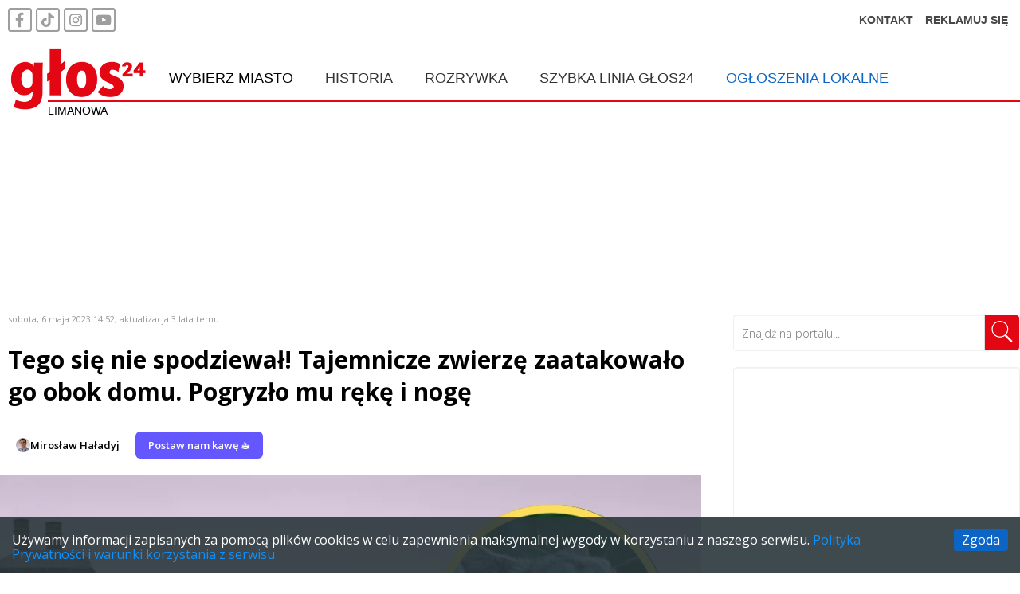

--- FILE ---
content_type: text/html; charset=utf-8
request_url: https://glos24.pl/tajemnicze-zwierze-zaatakowalo-go-obok-domu-pogryzlo-mu-reke-i-noge
body_size: 28169
content:
<!DOCTYPE html><html lang="pl"><head><style data-styled="" data-styled-version="5.1.0">.dEMGqm{top:0;z-index:900;width:100%;position:fixed;background-color:white;padding-bottom:20px;-webkit-transition:all 200ms ease-in-out;transition:all 200ms ease-in-out;}/*!sc*/
.dEMGqm.small{padding-bottom:0;box-shadow:0 5px 4px rgba(70,70,70,0.3);}/*!sc*/
@media screen and (max-width:1000px){.dEMGqm{padding-bottom:0;box-shadow:0 5px 4px rgba(70,70,70,0.3);}}/*!sc*/
data-styled.g42[id="Headerstyles__HeaderContainer-sc-1d0rakz-0"]{content:"dEMGqm,"}/*!sc*/
.koAORD{padding:10px;-webkit-transition:all 200ms ease-in-out;transition:all 200ms ease-in-out;}/*!sc*/
.koAORD a{height:30px;margin-right:5px;display:inline-block;font-family:'Noto Sans Display',sans-serif,Helvetica,Arial,sans-serif;font-size:14px;font-weight:bold;color:#474747;-webkit-text-decoration:none;text-decoration:none;}/*!sc*/
.koAORD a:hover{-webkit-text-decoration:underline;text-decoration:underline;}/*!sc*/
.koAORD a.right{float:right;margin-left:10px;line-height:30px;}/*!sc*/
.small .koAORD{margin-top:-54px;}/*!sc*/
@media screen and (max-width:1000px){.koAORD{margin-top:-54px;}}/*!sc*/
data-styled.g43[id="Headerstyles__HeaderLinks-sc-1d0rakz-1"]{content:"koAORD,"}/*!sc*/
.czjKdK{width:1400px;margin:0 auto;position:relative;-webkit-transition:all 200ms ease-in-out;transition:all 200ms ease-in-out;}/*!sc*/
@media screen and (max-width:1440px){.czjKdK{width:100%;}}/*!sc*/
data-styled.g44[id="Headerstyles__HeaderContent-sc-1d0rakz-2"]{content:"czjKdK,"}/*!sc*/
.jcAkla{display:inline-block;-webkit-transition:all 200ms ease-in-out;transition:all 200ms ease-in-out;line-height:0;width:190px;}/*!sc*/
.small .jcAkla{width:100px;}/*!sc*/
@media screen and (max-width:1000px){.jcAkla{width:100px !important;}}/*!sc*/
data-styled.g45[id="Headerstyles__LogoLink-sc-1d0rakz-3"]{content:"jcAkla,"}/*!sc*/
.gbMJeC{width:100%;}/*!sc*/
data-styled.g46[id="Headerstyles__LogoImage-sc-1d0rakz-4"]{content:"gbMJeC,"}/*!sc*/
.cXvQYM{position:absolute;bottom:2px;width:calc(100% - 60px);padding-top:3px;margin-left:60px;border-top:3px solid var(--branding-color,red);font-family:'Noto Sans Display',sans-serif,Helvetica,Arial,sans-serif;font-size:14px;text-transform:uppercase;-webkit-transition:all 200ms ease-in-out;transition:all 200ms ease-in-out;pointer-events:none;}/*!sc*/
.small .cXvQYM{border-top:none;margin-left:30px;font-size:12px;}/*!sc*/
@media screen and (max-width:1000px){.cXvQYM{border-top:none;margin-left:30px;font-size:12px;}}/*!sc*/
@media screen and (max-width:700px){.cXvQYM{margin-left:90px;}.small .cXvQYM{margin-left:90px;}}/*!sc*/
data-styled.g47[id="Headerstyles__HeaderTitle-sc-1d0rakz-5"]{content:"cXvQYM,"}/*!sc*/
.jmdrDX{position:absolute;top:16px;left:300px;width:calc(100% - 300px);font-family:'Noto Sans Display',sans-serif,Helvetica,Arial,sans-serif;font-size:18px;text-transform:uppercase;-webkit-transition:all 200ms ease-in-out;transition:all 200ms ease-in-out;}/*!sc*/
.small .jmdrDX{top:-4px;}/*!sc*/
@media screen and (max-width:1440px){.jmdrDX{left:0;width:100%;-webkit-transform:translateX(15%);-ms-transform:translateX(15%);transform:translateX(15%);}}/*!sc*/
@media screen and (max-width:1000px){.jmdrDX{top:2px !important;font-size:16px;}}/*!sc*/
@media screen and (max-width:700px){.jmdrDX{display:none;}}/*!sc*/
data-styled.g48[id="Menustyles__MenuNav-sc-1sc0mxt-0"]{content:"jmdrDX,"}/*!sc*/
.diFoCp{list-style:none;padding:0;}/*!sc*/
data-styled.g49[id="Menustyles__MenuList-sc-1sc0mxt-1"]{content:"diFoCp,"}/*!sc*/
.bfhWJT{float:left;display:block;position:relative;padding:0 20px;}/*!sc*/
.bfhWJT:last-child{padding-right:0;}/*!sc*/
@media screen and (max-width:1000px){.bfhWJT{padding:0 10px;}}/*!sc*/
data-styled.g50[id="Menustyles__MenuListItem-sc-1sc0mxt-2"]{content:"bfhWJT,"}/*!sc*/
.gTVOMf{color:var(--primary-color,black);-webkit-text-decoration:none;text-decoration:none;font-family:'Noto Sans Display',sans-serif,Helvetica,Arial,sans-serif !important;}/*!sc*/
.gTVOMf:hover{-webkit-text-decoration:underline;text-decoration:underline;}/*!sc*/
data-styled.g51[id="Menustyles__MenuListLink-sc-1sc0mxt-3"]{content:"gTVOMf,"}/*!sc*/
.ePONzr{color:var(--blue,black);-webkit-text-decoration:none;text-decoration:none;font-family:'Noto Sans Display',sans-serif,Helvetica,Arial,sans-serif !important;}/*!sc*/
.ePONzr:hover{-webkit-text-decoration:underline;text-decoration:underline;}/*!sc*/
data-styled.g52[id="Menustyles__MenuListPromoLink-sc-1sc0mxt-4"]{content:"ePONzr,"}/*!sc*/
.goWfGS{position:absolute;left:0;list-style:none;max-height:0;padding:10px 0;z-index:1000;opacity:0;-webkit-transition:0.2s;transition:0.2s;background-color:white;visibility:hidden;}/*!sc*/
.Menustyles__MenuListItem-sc-1sc0mxt-2:hover .goWfGS,.goWfGS:hover{max-height:600px;opacity:1;visibility:visible;}/*!sc*/
data-styled.g54[id="Menustyles__SubmenuList-sc-1sc0mxt-6"]{content:"goWfGS,"}/*!sc*/
.hExlre{display:block;padding:6px 32px 6px 18px;font-size:16px;}/*!sc*/
@media screen and (max-width:1000px){.hExlre{font-size:14px;padding:5px 22px 5px 10px;}}/*!sc*/
data-styled.g55[id="Menustyles__SubmenuListItem-sc-1sc0mxt-7"]{content:"hExlre,"}/*!sc*/
.kfRxtg{color:var(--primary-color,black);-webkit-text-decoration:none;text-decoration:none;white-space:nowrap;}/*!sc*/
.kfRxtg:hover{-webkit-text-decoration:underline;text-decoration:underline;}/*!sc*/
data-styled.g56[id="Menustyles__SubmenuListLink-sc-1sc0mxt-8"]{content:"kfRxtg,"}/*!sc*/
.kCUizD{width:1400px;margin:180px auto 0 auto;font-family:'Open Sans',sans-serif,Helvetica,Arial,sans-serif;}/*!sc*/
@media screen and (max-width:1440px){.kCUizD{width:100%;}}/*!sc*/
@media screen and (max-width:1000px){.kCUizD{margin-top:65px;}}/*!sc*/
data-styled.g65[id="Wrapperstyles__Wrapper-iqpjln-0"]{content:"kCUizD,"}/*!sc*/
.bGqyXV{background:transparent;color:inherit;font-family:'Open Sans',sans-serif;padding:40px 20px;border-top:1px solid rgba(0,0,0,0.1);}/*!sc*/
data-styled.g66[id="Footerstyles__FooterContainer-rj3el7-0"]{content:"bGqyXV,"}/*!sc*/
.jpwTfh{max-width:1200px;margin:0 auto;}/*!sc*/
data-styled.g67[id="Footerstyles__FooterInner-rj3el7-1"]{content:"jpwTfh,"}/*!sc*/
.ktSENr{display:-webkit-box;display:-webkit-flex;display:-ms-flexbox;display:flex;-webkit-align-items:center;-webkit-box-align:center;-ms-flex-align:center;align-items:center;gap:12px;margin-bottom:24px;}/*!sc*/
.ktSENr img{height:40px;width:auto;display:block;}/*!sc*/
.ktSENr span{font-size:1.5rem;font-weight:bold;}/*!sc*/
data-styled.g68[id="Footerstyles__FooterBrand-rj3el7-2"]{content:"ktSENr,"}/*!sc*/
.dHeljA{display:-webkit-box;display:-webkit-flex;display:-ms-flexbox;display:flex;-webkit-box-pack:justify;-webkit-justify-content:space-between;-ms-flex-pack:justify;justify-content:space-between;-webkit-flex-wrap:wrap;-ms-flex-wrap:wrap;flex-wrap:wrap;margin-bottom:24px;}/*!sc*/
@media (max-width:768px){.dHeljA{-webkit-flex-direction:column;-ms-flex-direction:column;flex-direction:column;}}/*!sc*/
data-styled.g69[id="Footerstyles__FooterNav-rj3el7-3"]{content:"dHeljA,"}/*!sc*/
.kSbnYr{-webkit-flex:1;-ms-flex:1;flex:1;min-width:160px;margin:12px 0;}/*!sc*/
.kSbnYr ul{list-style:none;padding:0;}/*!sc*/
.kSbnYr li{margin-bottom:8px;}/*!sc*/
.kSbnYr a{color:inherit;font-size:0.9rem;-webkit-text-decoration:none;text-decoration:none;}/*!sc*/
.kSbnYr a:hover{-webkit-text-decoration:underline;text-decoration:underline;}/*!sc*/
data-styled.g70[id="Footerstyles__FooterSection-rj3el7-4"]{content:"kSbnYr,"}/*!sc*/
.eSRedr{font-size:1rem;font-weight:bold;margin-bottom:12px;}/*!sc*/
data-styled.g71[id="Footerstyles__SectionTitle-rj3el7-5"]{content:"eSRedr,"}/*!sc*/
.lcewHP{-webkit-columns:2;columns:2;-webkit-column-gap:20px;column-gap:20px;list-style:none;padding:0;}/*!sc*/
.lcewHP li{-webkit-break-inside:avoid;break-inside:avoid;margin-bottom:8px;}/*!sc*/
data-styled.g72[id="Footerstyles__RegionList-rj3el7-6"]{content:"lcewHP,"}/*!sc*/
.cLlJkY{display:-webkit-box;display:-webkit-flex;display:-ms-flexbox;display:flex;-webkit-flex-wrap:wrap;-ms-flex-wrap:wrap;flex-wrap:wrap;gap:12px;}/*!sc*/
.cLlJkY a{display:inline-block;width:80px;}/*!sc*/
.cLlJkY a img{max-width:100%;height:auto;display:block;}/*!sc*/
data-styled.g73[id="Footerstyles__PartnerList-rj3el7-7"]{content:"cLlJkY,"}/*!sc*/
.jDchFN{border-top:1px solid rgba(0,0,0,0.1);padding-top:16px;text-align:center;font-size:0.8rem;}/*!sc*/
.jDchFN small{display:block;}/*!sc*/
data-styled.g74[id="Footerstyles__FooterBottom-rj3el7-8"]{content:"jDchFN,"}/*!sc*/
.dpCTfF{clear:both;}/*!sc*/
data-styled.g76[id="commonstyles__Clear-sc-1u7x9a9-1"]{content:"dpCTfF,"}/*!sc*/
.bbKACs{width:1000px;float:left;display:-webkit-box;display:-webkit-flex;display:-ms-flexbox;display:flex;-webkit-flex-wrap:wrap;-ms-flex-wrap:wrap;flex-wrap:wrap;-webkit-flex-direction:row;-ms-flex-direction:row;flex-direction:row;-webkit-box-pack:justify;-webkit-justify-content:space-between;-ms-flex-pack:justify;justify-content:space-between;}/*!sc*/
@media screen and (max-width:1440px){.bbKACs{width:calc(100% - 400px);}}/*!sc*/
@media screen and (max-width:1000px){.bbKACs{width:100%;}}/*!sc*/
data-styled.g77[id="commonstyles__Main-sc-1u7x9a9-2"]{content:"bbKACs,"}/*!sc*/
.bhQQua{color:#999;font-size:11px;float:left;}/*!sc*/
@media screen and (max-width:1440px){.bhQQua{padding:0 10px;}}/*!sc*/
@media screen and (max-width:700px){.bhQQua{margin-top:10px;}}/*!sc*/
data-styled.g79[id="Articlestyles__CreatedAt-p4wzo6-0"]{content:"bhQQua,"}/*!sc*/
.fFHJen{position:relative;width:100%;color:var(--primary-color,black);}/*!sc*/
.fFHJen p,.fFHJen li,.fFHJen blockquote{padding-bottom:20px;font-size:16px;line-height:30px;}/*!sc*/
@media screen and (max-width:1440px){.fFHJen p,.fFHJen li,.fFHJen blockquote{padding:0 10px;}}/*!sc*/
@media screen and (max-width:1440px){.fFHJen h2,.fFHJen h3{padding:0 10px;}}/*!sc*/
.fFHJen img{max-width:100%;}/*!sc*/
.fFHJen a{color:rgb(255 126 126);font-weight:700;}/*!sc*/
.fFHJen a:hover{color:rgb(224 67 67);font-weight:750;}/*!sc*/
.fFHJen figure{margin:0;}/*!sc*/
.fFHJen blockquote{padding:0 15px;margin:40px 0 40px;border-left:0.5rem solid rgba(230,90,70,.9);font-weight:500;font-size:19px;line-height:40px;}/*!sc*/
@media screen and (max-width:1440px){.fFHJen blockquote{margin-left:15px;}}/*!sc*/
.fFHJen .kg-gallery{counter-reset:images;}/*!sc*/
.fFHJen .kg-gallery-image{margin:20px 0;counter-increment:images;}/*!sc*/
.fFHJen .kg-gallery-image:before{margin:15px 0;padding:5px;display:block;font-weight:bold;content:"#" counter(images);border-bottom:1px solid var(--branding-color,red);}/*!sc*/
.fFHJen .kg-gallery-image img{width:100%;height:auto;}/*!sc*/
.fFHJen .kg-bookmark-card{width:100%;box-sizing:border-box;border:1px solid var(--whitegrey);background:var(--white);}/*!sc*/
.fFHJen .kg-bookmark-container{display:-webkit-box;display:-webkit-flex;display:-ms-flexbox;display:flex;color:var(--darkgrey);-webkit-text-decoration:none;text-decoration:none;box-shadow:none;min-height:120px;}/*!sc*/
.fFHJen .kg-bookmark-content{display:-webkit-box;display:-webkit-flex;display:-ms-flexbox;display:flex;-webkit-flex-direction:column;-ms-flex-direction:column;flex-direction:column;-webkit-box-flex:1;-webkit-flex-grow:1;-ms-flex-positive:1;flex-grow:1;-webkit-flex-basis:100%;-ms-flex-preferred-size:100%;flex-basis:100%;-webkit-align-items:flex-start;-webkit-box-align:flex-start;-ms-flex-align:flex-start;align-items:flex-start;-webkit-box-pack:start;-webkit-justify-content:flex-start;-ms-flex-pack:start;justify-content:flex-start;padding:20px;}/*!sc*/
.fFHJen .kg-bookmark-title{font-size:0.9rem;line-height:0.9em;font-weight:600;}/*!sc*/
.fFHJen .kg-bookmark-container:hover .kg-bookmark-title{-webkit-text-decoration:underline;text-decoration:underline;}/*!sc*/
.fFHJen .kg-bookmark-description{display:-webkit-box;font-size:0.9rem;line-height:1.3em;margin-top:10px;color:var(--middarkgrey);font-weight:400;max-height:44px;overflow-y:hidden;-webkit-line-clamp:2;-webkit-box-orient:vertical;}/*!sc*/
.fFHJen .kg-bookmark-thumbnail{position:relative;-webkit-box-flex:1;-webkit-flex-grow:1;-ms-flex-positive:1;flex-grow:1;min-width:33%;}/*!sc*/
.fFHJen .kg-bookmark-thumbnail img{width:100%;height:100%;object-fit:cover;position:absolute;top:0;left:0;}/*!sc*/
.fFHJen .kg-bookmark-metadata{color:var(--darkgrey);font-size:0.9rem;font-weight:500;display:-webkit-box;display:-webkit-flex;display:-ms-flexbox;display:flex;-webkit-align-items:center;-webkit-box-align:center;-ms-flex-align:center;align-items:center;margin-top:14px;}/*!sc*/
.fFHJen .kg-bookmark-icon{width:20px;height:20px;margin-right:6px;}/*!sc*/
.fFHJen .kg-bookmark-author:after{content:"•";margin:0 6px;}/*!sc*/
.fFHJen .kg-bookmark-publisher{color:var(--red);text-overflow:ellipsis;overflow:hidden;max-width:240px;white-space:nowrap;display:block;line-height:1.65em;}/*!sc*/
.fFHJen .kg-card-hascaption figcaption{font-size:11px;color:#353535;font-style:italic;font-weight:900;}/*!sc*/
.fFHJen .contact-gmaps{position:absolute;right:0;top:100px;}/*!sc*/
@media screen and (max-width:1250px){.fFHJen .contact-gmaps{position:static;width:100%;}}/*!sc*/
.fFHJen .fluid-iframe{width:100%;aspect-ratio:var(--ar-w,16) / var(--ar-h,9);position:relative;margin:24px 0;border-radius:12px;overflow:hidden;background:#0000;}/*!sc*/
.fFHJen .fluid-iframe > iframe{position:absolute;inset:0;width:100% !important;height:100% !important;display:block;border:0;}/*!sc*/
.fFHJen .yt-embed{width:100%;aspect-ratio:16 / 9;position:relative;background:#000;margin:24px 0;border-radius:12px;overflow:hidden;}/*!sc*/
.fFHJen .yt-embed iframe{position:absolute;inset:0;width:100%;height:100%;display:block;}/*!sc*/
.fFHJen .embed-box{--brand:rgba(230,90,70,.9);width:min(100%,760px);margin:24px auto;position:relative;overflow:hidden;text-align:center;background:#f7f7f7;border-radius:12px;min-height:320px;}/*!sc*/
@media (min-width:768px){.fFHJen .embed-box{min-height:420px;}}/*!sc*/
.fFHJen .embed-inner{display:inline-block;width:-webkit-max-content;width:-moz-max-content;width:max-content;max-width:100%;}/*!sc*/
.fFHJen .embed-box[data-orientation="vertical"]{aspect-ratio:9 / 16;min-height:unset;}/*!sc*/
.fFHJen .embed-inner > iframe,.fFHJen .embed-inner > blockquote{display:block;max-width:100%;height:auto;}/*!sc*/
.fFHJen .embed-box::before{content:"";position:absolute;left:0;right:0;bottom:0;height:4px;background:var(--brand);pointer-events:none;z-index:1;}/*!sc*/
.fFHJen .embed-box--collapsed{max-height:420px;}/*!sc*/
.fFHJen .embed-box--collapsed::after{content:"";position:absolute;inset:0;background:linear-gradient(to bottom,transparent 60%,rgba(0,0,0,.55));pointer-events:none;z-index:0;}/*!sc*/
.fFHJen .embed-box--expanded{min-height:unset;max-height:none;}/*!sc*/
.fFHJen .embed-box--expanded[data-orientation="vertical"]{aspect-ratio:auto;}/*!sc*/
.fFHJen .embed-box__btn{position:absolute;left:50%;bottom:0;-webkit-transform:translateX(-50%);-ms-transform:translateX(-50%);transform:translateX(-50%);z-index:2;padding:10px 28px 12px;border:0;background:var(--brand);color:#fff;font-weight:700;cursor:pointer;box-shadow:0 4px 14px rgba(0,0,0,.2);border-radius:10px 10px 0 0;}/*!sc*/
.fFHJen .embed-box--expanded .embed-box__btn{display:none;}/*!sc*/
.fFHJen blockquote.tiktok-embed{margin:24px auto;padding:0;border:none;background:none;font-style:normal;max-width:100% !important;}/*!sc*/
.fFHJen blockquote.tiktok-embed section{margin:0;padding:0;}/*!sc*/
data-styled.g80[id="Articlestyles__Content-p4wzo6-1"]{content:"fFHJen,"}/*!sc*/
.kIRvHJ{clear:left;width:100%;margin:5px 0 10px;padding:10px 0 10px;font-size:30px;line-height:40px;word-wrap:break-word;}/*!sc*/
@media screen and (max-width:1440px){.kIRvHJ{padding:20px 10px;}}/*!sc*/
data-styled.g81[id="Articlestyles__Title-p4wzo6-2"]{content:"kIRvHJ,"}/*!sc*/
.cQrXid{display:-webkit-box;display:-webkit-flex;display:-ms-flexbox;display:flex;-webkit-align-items:center;-webkit-box-align:center;-ms-flex-align:center;align-items:center;gap:6px;font-size:13px;font-weight:600;line-height:18px;color:var(--primary-color,black);margin-bottom:10px;}/*!sc*/
@media screen and (max-width:1440px){.cQrXid{padding:0 10px;}}/*!sc*/
data-styled.g82[id="Articlestyles__Author-p4wzo6-3"]{content:"cQrXid,"}/*!sc*/
.bZZcPs{width:18px;height:18px;border-radius:50%;object-fit:cover;}/*!sc*/
data-styled.g83[id="Articlestyles__AuthorAvatarMini-p4wzo6-4"]{content:"bZZcPs,"}/*!sc*/
.bEMCMD{color:black;-webkit-text-decoration:none;text-decoration:none;}/*!sc*/
.bEMCMD:hover{-webkit-text-decoration:underline;text-decoration:underline;}/*!sc*/
data-styled.g84[id="Articlestyles__AuthorLink-p4wzo6-5"]{content:"bEMCMD,"}/*!sc*/
.ercurW{margin:0;width:100%;}/*!sc*/
.ercurW img{min-width:100%;max-width:100%;height:auto;}/*!sc*/
data-styled.g85[id="Articlestyles__Image-p4wzo6-6"]{content:"ercurW,"}/*!sc*/
.OSjON{-webkit-box-pack:start;-webkit-justify-content:flex-start;-ms-flex-pack:start;justify-content:flex-start;display:-webkit-box;display:-webkit-flex;display:-ms-flexbox;display:flex;margin:10px 0;}/*!sc*/
.OSjON .SocialMediaShareButton{margin:0 10px;cursor:pointer;}/*!sc*/
.OSjON .SocialMediaShareCount{text-align:center;margin-top:3px;font-size:12px;}/*!sc*/
data-styled.g86[id="Articlestyles__ShareIcons-p4wzo6-7"]{content:"OSjON,"}/*!sc*/
.jsNtDI{display:inline-block;padding:8px 16px;font-size:13px;font-weight:600;line-height:18px;color:#ffffff;background-color:#6457FF;border-radius:6px;-webkit-text-decoration:none;text-decoration:none;margin-bottom:10px;}/*!sc*/
.jsNtDI:hover{background-color:#5146cc;-webkit-text-decoration:none;text-decoration:none;}/*!sc*/
@media screen and (max-width:1440px){.jsNtDI{margin-left:10px;}}/*!sc*/
data-styled.g88[id="Articlestyles__CoffeeButton-p4wzo6-9"]{content:"jsNtDI,"}/*!sc*/
.kIXeIJ{display:-webkit-box;display:-webkit-flex;display:-ms-flexbox;display:flex;-webkit-align-items:center;-webkit-box-align:center;-ms-flex-align:center;align-items:center;gap:12px;margin-bottom:10px;}/*!sc*/
@media screen and (max-width:1440px){.kIXeIJ{padding:0 10px;}}/*!sc*/
data-styled.g89[id="Articlestyles__AuthorRow-p4wzo6-10"]{content:"kIXeIJ,"}/*!sc*/
.fIFUhu{background:var(--white,#ffffff);border:1px solid var(--whitegrey,#e6e6e6);border-radius:12px;box-shadow:0 2px 8px rgba(0,0,0,0.05);margin:20px 0 16px 0;padding:20px;width:100%;display:-webkit-box;display:-webkit-flex;display:-ms-flexbox;display:flex;-webkit-flex-wrap:wrap;-ms-flex-wrap:wrap;flex-wrap:wrap;gap:24px;-webkit-align-items:flex-start;-webkit-box-align:flex-start;-ms-flex-align:flex-start;align-items:flex-start;}/*!sc*/
data-styled.g90[id="AuthorInfostyles__AuthorBlock-sc-1qf4l7b-0"]{content:"fIFUhu,"}/*!sc*/
.hxEaEb{width:100px;height:100px;border-radius:50%;object-fit:cover;border:2px solid var(--whitegrey,#e6e6e6);}/*!sc*/
data-styled.g91[id="AuthorInfostyles__AuthorAvatar-sc-1qf4l7b-1"]{content:"hxEaEb,"}/*!sc*/
.icswtn{float:left;padding-left:10px;}/*!sc*/
data-styled.g92[id="AuthorInfostyles__AuthorDetails-sc-1qf4l7b-2"]{content:"icswtn,"}/*!sc*/
.jTruOT{color:var(--primary-color,#343333);font-size:20px;line-height:24px;margin-bottom:8px;font-weight:700;-webkit-text-decoration:none;text-decoration:none;}/*!sc*/
data-styled.g93[id="AuthorInfostyles__AuthorName-sc-1qf4l7b-3"]{content:"jTruOT,"}/*!sc*/
.fQXHtv{font-size:14px;line-height:20px;color:var(--middarkgrey,#666666);-webkit-text-decoration:none;text-decoration:none;display:block;margin-top:4px;}/*!sc*/
.fQXHtv:hover{-webkit-text-decoration:underline;text-decoration:underline;}/*!sc*/
data-styled.g94[id="AuthorInfostyles__AuthorEmail-sc-1qf4l7b-4"]{content:"fQXHtv,"}/*!sc*/
.bGRmcF{-webkit-flex:1 1 300px;-ms-flex:1 1 300px;flex:1 1 300px;border-left:1px solid var(--whitegrey,#e6e6e6);padding-left:24px;}/*!sc*/
@media screen and (max-width:700px){.bGRmcF{-webkit-flex-basis:100%;-ms-flex-preferred-size:100%;flex-basis:100%;border-left:none;padding-left:0;margin-top:16px;}}/*!sc*/
data-styled.g95[id="AuthorInfostyles__AuthorPosts-sc-1qf4l7b-5"]{content:"bGRmcF,"}/*!sc*/
.EoscC{font-size:20px;line-height:24px;margin:0 0 12px 0;font-weight:700;color:var(--primary-color,#343333);}/*!sc*/
data-styled.g96[id="AuthorInfostyles__AuthorPostsTitle-sc-1qf4l7b-6"]{content:"EoscC,"}/*!sc*/
.qgZGR{padding:8px 0;border-bottom:1px solid var(--whitegrey,#e6e6e6);text-align:left;box-sizing:border-box;width:100%;}/*!sc*/
.qgZGR:last-child{border:none;}/*!sc*/
data-styled.g97[id="SmallPostsstyles__SmallArticle-sc-6118dr-0"]{content:"qgZGR,"}/*!sc*/
.jIWOOz{float:left;margin:5px 15px 5px 0;max-width:100px;min-width:100px;}/*!sc*/
data-styled.g98[id="SmallPostsstyles__SmallImage-sc-6118dr-1"]{content:"jIWOOz,"}/*!sc*/
.gSGskr{-webkit-text-decoration:none;text-decoration:none;}/*!sc*/
.gSGskr:hover{-webkit-text-decoration:underline;text-decoration:underline;}/*!sc*/
data-styled.g99[id="SmallPostsstyles__SmallArticleLink-sc-6118dr-2"]{content:"gSGskr,"}/*!sc*/
.jFplgq{color:var(--primary-color,black);font-size:14px;margin-bottom:5px;font-weight:600;}/*!sc*/
data-styled.g100[id="SmallPostsstyles__SmallArticleTitle-sc-6118dr-3"]{content:"jFplgq,"}/*!sc*/
.dsfNpe{width:calc(1/3 * 100% - (1 - 1/3) * 20px);height:270px;box-sizing:border-box;margin-bottom:10px;position:relative;overflow:hidden;border-radius:3px;}/*!sc*/
.dsfNpe > a{display:block;}/*!sc*/
@media screen and (max-width:700px){.dsfNpe{width:calc(1/2 * 100% - (1 - 1/2) * 20px);height:200px;display:block;}}/*!sc*/
.gnNgMl{width:calc(1/3 * 100% - (1 - 1/3) * 20px);height:270px;box-sizing:border-box;margin-bottom:10px;position:relative;overflow:hidden;border-radius:3px;}/*!sc*/
.gnNgMl > a{display:block;}/*!sc*/
@media screen and (max-width:700px){.gnNgMl{width:calc(1/2 * 100% - (1 - 1/2) * 20px);height:200px;display:none;}}/*!sc*/
data-styled.g102[id="ArticleLinkstyles__Article-sc-1o9np9r-0"]{content:"dsfNpe,gnNgMl,"}/*!sc*/
.iKWCLU{width:100%;height:190px;object-fit:cover;}/*!sc*/
@media screen and (max-width:700px){.iKWCLU{height:110px;}}/*!sc*/
data-styled.g103[id="ArticleLinkstyles__ArticleImage-sc-1o9np9r-1"]{content:"iKWCLU,"}/*!sc*/
.gvFPao{position:absolute;left:0;top:200px;font-size:19px;font-weight:600;line-height:23px;-webkit-letter-spacing:-0.5px;-moz-letter-spacing:-0.5px;-ms-letter-spacing:-0.5px;letter-spacing:-0.5px;color:var(--primary-color,black);}/*!sc*/
.gvFPao:hover{-webkit-text-decoration:underline;text-decoration:underline;}/*!sc*/
@media screen and (max-width:1440px){.gvFPao{padding:0 10px;}}/*!sc*/
@media screen and (max-width:700px){.gvFPao{top:110px;font-size:17px;}}/*!sc*/
data-styled.g104[id="ArticleLinkstyles__ArticleTitle-sc-1o9np9r-2"]{content:"gvFPao,"}/*!sc*/
.fpbRyk{position:absolute;top:15px;left:15px;display:block;pointer-events:none;top:0px !important;left:0px !important;width:300px;height:190px;background:url("/icons/quiz.png") no-repeat;}/*!sc*/
data-styled.g114[id="ArticleLinkstyles__ArticleQuiz-sc-1o9np9r-12"]{content:"fpbRyk,"}/*!sc*/
.hXFPH{width:100%;font-size:25px;font-weight:bold;padding-left:8px;border-left:8px solid var(--branding-color,red);}/*!sc*/
data-styled.g116[id="Sectionstyles__SectionBanner-lnevb3-0"]{content:"hXFPH,"}/*!sc*/
.gOOVCK{color:var(--primary-color,black);display:block;padding:5px 0;-webkit-text-decoration:none;text-decoration:none;}/*!sc*/
.gOOVCK:hover{-webkit-text-decoration:underline;text-decoration:underline;}/*!sc*/
data-styled.g117[id="Sectionstyles__SectionBannerLink-lnevb3-1"]{content:"gOOVCK,"}/*!sc*/
.jsiCdX{float:left;width:360px;text-align:center;box-sizing:border-box;margin-left:40px;margin-bottom:20px;padding:20px 0;background-color:#fff;border:1px solid #f0f0f0;border-radius:4px;box-shadow:inset 0 1px 1px rgba(0,0,0,0.05);}/*!sc*/
@media screen and (max-width:1000px){.jsiCdX{width:100%;margin:0;border:none;box-shadow:none;}}/*!sc*/
data-styled.g125[id="SideColumnstyles__Aside-sc-1nrpvh5-0"]{content:"jsiCdX,"}/*!sc*/
.gQOUEQ{float:left;width:360px;text-align:center;box-sizing:border-box;margin-left:40px;margin-bottom:20px;padding:20px 0;background-color:#fff;border:1px solid #f0f0f0;border-radius:4px;box-shadow:inset 0 1px 1px rgba(0,0,0,0.05);padding:0;}/*!sc*/
@media screen and (max-width:1000px){.gQOUEQ{width:100%;margin:0;border:none;box-shadow:none;}}/*!sc*/
data-styled.g126[id="SideColumnstyles__AsideSearch-sc-1nrpvh5-1"]{content:"gQOUEQ,"}/*!sc*/
.kZcIuL{color:var(--primary-color,black);border-left:8px solid var(--branding-color,red);padding:5px 0 5px 16px;font-size:25px;line-height:25px;text-align:left;margin-top:0;}/*!sc*/
@media screen and (max-width:1000px){.kZcIuL{padding-left:8px;}}/*!sc*/
data-styled.g127[id="SideColumnstyles__Title-sc-1nrpvh5-2"]{content:"kZcIuL,"}/*!sc*/
.gZjZvG{color:var(--primary-color,black);-webkit-text-decoration:none;text-decoration:none;}/*!sc*/
.gZjZvG:hover{-webkit-text-decoration:underline;text-decoration:underline;}/*!sc*/
data-styled.g128[id="SideColumnstyles__TitleLink-sc-1nrpvh5-3"]{content:"gZjZvG,"}/*!sc*/
.fbtViX{display:-webkit-inline-box;display:-webkit-inline-flex;display:-ms-inline-flexbox;display:inline-flex;box-sizing:border-box;-webkit-box-pack:justify;-webkit-justify-content:space-between;-ms-flex-pack:justify;justify-content:space-between;width:100%;height:44px;}/*!sc*/
data-styled.g129[id="SearchFieldstyles__SearchContainer-sc-2nfauf-0"]{content:"fbtViX,"}/*!sc*/
.bjTbMj{outline:none;border:none;font-size:14px;padding:10px;-webkit-flex:1;-ms-flex:1;flex:1;color:#5a5a5a;font-weight:100;border-radius:4px;box-sizing:border-box;height:44px;box-shadow:inset 0 1px 1px rgba(0,0,0,0.05);}/*!sc*/
data-styled.g130[id="SearchFieldstyles__SearchInput-sc-2nfauf-1"]{content:"bjTbMj,"}/*!sc*/
.cGejbo{height:44px;width:44px;outline:none;border-top-right-radius:4px;border-bottom-right-radius:4px;background-color:var(--branding-color,red);cursor:pointer;padding:5px;box-sizing:border-box;-webkit-appearance:none;-moz-appearance:none;appearance:none;border:none;border-left:1px #ddd solid;}/*!sc*/
data-styled.g131[id="SearchFieldstyles__SearchButton-sc-2nfauf-2"]{content:"cGejbo,"}/*!sc*/
</style><script async="" src="https://pagead2.googlesyndication.com/pagead/js/adsbygoogle.js?client=ca-pub-4595818967724423" crossorigin="anonymous"></script><script>(function(w,d,s,l,i){w[l]=w[l]||[];w[l].push({'gtm.start':
                          new Date().getTime(),event:'gtm.js'});var f=d.getElementsByTagName(s)[0],
                          j=d.createElement(s),dl=l!='dataLayer'?'&l='+l:'';j.async=true;j.src=
                          'https://www.googletagmanager.com/gtm.js?id='+i+dl;f.parentNode.insertBefore(j,f);
                        })(window,document,'script','dataLayer','GTM-WDMBLDC');</script><script>(function(d, t) {
                            var g = d.createElement(t),
                            s = d.getElementsByTagName(t)[0];
                            projectUUID = "5e15b9fa-a932-4a89-89a0-838a8856a6c4";
                            g.src = "https://pushup-dev.web.app/subscription.min.js";
                            s.parentNode.insertBefore(g, s);
                        }(document, "script"));</script><script>window.twttr = (function(d, s, id) {
                            var js, fjs = d.getElementsByTagName(s)[0],
                                t = window.twttr || {};
                            if (d.getElementById(id)) return t;
                            js = d.createElement(s);
                            js.id = id;
                            js.src = "https://platform.twitter.com/widgets.js";
                            fjs.parentNode.insertBefore(js, fjs);

                            t._e = [];
                            t.ready = function(f) {
                                t._e.push(f);
                            };

                            return t;
                        }(document, "script", "twitter-wjs"));</script><script>! function(e, i, n, s) {
                            var t = "InfogramEmbeds",
                                d = e.getElementsByTagName("script")[0];
                            if (window[t] && window[t].initialized) window[t].process && window[t].process();
                            else if (!e.getElementById(n)) {
                                var o = e.createElement("script");
                                o.async = 1, o.id = n, o.src = "https://e.infogram.com/js/dist/embed-loader-min.js", d.parentNode.insertBefore(o, d)
                            }
                        }(document, 0, "infogram-async");</script><link rel="shortcut icon" href="/favicon.png"/><link rel="preconnect" href="https://fonts.googleapis.com"/><link rel="preconnect" href="https://fonts.gstatic.com" crossorigin=""/><link href="https://fonts.googleapis.com/css2?family=Open+Sans:ital,wght@0,300..800;1,300..800&amp;display=swap" rel="stylesheet"/><link rel="preconnect" href="https://client.offercloud.pl"/><meta name="viewport" content="width=device-width"/><meta charSet="utf-8"/><meta name="twitter:card" content="summary"/><meta name="twitter:site" content="@glos24_pl"/><meta name="twitter:creator" content="@glos24_pl"/><meta property="fb:app_id" content="2524135764488259"/><meta property="og:locale" content="pl_PL"/><meta property="og:site_name" content="Głos24"/><title>Tego się nie spodziewał! Tajemnicze zwierzę zaatakowało go obok domu. Pogryzło mu rękę i nogę</title><meta name="robots" content="index,follow"/><meta name="googlebot" content="index,follow"/><meta name="description" content="Do zdarzenia doszło w powiecie limanowskim w miejscowości Dobra. Nieznane
zwierzę zaatakowało gospodarza, gdy spacerował wokół swojego domu.

Podczas obchodu gospodarstwa na właściciela napadło tajemnicze zwierzę.
Czworonożny napastnik był bardzo agresywny i ponawiał ataki na mężczyznę, gryząc
go w rękę i nogę. Ostatecznie gospodarzowi udało się zabić zwierzę.

&gt; - Prawdopodobnie była to jakaś hybryda ze żbikiem. Na pewno nie był to zwykły,
europejski kot domowy
- powiedziała podczas sesji rady "/><meta property="og:url" content="https://glos24.pl/tajemnicze-zwierze-zaatakowalo-go-obok-domu-pogryzlo-mu-reke-i-noge"/><meta property="og:type" content="article"/><meta property="article:published_time" content="2023-05-06T16:52:00.000+02:00"/><meta property="article:modified_time" content="2023-05-07T09:20:39.000+02:00"/><meta property="article:section" content="Limanowa"/><meta property="og:title" content="Tego się nie spodziewał! Tajemnicze zwierzę zaatakowało go obok domu. Pogryzło mu rękę i nogę"/><meta property="og:description" content="Do zdarzenia doszło w powiecie limanowskim w miejscowości Dobra. Nieznane
zwierzę zaatakowało gospodarza, gdy spacerował wokół swojego domu.

Podczas obchodu gospodarstwa na właściciela napadło tajemnicze zwierzę.
Czworonożny napastnik był bardzo agresywny i ponawiał ataki na mężczyznę, gryząc
go w rękę i nogę. Ostatecznie gospodarzowi udało się zabić zwierzę.

&gt; - Prawdopodobnie była to jakaś hybryda ze żbikiem. Na pewno nie był to zwykły,
europejski kot domowy
- powiedziała podczas sesji rady "/><meta property="og:image" content="https://cdn.glos24.pl/2023/05/Projekt-bez-tytu-u--30-_w1000.webp"/><meta property="og:image:alt" content="Tego się nie spodziewał! Tajemnicze zwierzę zaatakowało go obok domu. Pogryzło mu rękę i nogę"/><meta property="og:image:width" content="940"/><meta property="og:image:height" content="788"/><link rel="canonical" href="https://glos24.pl/tajemnicze-zwierze-zaatakowalo-go-obok-domu-pogryzlo-mu-reke-i-noge"/><script src="https://jsc.idealmedia.io/site/805837.js" async=""></script><meta name="next-head-count" content="25"/><link rel="preload" href="/_next/static/css/6f63a517542b14fc181c.css" as="style"/><link rel="stylesheet" href="/_next/static/css/6f63a517542b14fc181c.css" data-n-g=""/><noscript data-n-css="true"></noscript><link rel="preload" href="/_next/static/chunks/main-6ef785b9ec2bdee50c76.js" as="script"/><link rel="preload" href="/_next/static/chunks/webpack-e067438c4cf4ef2ef178.js" as="script"/><link rel="preload" href="/_next/static/chunks/framework.aa400efa16f23e2b0cfe.js" as="script"/><link rel="preload" href="/_next/static/chunks/commons.dad6b30c87de3748bd46.js" as="script"/><link rel="preload" href="/_next/static/chunks/16b48bda8d86b2b17bc8fe7fd77236e4437106aa.df416e2e1bc5a5774e6e.js" as="script"/><link rel="preload" href="/_next/static/chunks/3a1e8dec5eb53254154fbe1ae7f61b8dfa3fb68c.f8212c0abe8ce7c8d0a7.js" as="script"/><link rel="preload" href="/_next/static/chunks/pages/_app-82a4ecea6ac00c8d5453.js" as="script"/><link rel="preload" href="/_next/static/chunks/97ce45564fc4f76288cf76448dabfaf06adae30f.d18609e262da198eac6a.js" as="script"/><link rel="preload" href="/_next/static/chunks/3be5a3418d8e25b11a446a9837e34a9f751f27f9.421b992d217c89bf8191.js" as="script"/><link rel="preload" href="/_next/static/chunks/pages/%5Bslug%5D-5e5f4443ed243322d414.js" as="script"/></head><body><noscript><iframe src="https://www.googletagmanager.com/ns.html?id=GTM-WDMBLDC" height="0" width="0" style="display:none;visibility:hidden"></iframe></noscript><div id="fb-root"></div><script>window.fbAsyncInit = function() {
                            FB.init({
                            appId            : '2524135764488259',
                            autoLogAppEvents : true,
                            xfbml            : true,
                            version          : 'v5.0'
                            });
                        };</script><script async="" defer="" src="https://connect.facebook.net/pl_PL/sdk.js"></script><script async="" defer="" src="https://platform.instagram.com/pl_PL/embeds.js"></script><div id="__next"><script type="application/ld+json">[{"@context":"https://schema.org","@type":"Organization","name":"Głos24","url":"https://glos24.pl","logo":{"@type":"ImageObject","url":"https://glos24.pl/glos24_logo_512.png","width":512,"height":512},"sameAs":["https://www.facebook.com/glos24","https://www.youtube.com/@glos_24","https://www.tiktok.com/@glos24.pl","https://www.instagram.com/glos.24","https://bsky.app/profile/glos24.pl","https://www.threads.net/@glos.24"]},{"@context":"https://schema.org","@type":"WebSite","url":"https://glos24.pl","name":"Głos24 – Małopolski Portal Informacyjny","potentialAction":{"@type":"SearchAction","target":"https://glos24.pl/szukaj?query={search_term_string}","query-input":"required name=search_term_string"}}]</script><script type="application/ld+json">[{"@context":"https://schema.org","@type":"BreadcrumbList","itemListElement":[{"@type":"ListItem","position":1,"name":"Limanowa","item":"https://glos24.pl/informacje/limanowa"},{"@type":"ListItem","position":2,"name":"Tego się nie spodziewał! Tajemnicze zwierzę zaatakowało go obok domu. Pogryzło mu rękę i nogę","item":"https://glos24.pl/tajemnicze-zwierze-zaatakowalo-go-obok-domu-pogryzlo-mu-reke-i-noge"}]}]</script><header class="Headerstyles__HeaderContainer-sc-1d0rakz-0 dEMGqm full"><div class="Headerstyles__HeaderLinks-sc-1d0rakz-1 koAORD"><a href="https://www.facebook.com/glos24" target="_blank" rel="nofollow noopener noreferrer"><img src="/facebook.png" alt="Głos24 na Facebook"/></a><a href="https://www.tiktok.com/@glos24.pl" target="_blank" rel="nofollow noopener noreferrer"><img src="/tiktok.png" alt="Głos24 na TikTok"/></a><a href="https://www.instagram.com/glos.24" target="_blank" rel="nofollow noopener noreferrer"><img src="/instagram.png" alt="Głos24 na Instagram"/></a><a href="https://www.youtube.com/channel/UC_JaXPasYawiw6qEtJZVHMg" target="_blank" rel="nofollow noopener noreferrer"><img src="/youtube.png" alt="Kanał Głos24 na YouTube"/></a><a class="right" href="https://reklama.glos24.pl/" target="_blank" rel="nnofollow">REKLAMUJ SIĘ</a><a class="right" href="/strona/kontakt">KONTAKT</a></div><div class="Headerstyles__HeaderContent-sc-1d0rakz-2 czjKdK"><a href="/" class="Headerstyles__LogoLink-sc-1d0rakz-3 jcAkla"><img src="/logo.png" alt="Głos24 Małopolski Portal Informacyjny" title="Głos24" class="Headerstyles__LogoImage-sc-1d0rakz-4 gbMJeC"/></a><div class="Headerstyles__HeaderTitle-sc-1d0rakz-5 cXvQYM">Limanowa</div><nav role="navigation" class="Menustyles__MenuNav-sc-1sc0mxt-0 jmdrDX"><ul class="Menustyles__MenuList-sc-1sc0mxt-1 diFoCp"><li class="Menustyles__MenuListItem-sc-1sc0mxt-2 bfhWJT"><span class="Menustyles__SubmenuTitle-sc-1sc0mxt-5 ijYuAv">Wybierz Miasto</span><ul class="Menustyles__SubmenuList-sc-1sc0mxt-6 goWfGS"><li class="Menustyles__SubmenuListItem-sc-1sc0mxt-7 hExlre"><a href="/informacje/bochnia" class="Menustyles__SubmenuListLink-sc-1sc0mxt-8 kfRxtg">Bochnia</a></li><li class="Menustyles__SubmenuListItem-sc-1sc0mxt-7 hExlre"><a href="/informacje/brzesko" class="Menustyles__SubmenuListLink-sc-1sc0mxt-8 kfRxtg">Brzesko</a></li><li class="Menustyles__SubmenuListItem-sc-1sc0mxt-7 hExlre"><a href="/informacje/chrzanow" class="Menustyles__SubmenuListLink-sc-1sc0mxt-8 kfRxtg">Chrzanów</a></li><li class="Menustyles__SubmenuListItem-sc-1sc0mxt-7 hExlre"><a href="/informacje/dabrowa-tarnowska" class="Menustyles__SubmenuListLink-sc-1sc0mxt-8 kfRxtg">Dąbrowa Tarnowska</a></li><li class="Menustyles__SubmenuListItem-sc-1sc0mxt-7 hExlre"><a href="/informacje/gorlice" class="Menustyles__SubmenuListLink-sc-1sc0mxt-8 kfRxtg">Gorlice</a></li><li class="Menustyles__SubmenuListItem-sc-1sc0mxt-7 hExlre"><a href="/informacje/krakow" class="Menustyles__SubmenuListLink-sc-1sc0mxt-8 kfRxtg">Kraków</a></li><li class="Menustyles__SubmenuListItem-sc-1sc0mxt-7 hExlre"><a href="/informacje/limanowa" class="Menustyles__SubmenuListLink-sc-1sc0mxt-8 kfRxtg">Limanowa</a></li><li class="Menustyles__SubmenuListItem-sc-1sc0mxt-7 hExlre"><a href="/informacje/miechow" class="Menustyles__SubmenuListLink-sc-1sc0mxt-8 kfRxtg">Miechów</a></li><li class="Menustyles__SubmenuListItem-sc-1sc0mxt-7 hExlre"><a href="/informacje/myslenice" class="Menustyles__SubmenuListLink-sc-1sc0mxt-8 kfRxtg">Myślenice</a></li><li class="Menustyles__SubmenuListItem-sc-1sc0mxt-7 hExlre"><a href="/informacje/nowy-sacz" class="Menustyles__SubmenuListLink-sc-1sc0mxt-8 kfRxtg">Nowy Sącz</a></li><li class="Menustyles__SubmenuListItem-sc-1sc0mxt-7 hExlre"><a href="/informacje/olkusz" class="Menustyles__SubmenuListLink-sc-1sc0mxt-8 kfRxtg">Olkusz</a></li><li class="Menustyles__SubmenuListItem-sc-1sc0mxt-7 hExlre"><a href="/informacje/oswiecim" class="Menustyles__SubmenuListLink-sc-1sc0mxt-8 kfRxtg">Oświęcim</a></li><li class="Menustyles__SubmenuListItem-sc-1sc0mxt-7 hExlre"><a href="/informacje/podhale" class="Menustyles__SubmenuListLink-sc-1sc0mxt-8 kfRxtg">Podhale</a></li><li class="Menustyles__SubmenuListItem-sc-1sc0mxt-7 hExlre"><a href="/informacje/powiat-krakowski" class="Menustyles__SubmenuListLink-sc-1sc0mxt-8 kfRxtg">Powiat Krakowski</a></li><li class="Menustyles__SubmenuListItem-sc-1sc0mxt-7 hExlre"><a href="/informacje/proszowice" class="Menustyles__SubmenuListLink-sc-1sc0mxt-8 kfRxtg">Proszowice</a></li><li class="Menustyles__SubmenuListItem-sc-1sc0mxt-7 hExlre"><a href="/informacje/sucha-beskidzka" class="Menustyles__SubmenuListLink-sc-1sc0mxt-8 kfRxtg">Sucha Beskidzka</a></li><li class="Menustyles__SubmenuListItem-sc-1sc0mxt-7 hExlre"><a href="/informacje/tarnow" class="Menustyles__SubmenuListLink-sc-1sc0mxt-8 kfRxtg">Tarnów</a></li><li class="Menustyles__SubmenuListItem-sc-1sc0mxt-7 hExlre"><a href="/informacje/wadowice" class="Menustyles__SubmenuListLink-sc-1sc0mxt-8 kfRxtg">Wadowice</a></li><li class="Menustyles__SubmenuListItem-sc-1sc0mxt-7 hExlre"><a href="/informacje/wieliczka" class="Menustyles__SubmenuListLink-sc-1sc0mxt-8 kfRxtg">Wieliczka</a></li></ul></li><li class="Menustyles__MenuListItem-sc-1sc0mxt-2 bfhWJT"><a href="/informacje/historia" class="Menustyles__MenuListLink-sc-1sc0mxt-3 gTVOMf">Historia</a></li><li class="Menustyles__MenuListItem-sc-1sc0mxt-2 bfhWJT"><a href="/informacje/rozrywka" class="Menustyles__MenuListLink-sc-1sc0mxt-3 gTVOMf">Rozrywka</a></li><li class="Menustyles__MenuListItem-sc-1sc0mxt-2 bfhWJT"><a href="/informacje/wypadki" class="Menustyles__MenuListLink-sc-1sc0mxt-3 gTVOMf">Szybka Linia Głos24</a></li><li class="Menustyles__MenuListItem-sc-1sc0mxt-2 bfhWJT"><a href="/strona/ogloszenia" class="Menustyles__MenuListPromoLink-sc-1sc0mxt-4 ePONzr">Ogłoszenia lokalne</a></li></ul></nav></div></header><div class="Wrapperstyles__Wrapper-iqpjln-0 kCUizD"><div style="display:flex;align-items:center;justify-content:center;width:100%;overflow:hidden;margin:15px 0;min-height:200px"><div class="adunitContainer"><div class="adBox"></div></div></div><main class="commonstyles__Main-sc-1u7x9a9-2 bbKACs"><span class="Articlestyles__CreatedAt-p4wzo6-0 bhQQua">sobota, 6 maja 2023 14:52<!-- -->,  aktualizacja <!-- -->3 lata temu</span><h1 class="Articlestyles__Title-p4wzo6-2 kIRvHJ">Tego się nie spodziewał! Tajemnicze zwierzę zaatakowało go obok domu. Pogryzło mu rękę i nogę</h1><div class="Articlestyles__AuthorRow-p4wzo6-10 kIXeIJ"><span class="Articlestyles__Author-p4wzo6-3 cQrXid"><img src="//glos24.fra1.digitaloceanspaces.com/2019/11/21.jpg" alt="Mirosław Haładyj" class="Articlestyles__AuthorAvatarMini-p4wzo6-4 bZZcPs"/><a href="/autor/mhaladyj" class="Articlestyles__AuthorLink-p4wzo6-5 bEMCMD">Mirosław Haładyj</a></span><a href="https://suppi.pl/glos24" target="_blank" rel="nofollow noopener noreferrer" class="Articlestyles__CoffeeButton-p4wzo6-9 jsNtDI">Postaw nam kawę ☕</a></div><figure class="Articlestyles__Image-p4wzo6-6 ercurW"><img src="https://cdn.glos24.pl/2023/05/Projekt-bez-tytu-u--30-_w1000.webp" srcSet="https://cdn.glos24.pl/2023/05/Projekt-bez-tytu-u--30-_w300.webp 300w,
                                          https://cdn.glos24.pl/2023/05/Projekt-bez-tytu-u--30-_w500.webp 500w,
                                          https://cdn.glos24.pl/2023/05/Projekt-bez-tytu-u--30-_w1000.webp 1000w" sizes="(max-width : 300px) 300px, (max-width: 500px) 500px, 1000px" alt="Tego się nie spodziewał! Tajemnicze zwierzę zaatakowało go obok domu. Pogryzło mu rękę i nogę" width="940" height="788"/></figure><div style="display:flex;align-items:center;justify-content:center;width:100%;overflow:hidden;margin:15px 0;min-height:200px"><div class="adunitContainer"><div class="adBox"></div></div></div><article class="Articlestyles__Content-p4wzo6-1 fFHJen"><p><strong>Do zdarzenia dosz&#x142;o w powiecie limanowskim w miejscowo&#x15B;ci Dobra. Nieznane zwierz&#x119; zaatakowa&#x142;o gospodarza, gdy spacerowa&#x142; wok&#xF3;&#x142; swojego domu.</strong></p><p>Podczas obchodu gospodarstwa na w&#x142;a&#x15B;ciciela napad&#x142;o tajemnicze zwierz&#x119;. Czworono&#x17C;ny napastnik by&#x142; bardzo agresywny i ponawia&#x142; ataki na m&#x119;&#x17C;czyzn&#x119;, gryz&#x105;c go w r&#x119;k&#x119; i nog&#x119;. Ostatecznie gospodarzowi uda&#x142;o si&#x119; zabi&#x107; zwierz&#x119;.</p><blockquote>- <em>Prawdopodobnie by&#x142;a to jaka&#x15B; hybryda ze &#x17C;bikiem. Na pewno nie by&#x142; to zwyk&#x142;y, europejski kot domowy</em></blockquote><p>- powiedzia&#x142;a podczas sesji rady gminy Mszana Dolna Aneta Kawula, powiatowy lekarz weterynarii.</p><p>Nie wiadomo, jakiego gatunku by&#x142;o zabite zwierz&#x119;. Poinformowano za to, &#x17C;e nie zarazi&#x142;o ono zaatakowanego m&#x119;&#x17C;czyzny &#x17C;adn&#x105; chorob&#x105;.</p><p>Inf.: SE<br>Fot.: ilustracyjne</p></article><div style="background:#ffeaea;border-left:5px solid #ff7675;padding:24px 20px;border-radius:10px;margin:32px 0;box-shadow:0 2px 12px rgba(0,0,0,0.05)"><strong style="font-size:18px;display:block;margin-bottom:10px;color:#c0392b">Twórz portal informacyjny razem z nami!</strong><p style="margin:0 0 10px 0;line-height:1.7">Byłeś świadkiem wypadku? Masz ważną informację lub problem, o którym powinniśmy napisać? Skontaktuj się z naszą <b>Szybką Linią Głos24!</b></p><p style="margin:0 0 8px 0;line-height:1.7">Zadzwoń do dyżurującego dziennikarza, zostaw wiadomość głosową lub prześlij zdjęcia i opis sytuacji przez WhatsApp lub maila.</p><p style="font-weight:bold;margin:0 0 4px 0;line-height:1.7">WhatsApp/Telefon:<!-- --> <a href="https://wa.me/message/LPTOORPFO3NKK1" style="color:#e17055;text-decoration:underline" target="_blank" rel="nofollow noopener noreferrer">666 97 24 24</a></p><p style="font-weight:bold;margin:0;line-height:1.7">Mail:<!-- --> <a href="mailto:kontakt@glos24.pl" style="color:#e17055">kontakt@glos24.pl</a></p></div><div style="display:flex;justify-content:center;margin:32px 0"><a href="https://news.google.com/publications/CAAqIggKIhxDQklTRHdnTWFnc0tDV2RzYjNNeU5DNXdiQ2dBUAE?ceid=PL:pl&amp;oc=3" target="_blank" style="width:100%;max-width:1000px"><picture><source media="(max-width: 600px)" srcSet="/gwd/google-news-glos24-mobile.webp"/><img src="/gwd/google-news-glos24.webp" alt="Obserwuj nas w Google News" style="width:100%;height:auto;border-radius:12px;box-shadow:0 2px 16px rgba(0,0,0,0.08)"/></picture></a></div><div class="Articlestyles__ShareIcons-p4wzo6-7 OSjON"><div><button aria-label="facebook" class="react-share__ShareButton" style="background-color:transparent;border:none;padding:0;font:inherit;color:inherit;cursor:pointer"><svg viewBox="0 0 64 64" width="32" height="32"><circle cx="32" cy="32" r="31" fill="#3b5998"></circle><path d="M34.1,47V33.3h4.6l0.7-5.3h-5.3v-3.4c0-1.5,0.4-2.6,2.6-2.6l2.8,0v-4.8c-0.5-0.1-2.2-0.2-4.1-0.2 c-4.1,0-6.9,2.5-6.9,7V28H24v5.3h4.6V47H34.1z" fill="white"></path></svg></button><span class="react-share__ShareCount" url="https://glos24.pl/tajemnicze-zwierze-zaatakowalo-go-obok-domu-pogryzlo-mu-reke-i-noge">0</span></div><div><button aria-label="twitter" class="react-share__ShareButton" style="background-color:transparent;border:none;padding:0;font:inherit;color:inherit;cursor:pointer"><svg viewBox="0 0 64 64" width="32" height="32"><circle cx="32" cy="32" r="31" fill="#00aced"></circle><path d="M48,22.1c-1.2,0.5-2.4,0.9-3.8,1c1.4-0.8,2.4-2.1,2.9-3.6c-1.3,0.8-2.7,1.3-4.2,1.6 C41.7,19.8,40,19,38.2,19c-3.6,0-6.6,2.9-6.6,6.6c0,0.5,0.1,1,0.2,1.5c-5.5-0.3-10.3-2.9-13.5-6.9c-0.6,1-0.9,2.1-0.9,3.3 c0,2.3,1.2,4.3,2.9,5.5c-1.1,0-2.1-0.3-3-0.8c0,0,0,0.1,0,0.1c0,3.2,2.3,5.8,5.3,6.4c-0.6,0.1-1.1,0.2-1.7,0.2c-0.4,0-0.8,0-1.2-0.1 c0.8,2.6,3.3,4.5,6.1,4.6c-2.2,1.8-5.1,2.8-8.2,2.8c-0.5,0-1.1,0-1.6-0.1c2.9,1.9,6.4,2.9,10.1,2.9c12.1,0,18.7-10,18.7-18.7 c0-0.3,0-0.6,0-0.8C46,24.5,47.1,23.4,48,22.1z" fill="white"></path></svg></button><span class="react-share__ShareCount"> </span></div><div><button aria-label="telegram" class="react-share__ShareButton" style="background-color:transparent;border:none;padding:0;font:inherit;color:inherit;cursor:pointer"><svg viewBox="0 0 64 64" width="32" height="32"><circle cx="32" cy="32" r="31" fill="#37aee2"></circle><path d="m45.90873,15.44335c-0.6901,-0.0281 -1.37668,0.14048 -1.96142,0.41265c-0.84989,0.32661 -8.63939,3.33986 -16.5237,6.39174c-3.9685,1.53296 -7.93349,3.06593 -10.98537,4.24067c-3.05012,1.1765 -5.34694,2.05098 -5.4681,2.09312c-0.80775,0.28096 -1.89996,0.63566 -2.82712,1.72788c-0.23354,0.27218 -0.46884,0.62161 -0.58825,1.10275c-0.11941,0.48114 -0.06673,1.09222 0.16682,1.5716c0.46533,0.96052 1.25376,1.35737 2.18443,1.71383c3.09051,0.99037 6.28638,1.93508 8.93263,2.8236c0.97632,3.44171 1.91401,6.89571 2.84116,10.34268c0.30554,0.69185 0.97105,0.94823 1.65764,0.95525l-0.00351,0.03512c0,0 0.53908,0.05268 1.06412,-0.07375c0.52679,-0.12292 1.18879,-0.42846 1.79109,-0.99212c0.662,-0.62161 2.45836,-2.38812 3.47683,-3.38552l7.6736,5.66477l0.06146,0.03512c0,0 0.84989,0.59703 2.09312,0.68132c0.62161,0.04214 1.4399,-0.07726 2.14229,-0.59176c0.70766,-0.51626 1.1765,-1.34683 1.396,-2.29506c0.65673,-2.86224 5.00979,-23.57745 5.75257,-27.00686l-0.02107,0.08077c0.51977,-1.93157 0.32837,-3.70159 -0.87096,-4.74991c-0.60054,-0.52152 -1.2924,-0.7498 -1.98425,-0.77965l0,0.00176zm-0.2072,3.29069c0.04741,0.0439 0.0439,0.0439 0.00351,0.04741c-0.01229,-0.00351 0.14048,0.2072 -0.15804,1.32576l-0.01229,0.04214l-0.00878,0.03863c-0.75858,3.50668 -5.15554,24.40802 -5.74203,26.96472c-0.08077,0.34417 -0.11414,0.31959 -0.09482,0.29852c-0.1756,-0.02634 -0.50045,-0.16506 -0.52679,-0.1756l-13.13468,-9.70175c4.4988,-4.33199 9.09945,-8.25307 13.744,-12.43229c0.8218,-0.41265 0.68483,-1.68573 -0.29852,-1.70681c-1.04305,0.24584 -1.92279,0.99564 -2.8798,1.47502c-5.49971,3.2626 -11.11882,6.13186 -16.55882,9.49279c-2.792,-0.97105 -5.57873,-1.77704 -8.15298,-2.57601c2.2336,-0.89555 4.00889,-1.55579 5.75608,-2.23009c3.05188,-1.1765 7.01687,-2.7042 10.98537,-4.24067c7.94051,-3.06944 15.92667,-6.16346 16.62028,-6.43037l0.05619,-0.02283l0.05268,-0.02283c0.19316,-0.0878 0.30378,-0.09658 0.35471,-0.10009c0,0 -0.01756,-0.05795 -0.00351,-0.04566l-0.00176,0zm-20.91715,22.0638l2.16687,1.60145c-0.93418,0.91311 -1.81743,1.77353 -2.45485,2.38812l0.28798,-3.98957" fill="white"></path></svg></button><span class="react-share__ShareCount"> </span></div><div><button aria-label="whatsapp" class="react-share__ShareButton" style="background-color:transparent;border:none;padding:0;font:inherit;color:inherit;cursor:pointer"><svg viewBox="0 0 64 64" width="32" height="32"><circle cx="32" cy="32" r="31" fill="#2cb742"></circle><path d="m42.32286,33.93287c-0.5178,-0.2589 -3.04726,-1.49644 -3.52105,-1.66732c-0.4712,-0.17346 -0.81554,-0.2589 -1.15987,0.2589c-0.34175,0.51004 -1.33075,1.66474 -1.63108,2.00648c-0.30032,0.33658 -0.60064,0.36247 -1.11327,0.12945c-0.5178,-0.2589 -2.17994,-0.80259 -4.14759,-2.56312c-1.53269,-1.37217 -2.56312,-3.05503 -2.86603,-3.57283c-0.30033,-0.5178 -0.03366,-0.80259 0.22524,-1.06149c0.23301,-0.23301 0.5178,-0.59547 0.7767,-0.90616c0.25372,-0.31068 0.33657,-0.5178 0.51262,-0.85437c0.17088,-0.36246 0.08544,-0.64725 -0.04402,-0.90615c-0.12945,-0.2589 -1.15987,-2.79613 -1.58964,-3.80584c-0.41424,-1.00971 -0.84142,-0.88027 -1.15987,-0.88027c-0.29773,-0.02588 -0.64208,-0.02588 -0.98382,-0.02588c-0.34693,0 -0.90616,0.12945 -1.37736,0.62136c-0.4712,0.5178 -1.80194,1.76053 -1.80194,4.27186c0,2.51134 1.84596,4.945 2.10227,5.30747c0.2589,0.33657 3.63497,5.51458 8.80262,7.74113c1.23237,0.5178 2.1903,0.82848 2.94111,1.08738c1.23237,0.38836 2.35599,0.33657 3.24402,0.20712c0.99159,-0.15534 3.04985,-1.24272 3.47963,-2.45956c0.44013,-1.21683 0.44013,-2.22654 0.31068,-2.45955c-0.12945,-0.23301 -0.46601,-0.36247 -0.98382,-0.59548m-9.40068,12.84407l-0.02589,0c-3.05503,0 -6.08417,-0.82849 -8.72495,-2.38189l-0.62136,-0.37023l-6.47252,1.68286l1.73463,-6.29129l-0.41424,-0.64725c-1.70875,-2.71846 -2.6149,-5.85116 -2.6149,-9.07706c0,-9.39809 7.68934,-17.06155 17.15993,-17.06155c4.58253,0 8.88029,1.78642 12.11655,5.02268c3.23625,3.21036 5.02267,7.50812 5.02267,12.06476c-0.0078,9.3981 -7.69712,17.06155 -17.14699,17.06155m14.58906,-31.58846c-3.93529,-3.80584 -9.1133,-5.95471 -14.62789,-5.95471c-11.36055,0 -20.60848,9.2065 -20.61625,20.52564c0,3.61684 0.94757,7.14565 2.75211,10.26282l-2.92557,10.63564l10.93337,-2.85309c3.0136,1.63108 6.4052,2.4958 9.85634,2.49839l0.01037,0c11.36574,0 20.61884,-9.2091 20.62403,-20.53082c0,-5.48093 -2.14111,-10.64081 -6.03239,-14.51915" fill="white"></path></svg></button><span class="react-share__ShareCount"> </span></div><div><a href="https://suppi.pl/glos24" target="_blank" rel="nofollow noopener noreferrer"><img width="130" src="https://suppi.pl/api/widget/button.svg?fill=6457FF&amp;textColor=ffffff"/></a></div></div><div style="display:flex;align-items:center;justify-content:center;width:100%;overflow:hidden;margin:15px 0;min-height:200px"><div class="adunitContainer"><div class="adBox"></div></div></div><div data-nosnippet="true" class="AuthorInfostyles__AuthorBlock-sc-1qf4l7b-0 fIFUhu"><img src="//glos24.fra1.digitaloceanspaces.com/2019/11/21.jpg" alt="Mirosław Haładyj" class="AuthorInfostyles__AuthorAvatar-sc-1qf4l7b-1 hxEaEb"/><div class="AuthorInfostyles__AuthorDetails-sc-1qf4l7b-2 icswtn"><a href="/autor/mhaladyj" class="AuthorInfostyles__AuthorName-sc-1qf4l7b-3 jTruOT">Mirosław Haładyj</a><a href="mailto:m.haladyj@glos24.pl" class="AuthorInfostyles__AuthorEmail-sc-1qf4l7b-4 fQXHtv">✉ <!-- -->m.haladyj@glos24.pl</a></div><div class="AuthorInfostyles__AuthorPosts-sc-1qf4l7b-5 bGRmcF"><p class="AuthorInfostyles__AuthorPostsTitle-sc-1qf4l7b-6 EoscC">Najnowsze od Mirosław Haładyj</p><article class="SmallPostsstyles__SmallArticle-sc-6118dr-0 qgZGR"><div><a href="/czy-odpusty-za-zmarlych-dzialaja-i-przyspiesza-opuszczenie-czyscca" class="SmallPostsstyles__SmallArticleLink-sc-6118dr-2 gSGskr"><span class="SmallPostsstyles__SmallArticleTitle-sc-6118dr-3 jFplgq">Czy odpusty za zmarłych działają i przyspieszą opuszczenie czyśćca?</span></a></div><div class="commonstyles__Clear-sc-1u7x9a9-1 dpCTfF"></div></article><article class="SmallPostsstyles__SmallArticle-sc-6118dr-0 qgZGR"><div><a href="/czy-katolik-moze-brac-udzial-w-zabawach-halloweenowych-czy-trzeba-sie-z-tego-spowiadac" class="SmallPostsstyles__SmallArticleLink-sc-6118dr-2 gSGskr"><span class="SmallPostsstyles__SmallArticleTitle-sc-6118dr-3 jFplgq">Czy katolik może brać udział w zabawach halloweenowych? Odpowiada ksiądz</span></a></div><div class="commonstyles__Clear-sc-1u7x9a9-1 dpCTfF"></div></article><article class="SmallPostsstyles__SmallArticle-sc-6118dr-0 qgZGR"><div><a href="/signielka-z-krakowa-po-pierwszej-komunii-chrzesniaka-jestem-w-szoku" class="SmallPostsstyles__SmallArticleLink-sc-6118dr-2 gSGskr"><span class="SmallPostsstyles__SmallArticleTitle-sc-6118dr-3 jFplgq">Singielka z Krakowa: „Po pierwszej komunii chrześniaka jestem w szoku”</span></a></div><div class="commonstyles__Clear-sc-1u7x9a9-1 dpCTfF"></div></article></div></div><div data-type="_mgwidget" data-widget-id="1310891"></div><h3 class="Sectionstyles__SectionBanner-lnevb3-0 hXFPH"><a href="/informacje/limanowa" class="Sectionstyles__SectionBannerLink-lnevb3-1 gOOVCK">Limanowa - najnowsze informacje</a></h3><article class="ArticleLinkstyles__Article-sc-1o9np9r-0 dsfNpe"><a href="/rusza-budowa-obwodnicy-limanowej-wydano-decyzje-srodowiskowa"><img src="/1x1.png" data-src="https://cdn.glos24.pl/2025/11/Rusza-budowa-obwodnicy-Limanowej.-Wydano-decyzj---rodowiskow---2-_w300.webp" alt="Rusza budowa obwodnicy Limanowej. Wydano decyzję środowiskową" class="ArticleLinkstyles__ArticleImage-sc-1o9np9r-1 iKWCLU"/><span class="ArticleLinkstyles__ArticleTitle-sc-1o9np9r-2 gvFPao">Rusza budowa obwodnicy Limanowej. Wydano decyzję środowiskową</span></a></article><article class="ArticleLinkstyles__Article-sc-1o9np9r-0 dsfNpe"><a href="/znikajace-hulajnogi-w-limanowej-jedna-jest-nadal-poszukiwana"><img src="/1x1.png" data-src="https://cdn.glos24.pl/2025/10/scooter-riding-on-the-ramp-6215950_1920--1-_w300.webp" alt="Znikające hulajnogi w Limanowej? Jedna jest nadal poszukiwana" class="ArticleLinkstyles__ArticleImage-sc-1o9np9r-1 iKWCLU"/><span class="ArticleLinkstyles__ArticleTitle-sc-1o9np9r-2 gvFPao">Znikające hulajnogi w Limanowej? Jedna jest nadal poszukiwana</span></a></article><article class="ArticleLinkstyles__Article-sc-1o9np9r-0 dsfNpe"><a href="/list-gonczy-za-40-latkiem-spod-limanowej"><img src="/1x1.png" data-src="https://cdn.glos24.pl/2025/10/2024-10-24_Policja-kryminalna_001--1---4-_w300.webp" alt="List gończy za 40-latkiem spod Limanowej. Jest podejrzany o brutalny gwałt i znęcanie" class="ArticleLinkstyles__ArticleImage-sc-1o9np9r-1 iKWCLU"/><span class="ArticleLinkstyles__ArticleTitle-sc-1o9np9r-2 gvFPao">List gończy za 40-latkiem spod Limanowej. Jest podejrzany o brutalny gwałt i znęcanie</span></a></article><article class="ArticleLinkstyles__Article-sc-1o9np9r-0 dsfNpe"><a href="/limanowa-przyjazna-seniorom-polsko-slowacka-wizyta-studyjna"><img src="/1x1.png" data-src="https://cdn.glos24.pl/2025/10/Limanowa-przyjazna-seniorom.-Polsko-s-owacka-wizyta-studyjna_w300.webp" alt="Limanowa przyjazna seniorom. Polsko-słowacka wizyta studyjna" class="ArticleLinkstyles__ArticleImage-sc-1o9np9r-1 iKWCLU"/><span class="ArticleLinkstyles__ArticleTitle-sc-1o9np9r-2 gvFPao">Limanowa przyjazna seniorom. Polsko-słowacka wizyta studyjna</span></a></article><article class="ArticleLinkstyles__Article-sc-1o9np9r-0 dsfNpe"><a href="/trwa-modernizacja-linii-kolejowej-pod-mszana-dolna-kiedy-pojedzie-pierwszy-pociag"><img src="/1x1.png" data-src="https://cdn.glos24.pl/2025/10/Trwa-modernizacja-linii-kolejowej-pod-Mszan--Doln-.-Kiedy-pojedzie-pierwszy-poci-g_w300.webp" alt="Trwa modernizacja linii kolejowej pod Mszaną Dolną. Kiedy pojedzie pierwszy pociąg?" class="ArticleLinkstyles__ArticleImage-sc-1o9np9r-1 iKWCLU"/><span class="ArticleLinkstyles__ArticleTitle-sc-1o9np9r-2 gvFPao">Trwa modernizacja linii kolejowej pod Mszaną Dolną. Kiedy pojedzie pierwszy pociąg?</span></a></article><article class="ArticleLinkstyles__Article-sc-1o9np9r-0 dsfNpe"><a href="/tancza-spiewaja-maluja-ciesza-sie-zyciem-o-programie-wieloletnim-senior-w-malopolsce"><img src="/1x1.png" data-src="https://cdn.glos24.pl/2025/10/Kl-czar_w300.webp" alt="Tańczą, śpiewają, malują, cieszą się życiem... O programie wieloletnim „Senior+” w Małopolsce" class="ArticleLinkstyles__ArticleImage-sc-1o9np9r-1 iKWCLU"/><span class="ArticleLinkstyles__ArticleTitle-sc-1o9np9r-2 gvFPao">Tańczą, śpiewają, malują, cieszą się życiem... O programie wieloletnim „Senior+” w Małopolsce</span></a></article><article class="ArticleLinkstyles__Article-sc-1o9np9r-0 dsfNpe"><a href="/kolejny-etap-najwiekszej-inwestycji-kolejowej-w-malopolsce-zostala-podpisana-umowa"><img src="/1x1.png" data-src="https://cdn.glos24.pl/2025/10/Kolejny-etap-najwi-kszej-inwestycji-kolejowej-w-Ma-opolsce.-Zosta-a-podpisana-umowa_w300.webp" alt="Kolejny etap największej inwestycji kolejowej w Małopolsce. Została podpisana umowa" class="ArticleLinkstyles__ArticleImage-sc-1o9np9r-1 iKWCLU"/><span class="ArticleLinkstyles__ArticleTitle-sc-1o9np9r-2 gvFPao">Kolejny etap największej inwestycji kolejowej w Małopolsce. Została podpisana umowa</span></a></article><article class="ArticleLinkstyles__Article-sc-1o9np9r-0 dsfNpe"><a href="/80-lat-spiewu-i-wiary-jubileusz-choru-meskiego-w-mszanie-dolnej"><img src="/1x1.png" data-src="https://cdn.glos24.pl/2025/10/80-lat--piewu-i-wiary.-Jubileusz-Ch-ru-M-skiego-w-Mszanie-Dolnej_w300.webp" alt="80 lat śpiewu i wiary. Jubileusz Chóru Męskiego w Mszanie Dolnej" class="ArticleLinkstyles__ArticleImage-sc-1o9np9r-1 iKWCLU"/><span class="ArticleLinkstyles__ArticleTitle-sc-1o9np9r-2 gvFPao">80 lat śpiewu i wiary. Jubileusz Chóru Męskiego w Mszanie Dolnej</span></a></article><article class="ArticleLinkstyles__Article-sc-1o9np9r-0 gnNgMl"><a href="/22-lata-i-cale-zycie-przed-soba-odszedl-wyjatkowy-sportowiec-z-malopolski"><img src="/1x1.png" data-src="https://cdn.glos24.pl/2025/09/piotr-grodecki_w300.webp" alt="22 lata i całe życie przed sobą. Odszedł wyjątkowy sportowiec z Małopolski" class="ArticleLinkstyles__ArticleImage-sc-1o9np9r-1 iKWCLU"/><span class="ArticleLinkstyles__ArticleTitle-sc-1o9np9r-2 gvFPao">22 lata i całe życie przed sobą. Odszedł wyjątkowy sportowiec z Małopolski</span></a></article><h3 class="Sectionstyles__SectionBanner-lnevb3-0 hXFPH"><a href="/informacje/rozrywka" class="Sectionstyles__SectionBannerLink-lnevb3-1 gOOVCK">Rozrywka</a></h3><article class="ArticleLinkstyles__Article-sc-1o9np9r-0 dsfNpe"><a href="/interesujesz-sie-mrocznym-swiatem-przestepstw-i-najbardziej-znanych-mordercow"><img src="/1x1.png" data-src="https://cdn.glos24.pl/2024/01/criminal_w300.webp" alt="Interesujesz się mrocznym światem przestępstw i najbardziej znanych morderców? Już 10 na 12 pkt czyni z ciebie eksperta" class="ArticleLinkstyles__ArticleImage-sc-1o9np9r-1 iKWCLU"/><span class="ArticleLinkstyles__ArticleTitle-sc-1o9np9r-2 gvFPao">Interesujesz się mrocznym światem przestępstw i najbardziej znanych morderców? Już 10 na 12 pkt czyni z ciebie eksperta</span></a><span class="ArticleLinkstyles__ArticleIcon-sc-1o9np9r-5 ArticleLinkstyles__ArticleQuiz-sc-1o9np9r-12 fpbRyk"></span></article><article class="ArticleLinkstyles__Article-sc-1o9np9r-0 dsfNpe"><a href="/quiz-czy-znasz-tych-swietych-patronow"><img src="/1x1.png" data-src="https://cdn.glos24.pl/2022/05/swiety_w300.webp" alt="Quiz. Czy znasz tych świętych patronów?" class="ArticleLinkstyles__ArticleImage-sc-1o9np9r-1 iKWCLU"/><span class="ArticleLinkstyles__ArticleTitle-sc-1o9np9r-2 gvFPao">Quiz. Czy znasz tych świętych patronów?</span></a><span class="ArticleLinkstyles__ArticleIcon-sc-1o9np9r-5 ArticleLinkstyles__ArticleQuiz-sc-1o9np9r-12 fpbRyk"></span></article><article class="ArticleLinkstyles__Article-sc-1o9np9r-0 gnNgMl"><a href="/quiz-ktory-horror-na-halloween"><img src="/1x1.png" data-src="https://cdn.glos24.pl/2022/10/HORROR_w300.webp" alt="QUIZ. Który horror obejrzeć na Halloween?" class="ArticleLinkstyles__ArticleImage-sc-1o9np9r-1 iKWCLU"/><span class="ArticleLinkstyles__ArticleTitle-sc-1o9np9r-2 gvFPao">QUIZ. Który horror obejrzeć na Halloween?</span></a><span class="ArticleLinkstyles__ArticleIcon-sc-1o9np9r-5 ArticleLinkstyles__ArticleQuiz-sc-1o9np9r-12 fpbRyk"></span></article></main><aside class="SideColumnstyles__Aside-sc-1nrpvh5-0 SideColumnstyles__AsideSearch-sc-1nrpvh5-1 gQOUEQ"><div class="SearchFieldstyles__SearchContainer-sc-2nfauf-0 fbtViX"><input type="text" placeholder="Znajdź na portalu..." class="SearchFieldstyles__SearchInput-sc-2nfauf-1 bjTbMj"/><button type="button" class="SearchFieldstyles__SearchButton-sc-2nfauf-2 cGejbo"><svg version="1.1" x="0px" y="0px" width="27" height="27" viewBox="0 0 635 635" style="fill:white"><g><path d="M255.108,0C119.863,0,10.204,109.66,10.204,244.904c0,135.245,109.659,244.905,244.904,244.905 c52.006,0,100.238-16.223,139.883-43.854l185.205,185.176c1.671,1.672,4.379,1.672,5.964,0.115l34.892-34.891 c1.613-1.613,1.47-4.379-0.115-5.965L438.151,407.605c38.493-43.246,61.86-100.237,61.86-162.702 C500.012,109.66,390.353,0,255.108,0z M255.108,460.996c-119.34,0-216.092-96.752-216.092-216.092 c0-119.34,96.751-216.091,216.092-216.091s216.091,96.751,216.091,216.091C471.199,364.244,374.448,460.996,255.108,460.996z"></path></g></svg></button></div></aside><aside class="SideColumnstyles__Aside-sc-1nrpvh5-0 jsiCdX"><div style="display:flex;align-items:center;justify-content:center;width:100%;overflow:hidden;margin:15px 0;min-height:340px"><div class="adunitContainer"><div class="adBox"></div></div></div></aside><aside class="SideColumnstyles__Aside-sc-1nrpvh5-0 jsiCdX"><h3 class="SideColumnstyles__Title-sc-1nrpvh5-2 kZcIuL">Najnowsze ogłoszenia</h3><div style="padding:20px"></div></aside><aside class="SideColumnstyles__Aside-sc-1nrpvh5-0 jsiCdX"><h3 class="SideColumnstyles__Title-sc-1nrpvh5-2 kZcIuL"><a href="/informacje/limanowa" class="SideColumnstyles__TitleLink-sc-1nrpvh5-3 gZjZvG">Limanowa - najnowsze informacje</a></h3><article class="SmallPostsstyles__SmallArticle-sc-6118dr-0 qgZGR"><div><a href="/rusza-budowa-obwodnicy-limanowej-wydano-decyzje-srodowiskowa" class="SmallPostsstyles__SmallArticleLink-sc-6118dr-2 gSGskr"><span class="SmallPostsstyles__SmallArticleTitle-sc-6118dr-3 jFplgq">Rusza budowa obwodnicy Limanowej. Wydano decyzję środowiskową</span></a></div><div class="commonstyles__Clear-sc-1u7x9a9-1 dpCTfF"></div></article><article class="SmallPostsstyles__SmallArticle-sc-6118dr-0 qgZGR"><div><a href="/znikajace-hulajnogi-w-limanowej-jedna-jest-nadal-poszukiwana" class="SmallPostsstyles__SmallArticleLink-sc-6118dr-2 gSGskr"><span class="SmallPostsstyles__SmallArticleTitle-sc-6118dr-3 jFplgq">Znikające hulajnogi w Limanowej? Jedna jest nadal poszukiwana</span></a></div><div class="commonstyles__Clear-sc-1u7x9a9-1 dpCTfF"></div></article><article class="SmallPostsstyles__SmallArticle-sc-6118dr-0 qgZGR"><div><a href="/list-gonczy-za-40-latkiem-spod-limanowej" class="SmallPostsstyles__SmallArticleLink-sc-6118dr-2 gSGskr"><span class="SmallPostsstyles__SmallArticleTitle-sc-6118dr-3 jFplgq">List gończy za 40-latkiem spod Limanowej. Jest podejrzany o brutalny gwałt i znęcanie</span></a></div><div class="commonstyles__Clear-sc-1u7x9a9-1 dpCTfF"></div></article><article class="SmallPostsstyles__SmallArticle-sc-6118dr-0 qgZGR"><div><a href="/limanowa-przyjazna-seniorom-polsko-slowacka-wizyta-studyjna" class="SmallPostsstyles__SmallArticleLink-sc-6118dr-2 gSGskr"><span class="SmallPostsstyles__SmallArticleTitle-sc-6118dr-3 jFplgq">Limanowa przyjazna seniorom. Polsko-słowacka wizyta studyjna</span></a></div><div class="commonstyles__Clear-sc-1u7x9a9-1 dpCTfF"></div></article><article class="SmallPostsstyles__SmallArticle-sc-6118dr-0 qgZGR"><div><a href="/trwa-modernizacja-linii-kolejowej-pod-mszana-dolna-kiedy-pojedzie-pierwszy-pociag" class="SmallPostsstyles__SmallArticleLink-sc-6118dr-2 gSGskr"><span class="SmallPostsstyles__SmallArticleTitle-sc-6118dr-3 jFplgq">Trwa modernizacja linii kolejowej pod Mszaną Dolną. Kiedy pojedzie pierwszy pociąg?</span></a></div><div class="commonstyles__Clear-sc-1u7x9a9-1 dpCTfF"></div></article><article class="SmallPostsstyles__SmallArticle-sc-6118dr-0 qgZGR"><div><a href="/tancza-spiewaja-maluja-ciesza-sie-zyciem-o-programie-wieloletnim-senior-w-malopolsce" class="SmallPostsstyles__SmallArticleLink-sc-6118dr-2 gSGskr"><span class="SmallPostsstyles__SmallArticleTitle-sc-6118dr-3 jFplgq">Tańczą, śpiewają, malują, cieszą się życiem... O programie wieloletnim „Senior+” w Małopolsce</span></a></div><div class="commonstyles__Clear-sc-1u7x9a9-1 dpCTfF"></div></article><article class="SmallPostsstyles__SmallArticle-sc-6118dr-0 qgZGR"><div><a href="/kolejny-etap-najwiekszej-inwestycji-kolejowej-w-malopolsce-zostala-podpisana-umowa" class="SmallPostsstyles__SmallArticleLink-sc-6118dr-2 gSGskr"><span class="SmallPostsstyles__SmallArticleTitle-sc-6118dr-3 jFplgq">Kolejny etap największej inwestycji kolejowej w Małopolsce. Została podpisana umowa</span></a></div><div class="commonstyles__Clear-sc-1u7x9a9-1 dpCTfF"></div></article><article class="SmallPostsstyles__SmallArticle-sc-6118dr-0 qgZGR"><div><a href="/80-lat-spiewu-i-wiary-jubileusz-choru-meskiego-w-mszanie-dolnej" class="SmallPostsstyles__SmallArticleLink-sc-6118dr-2 gSGskr"><span class="SmallPostsstyles__SmallArticleTitle-sc-6118dr-3 jFplgq">80 lat śpiewu i wiary. Jubileusz Chóru Męskiego w Mszanie Dolnej</span></a></div><div class="commonstyles__Clear-sc-1u7x9a9-1 dpCTfF"></div></article><article class="SmallPostsstyles__SmallArticle-sc-6118dr-0 qgZGR"><div><a href="/22-lata-i-cale-zycie-przed-soba-odszedl-wyjatkowy-sportowiec-z-malopolski" class="SmallPostsstyles__SmallArticleLink-sc-6118dr-2 gSGskr"><span class="SmallPostsstyles__SmallArticleTitle-sc-6118dr-3 jFplgq">22 lata i całe życie przed sobą. Odszedł wyjątkowy sportowiec z Małopolski</span></a></div><div class="commonstyles__Clear-sc-1u7x9a9-1 dpCTfF"></div></article><article class="SmallPostsstyles__SmallArticle-sc-6118dr-0 qgZGR"><div><a href="/jelen-wpadl-do-auta-przez-szybe-w-lubomierzu" class="SmallPostsstyles__SmallArticleLink-sc-6118dr-2 gSGskr"><span class="SmallPostsstyles__SmallArticleTitle-sc-6118dr-3 jFplgq">Jeleń wpadł przez szybę samochodu. Dwie osoby w szpitalu</span></a></div><div class="commonstyles__Clear-sc-1u7x9a9-1 dpCTfF"></div></article><article class="SmallPostsstyles__SmallArticle-sc-6118dr-0 qgZGR"><div><a href="/kreatywny-zlodziej-z-malopolski-nie-interesowaly-go-promocje-polowal-na-regaly" class="SmallPostsstyles__SmallArticleLink-sc-6118dr-2 gSGskr"><span class="SmallPostsstyles__SmallArticleTitle-sc-6118dr-3 jFplgq">&quot;Zrób to sam&quot; po limanowsku. Nie interesowały go promocje, polował na... regały</span></a></div><div class="commonstyles__Clear-sc-1u7x9a9-1 dpCTfF"></div></article><article class="SmallPostsstyles__SmallArticle-sc-6118dr-0 qgZGR"><div><a href="/zolty-alert-imgw-w-malopolsce-spadnie-nawet-40-mm-deszczu" class="SmallPostsstyles__SmallArticleLink-sc-6118dr-2 gSGskr"><span class="SmallPostsstyles__SmallArticleTitle-sc-6118dr-3 jFplgq">Żółty alert IMGW w Małopolsce. Spadnie nawet 40 mm deszczu</span></a></div><div class="commonstyles__Clear-sc-1u7x9a9-1 dpCTfF"></div></article><article class="SmallPostsstyles__SmallArticle-sc-6118dr-0 qgZGR"><div><a href="/imgw-ostrzezenia-malopolska-burze-ulewy-13-09-2025" class="SmallPostsstyles__SmallArticleLink-sc-6118dr-2 gSGskr"><span class="SmallPostsstyles__SmallArticleTitle-sc-6118dr-3 jFplgq">Będzie niebezpiecznie. IMGW wydało ostrzeżenia</span></a></div><div class="commonstyles__Clear-sc-1u7x9a9-1 dpCTfF"></div></article><article class="SmallPostsstyles__SmallArticle-sc-6118dr-0 qgZGR"><div><a href="/przed-nami-pogodowy-armagedon-imgw-ostrzega-dzis-malopolske" class="SmallPostsstyles__SmallArticleLink-sc-6118dr-2 gSGskr"><span class="SmallPostsstyles__SmallArticleTitle-sc-6118dr-3 jFplgq">Przed nami pogodowy Armagedon. IMGW ostrzega dziś Małopolskę</span></a></div><div class="commonstyles__Clear-sc-1u7x9a9-1 dpCTfF"></div></article><article class="SmallPostsstyles__SmallArticle-sc-6118dr-0 qgZGR"><div><a href="/elzbieta-achinger-o-nowym-programie-leczenia-endometriozy-juz-nie-trzeba-bedzie-zmagac-sie-z-ta-choroba-i-bolem-samotnie" class="SmallPostsstyles__SmallArticleLink-sc-6118dr-2 gSGskr"><span class="SmallPostsstyles__SmallArticleTitle-sc-6118dr-3 jFplgq">Elżbieta Achinger o nowym programie leczenia endometriozy: Już nie trzeba będzie zmagać się z tą chorobą i bólem samotnie</span></a></div><div class="commonstyles__Clear-sc-1u7x9a9-1 dpCTfF"></div></article></aside><aside class="SideColumnstyles__Aside-sc-1nrpvh5-0 jsiCdX"><h3 class="SideColumnstyles__Title-sc-1nrpvh5-2 kZcIuL"><a href="/informacje/polska" class="SideColumnstyles__TitleLink-sc-1nrpvh5-3 gZjZvG">Polska</a></h3><article class="SmallPostsstyles__SmallArticle-sc-6118dr-0 qgZGR"><div><a href="/darmowy-listopad-2025-po-raz-14-spotkajmy-sie-w-rezydencjach-krolewskich-co-zobaczymy-na-wawelu" class="SmallPostsstyles__SmallArticleLink-sc-6118dr-2 gSGskr"><img src="/1x1.png" data-src="https://cdn.glos24.pl/2025/10/Wystawa-Wawel_w100.webp" alt="„Darmowy Listopad 2025” – po raz 14. spotkajmy się w rezydencjach królewskich. Co zobaczymy na Wawelu?" class="SmallPostsstyles__SmallImage-sc-6118dr-1 jIWOOz"/><span class="SmallPostsstyles__SmallArticleTitle-sc-6118dr-3 jFplgq">„Darmowy Listopad 2025” – po raz 14. spotkajmy się w rezydencjach królewskich. Co zobaczymy na Wawelu?</span></a></div><div class="commonstyles__Clear-sc-1u7x9a9-1 dpCTfF"></div></article><article class="SmallPostsstyles__SmallArticle-sc-6118dr-0 qgZGR"><div><a href="/6-ofiar-smiertelnych-jest-pierwsze-podsumowanie-akcji-znicz" class="SmallPostsstyles__SmallArticleLink-sc-6118dr-2 gSGskr"><img src="/1x1.png" data-src="https://cdn.glos24.pl/2025/11/Policja_w100.webp" alt="6 ofiar śmiertelnych. Jest pierwsze podsumowanie Akcji Znicz" class="SmallPostsstyles__SmallImage-sc-6118dr-1 jIWOOz"/><span class="SmallPostsstyles__SmallArticleTitle-sc-6118dr-3 jFplgq">6 ofiar śmiertelnych. Jest pierwsze podsumowanie Akcji Znicz</span></a></div><div class="commonstyles__Clear-sc-1u7x9a9-1 dpCTfF"></div></article></aside><aside class="SideColumnstyles__Aside-sc-1nrpvh5-0 jsiCdX"><h3 class="SideColumnstyles__Title-sc-1nrpvh5-2 kZcIuL"><a href="/informacje/europa-i-swiat" class="SideColumnstyles__TitleLink-sc-1nrpvh5-3 gZjZvG">Europa i świat</a></h3><article class="SmallPostsstyles__SmallArticle-sc-6118dr-0 qgZGR"><div><a href="/to-oni-bronia-brauna-wsrod-nich-europoslowie-z-malopolski" class="SmallPostsstyles__SmallArticleLink-sc-6118dr-2 gSGskr"><img src="/1x1.png" data-src="https://cdn.glos24.pl/2025/11/Grzegorz-Braun_w100.webp" alt="To oni bronią Brauna. Wśród nich europosłowie z Małopolski" class="SmallPostsstyles__SmallImage-sc-6118dr-1 jIWOOz"/><span class="SmallPostsstyles__SmallArticleTitle-sc-6118dr-3 jFplgq">To oni bronią Brauna. Wśród nich europosłowie z Małopolski</span></a></div><div class="commonstyles__Clear-sc-1u7x9a9-1 dpCTfF"></div></article><article class="SmallPostsstyles__SmallArticle-sc-6118dr-0 qgZGR"><div><a href="/mieszkanka-krakowa-wygrala-z-polska-chodzi-o-aborcje" class="SmallPostsstyles__SmallArticleLink-sc-6118dr-2 gSGskr"><img src="/1x1.png" data-src="https://cdn.glos24.pl/2025/11/Courtroom_European_Court_of_Human_Rights_01_w100.webp" alt="Mieszkanka Krakowa wygrała z Polską. Chodzi o aborcję" class="SmallPostsstyles__SmallImage-sc-6118dr-1 jIWOOz"/><span class="SmallPostsstyles__SmallArticleTitle-sc-6118dr-3 jFplgq">Mieszkanka Krakowa wygrała z Polską. Chodzi o aborcję</span></a></div><div class="commonstyles__Clear-sc-1u7x9a9-1 dpCTfF"></div></article></aside><aside class="SideColumnstyles__Aside-sc-1nrpvh5-0 jsiCdX"><div style="display:flex;align-items:center;justify-content:center;width:100%;overflow:hidden;margin:15px 0;min-height:600px"><div class="adunitContainer"><div class="adBox"></div></div></div></aside><aside class="SideColumnstyles__Aside-sc-1nrpvh5-0 jsiCdX"><h3 class="SideColumnstyles__Title-sc-1nrpvh5-2 kZcIuL">Najpopularniejsze w tym tygodniu</h3><article class="SmallPostsstyles__SmallArticle-sc-6118dr-0 qgZGR"><div><a href="/tu-beda-korki-sprawdz-gdzie-gddkia-zwezi-drogi-w-malopolsce" class="SmallPostsstyles__SmallArticleLink-sc-6118dr-2 gSGskr"><img src="/1x1.png" data-src="https://cdn.glos24.pl/2025/11/prace-drogowe_w100.webp" alt="Tu będą korki! Sprawdź, gdzie GDDKiA zwęzi drogi w Małopolsce" class="SmallPostsstyles__SmallImage-sc-6118dr-1 jIWOOz"/><span class="SmallPostsstyles__SmallArticleTitle-sc-6118dr-3 jFplgq">Tu będą korki! Sprawdź, gdzie GDDKiA zwęzi drogi w Małopolsce</span></a></div><div class="commonstyles__Clear-sc-1u7x9a9-1 dpCTfF"></div></article><article class="SmallPostsstyles__SmallArticle-sc-6118dr-0 qgZGR"><div><a href="/cichy-mistrz-polskich-bagien-jego-zycie-to-prawdziwa-przygoda-2" class="SmallPostsstyles__SmallArticleLink-sc-6118dr-2 gSGskr"><img src="/1x1.png" data-src="https://cdn.glos24.pl/2025/11/---w-b-otny-1_w100.webp" alt="Cichy mistrz polskich bagien. Jego życie to prawdziwa przygoda" class="SmallPostsstyles__SmallImage-sc-6118dr-1 jIWOOz"/><span class="SmallPostsstyles__SmallArticleTitle-sc-6118dr-3 jFplgq">Cichy mistrz polskich bagien. Jego życie to prawdziwa przygoda</span></a></div><div class="commonstyles__Clear-sc-1u7x9a9-1 dpCTfF"></div></article><article class="SmallPostsstyles__SmallArticle-sc-6118dr-0 qgZGR"><div><a href="/utrudnienia-pod-krakowem-od-17-listopada-ruszaja-roboty-drogowe" class="SmallPostsstyles__SmallArticleLink-sc-6118dr-2 gSGskr"><img src="/1x1.png" data-src="https://cdn.glos24.pl/2025/11/Utrudnienia-pod-Krakowem.-Od-17-listopada-ruszaj--roboty-drogowe-_w100.webp" alt="Utrudnienia pod Krakowem. Od 17 listopada ruszają roboty drogowe" class="SmallPostsstyles__SmallImage-sc-6118dr-1 jIWOOz"/><span class="SmallPostsstyles__SmallArticleTitle-sc-6118dr-3 jFplgq">Utrudnienia pod Krakowem. Od 17 listopada ruszają roboty drogowe</span></a></div><div class="commonstyles__Clear-sc-1u7x9a9-1 dpCTfF"></div></article><article class="SmallPostsstyles__SmallArticle-sc-6118dr-0 qgZGR"><div><a href="/skandaliczne-zachowanie-w-samolocie-z-krakowa-awantura-i-interwencja-policji-po-ladowaniu" class="SmallPostsstyles__SmallArticleLink-sc-6118dr-2 gSGskr"><img src="/1x1.png" data-src="https://cdn.glos24.pl/2025/11/17-333793_w100.webp" alt="Skandaliczne zachowanie w samolocie z Krakowa. Awantura i interwencja policji po lądowaniu" class="SmallPostsstyles__SmallImage-sc-6118dr-1 jIWOOz"/><span class="SmallPostsstyles__SmallArticleTitle-sc-6118dr-3 jFplgq">Skandaliczne zachowanie w samolocie z Krakowa. Awantura i interwencja policji po lądowaniu</span></a></div><div class="commonstyles__Clear-sc-1u7x9a9-1 dpCTfF"></div></article><article class="SmallPostsstyles__SmallArticle-sc-6118dr-0 qgZGR"><div><a href="/dramatyczna-noc-malopolskich-strazakow-dwa-zgony-w-kilku-godzinach" class="SmallPostsstyles__SmallArticleLink-sc-6118dr-2 gSGskr"><img src="/1x1.png" data-src="https://cdn.glos24.pl/2025/11/IMG_20251116_135432_w100.webp" alt="Dramatyczna noc małopolskich strażaków. Dwa zgony w kilku godzinach" class="SmallPostsstyles__SmallImage-sc-6118dr-1 jIWOOz"/><span class="SmallPostsstyles__SmallArticleTitle-sc-6118dr-3 jFplgq">Dramatyczna noc małopolskich strażaków. Dwa zgony w kilku godzinach</span></a></div><div class="commonstyles__Clear-sc-1u7x9a9-1 dpCTfF"></div></article></aside><aside class="SideColumnstyles__Aside-sc-1nrpvh5-0 jsiCdX"><h3 class="SideColumnstyles__Title-sc-1nrpvh5-2 kZcIuL">Najczęściej czytane na Głos24</h3><article class="SmallPostsstyles__SmallArticle-sc-6118dr-0 qgZGR"><div><a href="/tu-beda-korki-sprawdz-gdzie-gddkia-zwezi-drogi-w-malopolsce" class="SmallPostsstyles__SmallArticleLink-sc-6118dr-2 gSGskr"><img src="/1x1.png" data-src="https://cdn.glos24.pl/2025/11/prace-drogowe_w100.webp" alt="Tu będą korki! Sprawdź, gdzie GDDKiA zwęzi drogi w Małopolsce" class="SmallPostsstyles__SmallImage-sc-6118dr-1 jIWOOz"/><span class="SmallPostsstyles__SmallArticleTitle-sc-6118dr-3 jFplgq">Tu będą korki! Sprawdź, gdzie GDDKiA zwęzi drogi w Małopolsce</span></a></div><div class="commonstyles__Clear-sc-1u7x9a9-1 dpCTfF"></div></article><article class="SmallPostsstyles__SmallArticle-sc-6118dr-0 qgZGR"><div><a href="/cichy-mistrz-polskich-bagien-jego-zycie-to-prawdziwa-przygoda-2" class="SmallPostsstyles__SmallArticleLink-sc-6118dr-2 gSGskr"><img src="/1x1.png" data-src="https://cdn.glos24.pl/2025/11/---w-b-otny-1_w100.webp" alt="Cichy mistrz polskich bagien. Jego życie to prawdziwa przygoda" class="SmallPostsstyles__SmallImage-sc-6118dr-1 jIWOOz"/><span class="SmallPostsstyles__SmallArticleTitle-sc-6118dr-3 jFplgq">Cichy mistrz polskich bagien. Jego życie to prawdziwa przygoda</span></a></div><div class="commonstyles__Clear-sc-1u7x9a9-1 dpCTfF"></div></article><article class="SmallPostsstyles__SmallArticle-sc-6118dr-0 qgZGR"><div><a href="/czy-katolik-moze-brac-udzial-w-zabawach-halloweenowych-czy-trzeba-sie-z-tego-spowiadac" class="SmallPostsstyles__SmallArticleLink-sc-6118dr-2 gSGskr"><img src="/1x1.png" data-src="https://cdn.glos24.pl/2021/10/lukasz-niescioruk-Y4rkxtdyLsQ-unsplash-1.jpg" alt="Czy katolik może brać udział w zabawach halloweenowych? Odpowiada ksiądz" class="SmallPostsstyles__SmallImage-sc-6118dr-1 jIWOOz"/><span class="SmallPostsstyles__SmallArticleTitle-sc-6118dr-3 jFplgq">Czy katolik może brać udział w zabawach halloweenowych? Odpowiada ksiądz</span></a></div><div class="commonstyles__Clear-sc-1u7x9a9-1 dpCTfF"></div></article><article class="SmallPostsstyles__SmallArticle-sc-6118dr-0 qgZGR"><div><a href="/quiz-czy-znasz-tych-swietych-patronow" class="SmallPostsstyles__SmallArticleLink-sc-6118dr-2 gSGskr"><img src="/1x1.png" data-src="https://cdn.glos24.pl/2022/05/swiety_w100.webp" alt="Quiz. Czy znasz tych świętych patronów?" class="SmallPostsstyles__SmallImage-sc-6118dr-1 jIWOOz"/><span class="SmallPostsstyles__SmallArticleTitle-sc-6118dr-3 jFplgq">Quiz. Czy znasz tych świętych patronów?</span></a></div><div class="commonstyles__Clear-sc-1u7x9a9-1 dpCTfF"></div></article><article class="SmallPostsstyles__SmallArticle-sc-6118dr-0 qgZGR"><div><a href="/quiz-ktory-horror-na-halloween" class="SmallPostsstyles__SmallArticleLink-sc-6118dr-2 gSGskr"><img src="/1x1.png" data-src="https://cdn.glos24.pl/2022/10/HORROR_w100.webp" alt="QUIZ. Który horror obejrzeć na Halloween?" class="SmallPostsstyles__SmallImage-sc-6118dr-1 jIWOOz"/><span class="SmallPostsstyles__SmallArticleTitle-sc-6118dr-3 jFplgq">QUIZ. Który horror obejrzeć na Halloween?</span></a></div><div class="commonstyles__Clear-sc-1u7x9a9-1 dpCTfF"></div></article><article class="SmallPostsstyles__SmallArticle-sc-6118dr-0 qgZGR"><div><a href="/utrudnienia-pod-krakowem-od-17-listopada-ruszaja-roboty-drogowe" class="SmallPostsstyles__SmallArticleLink-sc-6118dr-2 gSGskr"><img src="/1x1.png" data-src="https://cdn.glos24.pl/2025/11/Utrudnienia-pod-Krakowem.-Od-17-listopada-ruszaj--roboty-drogowe-_w100.webp" alt="Utrudnienia pod Krakowem. Od 17 listopada ruszają roboty drogowe" class="SmallPostsstyles__SmallImage-sc-6118dr-1 jIWOOz"/><span class="SmallPostsstyles__SmallArticleTitle-sc-6118dr-3 jFplgq">Utrudnienia pod Krakowem. Od 17 listopada ruszają roboty drogowe</span></a></div><div class="commonstyles__Clear-sc-1u7x9a9-1 dpCTfF"></div></article><article class="SmallPostsstyles__SmallArticle-sc-6118dr-0 qgZGR"><div><a href="/skandaliczne-zachowanie-w-samolocie-z-krakowa-awantura-i-interwencja-policji-po-ladowaniu" class="SmallPostsstyles__SmallArticleLink-sc-6118dr-2 gSGskr"><img src="/1x1.png" data-src="https://cdn.glos24.pl/2025/11/17-333793_w100.webp" alt="Skandaliczne zachowanie w samolocie z Krakowa. Awantura i interwencja policji po lądowaniu" class="SmallPostsstyles__SmallImage-sc-6118dr-1 jIWOOz"/><span class="SmallPostsstyles__SmallArticleTitle-sc-6118dr-3 jFplgq">Skandaliczne zachowanie w samolocie z Krakowa. Awantura i interwencja policji po lądowaniu</span></a></div><div class="commonstyles__Clear-sc-1u7x9a9-1 dpCTfF"></div></article><article class="SmallPostsstyles__SmallArticle-sc-6118dr-0 qgZGR"><div><a href="/dramatyczna-noc-malopolskich-strazakow-dwa-zgony-w-kilku-godzinach" class="SmallPostsstyles__SmallArticleLink-sc-6118dr-2 gSGskr"><img src="/1x1.png" data-src="https://cdn.glos24.pl/2025/11/IMG_20251116_135432_w100.webp" alt="Dramatyczna noc małopolskich strażaków. Dwa zgony w kilku godzinach" class="SmallPostsstyles__SmallImage-sc-6118dr-1 jIWOOz"/><span class="SmallPostsstyles__SmallArticleTitle-sc-6118dr-3 jFplgq">Dramatyczna noc małopolskich strażaków. Dwa zgony w kilku godzinach</span></a></div><div class="commonstyles__Clear-sc-1u7x9a9-1 dpCTfF"></div></article><article class="SmallPostsstyles__SmallArticle-sc-6118dr-0 qgZGR"><div><a href="/dramat-w-malopolsce-mezczyzna-przygnieciony-przez-traktor" class="SmallPostsstyles__SmallArticleLink-sc-6118dr-2 gSGskr"><img src="/1x1.png" data-src="https://cdn.glos24.pl/2025/11/IMG_20251116_134428_w100.webp" alt="Dramat w Małopolsce. Mężczyzna przygnieciony przez traktor" class="SmallPostsstyles__SmallImage-sc-6118dr-1 jIWOOz"/><span class="SmallPostsstyles__SmallArticleTitle-sc-6118dr-3 jFplgq">Dramat w Małopolsce. Mężczyzna przygnieciony przez traktor</span></a></div><div class="commonstyles__Clear-sc-1u7x9a9-1 dpCTfF"></div></article><article class="SmallPostsstyles__SmallArticle-sc-6118dr-0 qgZGR"><div><a href="/fala-protestow-przeciw-s7-krakow-myslenice-gddkia-pod-presja" class="SmallPostsstyles__SmallArticleLink-sc-6118dr-2 gSGskr"><img src="/1x1.png" data-src="https://cdn.glos24.pl/2025/11/Fb.-Gmina-Mogilany1_w100.webp" alt="Znów zablokują Zakopiankę. GDDKiA pod presją" class="SmallPostsstyles__SmallImage-sc-6118dr-1 jIWOOz"/><span class="SmallPostsstyles__SmallArticleTitle-sc-6118dr-3 jFplgq">Znów zablokują Zakopiankę. GDDKiA pod presją</span></a></div><div class="commonstyles__Clear-sc-1u7x9a9-1 dpCTfF"></div></article></aside><aside class="SideColumnstyles__Aside-sc-1nrpvh5-0 jsiCdX"><div style="display:flex;align-items:center;justify-content:center;width:100%;overflow:hidden;margin:15px 0;min-height:600px"><div class="adunitContainer"><div class="adBox"></div></div></div></aside><div class="commonstyles__Clear-sc-1u7x9a9-1 dpCTfF"></div><div style="display:flex;align-items:center;justify-content:center;width:100%;overflow:hidden;margin:15px 0;min-height:340px"><div class="adunitContainer"><div class="adBox"></div></div></div></div><footer class="Footerstyles__FooterContainer-rj3el7-0 bGqyXV"><div class="Footerstyles__FooterInner-rj3el7-1 jpwTfh"><div class="Footerstyles__FooterBrand-rj3el7-2 ktSENr"><img src="/logo.png" alt="Głos24 logo"/><span>Małopolski Portal Informacyjny</span></div><nav aria-label="Stopka – nawigacja" class="Footerstyles__FooterNav-rj3el7-3 dHeljA"><section class="Footerstyles__FooterSection-rj3el7-4 kSbnYr"><div class="Footerstyles__SectionTitle-rj3el7-5 eSRedr">Regiony</div><ul class="Footerstyles__RegionList-rj3el7-6 lcewHP"><li><a href="https://glos24.pl/informacje/krakow">Kraków</a></li><li><a href="https://glos24.pl/informacje/bochnia">Bochnia</a></li><li><a href="https://glos24.pl/informacje/brzesko">Brzesko</a></li><li><a href="https://glos24.pl/informacje/chrzanow">Chrzanów</a></li><li><a href="https://glos24.pl/informacje/dabrowa-tarnowska">Dąbrowa Tarn.</a></li><li><a href="https://glos24.pl/informacje/gorlice">Gorlice</a></li><li><a href="https://glos24.pl/informacje/limanowa">Limanowa</a></li><li><a href="https://glos24.pl/informacje/miechow">Miechów</a></li><li><a href="https://glos24.pl/informacje/myslenice">Myślenice</a></li><li><a href="https://glos24.pl/informacje/nowy-sacz">Nowy Sącz</a></li><li><a href="https://glos24.pl/informacje/olkusz">Olkusz</a></li><li><a href="https://glos24.pl/informacje/oswiecim">Oświęcim</a></li><li><a href="https://glos24.pl/informacje/podhale">Podhale</a></li><li><a href="https://glos24.pl/informacje/proszowice">Proszowice</a></li><li><a href="https://glos24.pl/informacje/sucha-beskidzka">Sucha Beskidzka</a></li><li><a href="https://glos24.pl/informacje/tarnow">Tarnów</a></li><li><a href="https://glos24.pl/informacje/wadowice">Wadowice</a></li><li><a href="https://glos24.pl/informacje/wieliczka">Wieliczka</a></li></ul></section><section class="Footerstyles__FooterSection-rj3el7-4 kSbnYr"><div class="Footerstyles__SectionTitle-rj3el7-5 eSRedr">Pozostałe serwisy</div><ul><li><a href="https://glos24.pl/informacje/magazyn">Magazyn</a></li><li><a href="https://glos24.pl/informacje/lifestyle">Lifestyle</a></li><li><a href="https://glos24.pl/informacje/rozrywka">Rozrywka</a></li><li><a href="https://glos24.pl/informacje/polska">Polska</a></li><li><a href="https://glos24.pl/informacje/wypadki">Szybka Linia Głos24</a></li><li><a href="https://glos24.pl/informacje/osma-za-siedem">Ósma za siedem</a></li></ul></section><section class="Footerstyles__FooterSection-rj3el7-4 kSbnYr"><div class="Footerstyles__SectionTitle-rj3el7-5 eSRedr">O nas</div><ul><li><a href="https://subscribepage.io/glos" target="_blank" rel="nofollow noopener noreferrer">Newsletter</a></li><li><a href="https://reklama.glos24.pl/" target="_blank" rel="dofollow">Reklama</a></li><li><a href="https://glos24.pl/strona/polityka-prywatnosci" rel="dofollow">Polityka prywatności</a></li><li><a href="https://glos24.pl/strona/kontakt" rel="dofollow">Kontakt</a></li></ul></section><section class="Footerstyles__FooterSection-rj3el7-4 kSbnYr"><div class="Footerstyles__SectionTitle-rj3el7-5 eSRedr">Partnerzy</div><div class="Footerstyles__PartnerList-rj3el7-7 cLlJkY"><a href="https://www.praca.pl/krakow.html" target="_blank" rel="dofollow" aria-label="Praca.pl"><img src="/logos/praca_pl.png" alt="Praca.pl"/></a><a href="https://sadecki.news/" target="_blank" rel="nofollow" aria-label="Sądecki News"><img src="/logos/sadecki_news.png" alt="Sądecki News"/></a><a href="https://depositphotos.com/pl/" target="_blank" rel="dofollow" aria-label="Depositphotos"><img src="/logos/depositphotos.png" alt="Depositphotos"/></a><a href="https://giftdesign.pl/" target="_blank" rel="dofollow" aria-label="Gift Design"><img src="/logos/giftdesign.png" alt="Gift Design"/></a></div></section></nav><div class="Footerstyles__FooterBottom-rj3el7-8 jDchFN"><small>© <!-- -->2025<!-- --> Głos24 Media Sp. z o.o. Wszystkie prawa zastrzeżone.</small></div></div></footer></div><script id="__NEXT_DATA__" type="application/json">{"props":{"pageProps":{"post":{"slug":"tajemnicze-zwierze-zaatakowalo-go-obok-domu-pogryzlo-mu-reke-i-noge","id":"64539a4d0146be63b91dc6df","uuid":"fdd7cb3f-85b4-4c1a-a596-5563c7ea9fce","title":"Tego się nie spodziewał! Tajemnicze zwierzę zaatakowało go obok domu. Pogryzło mu rękę i nogę","html":"\u003cp\u003e\u003cstrong\u003eDo zdarzenia doszło w powiecie limanowskim w miejscowości Dobra. Nieznane zwierzę zaatakowało gospodarza, gdy spacerował wokół swojego domu.\u003c/strong\u003e\u003c/p\u003e\u003cp\u003ePodczas obchodu gospodarstwa na właściciela napadło tajemnicze zwierzę. Czworonożny napastnik był bardzo agresywny i ponawiał ataki na mężczyznę, gryząc go w rękę i nogę. Ostatecznie gospodarzowi udało się zabić zwierzę.\u003c/p\u003e\u003cblockquote\u003e- \u003cem\u003ePrawdopodobnie była to jakaś hybryda ze żbikiem. Na pewno nie był to zwykły, europejski kot domowy\u003c/em\u003e\u003c/blockquote\u003e\u003cp\u003e- powiedziała podczas sesji rady gminy Mszana Dolna Aneta Kawula, powiatowy lekarz weterynarii.\u003c/p\u003e\u003cp\u003eNie wiadomo, jakiego gatunku było zabite zwierzę. Poinformowano za to, że nie zaraziło ono zaatakowanego mężczyzny żadną chorobą.\u003c/p\u003e\u003cp\u003eInf.: SE\u003cbr\u003eFot.: ilustracyjne\u003c/p\u003e","comment_id":"64539a4d0146be63b91dc6df","feature_image":"https://cdn.glos24.pl/2023/05/Projekt-bez-tytu-u--30-_w1000.webp","feature_image_width":"940","feature_image_height":"788","featured":false,"visibility":"public","created_at":"2023-05-04T13:43:09.000+02:00","updated_at":"2023-05-07T09:20:39.000+02:00","published_at":"2023-05-06T16:52:00.000+02:00","custom_excerpt":null,"codeinjection_head":null,"codeinjection_foot":null,"custom_template":null,"canonical_url":null,"views":1,"authors":[{"id":"5d9b503cba47a9309b4af191","name":"Mirosław Haładyj","slug":"mhaladyj","email":"m.haladyj@glos24.pl","profile_image":"//glos24.fra1.digitaloceanspaces.com/2019/11/21.jpg","cover_image":null,"bio":null,"website":null,"location":null,"facebook":null,"twitter":null,"meta_title":null,"meta_description":null,"url":"https://glos24.pl/autor/mhaladyj/"}],"tags":[{"id":"5d9e0d8c7e555a2ba35e3bea","name":"Limanowa","slug":"limanowa","description":"Wiadomości Limanowa, Mszana, Szczawa, Kasina, Tymbark, Mszana Dolna, Laskowa. Aktualne lokalne info Limanowa. Wywiady, kultura, policja, utrudnienia, remonty. Głos24 - Małopolski Portal Informacyjny","feature_image":null,"visibility":"public","meta_title":"Wiadomości Limanowa - Głos24","meta_description":"Wiadomości Limanowa, Mszana, Szczawa, Kasina, Tymbark, Mszana Dolna, Laskowa. Aktualne lokalne info Limanowa okolice. Wywiady, kultura, policja, utrudnienia","url":"https://glos24.pl/informacje/limanowa/"},{"id":"5d9e0d8c7e555a2ba35e3bee","name":"Małopolska","slug":"malopolska","description":"Wiadomości z Małopolski. Informacje lokalne z okolicy. Aktualności, kultura, historia, wypadki, utrudnienia A4. Głos24 - Małopolski Portal Informacyjny","feature_image":null,"visibility":"public","meta_title":"Małopolska - Głos24","meta_description":"Wiadomości z Małopolski. Informacje lokalne z okolicy. Aktualności, kultura, historia, wypadki, utrudnienia A4. Głos24 - Małopolski Portal Informacyjny","url":"https://glos24.pl/informacje/malopolska/"},{"id":"5de8e8879291ff7a002b8697","name":"Szybka Linia Głos24","slug":"wypadki","description":"Aktualna sytuacja na drogach. Utrudnienia A4, wiadomości policja. Wypadki drogowe dzisiaj. Z ostatniej chwili. Widzisz wydarzenie na mieście? Daj nam znać! Szybka Linia Głos24 - Małopolski Portal Informacyjny","feature_image":null,"visibility":"public","meta_title":"Szybka Linia Głos24","meta_description":"Aktualna sytuacja na drogach i utrudnienia A4, wiadomości od policji. Wypadki drogowe dzisiaj. Informacje z ostatniej chwili. Wydarzenia od Czytelników.","url":"https://glos24.pl/informacje/wypadki/"}],"primary_author":{"id":"5d9b503cba47a9309b4af191","name":"Mirosław Haładyj","slug":"mhaladyj","email":"m.haladyj@glos24.pl","profile_image":"//glos24.fra1.digitaloceanspaces.com/2019/11/21.jpg","cover_image":null,"bio":null,"website":null,"location":null,"facebook":null,"twitter":null,"meta_title":null,"meta_description":null,"url":"https://glos24.pl/autor/mhaladyj/"},"primary_tag":{"id":"5d9e0d8c7e555a2ba35e3bea","name":"Limanowa","slug":"limanowa","description":"Wiadomości Limanowa, Mszana, Szczawa, Kasina, Tymbark, Mszana Dolna, Laskowa. Aktualne lokalne info Limanowa. Wywiady, kultura, policja, utrudnienia, remonty. Głos24 - Małopolski Portal Informacyjny","feature_image":null,"visibility":"public","meta_title":"Wiadomości Limanowa - Głos24","meta_description":"Wiadomości Limanowa, Mszana, Szczawa, Kasina, Tymbark, Mszana Dolna, Laskowa. Aktualne lokalne info Limanowa okolice. Wywiady, kultura, policja, utrudnienia","url":"https://glos24.pl/informacje/limanowa/"},"url":"https://glos24.pl/tajemnicze-zwierze-zaatakowalo-go-obok-domu-pogryzlo-mu-reke-i-noge/","excerpt":"Do zdarzenia doszło w powiecie limanowskim w miejscowości Dobra. Nieznane\nzwierzę zaatakowało gospodarza, gdy spacerował wokół swojego domu.\n\nPodczas obchodu gospodarstwa na właściciela napadło tajemnicze zwierzę.\nCzworonożny napastnik był bardzo agresywny i ponawiał ataki na mężczyznę, gryząc\ngo w rękę i nogę. Ostatecznie gospodarzowi udało się zabić zwierzę.\n\n\u003e - Prawdopodobnie była to jakaś hybryda ze żbikiem. Na pewno nie był to zwykły,\neuropejski kot domowy\n- powiedziała podczas sesji rady ","reading_time":1,"og_image":null,"og_title":null,"og_description":null,"twitter_image":null,"twitter_title":null,"twitter_description":null,"meta_title":null,"meta_description":null},"authorPosts":[{"id":"6905daa4bb11e36bcb3ceedb","slug":"czy-odpusty-za-zmarlych-dzialaja-i-przyspiesza-opuszczenie-czyscca","title":"Czy odpusty za zmarłych działają i przyspieszą opuszczenie czyśćca?","feature_image":"https://cdn.glos24.pl/2025/11/-wieca-w-r-kach-kobiety_w1000.webp","tags":[{"id":"64a7eea1ebfe7e0654957a5a","name":"Magazyn","slug":"magazyn","description":null,"feature_image":null,"visibility":"public","meta_title":null,"meta_description":null},{"id":"68c5b62015939d63467e8996","name":"#8","slug":"hash-8","description":null,"feature_image":null,"visibility":"internal","meta_title":null,"meta_description":null}],"primary_tag":{"id":"64a7eea1ebfe7e0654957a5a","name":"Magazyn","slug":"magazyn","description":null,"feature_image":null,"visibility":"public","meta_title":null,"meta_description":null}},{"id":"617b9d29cb18400c089ad3f9","slug":"czy-katolik-moze-brac-udzial-w-zabawach-halloweenowych-czy-trzeba-sie-z-tego-spowiadac","title":"Czy katolik może brać udział w zabawach halloweenowych? Odpowiada ksiądz","feature_image":"https://cdn.glos24.pl/2021/10/lukasz-niescioruk-Y4rkxtdyLsQ-unsplash-1.jpg","tags":[{"id":"64a7eea1ebfe7e0654957a5a","name":"Magazyn","slug":"magazyn","description":null,"feature_image":null,"visibility":"public","meta_title":null,"meta_description":null},{"id":"68c5b62015939d63467e8996","name":"#8","slug":"hash-8","description":null,"feature_image":null,"visibility":"internal","meta_title":null,"meta_description":null}],"primary_tag":{"id":"64a7eea1ebfe7e0654957a5a","name":"Magazyn","slug":"magazyn","description":null,"feature_image":null,"visibility":"public","meta_title":null,"meta_description":null}},{"id":"664c34c0559cb670b1d589da","slug":"signielka-z-krakowa-po-pierwszej-komunii-chrzesniaka-jestem-w-szoku","title":"Singielka z Krakowa: „Po pierwszej komunii chrześniaka jestem w szoku”","feature_image":"https://cdn.glos24.pl/2024/05/Projekt-bez-nazwy--11-_w1000.webp","tags":[{"id":"64a7eea1ebfe7e0654957a5a","name":"Magazyn","slug":"magazyn","description":null,"feature_image":null,"visibility":"public","meta_title":null,"meta_description":null},{"id":"5d9e0d8c7e555a2ba35e3bee","name":"Małopolska","slug":"malopolska","description":"Wiadomości z Małopolski. Informacje lokalne z okolicy. Aktualności, kultura, historia, wypadki, utrudnienia A4. Głos24 - Małopolski Portal Informacyjny","feature_image":null,"visibility":"public","meta_title":"Małopolska - Głos24","meta_description":"Wiadomości z Małopolski. Informacje lokalne z okolicy. Aktualności, kultura, historia, wypadki, utrudnienia A4. Głos24 - Małopolski Portal Informacyjny"},{"id":"66e0355e89af7658f4808bf2","name":"Lifestyle","slug":"lifestyle","description":null,"feature_image":null,"visibility":"public","meta_title":null,"meta_description":null}],"primary_tag":{"id":"64a7eea1ebfe7e0654957a5a","name":"Magazyn","slug":"magazyn","description":null,"feature_image":null,"visibility":"public","meta_title":null,"meta_description":null}}],"regionPosts":[{"id":"6915cdc6d87b2d5ec4ebb0d9","slug":"rusza-budowa-obwodnicy-limanowej-wydano-decyzje-srodowiskowa","title":"Rusza budowa obwodnicy Limanowej. Wydano decyzję środowiskową","feature_image":"https://cdn.glos24.pl/2025/11/Rusza-budowa-obwodnicy-Limanowej.-Wydano-decyzj---rodowiskow---2-_w1000.webp","tags":[{"id":"5d9e0d8c7e555a2ba35e3bea","name":"Limanowa","slug":"limanowa","description":"Wiadomości Limanowa, Mszana, Szczawa, Kasina, Tymbark, Mszana Dolna, Laskowa. Aktualne lokalne info Limanowa. Wywiady, kultura, policja, utrudnienia, remonty. Głos24 - Małopolski Portal Informacyjny","feature_image":null,"visibility":"public","meta_title":"Wiadomości Limanowa - Głos24","meta_description":"Wiadomości Limanowa, Mszana, Szczawa, Kasina, Tymbark, Mszana Dolna, Laskowa. Aktualne lokalne info Limanowa okolice. Wywiady, kultura, policja, utrudnienia"},{"id":"68c5b62015939d63467e8996","name":"#8","slug":"hash-8","description":null,"feature_image":null,"visibility":"internal","meta_title":null,"meta_description":null}],"primary_tag":{"id":"5d9e0d8c7e555a2ba35e3bea","name":"Limanowa","slug":"limanowa","description":"Wiadomości Limanowa, Mszana, Szczawa, Kasina, Tymbark, Mszana Dolna, Laskowa. Aktualne lokalne info Limanowa. Wywiady, kultura, policja, utrudnienia, remonty. Głos24 - Małopolski Portal Informacyjny","feature_image":null,"visibility":"public","meta_title":"Wiadomości Limanowa - Głos24","meta_description":"Wiadomości Limanowa, Mszana, Szczawa, Kasina, Tymbark, Mszana Dolna, Laskowa. Aktualne lokalne info Limanowa okolice. Wywiady, kultura, policja, utrudnienia"}},{"id":"69034fa41a358523af61248f","slug":"znikajace-hulajnogi-w-limanowej-jedna-jest-nadal-poszukiwana","title":"Znikające hulajnogi w Limanowej? Jedna jest nadal poszukiwana","feature_image":"https://cdn.glos24.pl/2025/10/scooter-riding-on-the-ramp-6215950_1920--1-_w1000.webp","tags":[{"id":"5d9e0d8c7e555a2ba35e3bea","name":"Limanowa","slug":"limanowa","description":"Wiadomości Limanowa, Mszana, Szczawa, Kasina, Tymbark, Mszana Dolna, Laskowa. Aktualne lokalne info Limanowa. Wywiady, kultura, policja, utrudnienia, remonty. Głos24 - Małopolski Portal Informacyjny","feature_image":null,"visibility":"public","meta_title":"Wiadomości Limanowa - Głos24","meta_description":"Wiadomości Limanowa, Mszana, Szczawa, Kasina, Tymbark, Mszana Dolna, Laskowa. Aktualne lokalne info Limanowa okolice. Wywiady, kultura, policja, utrudnienia"},{"id":"68c5b62015939d63467e8996","name":"#8","slug":"hash-8","description":null,"feature_image":null,"visibility":"internal","meta_title":null,"meta_description":null},{"id":"5d9e0d8c7e555a2ba35e3bee","name":"Małopolska","slug":"malopolska","description":"Wiadomości z Małopolski. Informacje lokalne z okolicy. Aktualności, kultura, historia, wypadki, utrudnienia A4. Głos24 - Małopolski Portal Informacyjny","feature_image":null,"visibility":"public","meta_title":"Małopolska - Głos24","meta_description":"Wiadomości z Małopolski. Informacje lokalne z okolicy. Aktualności, kultura, historia, wypadki, utrudnienia A4. Głos24 - Małopolski Portal Informacyjny"}],"primary_tag":{"id":"5d9e0d8c7e555a2ba35e3bea","name":"Limanowa","slug":"limanowa","description":"Wiadomości Limanowa, Mszana, Szczawa, Kasina, Tymbark, Mszana Dolna, Laskowa. Aktualne lokalne info Limanowa. Wywiady, kultura, policja, utrudnienia, remonty. Głos24 - Małopolski Portal Informacyjny","feature_image":null,"visibility":"public","meta_title":"Wiadomości Limanowa - Głos24","meta_description":"Wiadomości Limanowa, Mszana, Szczawa, Kasina, Tymbark, Mszana Dolna, Laskowa. Aktualne lokalne info Limanowa okolice. Wywiady, kultura, policja, utrudnienia"}},{"id":"690349c81a358523af61244e","slug":"list-gonczy-za-40-latkiem-spod-limanowej","title":"List gończy za 40-latkiem spod Limanowej. Jest podejrzany o brutalny gwałt i znęcanie","feature_image":"https://cdn.glos24.pl/2025/10/2024-10-24_Policja-kryminalna_001--1---4-_w1000.webp","tags":[{"id":"5d9e0d8c7e555a2ba35e3bea","name":"Limanowa","slug":"limanowa","description":"Wiadomości Limanowa, Mszana, Szczawa, Kasina, Tymbark, Mszana Dolna, Laskowa. Aktualne lokalne info Limanowa. Wywiady, kultura, policja, utrudnienia, remonty. Głos24 - Małopolski Portal Informacyjny","feature_image":null,"visibility":"public","meta_title":"Wiadomości Limanowa - Głos24","meta_description":"Wiadomości Limanowa, Mszana, Szczawa, Kasina, Tymbark, Mszana Dolna, Laskowa. Aktualne lokalne info Limanowa okolice. Wywiady, kultura, policja, utrudnienia"},{"id":"68c5b62015939d63467e8996","name":"#8","slug":"hash-8","description":null,"feature_image":null,"visibility":"internal","meta_title":null,"meta_description":null},{"id":"5d9e0d8c7e555a2ba35e3bee","name":"Małopolska","slug":"malopolska","description":"Wiadomości z Małopolski. Informacje lokalne z okolicy. Aktualności, kultura, historia, wypadki, utrudnienia A4. Głos24 - Małopolski Portal Informacyjny","feature_image":null,"visibility":"public","meta_title":"Małopolska - Głos24","meta_description":"Wiadomości z Małopolski. Informacje lokalne z okolicy. Aktualności, kultura, historia, wypadki, utrudnienia A4. Głos24 - Małopolski Portal Informacyjny"}],"primary_tag":{"id":"5d9e0d8c7e555a2ba35e3bea","name":"Limanowa","slug":"limanowa","description":"Wiadomości Limanowa, Mszana, Szczawa, Kasina, Tymbark, Mszana Dolna, Laskowa. Aktualne lokalne info Limanowa. Wywiady, kultura, policja, utrudnienia, remonty. Głos24 - Małopolski Portal Informacyjny","feature_image":null,"visibility":"public","meta_title":"Wiadomości Limanowa - Głos24","meta_description":"Wiadomości Limanowa, Mszana, Szczawa, Kasina, Tymbark, Mszana Dolna, Laskowa. Aktualne lokalne info Limanowa okolice. Wywiady, kultura, policja, utrudnienia"}},{"id":"68f8d5633235b4404dda6af0","slug":"limanowa-przyjazna-seniorom-polsko-slowacka-wizyta-studyjna","title":"Limanowa przyjazna seniorom. Polsko-słowacka wizyta studyjna","feature_image":"https://cdn.glos24.pl/2025/10/Limanowa-przyjazna-seniorom.-Polsko-s-owacka-wizyta-studyjna_w1000.webp","tags":[{"id":"5d9e0d8c7e555a2ba35e3bea","name":"Limanowa","slug":"limanowa","description":"Wiadomości Limanowa, Mszana, Szczawa, Kasina, Tymbark, Mszana Dolna, Laskowa. Aktualne lokalne info Limanowa. Wywiady, kultura, policja, utrudnienia, remonty. Głos24 - Małopolski Portal Informacyjny","feature_image":null,"visibility":"public","meta_title":"Wiadomości Limanowa - Głos24","meta_description":"Wiadomości Limanowa, Mszana, Szczawa, Kasina, Tymbark, Mszana Dolna, Laskowa. Aktualne lokalne info Limanowa okolice. Wywiady, kultura, policja, utrudnienia"},{"id":"68c5b62015939d63467e8996","name":"#8","slug":"hash-8","description":null,"feature_image":null,"visibility":"internal","meta_title":null,"meta_description":null}],"primary_tag":{"id":"5d9e0d8c7e555a2ba35e3bea","name":"Limanowa","slug":"limanowa","description":"Wiadomości Limanowa, Mszana, Szczawa, Kasina, Tymbark, Mszana Dolna, Laskowa. Aktualne lokalne info Limanowa. Wywiady, kultura, policja, utrudnienia, remonty. Głos24 - Małopolski Portal Informacyjny","feature_image":null,"visibility":"public","meta_title":"Wiadomości Limanowa - Głos24","meta_description":"Wiadomości Limanowa, Mszana, Szczawa, Kasina, Tymbark, Mszana Dolna, Laskowa. Aktualne lokalne info Limanowa okolice. Wywiady, kultura, policja, utrudnienia"}},{"id":"68ecbdd96338662e14538f9e","slug":"trwa-modernizacja-linii-kolejowej-pod-mszana-dolna-kiedy-pojedzie-pierwszy-pociag","title":"Trwa modernizacja linii kolejowej pod Mszaną Dolną. Kiedy pojedzie pierwszy pociąg?","feature_image":"https://cdn.glos24.pl/2025/10/Trwa-modernizacja-linii-kolejowej-pod-Mszan--Doln-.-Kiedy-pojedzie-pierwszy-poci-g_w1000.webp","tags":[{"id":"5d9e0d8c7e555a2ba35e3bea","name":"Limanowa","slug":"limanowa","description":"Wiadomości Limanowa, Mszana, Szczawa, Kasina, Tymbark, Mszana Dolna, Laskowa. Aktualne lokalne info Limanowa. Wywiady, kultura, policja, utrudnienia, remonty. Głos24 - Małopolski Portal Informacyjny","feature_image":null,"visibility":"public","meta_title":"Wiadomości Limanowa - Głos24","meta_description":"Wiadomości Limanowa, Mszana, Szczawa, Kasina, Tymbark, Mszana Dolna, Laskowa. Aktualne lokalne info Limanowa okolice. Wywiady, kultura, policja, utrudnienia"},{"id":"68c5b62015939d63467e8996","name":"#8","slug":"hash-8","description":null,"feature_image":null,"visibility":"internal","meta_title":null,"meta_description":null}],"primary_tag":{"id":"5d9e0d8c7e555a2ba35e3bea","name":"Limanowa","slug":"limanowa","description":"Wiadomości Limanowa, Mszana, Szczawa, Kasina, Tymbark, Mszana Dolna, Laskowa. Aktualne lokalne info Limanowa. Wywiady, kultura, policja, utrudnienia, remonty. Głos24 - Małopolski Portal Informacyjny","feature_image":null,"visibility":"public","meta_title":"Wiadomości Limanowa - Głos24","meta_description":"Wiadomości Limanowa, Mszana, Szczawa, Kasina, Tymbark, Mszana Dolna, Laskowa. Aktualne lokalne info Limanowa okolice. Wywiady, kultura, policja, utrudnienia"}},{"id":"68e6134ba40b042d56bd6687","slug":"tancza-spiewaja-maluja-ciesza-sie-zyciem-o-programie-wieloletnim-senior-w-malopolsce","title":"Tańczą, śpiewają, malują, cieszą się życiem... O programie wieloletnim „Senior+” w Małopolsce","feature_image":"https://cdn.glos24.pl/2025/10/Kl-czar_w1000.webp","tags":[{"id":"670f681c34893e5dae70b91f","name":"Senior na plus","slug":"senior-na-plus","description":null,"feature_image":null,"visibility":"public","meta_title":null,"meta_description":null},{"id":"5d9e0d8c7e555a2ba35e3be9","name":"Bochnia","slug":"bochnia","description":"Wiadomości Bochnia, Nowy Wiśnicz, Drwinia, Lipnica Murowana, Łapanów, Rzezawa, Trzciana, Żegocina. Informacje, wywiady, polityka, aktualności z autostrady A4. Info dla każdego Bochnianina. Informacje lokalne. Głos24 - Małopolski Portal Informacyjny","feature_image":null,"visibility":"public","meta_title":"Wiadomości Bochnia - Głos24","meta_description":"Wiadomości Bochnia, Nowy Wiśnicz, Drwinia, Lipnica Murowana, Rzezawa, Trzciana. Informacje, wywiady, aktualności z autostrada A4. Info każdego Bochnianina"},{"id":"5d9e0d8c7e555a2ba35e3beb","name":"Brzesko","slug":"brzesko","description":"Wiadomości Brzesko. Najnowsze informacje z Brzeska. Aktualności, utrudnienia A4 i wypadki. Nowe wydarzenia kulturalne w Brzesku. Głos24 - Małopolski Portal Informacyjny","feature_image":null,"visibility":"public","meta_title":"Wiadomości Brzesko - Głos24","meta_description":"Wiadomości Brzesko. Najnowsze informacje z Brzeska. Aktualności, utrudnienia A4 i wypadki. Wydarzenia kulturalne. Szczurowa, Gnojnik, Czchów, Borzęcin, Dębno."},{"id":"5d9e0d8c7e555a2ba35e3be8","name":"Chrzanów","slug":"chrzanow","description":"Wiadomości Trzebinia, Alwernia, Chrzanów, Libiąż, Babice. Polityka, wywiady, kultura. Przełomowe informacje, utrudnienia A4, wypadki. Głos24 - Małopolski Portal Informacyjny","feature_image":null,"visibility":"public","meta_title":"Wiadomości Chrzanów, Trzebinia, Libiąż, Alwernia - Głos24","meta_description":"Wiadomości Trzebinia, Alwernia, Chrzanów, Libiąż, Babice. Polityka, wywiady, kultura. Przełomowe informacje, utrudnienia A4, wypadki, aktualności."},{"id":"5d9e0d8c7e555a2ba35e3bfd","name":"Dąbrowa Tarnowska","slug":"dabrowa-tarnowska","description":"Wiadomości Dąbrowa Tarnowska. Polityka, wywiady, kultura. Informacje lokalne, utrudnienia A4, wypadki, aktualności, policja. Głos24 - Małopolski Portal Informacyjny","feature_image":null,"visibility":"public","meta_title":"Wiadomości Dąbrowa Tarnowska - Głos24","meta_description":"Informacje Dąbrowa Tarnowska, Szczucin, Powiśle Dąbrowskie, Bolesław, Gręboszów, Mędrzechów, Olesno, Radgoszcz. Polityka, wiadomości, wywiady, reportaże."},{"id":"5d9e0d8c7e555a2ba35e3bff","name":"Gorlice","slug":"gorlice","description":"Wiadomości Gorlice. Polityka, wywiady, kultura. Informacje lokalne, utrudnienia drogowe, wypadki, aktualności, policja. Głos24 - Małopolski Portal Informacyjny","feature_image":null,"visibility":"public","meta_title":"Wiadomości Gorlice - Głos24","meta_description":"Wiadomości Gorlice. Polityka, wywiady tv, kultura. Informacje lokalne, utrudnienia drogowe, wypadki, aktualności, policja. Głos 24"},{"id":"5d9e0d8c7e555a2ba35e3be2","name":"Kraków","slug":"krakow","description":"Wiadomości Kraków. Najnowsze informacje z Krakowa. Aktualności, komunikacja miejska, utrudnienia i wypadki. Wydarzenia kulturalne w Krakowie. Informacje kina, teatry. Głos24 - Małopolski Portal Informacyjny","feature_image":null,"visibility":"public","meta_title":"Wiadomości Kraków - Głos24","meta_description":"Wiadomości Kraków. Najnowsze informacje z Krakowa. Aktualności, komunikacja miejska, utrudnienia i wypadki. Wydarzenia kulturalne. Informacje kina, teatry."},{"id":"5d9e0d8c7e555a2ba35e3bea","name":"Limanowa","slug":"limanowa","description":"Wiadomości Limanowa, Mszana, Szczawa, Kasina, Tymbark, Mszana Dolna, Laskowa. Aktualne lokalne info Limanowa. Wywiady, kultura, policja, utrudnienia, remonty. Głos24 - Małopolski Portal Informacyjny","feature_image":null,"visibility":"public","meta_title":"Wiadomości Limanowa - Głos24","meta_description":"Wiadomości Limanowa, Mszana, Szczawa, Kasina, Tymbark, Mszana Dolna, Laskowa. Aktualne lokalne info Limanowa okolice. Wywiady, kultura, policja, utrudnienia"},{"id":"5d9e0d8c7e555a2ba35e3bf3","name":"Kultura","slug":"kultura","description":null,"feature_image":null,"visibility":"public","meta_title":null,"meta_description":"Informacje kulturalne z Krakowa. Kultura w Krakowie. Życie kulturalne w małopolsce. Kultura w małopolsce. Aktualności kulturalne z Krakowa i okolic."},{"id":"5d9e0d8c7e555a2ba35e3bee","name":"Małopolska","slug":"malopolska","description":"Wiadomości z Małopolski. Informacje lokalne z okolicy. Aktualności, kultura, historia, wypadki, utrudnienia A4. Głos24 - Małopolski Portal Informacyjny","feature_image":null,"visibility":"public","meta_title":"Małopolska - Głos24","meta_description":"Wiadomości z Małopolski. Informacje lokalne z okolicy. Aktualności, kultura, historia, wypadki, utrudnienia A4. Głos24 - Małopolski Portal Informacyjny"},{"id":"5d9e0d8c7e555a2ba35e3be7","name":"Miechów","slug":"miechow","description":null,"feature_image":null,"visibility":"public","meta_title":null,"meta_description":"Miechów i okolice. Najważniejsze wiadomości lokalne. Informacje lokalne z powiatu. Wydarzenia kulturalne Miechów, Wolbrom, Charsznica, Książ Wielki"},{"id":"5d9e0d8c7e555a2ba35e3bda","name":"Myślenice","slug":"myslenice","description":null,"feature_image":null,"visibility":"public","meta_title":null,"meta_description":"Wiadomości Myślenice, Sułkowice, Pcim, Dobczyce, Wiśniowa. Małopolski portal informacyjny. Aktualności, wiadomości, wywiady oraz reportaże z regionu."},{"id":"5d9e0d8c7e555a2ba35e3bfe","name":"Nowy Sącz","slug":"nowy-sacz","description":null,"feature_image":null,"visibility":"public","meta_title":null,"meta_description":"Wiadomości Nowy Sącz, Krynica Zdrój, Piwniczna, Muszyna. Aktualności, polityka, wywiady oraz reportaże z regionu. Najnowsze wiadomości z polski południowej."},{"id":"5dbac10e8f92fe0578eefdd0","name":"Olkusz","slug":"olkusz","description":null,"feature_image":null,"visibility":"public","meta_title":null,"meta_description":"Wiadomości Olkusz, Bukowno, Wolbrom, Bolesław, Klucze, Trzyciąż. Małopolski portal informacyjny. Aktualności, polityka, wywiady, reportaże z regionu."},{"id":"5d9e0d8c7e555a2ba35e3be6","name":"Oświęcim","slug":"oswiecim","description":null,"feature_image":null,"visibility":"public","meta_title":null,"meta_description":"Wiadomości Oświęcim, Brzeszcze, Kęty, Chełmek, Zator. Polityka, wiadomości, wywiady oraz reportaże z regionu. Najnowsze wiadomości z polski południowej."},{"id":"5d9e0d8c7e555a2ba35e3be1","name":"Podhale","slug":"podhale","description":null,"feature_image":null,"visibility":"public","meta_title":null,"meta_description":"Wiadomości Nowy Targ, Zakopane, Szczawnica, Rabka Zdrój, Szaflary, Jabłonka, Chyżne. Polityka, wiadomości, wywiady oraz reportaże z regionu."},{"id":"5d9e0d8c7e555a2ba35e3bde","name":"Proszowice","slug":"proszowice","description":null,"feature_image":null,"visibility":"public","meta_title":null,"meta_description":"Wiadomości Proszowice, Powiat Proszowicki, Kazimierza Wielka, Nowe Brzesko, Koszyce. Aktualności, polityka, wiadomości, wywiady reportaże z regionu."},{"id":"5d9e0d8c7e555a2ba35e3bd8","name":"Sucha Beskidzka","slug":"sucha-beskidzka","description":null,"feature_image":null,"visibility":"public","meta_title":null,"meta_description":"Informacje Sucha Beskidzka, Jordanów, Maków Podhalański, Bystra-Sidzina, Stryszawa, Zawoja, Budzów, Powiat Suski. Polityka, wywiady oraz reportaże z regionu."},{"id":"5d9e0d8c7e555a2ba35e3bdd","name":"Tarnów","slug":"tarnow","description":null,"feature_image":null,"visibility":"public","meta_title":null,"meta_description":"Wiadomości Tarnów, Ciężkowice, Radłów, Ryglice, Tuchów, Wojnicz, Zakliczyn, Żabno, Lisia Góra. Aktualności, polityka, wywiady, reportaże z regionu."},{"id":"5d9e0d8c7e555a2ba35e3bdf","name":"Wadowice","slug":"wadowice","description":"Wiadomości Wadowice, Kalwaria, Andrychów, Brody, Spytkowice, Lanckorona, Wieprz. Aktualności, polityka, wiadomości, wywiady oraz reportaże z regionu.","feature_image":null,"visibility":"public","meta_title":null,"meta_description":"Wiadomości Wadowice, Kalwaria, Andrychów, Brody, Spytkowice, Lanckorona, Wieprz. Aktualności, polityka, wiadomości, wywiady oraz reportaże z regionu."},{"id":"5d9e0d8c7e555a2ba35e3bed","name":"Wieliczka","slug":"wieliczka","description":"Wiadomości Wieliczka, Gdów, Niepołomice, Biskupice. Aktualności, kultura, polityka, lokalne wywiady, kopalnia soli, informacje z ostatniej chwili.","feature_image":null,"visibility":"public","meta_title":null,"meta_description":"Wiadomości Wieliczka, Gdów, Niepołomice, Biskupice. Aktualności, kultura, polityka, lokalne wywiady, kopalnia soli, informacje z ostatniej chwili."},{"id":"654354e75fc318237657c9d5","name":"Zakopane","slug":"zakopane","description":null,"feature_image":null,"visibility":"public","meta_title":null,"meta_description":null},{"id":"5dfcbd19dcf05c02cce609ca","name":"#sponsorowany","slug":"sponsorowany","description":null,"feature_image":null,"visibility":"internal","meta_title":null,"meta_description":null}],"primary_tag":{"id":"670f681c34893e5dae70b91f","name":"Senior na plus","slug":"senior-na-plus","description":null,"feature_image":null,"visibility":"public","meta_title":null,"meta_description":null}},{"id":"68e4dcfe2683594c98db6837","slug":"kolejny-etap-najwiekszej-inwestycji-kolejowej-w-malopolsce-zostala-podpisana-umowa","title":"Kolejny etap największej inwestycji kolejowej w Małopolsce. Została podpisana umowa","feature_image":"https://cdn.glos24.pl/2025/10/Kolejny-etap-najwi-kszej-inwestycji-kolejowej-w-Ma-opolsce.-Zosta-a-podpisana-umowa_w1000.webp","tags":[{"id":"5d9e0d8c7e555a2ba35e3bee","name":"Małopolska","slug":"malopolska","description":"Wiadomości z Małopolski. Informacje lokalne z okolicy. Aktualności, kultura, historia, wypadki, utrudnienia A4. Głos24 - Małopolski Portal Informacyjny","feature_image":null,"visibility":"public","meta_title":"Małopolska - Głos24","meta_description":"Wiadomości z Małopolski. Informacje lokalne z okolicy. Aktualności, kultura, historia, wypadki, utrudnienia A4. Głos24 - Małopolski Portal Informacyjny"},{"id":"5d9e0d8c7e555a2ba35e3bed","name":"Wieliczka","slug":"wieliczka","description":"Wiadomości Wieliczka, Gdów, Niepołomice, Biskupice. Aktualności, kultura, polityka, lokalne wywiady, kopalnia soli, informacje z ostatniej chwili.","feature_image":null,"visibility":"public","meta_title":null,"meta_description":"Wiadomości Wieliczka, Gdów, Niepołomice, Biskupice. Aktualności, kultura, polityka, lokalne wywiady, kopalnia soli, informacje z ostatniej chwili."},{"id":"5d9e0d8c7e555a2ba35e3bea","name":"Limanowa","slug":"limanowa","description":"Wiadomości Limanowa, Mszana, Szczawa, Kasina, Tymbark, Mszana Dolna, Laskowa. Aktualne lokalne info Limanowa. Wywiady, kultura, policja, utrudnienia, remonty. Głos24 - Małopolski Portal Informacyjny","feature_image":null,"visibility":"public","meta_title":"Wiadomości Limanowa - Głos24","meta_description":"Wiadomości Limanowa, Mszana, Szczawa, Kasina, Tymbark, Mszana Dolna, Laskowa. Aktualne lokalne info Limanowa okolice. Wywiady, kultura, policja, utrudnienia"},{"id":"68c5b62015939d63467e8996","name":"#8","slug":"hash-8","description":null,"feature_image":null,"visibility":"internal","meta_title":null,"meta_description":null}],"primary_tag":{"id":"5d9e0d8c7e555a2ba35e3bee","name":"Małopolska","slug":"malopolska","description":"Wiadomości z Małopolski. Informacje lokalne z okolicy. Aktualności, kultura, historia, wypadki, utrudnienia A4. Głos24 - Małopolski Portal Informacyjny","feature_image":null,"visibility":"public","meta_title":"Małopolska - Głos24","meta_description":"Wiadomości z Małopolski. Informacje lokalne z okolicy. Aktualności, kultura, historia, wypadki, utrudnienia A4. Głos24 - Małopolski Portal Informacyjny"}},{"id":"68e3873d663dc86af057ba71","slug":"80-lat-spiewu-i-wiary-jubileusz-choru-meskiego-w-mszanie-dolnej","title":"80 lat śpiewu i wiary. Jubileusz Chóru Męskiego w Mszanie Dolnej","feature_image":"https://cdn.glos24.pl/2025/10/80-lat--piewu-i-wiary.-Jubileusz-Ch-ru-M-skiego-w-Mszanie-Dolnej_w1000.webp","tags":[{"id":"5d9e0d8c7e555a2ba35e3bea","name":"Limanowa","slug":"limanowa","description":"Wiadomości Limanowa, Mszana, Szczawa, Kasina, Tymbark, Mszana Dolna, Laskowa. Aktualne lokalne info Limanowa. Wywiady, kultura, policja, utrudnienia, remonty. Głos24 - Małopolski Portal Informacyjny","feature_image":null,"visibility":"public","meta_title":"Wiadomości Limanowa - Głos24","meta_description":"Wiadomości Limanowa, Mszana, Szczawa, Kasina, Tymbark, Mszana Dolna, Laskowa. Aktualne lokalne info Limanowa okolice. Wywiady, kultura, policja, utrudnienia"},{"id":"68c5b62015939d63467e8996","name":"#8","slug":"hash-8","description":null,"feature_image":null,"visibility":"internal","meta_title":null,"meta_description":null}],"primary_tag":{"id":"5d9e0d8c7e555a2ba35e3bea","name":"Limanowa","slug":"limanowa","description":"Wiadomości Limanowa, Mszana, Szczawa, Kasina, Tymbark, Mszana Dolna, Laskowa. Aktualne lokalne info Limanowa. Wywiady, kultura, policja, utrudnienia, remonty. Głos24 - Małopolski Portal Informacyjny","feature_image":null,"visibility":"public","meta_title":"Wiadomości Limanowa - Głos24","meta_description":"Wiadomości Limanowa, Mszana, Szczawa, Kasina, Tymbark, Mszana Dolna, Laskowa. Aktualne lokalne info Limanowa okolice. Wywiady, kultura, policja, utrudnienia"}},{"id":"68dbd4ba1841bc5a41c5de1d","slug":"22-lata-i-cale-zycie-przed-soba-odszedl-wyjatkowy-sportowiec-z-malopolski","title":"22 lata i całe życie przed sobą. Odszedł wyjątkowy sportowiec z Małopolski","feature_image":"https://cdn.glos24.pl/2025/09/piotr-grodecki_w1000.webp","tags":[{"id":"5d9e0d8c7e555a2ba35e3bea","name":"Limanowa","slug":"limanowa","description":"Wiadomości Limanowa, Mszana, Szczawa, Kasina, Tymbark, Mszana Dolna, Laskowa. Aktualne lokalne info Limanowa. Wywiady, kultura, policja, utrudnienia, remonty. Głos24 - Małopolski Portal Informacyjny","feature_image":null,"visibility":"public","meta_title":"Wiadomości Limanowa - Głos24","meta_description":"Wiadomości Limanowa, Mszana, Szczawa, Kasina, Tymbark, Mszana Dolna, Laskowa. Aktualne lokalne info Limanowa okolice. Wywiady, kultura, policja, utrudnienia"},{"id":"5d9e0d8c7e555a2ba35e3bee","name":"Małopolska","slug":"malopolska","description":"Wiadomości z Małopolski. Informacje lokalne z okolicy. Aktualności, kultura, historia, wypadki, utrudnienia A4. Głos24 - Małopolski Portal Informacyjny","feature_image":null,"visibility":"public","meta_title":"Małopolska - Głos24","meta_description":"Wiadomości z Małopolski. Informacje lokalne z okolicy. Aktualności, kultura, historia, wypadki, utrudnienia A4. Głos24 - Małopolski Portal Informacyjny"},{"id":"68c5b62015939d63467e8996","name":"#8","slug":"hash-8","description":null,"feature_image":null,"visibility":"internal","meta_title":null,"meta_description":null}],"primary_tag":{"id":"5d9e0d8c7e555a2ba35e3bea","name":"Limanowa","slug":"limanowa","description":"Wiadomości Limanowa, Mszana, Szczawa, Kasina, Tymbark, Mszana Dolna, Laskowa. Aktualne lokalne info Limanowa. Wywiady, kultura, policja, utrudnienia, remonty. Głos24 - Małopolski Portal Informacyjny","feature_image":null,"visibility":"public","meta_title":"Wiadomości Limanowa - Głos24","meta_description":"Wiadomości Limanowa, Mszana, Szczawa, Kasina, Tymbark, Mszana Dolna, Laskowa. Aktualne lokalne info Limanowa okolice. Wywiady, kultura, policja, utrudnienia"}},{"id":"68d53402c42f445270d62c6c","slug":"jelen-wpadl-do-auta-przez-szybe-w-lubomierzu","title":"Jeleń wpadł przez szybę samochodu. Dwie osoby w szpitalu","feature_image":"https://cdn.glos24.pl/2025/09/red-deer-7683573_1280_w1000.webp","tags":[{"id":"5d9e0d8c7e555a2ba35e3bea","name":"Limanowa","slug":"limanowa","description":"Wiadomości Limanowa, Mszana, Szczawa, Kasina, Tymbark, Mszana Dolna, Laskowa. Aktualne lokalne info Limanowa. Wywiady, kultura, policja, utrudnienia, remonty. Głos24 - Małopolski Portal Informacyjny","feature_image":null,"visibility":"public","meta_title":"Wiadomości Limanowa - Głos24","meta_description":"Wiadomości Limanowa, Mszana, Szczawa, Kasina, Tymbark, Mszana Dolna, Laskowa. Aktualne lokalne info Limanowa okolice. Wywiady, kultura, policja, utrudnienia"},{"id":"5d9e0d8c7e555a2ba35e3bee","name":"Małopolska","slug":"malopolska","description":"Wiadomości z Małopolski. Informacje lokalne z okolicy. Aktualności, kultura, historia, wypadki, utrudnienia A4. Głos24 - Małopolski Portal Informacyjny","feature_image":null,"visibility":"public","meta_title":"Małopolska - Głos24","meta_description":"Wiadomości z Małopolski. Informacje lokalne z okolicy. Aktualności, kultura, historia, wypadki, utrudnienia A4. Głos24 - Małopolski Portal Informacyjny"},{"id":"68c5b62015939d63467e8996","name":"#8","slug":"hash-8","description":null,"feature_image":null,"visibility":"internal","meta_title":null,"meta_description":null},{"id":"5de8e8879291ff7a002b8697","name":"Szybka Linia Głos24","slug":"wypadki","description":"Aktualna sytuacja na drogach. Utrudnienia A4, wiadomości policja. Wypadki drogowe dzisiaj. Z ostatniej chwili. Widzisz wydarzenie na mieście? Daj nam znać! Szybka Linia Głos24 - Małopolski Portal Informacyjny","feature_image":null,"visibility":"public","meta_title":"Szybka Linia Głos24","meta_description":"Aktualna sytuacja na drogach i utrudnienia A4, wiadomości od policji. Wypadki drogowe dzisiaj. Informacje z ostatniej chwili. Wydarzenia od Czytelników."}],"primary_tag":{"id":"5d9e0d8c7e555a2ba35e3bea","name":"Limanowa","slug":"limanowa","description":"Wiadomości Limanowa, Mszana, Szczawa, Kasina, Tymbark, Mszana Dolna, Laskowa. Aktualne lokalne info Limanowa. Wywiady, kultura, policja, utrudnienia, remonty. Głos24 - Małopolski Portal Informacyjny","feature_image":null,"visibility":"public","meta_title":"Wiadomości Limanowa - Głos24","meta_description":"Wiadomości Limanowa, Mszana, Szczawa, Kasina, Tymbark, Mszana Dolna, Laskowa. Aktualne lokalne info Limanowa okolice. Wywiady, kultura, policja, utrudnienia"}},{"id":"68d52b82c42f445270d62c2e","slug":"kreatywny-zlodziej-z-malopolski-nie-interesowaly-go-promocje-polowal-na-regaly","title":"\"Zrób to sam\" po limanowsku. Nie interesowały go promocje, polował na... regały","feature_image":"https://cdn.glos24.pl/2025/09/nietypowy-z-odziej_w1000.webp","tags":[{"id":"5d9e0d8c7e555a2ba35e3bea","name":"Limanowa","slug":"limanowa","description":"Wiadomości Limanowa, Mszana, Szczawa, Kasina, Tymbark, Mszana Dolna, Laskowa. Aktualne lokalne info Limanowa. Wywiady, kultura, policja, utrudnienia, remonty. Głos24 - Małopolski Portal Informacyjny","feature_image":null,"visibility":"public","meta_title":"Wiadomości Limanowa - Głos24","meta_description":"Wiadomości Limanowa, Mszana, Szczawa, Kasina, Tymbark, Mszana Dolna, Laskowa. Aktualne lokalne info Limanowa okolice. Wywiady, kultura, policja, utrudnienia"},{"id":"5d9e0d8c7e555a2ba35e3bee","name":"Małopolska","slug":"malopolska","description":"Wiadomości z Małopolski. Informacje lokalne z okolicy. Aktualności, kultura, historia, wypadki, utrudnienia A4. Głos24 - Małopolski Portal Informacyjny","feature_image":null,"visibility":"public","meta_title":"Małopolska - Głos24","meta_description":"Wiadomości z Małopolski. Informacje lokalne z okolicy. Aktualności, kultura, historia, wypadki, utrudnienia A4. Głos24 - Małopolski Portal Informacyjny"},{"id":"68c5b62015939d63467e8996","name":"#8","slug":"hash-8","description":null,"feature_image":null,"visibility":"internal","meta_title":null,"meta_description":null}],"primary_tag":{"id":"5d9e0d8c7e555a2ba35e3bea","name":"Limanowa","slug":"limanowa","description":"Wiadomości Limanowa, Mszana, Szczawa, Kasina, Tymbark, Mszana Dolna, Laskowa. Aktualne lokalne info Limanowa. Wywiady, kultura, policja, utrudnienia, remonty. Głos24 - Małopolski Portal Informacyjny","feature_image":null,"visibility":"public","meta_title":"Wiadomości Limanowa - Głos24","meta_description":"Wiadomości Limanowa, Mszana, Szczawa, Kasina, Tymbark, Mszana Dolna, Laskowa. Aktualne lokalne info Limanowa okolice. Wywiady, kultura, policja, utrudnienia"}},{"id":"68c6a743be2ed14aa36e8f55","slug":"zolty-alert-imgw-w-malopolsce-spadnie-nawet-40-mm-deszczu","title":"Żółty alert IMGW w Małopolsce. Spadnie nawet 40 mm deszczu","feature_image":"https://cdn.glos24.pl/2025/09/Zalana-droga_w1000.webp","tags":[{"id":"5d9e0d8c7e555a2ba35e3bee","name":"Małopolska","slug":"malopolska","description":"Wiadomości z Małopolski. Informacje lokalne z okolicy. Aktualności, kultura, historia, wypadki, utrudnienia A4. Głos24 - Małopolski Portal Informacyjny","feature_image":null,"visibility":"public","meta_title":"Małopolska - Głos24","meta_description":"Wiadomości z Małopolski. Informacje lokalne z okolicy. Aktualności, kultura, historia, wypadki, utrudnienia A4. Głos24 - Małopolski Portal Informacyjny"},{"id":"68c5b62015939d63467e8996","name":"#8","slug":"hash-8","description":null,"feature_image":null,"visibility":"internal","meta_title":null,"meta_description":null},{"id":"5d9e0d8c7e555a2ba35e3be9","name":"Bochnia","slug":"bochnia","description":"Wiadomości Bochnia, Nowy Wiśnicz, Drwinia, Lipnica Murowana, Łapanów, Rzezawa, Trzciana, Żegocina. Informacje, wywiady, polityka, aktualności z autostrady A4. Info dla każdego Bochnianina. Informacje lokalne. Głos24 - Małopolski Portal Informacyjny","feature_image":null,"visibility":"public","meta_title":"Wiadomości Bochnia - Głos24","meta_description":"Wiadomości Bochnia, Nowy Wiśnicz, Drwinia, Lipnica Murowana, Rzezawa, Trzciana. Informacje, wywiady, aktualności z autostrada A4. Info każdego Bochnianina"},{"id":"5d9e0d8c7e555a2ba35e3beb","name":"Brzesko","slug":"brzesko","description":"Wiadomości Brzesko. Najnowsze informacje z Brzeska. Aktualności, utrudnienia A4 i wypadki. Nowe wydarzenia kulturalne w Brzesku. Głos24 - Małopolski Portal Informacyjny","feature_image":null,"visibility":"public","meta_title":"Wiadomości Brzesko - Głos24","meta_description":"Wiadomości Brzesko. Najnowsze informacje z Brzeska. Aktualności, utrudnienia A4 i wypadki. Wydarzenia kulturalne. Szczurowa, Gnojnik, Czchów, Borzęcin, Dębno."},{"id":"5d9e0d8c7e555a2ba35e3be8","name":"Chrzanów","slug":"chrzanow","description":"Wiadomości Trzebinia, Alwernia, Chrzanów, Libiąż, Babice. Polityka, wywiady, kultura. Przełomowe informacje, utrudnienia A4, wypadki. Głos24 - Małopolski Portal Informacyjny","feature_image":null,"visibility":"public","meta_title":"Wiadomości Chrzanów, Trzebinia, Libiąż, Alwernia - Głos24","meta_description":"Wiadomości Trzebinia, Alwernia, Chrzanów, Libiąż, Babice. Polityka, wywiady, kultura. Przełomowe informacje, utrudnienia A4, wypadki, aktualności."},{"id":"5d9e0d8c7e555a2ba35e3bfd","name":"Dąbrowa Tarnowska","slug":"dabrowa-tarnowska","description":"Wiadomości Dąbrowa Tarnowska. Polityka, wywiady, kultura. Informacje lokalne, utrudnienia A4, wypadki, aktualności, policja. Głos24 - Małopolski Portal Informacyjny","feature_image":null,"visibility":"public","meta_title":"Wiadomości Dąbrowa Tarnowska - Głos24","meta_description":"Informacje Dąbrowa Tarnowska, Szczucin, Powiśle Dąbrowskie, Bolesław, Gręboszów, Mędrzechów, Olesno, Radgoszcz. Polityka, wiadomości, wywiady, reportaże."},{"id":"5d9e0d8c7e555a2ba35e3bff","name":"Gorlice","slug":"gorlice","description":"Wiadomości Gorlice. Polityka, wywiady, kultura. Informacje lokalne, utrudnienia drogowe, wypadki, aktualności, policja. Głos24 - Małopolski Portal Informacyjny","feature_image":null,"visibility":"public","meta_title":"Wiadomości Gorlice - Głos24","meta_description":"Wiadomości Gorlice. Polityka, wywiady tv, kultura. Informacje lokalne, utrudnienia drogowe, wypadki, aktualności, policja. Głos 24"},{"id":"5d9e0d8c7e555a2ba35e3be2","name":"Kraków","slug":"krakow","description":"Wiadomości Kraków. Najnowsze informacje z Krakowa. Aktualności, komunikacja miejska, utrudnienia i wypadki. Wydarzenia kulturalne w Krakowie. Informacje kina, teatry. Głos24 - Małopolski Portal Informacyjny","feature_image":null,"visibility":"public","meta_title":"Wiadomości Kraków - Głos24","meta_description":"Wiadomości Kraków. Najnowsze informacje z Krakowa. Aktualności, komunikacja miejska, utrudnienia i wypadki. Wydarzenia kulturalne. Informacje kina, teatry."},{"id":"5d9e0d8c7e555a2ba35e3bea","name":"Limanowa","slug":"limanowa","description":"Wiadomości Limanowa, Mszana, Szczawa, Kasina, Tymbark, Mszana Dolna, Laskowa. Aktualne lokalne info Limanowa. Wywiady, kultura, policja, utrudnienia, remonty. Głos24 - Małopolski Portal Informacyjny","feature_image":null,"visibility":"public","meta_title":"Wiadomości Limanowa - Głos24","meta_description":"Wiadomości Limanowa, Mszana, Szczawa, Kasina, Tymbark, Mszana Dolna, Laskowa. Aktualne lokalne info Limanowa okolice. Wywiady, kultura, policja, utrudnienia"},{"id":"5d9e0d8c7e555a2ba35e3be7","name":"Miechów","slug":"miechow","description":null,"feature_image":null,"visibility":"public","meta_title":null,"meta_description":"Miechów i okolice. Najważniejsze wiadomości lokalne. Informacje lokalne z powiatu. Wydarzenia kulturalne Miechów, Wolbrom, Charsznica, Książ Wielki"},{"id":"5d9e0d8c7e555a2ba35e3bda","name":"Myślenice","slug":"myslenice","description":null,"feature_image":null,"visibility":"public","meta_title":null,"meta_description":"Wiadomości Myślenice, Sułkowice, Pcim, Dobczyce, Wiśniowa. Małopolski portal informacyjny. Aktualności, wiadomości, wywiady oraz reportaże z regionu."},{"id":"5d9e0d8c7e555a2ba35e3bfe","name":"Nowy Sącz","slug":"nowy-sacz","description":null,"feature_image":null,"visibility":"public","meta_title":null,"meta_description":"Wiadomości Nowy Sącz, Krynica Zdrój, Piwniczna, Muszyna. Aktualności, polityka, wywiady oraz reportaże z regionu. Najnowsze wiadomości z polski południowej."},{"id":"5dbac10e8f92fe0578eefdd0","name":"Olkusz","slug":"olkusz","description":null,"feature_image":null,"visibility":"public","meta_title":null,"meta_description":"Wiadomości Olkusz, Bukowno, Wolbrom, Bolesław, Klucze, Trzyciąż. Małopolski portal informacyjny. Aktualności, polityka, wywiady, reportaże z regionu."},{"id":"5d9e0d8c7e555a2ba35e3be6","name":"Oświęcim","slug":"oswiecim","description":null,"feature_image":null,"visibility":"public","meta_title":null,"meta_description":"Wiadomości Oświęcim, Brzeszcze, Kęty, Chełmek, Zator. Polityka, wiadomości, wywiady oraz reportaże z regionu. Najnowsze wiadomości z polski południowej."},{"id":"5d9e0d8c7e555a2ba35e3be1","name":"Podhale","slug":"podhale","description":null,"feature_image":null,"visibility":"public","meta_title":null,"meta_description":"Wiadomości Nowy Targ, Zakopane, Szczawnica, Rabka Zdrój, Szaflary, Jabłonka, Chyżne. Polityka, wiadomości, wywiady oraz reportaże z regionu."},{"id":"5de1097b5bf1837f0a6bdc5c","name":"Polska","slug":"polska","description":null,"feature_image":null,"visibility":"public","meta_title":null,"meta_description":null},{"id":"5d9e0d8c7e555a2ba35e3bde","name":"Proszowice","slug":"proszowice","description":null,"feature_image":null,"visibility":"public","meta_title":null,"meta_description":"Wiadomości Proszowice, Powiat Proszowicki, Kazimierza Wielka, Nowe Brzesko, Koszyce. Aktualności, polityka, wiadomości, wywiady reportaże z regionu."},{"id":"5d9e0d8c7e555a2ba35e3bd8","name":"Sucha Beskidzka","slug":"sucha-beskidzka","description":null,"feature_image":null,"visibility":"public","meta_title":null,"meta_description":"Informacje Sucha Beskidzka, Jordanów, Maków Podhalański, Bystra-Sidzina, Stryszawa, Zawoja, Budzów, Powiat Suski. Polityka, wywiady oraz reportaże z regionu."},{"id":"5de8e8879291ff7a002b8697","name":"Szybka Linia Głos24","slug":"wypadki","description":"Aktualna sytuacja na drogach. Utrudnienia A4, wiadomości policja. Wypadki drogowe dzisiaj. Z ostatniej chwili. Widzisz wydarzenie na mieście? Daj nam znać! Szybka Linia Głos24 - Małopolski Portal Informacyjny","feature_image":null,"visibility":"public","meta_title":"Szybka Linia Głos24","meta_description":"Aktualna sytuacja na drogach i utrudnienia A4, wiadomości od policji. Wypadki drogowe dzisiaj. Informacje z ostatniej chwili. Wydarzenia od Czytelników."},{"id":"654354e75fc318237657c9d5","name":"Zakopane","slug":"zakopane","description":null,"feature_image":null,"visibility":"public","meta_title":null,"meta_description":null},{"id":"5d9e0d8c7e555a2ba35e3bed","name":"Wieliczka","slug":"wieliczka","description":"Wiadomości Wieliczka, Gdów, Niepołomice, Biskupice. Aktualności, kultura, polityka, lokalne wywiady, kopalnia soli, informacje z ostatniej chwili.","feature_image":null,"visibility":"public","meta_title":null,"meta_description":"Wiadomości Wieliczka, Gdów, Niepołomice, Biskupice. Aktualności, kultura, polityka, lokalne wywiady, kopalnia soli, informacje z ostatniej chwili."},{"id":"5d9e0d8c7e555a2ba35e3bdf","name":"Wadowice","slug":"wadowice","description":"Wiadomości Wadowice, Kalwaria, Andrychów, Brody, Spytkowice, Lanckorona, Wieprz. Aktualności, polityka, wiadomości, wywiady oraz reportaże z regionu.","feature_image":null,"visibility":"public","meta_title":null,"meta_description":"Wiadomości Wadowice, Kalwaria, Andrychów, Brody, Spytkowice, Lanckorona, Wieprz. Aktualności, polityka, wiadomości, wywiady oraz reportaże z regionu."},{"id":"5d9e0d8c7e555a2ba35e3bdd","name":"Tarnów","slug":"tarnow","description":null,"feature_image":null,"visibility":"public","meta_title":null,"meta_description":"Wiadomości Tarnów, Ciężkowice, Radłów, Ryglice, Tuchów, Wojnicz, Zakliczyn, Żabno, Lisia Góra. Aktualności, polityka, wywiady, reportaże z regionu."}],"primary_tag":{"id":"5d9e0d8c7e555a2ba35e3bee","name":"Małopolska","slug":"malopolska","description":"Wiadomości z Małopolski. Informacje lokalne z okolicy. Aktualności, kultura, historia, wypadki, utrudnienia A4. Głos24 - Małopolski Portal Informacyjny","feature_image":null,"visibility":"public","meta_title":"Małopolska - Głos24","meta_description":"Wiadomości z Małopolski. Informacje lokalne z okolicy. Aktualności, kultura, historia, wypadki, utrudnienia A4. Głos24 - Małopolski Portal Informacyjny"}},{"id":"68c525e915939d63467e88c1","slug":"imgw-ostrzezenia-malopolska-burze-ulewy-13-09-2025","title":"Będzie niebezpiecznie. IMGW wydało ostrzeżenia","feature_image":"https://cdn.glos24.pl/2025/09/Burza-w-Ma-opolsce_w1000.webp","tags":[{"id":"5d9e0d8c7e555a2ba35e3bee","name":"Małopolska","slug":"malopolska","description":"Wiadomości z Małopolski. Informacje lokalne z okolicy. Aktualności, kultura, historia, wypadki, utrudnienia A4. Głos24 - Małopolski Portal Informacyjny","feature_image":null,"visibility":"public","meta_title":"Małopolska - Głos24","meta_description":"Wiadomości z Małopolski. Informacje lokalne z okolicy. Aktualności, kultura, historia, wypadki, utrudnienia A4. Głos24 - Małopolski Portal Informacyjny"},{"id":"5d9e0d8c7e555a2ba35e3bed","name":"Wieliczka","slug":"wieliczka","description":"Wiadomości Wieliczka, Gdów, Niepołomice, Biskupice. Aktualności, kultura, polityka, lokalne wywiady, kopalnia soli, informacje z ostatniej chwili.","feature_image":null,"visibility":"public","meta_title":null,"meta_description":"Wiadomości Wieliczka, Gdów, Niepołomice, Biskupice. Aktualności, kultura, polityka, lokalne wywiady, kopalnia soli, informacje z ostatniej chwili."},{"id":"5d9e0d8c7e555a2ba35e3be2","name":"Kraków","slug":"krakow","description":"Wiadomości Kraków. Najnowsze informacje z Krakowa. Aktualności, komunikacja miejska, utrudnienia i wypadki. Wydarzenia kulturalne w Krakowie. Informacje kina, teatry. Głos24 - Małopolski Portal Informacyjny","feature_image":null,"visibility":"public","meta_title":"Wiadomości Kraków - Głos24","meta_description":"Wiadomości Kraków. Najnowsze informacje z Krakowa. Aktualności, komunikacja miejska, utrudnienia i wypadki. Wydarzenia kulturalne. Informacje kina, teatry."},{"id":"5d9e0d8c7e555a2ba35e3be9","name":"Bochnia","slug":"bochnia","description":"Wiadomości Bochnia, Nowy Wiśnicz, Drwinia, Lipnica Murowana, Łapanów, Rzezawa, Trzciana, Żegocina. Informacje, wywiady, polityka, aktualności z autostrady A4. Info dla każdego Bochnianina. Informacje lokalne. Głos24 - Małopolski Portal Informacyjny","feature_image":null,"visibility":"public","meta_title":"Wiadomości Bochnia - Głos24","meta_description":"Wiadomości Bochnia, Nowy Wiśnicz, Drwinia, Lipnica Murowana, Rzezawa, Trzciana. Informacje, wywiady, aktualności z autostrada A4. Info każdego Bochnianina"},{"id":"5d9e0d8c7e555a2ba35e3beb","name":"Brzesko","slug":"brzesko","description":"Wiadomości Brzesko. Najnowsze informacje z Brzeska. Aktualności, utrudnienia A4 i wypadki. Nowe wydarzenia kulturalne w Brzesku. Głos24 - Małopolski Portal Informacyjny","feature_image":null,"visibility":"public","meta_title":"Wiadomości Brzesko - Głos24","meta_description":"Wiadomości Brzesko. Najnowsze informacje z Brzeska. Aktualności, utrudnienia A4 i wypadki. Wydarzenia kulturalne. Szczurowa, Gnojnik, Czchów, Borzęcin, Dębno."},{"id":"5d9e0d8c7e555a2ba35e3bde","name":"Proszowice","slug":"proszowice","description":null,"feature_image":null,"visibility":"public","meta_title":null,"meta_description":"Wiadomości Proszowice, Powiat Proszowicki, Kazimierza Wielka, Nowe Brzesko, Koszyce. Aktualności, polityka, wiadomości, wywiady reportaże z regionu."},{"id":"5d9e0d8c7e555a2ba35e3be7","name":"Miechów","slug":"miechow","description":null,"feature_image":null,"visibility":"public","meta_title":null,"meta_description":"Miechów i okolice. Najważniejsze wiadomości lokalne. Informacje lokalne z powiatu. Wydarzenia kulturalne Miechów, Wolbrom, Charsznica, Książ Wielki"},{"id":"5dbac10e8f92fe0578eefdd0","name":"Olkusz","slug":"olkusz","description":null,"feature_image":null,"visibility":"public","meta_title":null,"meta_description":"Wiadomości Olkusz, Bukowno, Wolbrom, Bolesław, Klucze, Trzyciąż. Małopolski portal informacyjny. Aktualności, polityka, wywiady, reportaże z regionu."},{"id":"5d9e0d8c7e555a2ba35e3be8","name":"Chrzanów","slug":"chrzanow","description":"Wiadomości Trzebinia, Alwernia, Chrzanów, Libiąż, Babice. Polityka, wywiady, kultura. Przełomowe informacje, utrudnienia A4, wypadki. Głos24 - Małopolski Portal Informacyjny","feature_image":null,"visibility":"public","meta_title":"Wiadomości Chrzanów, Trzebinia, Libiąż, Alwernia - Głos24","meta_description":"Wiadomości Trzebinia, Alwernia, Chrzanów, Libiąż, Babice. Polityka, wywiady, kultura. Przełomowe informacje, utrudnienia A4, wypadki, aktualności."},{"id":"5d9e0d8c7e555a2ba35e3be6","name":"Oświęcim","slug":"oswiecim","description":null,"feature_image":null,"visibility":"public","meta_title":null,"meta_description":"Wiadomości Oświęcim, Brzeszcze, Kęty, Chełmek, Zator. Polityka, wiadomości, wywiady oraz reportaże z regionu. Najnowsze wiadomości z polski południowej."},{"id":"5d9e0d8c7e555a2ba35e3bdf","name":"Wadowice","slug":"wadowice","description":"Wiadomości Wadowice, Kalwaria, Andrychów, Brody, Spytkowice, Lanckorona, Wieprz. Aktualności, polityka, wiadomości, wywiady oraz reportaże z regionu.","feature_image":null,"visibility":"public","meta_title":null,"meta_description":"Wiadomości Wadowice, Kalwaria, Andrychów, Brody, Spytkowice, Lanckorona, Wieprz. Aktualności, polityka, wiadomości, wywiady oraz reportaże z regionu."},{"id":"5d9e0d8c7e555a2ba35e3bd8","name":"Sucha Beskidzka","slug":"sucha-beskidzka","description":null,"feature_image":null,"visibility":"public","meta_title":null,"meta_description":"Informacje Sucha Beskidzka, Jordanów, Maków Podhalański, Bystra-Sidzina, Stryszawa, Zawoja, Budzów, Powiat Suski. Polityka, wywiady oraz reportaże z regionu."},{"id":"5d9e0d8c7e555a2ba35e3bda","name":"Myślenice","slug":"myslenice","description":null,"feature_image":null,"visibility":"public","meta_title":null,"meta_description":"Wiadomości Myślenice, Sułkowice, Pcim, Dobczyce, Wiśniowa. Małopolski portal informacyjny. Aktualności, wiadomości, wywiady oraz reportaże z regionu."},{"id":"5d9e0d8c7e555a2ba35e3bea","name":"Limanowa","slug":"limanowa","description":"Wiadomości Limanowa, Mszana, Szczawa, Kasina, Tymbark, Mszana Dolna, Laskowa. Aktualne lokalne info Limanowa. Wywiady, kultura, policja, utrudnienia, remonty. Głos24 - Małopolski Portal Informacyjny","feature_image":null,"visibility":"public","meta_title":"Wiadomości Limanowa - Głos24","meta_description":"Wiadomości Limanowa, Mszana, Szczawa, Kasina, Tymbark, Mszana Dolna, Laskowa. Aktualne lokalne info Limanowa okolice. Wywiady, kultura, policja, utrudnienia"},{"id":"5d9e0d8c7e555a2ba35e3be1","name":"Podhale","slug":"podhale","description":null,"feature_image":null,"visibility":"public","meta_title":null,"meta_description":"Wiadomości Nowy Targ, Zakopane, Szczawnica, Rabka Zdrój, Szaflary, Jabłonka, Chyżne. Polityka, wiadomości, wywiady oraz reportaże z regionu."},{"id":"654354e75fc318237657c9d5","name":"Zakopane","slug":"zakopane","description":null,"feature_image":null,"visibility":"public","meta_title":null,"meta_description":null},{"id":"68c5b62015939d63467e8996","name":"#8","slug":"hash-8","description":null,"feature_image":null,"visibility":"internal","meta_title":null,"meta_description":null}],"primary_tag":{"id":"5d9e0d8c7e555a2ba35e3bee","name":"Małopolska","slug":"malopolska","description":"Wiadomości z Małopolski. Informacje lokalne z okolicy. Aktualności, kultura, historia, wypadki, utrudnienia A4. Głos24 - Małopolski Portal Informacyjny","feature_image":null,"visibility":"public","meta_title":"Małopolska - Głos24","meta_description":"Wiadomości z Małopolski. Informacje lokalne z okolicy. Aktualności, kultura, historia, wypadki, utrudnienia A4. Głos24 - Małopolski Portal Informacyjny"}},{"id":"68bedd0d043f6c48cf6c3a39","slug":"przed-nami-pogodowy-armagedon-imgw-ostrzega-dzis-malopolske","title":"Przed nami pogodowy Armagedon. IMGW ostrzega dziś Małopolskę","feature_image":"https://cdn.glos24.pl/2025/09/Przed-nami-pogodowy-Armagedon.-IMGW-ostrzega-dzi--Ma-opolsk-_w1000.webp","tags":[{"id":"5d9e0d8c7e555a2ba35e3bee","name":"Małopolska","slug":"malopolska","description":"Wiadomości z Małopolski. Informacje lokalne z okolicy. Aktualności, kultura, historia, wypadki, utrudnienia A4. Głos24 - Małopolski Portal Informacyjny","feature_image":null,"visibility":"public","meta_title":"Małopolska - Głos24","meta_description":"Wiadomości z Małopolski. Informacje lokalne z okolicy. Aktualności, kultura, historia, wypadki, utrudnienia A4. Głos24 - Małopolski Portal Informacyjny"},{"id":"5d9e0d8c7e555a2ba35e3be9","name":"Bochnia","slug":"bochnia","description":"Wiadomości Bochnia, Nowy Wiśnicz, Drwinia, Lipnica Murowana, Łapanów, Rzezawa, Trzciana, Żegocina. Informacje, wywiady, polityka, aktualności z autostrady A4. Info dla każdego Bochnianina. Informacje lokalne. Głos24 - Małopolski Portal Informacyjny","feature_image":null,"visibility":"public","meta_title":"Wiadomości Bochnia - Głos24","meta_description":"Wiadomości Bochnia, Nowy Wiśnicz, Drwinia, Lipnica Murowana, Rzezawa, Trzciana. Informacje, wywiady, aktualności z autostrada A4. Info każdego Bochnianina"},{"id":"5d9e0d8c7e555a2ba35e3beb","name":"Brzesko","slug":"brzesko","description":"Wiadomości Brzesko. Najnowsze informacje z Brzeska. Aktualności, utrudnienia A4 i wypadki. Nowe wydarzenia kulturalne w Brzesku. Głos24 - Małopolski Portal Informacyjny","feature_image":null,"visibility":"public","meta_title":"Wiadomości Brzesko - Głos24","meta_description":"Wiadomości Brzesko. Najnowsze informacje z Brzeska. Aktualności, utrudnienia A4 i wypadki. Wydarzenia kulturalne. Szczurowa, Gnojnik, Czchów, Borzęcin, Dębno."},{"id":"5d9e0d8c7e555a2ba35e3bff","name":"Gorlice","slug":"gorlice","description":"Wiadomości Gorlice. Polityka, wywiady, kultura. Informacje lokalne, utrudnienia drogowe, wypadki, aktualności, policja. Głos24 - Małopolski Portal Informacyjny","feature_image":null,"visibility":"public","meta_title":"Wiadomości Gorlice - Głos24","meta_description":"Wiadomości Gorlice. Polityka, wywiady tv, kultura. Informacje lokalne, utrudnienia drogowe, wypadki, aktualności, policja. Głos 24"},{"id":"5d9e0d8c7e555a2ba35e3bea","name":"Limanowa","slug":"limanowa","description":"Wiadomości Limanowa, Mszana, Szczawa, Kasina, Tymbark, Mszana Dolna, Laskowa. Aktualne lokalne info Limanowa. Wywiady, kultura, policja, utrudnienia, remonty. Głos24 - Małopolski Portal Informacyjny","feature_image":null,"visibility":"public","meta_title":"Wiadomości Limanowa - Głos24","meta_description":"Wiadomości Limanowa, Mszana, Szczawa, Kasina, Tymbark, Mszana Dolna, Laskowa. Aktualne lokalne info Limanowa okolice. Wywiady, kultura, policja, utrudnienia"},{"id":"5d9e0d8c7e555a2ba35e3bfe","name":"Nowy Sącz","slug":"nowy-sacz","description":null,"feature_image":null,"visibility":"public","meta_title":null,"meta_description":"Wiadomości Nowy Sącz, Krynica Zdrój, Piwniczna, Muszyna. Aktualności, polityka, wywiady oraz reportaże z regionu. Najnowsze wiadomości z polski południowej."},{"id":"5d9e0d8c7e555a2ba35e3bdd","name":"Tarnów","slug":"tarnow","description":null,"feature_image":null,"visibility":"public","meta_title":null,"meta_description":"Wiadomości Tarnów, Ciężkowice, Radłów, Ryglice, Tuchów, Wojnicz, Zakliczyn, Żabno, Lisia Góra. Aktualności, polityka, wywiady, reportaże z regionu."}],"primary_tag":{"id":"5d9e0d8c7e555a2ba35e3bee","name":"Małopolska","slug":"malopolska","description":"Wiadomości z Małopolski. Informacje lokalne z okolicy. Aktualności, kultura, historia, wypadki, utrudnienia A4. Głos24 - Małopolski Portal Informacyjny","feature_image":null,"visibility":"public","meta_title":"Małopolska - Głos24","meta_description":"Wiadomości z Małopolski. Informacje lokalne z okolicy. Aktualności, kultura, historia, wypadki, utrudnienia A4. Głos24 - Małopolski Portal Informacyjny"}},{"id":"68b1b9848396cd07ebcac8f4","slug":"elzbieta-achinger-o-nowym-programie-leczenia-endometriozy-juz-nie-trzeba-bedzie-zmagac-sie-z-ta-choroba-i-bolem-samotnie","title":"Elżbieta Achinger o nowym programie leczenia endometriozy: Już nie trzeba będzie zmagać się z tą chorobą i bólem samotnie","feature_image":"https://cdn.glos24.pl/2025/09/B-l_w1000.webp","tags":[{"id":"5e67a9b583894104f8a50ed6","name":"Zdrowie","slug":"koronawirus","description":null,"feature_image":null,"visibility":"public","meta_title":"Zdrowie - Głos24","meta_description":null},{"id":"5d9e0d8c7e555a2ba35e3bee","name":"Małopolska","slug":"malopolska","description":"Wiadomości z Małopolski. Informacje lokalne z okolicy. Aktualności, kultura, historia, wypadki, utrudnienia A4. Głos24 - Małopolski Portal Informacyjny","feature_image":null,"visibility":"public","meta_title":"Małopolska - Głos24","meta_description":"Wiadomości z Małopolski. Informacje lokalne z okolicy. Aktualności, kultura, historia, wypadki, utrudnienia A4. Głos24 - Małopolski Portal Informacyjny"},{"id":"5d9e0d8c7e555a2ba35e3be9","name":"Bochnia","slug":"bochnia","description":"Wiadomości Bochnia, Nowy Wiśnicz, Drwinia, Lipnica Murowana, Łapanów, Rzezawa, Trzciana, Żegocina. Informacje, wywiady, polityka, aktualności z autostrady A4. Info dla każdego Bochnianina. Informacje lokalne. Głos24 - Małopolski Portal Informacyjny","feature_image":null,"visibility":"public","meta_title":"Wiadomości Bochnia - Głos24","meta_description":"Wiadomości Bochnia, Nowy Wiśnicz, Drwinia, Lipnica Murowana, Rzezawa, Trzciana. Informacje, wywiady, aktualności z autostrada A4. Info każdego Bochnianina"},{"id":"5d9e0d8c7e555a2ba35e3beb","name":"Brzesko","slug":"brzesko","description":"Wiadomości Brzesko. Najnowsze informacje z Brzeska. Aktualności, utrudnienia A4 i wypadki. Nowe wydarzenia kulturalne w Brzesku. Głos24 - Małopolski Portal Informacyjny","feature_image":null,"visibility":"public","meta_title":"Wiadomości Brzesko - Głos24","meta_description":"Wiadomości Brzesko. Najnowsze informacje z Brzeska. Aktualności, utrudnienia A4 i wypadki. Wydarzenia kulturalne. Szczurowa, Gnojnik, Czchów, Borzęcin, Dębno."},{"id":"5d9e0d8c7e555a2ba35e3be8","name":"Chrzanów","slug":"chrzanow","description":"Wiadomości Trzebinia, Alwernia, Chrzanów, Libiąż, Babice. Polityka, wywiady, kultura. Przełomowe informacje, utrudnienia A4, wypadki. Głos24 - Małopolski Portal Informacyjny","feature_image":null,"visibility":"public","meta_title":"Wiadomości Chrzanów, Trzebinia, Libiąż, Alwernia - Głos24","meta_description":"Wiadomości Trzebinia, Alwernia, Chrzanów, Libiąż, Babice. Polityka, wywiady, kultura. Przełomowe informacje, utrudnienia A4, wypadki, aktualności."},{"id":"5d9e0d8c7e555a2ba35e3bfd","name":"Dąbrowa Tarnowska","slug":"dabrowa-tarnowska","description":"Wiadomości Dąbrowa Tarnowska. Polityka, wywiady, kultura. Informacje lokalne, utrudnienia A4, wypadki, aktualności, policja. Głos24 - Małopolski Portal Informacyjny","feature_image":null,"visibility":"public","meta_title":"Wiadomości Dąbrowa Tarnowska - Głos24","meta_description":"Informacje Dąbrowa Tarnowska, Szczucin, Powiśle Dąbrowskie, Bolesław, Gręboszów, Mędrzechów, Olesno, Radgoszcz. Polityka, wiadomości, wywiady, reportaże."},{"id":"5d9e0d8c7e555a2ba35e3bff","name":"Gorlice","slug":"gorlice","description":"Wiadomości Gorlice. Polityka, wywiady, kultura. Informacje lokalne, utrudnienia drogowe, wypadki, aktualności, policja. Głos24 - Małopolski Portal Informacyjny","feature_image":null,"visibility":"public","meta_title":"Wiadomości Gorlice - Głos24","meta_description":"Wiadomości Gorlice. Polityka, wywiady tv, kultura. Informacje lokalne, utrudnienia drogowe, wypadki, aktualności, policja. Głos 24"},{"id":"5d9e0d8c7e555a2ba35e3bea","name":"Limanowa","slug":"limanowa","description":"Wiadomości Limanowa, Mszana, Szczawa, Kasina, Tymbark, Mszana Dolna, Laskowa. Aktualne lokalne info Limanowa. Wywiady, kultura, policja, utrudnienia, remonty. Głos24 - Małopolski Portal Informacyjny","feature_image":null,"visibility":"public","meta_title":"Wiadomości Limanowa - Głos24","meta_description":"Wiadomości Limanowa, Mszana, Szczawa, Kasina, Tymbark, Mszana Dolna, Laskowa. Aktualne lokalne info Limanowa okolice. Wywiady, kultura, policja, utrudnienia"},{"id":"5d9e0d8c7e555a2ba35e3be7","name":"Miechów","slug":"miechow","description":null,"feature_image":null,"visibility":"public","meta_title":null,"meta_description":"Miechów i okolice. Najważniejsze wiadomości lokalne. Informacje lokalne z powiatu. Wydarzenia kulturalne Miechów, Wolbrom, Charsznica, Książ Wielki"},{"id":"5d9e0d8c7e555a2ba35e3bda","name":"Myślenice","slug":"myslenice","description":null,"feature_image":null,"visibility":"public","meta_title":null,"meta_description":"Wiadomości Myślenice, Sułkowice, Pcim, Dobczyce, Wiśniowa. Małopolski portal informacyjny. Aktualności, wiadomości, wywiady oraz reportaże z regionu."},{"id":"5d9e0d8c7e555a2ba35e3bfe","name":"Nowy Sącz","slug":"nowy-sacz","description":null,"feature_image":null,"visibility":"public","meta_title":null,"meta_description":"Wiadomości Nowy Sącz, Krynica Zdrój, Piwniczna, Muszyna. Aktualności, polityka, wywiady oraz reportaże z regionu. Najnowsze wiadomości z polski południowej."},{"id":"5dbac10e8f92fe0578eefdd0","name":"Olkusz","slug":"olkusz","description":null,"feature_image":null,"visibility":"public","meta_title":null,"meta_description":"Wiadomości Olkusz, Bukowno, Wolbrom, Bolesław, Klucze, Trzyciąż. Małopolski portal informacyjny. Aktualności, polityka, wywiady, reportaże z regionu."},{"id":"5d9e0d8c7e555a2ba35e3be6","name":"Oświęcim","slug":"oswiecim","description":null,"feature_image":null,"visibility":"public","meta_title":null,"meta_description":"Wiadomości Oświęcim, Brzeszcze, Kęty, Chełmek, Zator. Polityka, wiadomości, wywiady oraz reportaże z regionu. Najnowsze wiadomości z polski południowej."},{"id":"5d9e0d8c7e555a2ba35e3be1","name":"Podhale","slug":"podhale","description":null,"feature_image":null,"visibility":"public","meta_title":null,"meta_description":"Wiadomości Nowy Targ, Zakopane, Szczawnica, Rabka Zdrój, Szaflary, Jabłonka, Chyżne. Polityka, wiadomości, wywiady oraz reportaże z regionu."},{"id":"5d9e0d8c7e555a2ba35e3be0","name":"Powiat krakowski","slug":"powiat-krakowski","description":null,"feature_image":null,"visibility":"public","meta_title":null,"meta_description":"Wiadomości Krzeszowice, Słomniki, Czernichów, Igołomia, Iwanowice, Jerzmanowice, Przeginia, Kocmyrzów, Luborzyca, Michałowice, Mogilany, Sułoszowa, Zabierzów"},{"id":"5d9e0d8c7e555a2ba35e3bde","name":"Proszowice","slug":"proszowice","description":null,"feature_image":null,"visibility":"public","meta_title":null,"meta_description":"Wiadomości Proszowice, Powiat Proszowicki, Kazimierza Wielka, Nowe Brzesko, Koszyce. Aktualności, polityka, wiadomości, wywiady reportaże z regionu."},{"id":"5d9e0d8c7e555a2ba35e3bd8","name":"Sucha Beskidzka","slug":"sucha-beskidzka","description":null,"feature_image":null,"visibility":"public","meta_title":null,"meta_description":"Informacje Sucha Beskidzka, Jordanów, Maków Podhalański, Bystra-Sidzina, Stryszawa, Zawoja, Budzów, Powiat Suski. Polityka, wywiady oraz reportaże z regionu."},{"id":"5d9e0d8c7e555a2ba35e3bdd","name":"Tarnów","slug":"tarnow","description":null,"feature_image":null,"visibility":"public","meta_title":null,"meta_description":"Wiadomości Tarnów, Ciężkowice, Radłów, Ryglice, Tuchów, Wojnicz, Zakliczyn, Żabno, Lisia Góra. Aktualności, polityka, wywiady, reportaże z regionu."},{"id":"5d9e0d8c7e555a2ba35e3bdf","name":"Wadowice","slug":"wadowice","description":"Wiadomości Wadowice, Kalwaria, Andrychów, Brody, Spytkowice, Lanckorona, Wieprz. Aktualności, polityka, wiadomości, wywiady oraz reportaże z regionu.","feature_image":null,"visibility":"public","meta_title":null,"meta_description":"Wiadomości Wadowice, Kalwaria, Andrychów, Brody, Spytkowice, Lanckorona, Wieprz. Aktualności, polityka, wiadomości, wywiady oraz reportaże z regionu."},{"id":"5d9e0d8c7e555a2ba35e3bed","name":"Wieliczka","slug":"wieliczka","description":"Wiadomości Wieliczka, Gdów, Niepołomice, Biskupice. Aktualności, kultura, polityka, lokalne wywiady, kopalnia soli, informacje z ostatniej chwili.","feature_image":null,"visibility":"public","meta_title":null,"meta_description":"Wiadomości Wieliczka, Gdów, Niepołomice, Biskupice. Aktualności, kultura, polityka, lokalne wywiady, kopalnia soli, informacje z ostatniej chwili."},{"id":"5ddba85b6352d40c04cbc011","name":"#video","slug":"video","description":null,"feature_image":null,"visibility":"internal","meta_title":null,"meta_description":null}],"primary_tag":{"id":"5e67a9b583894104f8a50ed6","name":"Zdrowie","slug":"koronawirus","description":null,"feature_image":null,"visibility":"public","meta_title":"Zdrowie - Głos24","meta_description":null}}],"polskaPosts":[{"id":"68f87f113235b4404dda68da","slug":"darmowy-listopad-2025-po-raz-14-spotkajmy-sie-w-rezydencjach-krolewskich-co-zobaczymy-na-wawelu","title":"„Darmowy Listopad 2025” – po raz 14. spotkajmy się w rezydencjach królewskich. Co zobaczymy na Wawelu?","feature_image":"https://cdn.glos24.pl/2025/10/Wystawa-Wawel_w1000.webp","tags":[{"id":"5d9e0d8c7e555a2ba35e3be2","name":"Kraków","slug":"krakow","description":"Wiadomości Kraków. Najnowsze informacje z Krakowa. Aktualności, komunikacja miejska, utrudnienia i wypadki. Wydarzenia kulturalne w Krakowie. Informacje kina, teatry. Głos24 - Małopolski Portal Informacyjny","feature_image":null,"visibility":"public","meta_title":"Wiadomości Kraków - Głos24","meta_description":"Wiadomości Kraków. Najnowsze informacje z Krakowa. Aktualności, komunikacja miejska, utrudnienia i wypadki. Wydarzenia kulturalne. Informacje kina, teatry."},{"id":"5de1097b5bf1837f0a6bdc5c","name":"Polska","slug":"polska","description":null,"feature_image":null,"visibility":"public","meta_title":null,"meta_description":null},{"id":"68c5b62015939d63467e8996","name":"#8","slug":"hash-8","description":null,"feature_image":null,"visibility":"internal","meta_title":null,"meta_description":null},{"id":"5d9e0d8c7e555a2ba35e3bee","name":"Małopolska","slug":"malopolska","description":"Wiadomości z Małopolski. Informacje lokalne z okolicy. Aktualności, kultura, historia, wypadki, utrudnienia A4. Głos24 - Małopolski Portal Informacyjny","feature_image":null,"visibility":"public","meta_title":"Małopolska - Głos24","meta_description":"Wiadomości z Małopolski. Informacje lokalne z okolicy. Aktualności, kultura, historia, wypadki, utrudnienia A4. Głos24 - Małopolski Portal Informacyjny"}],"primary_tag":{"id":"5d9e0d8c7e555a2ba35e3be2","name":"Kraków","slug":"krakow","description":"Wiadomości Kraków. Najnowsze informacje z Krakowa. Aktualności, komunikacja miejska, utrudnienia i wypadki. Wydarzenia kulturalne w Krakowie. Informacje kina, teatry. Głos24 - Małopolski Portal Informacyjny","feature_image":null,"visibility":"public","meta_title":"Wiadomości Kraków - Głos24","meta_description":"Wiadomości Kraków. Najnowsze informacje z Krakowa. Aktualności, komunikacja miejska, utrudnienia i wypadki. Wydarzenia kulturalne. Informacje kina, teatry."}},{"id":"690732c1b940af4ecb464c52","slug":"6-ofiar-smiertelnych-jest-pierwsze-podsumowanie-akcji-znicz","title":"6 ofiar śmiertelnych. Jest pierwsze podsumowanie Akcji Znicz","feature_image":"https://cdn.glos24.pl/2025/11/Policja_w1000.webp","tags":[{"id":"5de1097b5bf1837f0a6bdc5c","name":"Polska","slug":"polska","description":null,"feature_image":null,"visibility":"public","meta_title":null,"meta_description":null},{"id":"68c5b62015939d63467e8996","name":"#8","slug":"hash-8","description":null,"feature_image":null,"visibility":"internal","meta_title":null,"meta_description":null}],"primary_tag":{"id":"5de1097b5bf1837f0a6bdc5c","name":"Polska","slug":"polska","description":null,"feature_image":null,"visibility":"public","meta_title":null,"meta_description":null}}],"europaPosts":[{"id":"6915e12ed87b2d5ec4ebb1f5","slug":"to-oni-bronia-brauna-wsrod-nich-europoslowie-z-malopolski","title":"To oni bronią Brauna. Wśród nich europosłowie z Małopolski","feature_image":"https://cdn.glos24.pl/2025/11/Grzegorz-Braun_w1000.webp","tags":[{"id":"5d9e0d8c7e555a2ba35e3c03","name":"Europa i świat","slug":"europa-i-swiat","description":"Zobacz najnowsze wiadomości ze świata. Wiadomości, Gospodarka, Sport, Polityka, Wydarzenia, Unia Europejska, informacje z Unii","feature_image":null,"visibility":"public","meta_title":"Wiadomości ze świata - Głos 24","meta_description":"Zobacz najnowsze wiadomości ze świata. Wiadomości, Gospodarka, Sport, Polityka, Wydarzenia, Unia Europejska, informacje z Unii, prasówka ze świata."},{"id":"5d9e0d8c7e555a2ba35e3bee","name":"Małopolska","slug":"malopolska","description":"Wiadomości z Małopolski. Informacje lokalne z okolicy. Aktualności, kultura, historia, wypadki, utrudnienia A4. Głos24 - Małopolski Portal Informacyjny","feature_image":null,"visibility":"public","meta_title":"Małopolska - Głos24","meta_description":"Wiadomości z Małopolski. Informacje lokalne z okolicy. Aktualności, kultura, historia, wypadki, utrudnienia A4. Głos24 - Małopolski Portal Informacyjny"},{"id":"68c5b62015939d63467e8996","name":"#8","slug":"hash-8","description":null,"feature_image":null,"visibility":"internal","meta_title":null,"meta_description":null}],"primary_tag":{"id":"5d9e0d8c7e555a2ba35e3c03","name":"Europa i świat","slug":"europa-i-swiat","description":"Zobacz najnowsze wiadomości ze świata. Wiadomości, Gospodarka, Sport, Polityka, Wydarzenia, Unia Europejska, informacje z Unii","feature_image":null,"visibility":"public","meta_title":"Wiadomości ze świata - Głos 24","meta_description":"Zobacz najnowsze wiadomości ze świata. Wiadomości, Gospodarka, Sport, Polityka, Wydarzenia, Unia Europejska, informacje z Unii, prasówka ze świata."}},{"id":"6915dbfed87b2d5ec4ebb191","slug":"mieszkanka-krakowa-wygrala-z-polska-chodzi-o-aborcje","title":"Mieszkanka Krakowa wygrała z Polską. Chodzi o aborcję","feature_image":"https://cdn.glos24.pl/2025/11/Courtroom_European_Court_of_Human_Rights_01_w1000.webp","tags":[{"id":"5d9e0d8c7e555a2ba35e3c03","name":"Europa i świat","slug":"europa-i-swiat","description":"Zobacz najnowsze wiadomości ze świata. Wiadomości, Gospodarka, Sport, Polityka, Wydarzenia, Unia Europejska, informacje z Unii","feature_image":null,"visibility":"public","meta_title":"Wiadomości ze świata - Głos 24","meta_description":"Zobacz najnowsze wiadomości ze świata. Wiadomości, Gospodarka, Sport, Polityka, Wydarzenia, Unia Europejska, informacje z Unii, prasówka ze świata."},{"id":"5d9e0d8c7e555a2ba35e3be2","name":"Kraków","slug":"krakow","description":"Wiadomości Kraków. Najnowsze informacje z Krakowa. Aktualności, komunikacja miejska, utrudnienia i wypadki. Wydarzenia kulturalne w Krakowie. Informacje kina, teatry. Głos24 - Małopolski Portal Informacyjny","feature_image":null,"visibility":"public","meta_title":"Wiadomości Kraków - Głos24","meta_description":"Wiadomości Kraków. Najnowsze informacje z Krakowa. Aktualności, komunikacja miejska, utrudnienia i wypadki. Wydarzenia kulturalne. Informacje kina, teatry."},{"id":"5d9e0d8c7e555a2ba35e3bee","name":"Małopolska","slug":"malopolska","description":"Wiadomości z Małopolski. Informacje lokalne z okolicy. Aktualności, kultura, historia, wypadki, utrudnienia A4. Głos24 - Małopolski Portal Informacyjny","feature_image":null,"visibility":"public","meta_title":"Małopolska - Głos24","meta_description":"Wiadomości z Małopolski. Informacje lokalne z okolicy. Aktualności, kultura, historia, wypadki, utrudnienia A4. Głos24 - Małopolski Portal Informacyjny"},{"id":"68c5b62015939d63467e8996","name":"#8","slug":"hash-8","description":null,"feature_image":null,"visibility":"internal","meta_title":null,"meta_description":null}],"primary_tag":{"id":"5d9e0d8c7e555a2ba35e3c03","name":"Europa i świat","slug":"europa-i-swiat","description":"Zobacz najnowsze wiadomości ze świata. Wiadomości, Gospodarka, Sport, Polityka, Wydarzenia, Unia Europejska, informacje z Unii","feature_image":null,"visibility":"public","meta_title":"Wiadomości ze świata - Głos 24","meta_description":"Zobacz najnowsze wiadomości ze świata. Wiadomości, Gospodarka, Sport, Polityka, Wydarzenia, Unia Europejska, informacje z Unii, prasówka ze świata."}}],"rozrywkaPosts":[{"id":"65aa7ba3b37d5e788a460288","slug":"interesujesz-sie-mrocznym-swiatem-przestepstw-i-najbardziej-znanych-mordercow","title":"Interesujesz się mrocznym światem przestępstw i najbardziej znanych morderców? Już 10 na 12 pkt czyni z ciebie eksperta","feature_image":"https://cdn.glos24.pl/2024/01/criminal_w1000.webp","tags":[{"id":"6157806fee792a110b94efe0","name":"Quiz","slug":"quiz","description":"Rozrywka. Quizy i testy wiedzy. Rozwiązuj nasze zagadki i sprawdź swoją wiedzę! Quizy o zwierzętach, quizy o Polsce, quizy historyczne, quizy o świecie","feature_image":null,"visibility":"public","meta_title":null,"meta_description":"Rozrywka. Quizy i testy wiedzy. Rozwiązuj nasze zagadki i sprawdź swoją wiedzę! Quizy o zwierzętach, quizy o Polsce, quizy historyczne, quizy o świecie"},{"id":"61894022975cec546035b15c","name":"#quiz","slug":"hash-quiz","description":null,"feature_image":null,"visibility":"internal","meta_title":null,"meta_description":null},{"id":"6246f8509c9be63161905d7c","name":"Rozrywka","slug":"rozrywka","description":null,"feature_image":null,"visibility":"public","meta_title":null,"meta_description":null},{"id":"68c5b62015939d63467e8996","name":"#8","slug":"hash-8","description":null,"feature_image":null,"visibility":"internal","meta_title":null,"meta_description":null}],"primary_tag":{"id":"6157806fee792a110b94efe0","name":"Quiz","slug":"quiz","description":"Rozrywka. Quizy i testy wiedzy. Rozwiązuj nasze zagadki i sprawdź swoją wiedzę! Quizy o zwierzętach, quizy o Polsce, quizy historyczne, quizy o świecie","feature_image":null,"visibility":"public","meta_title":null,"meta_description":"Rozrywka. Quizy i testy wiedzy. Rozwiązuj nasze zagadki i sprawdź swoją wiedzę! Quizy o zwierzętach, quizy o Polsce, quizy historyczne, quizy o świecie"}},{"id":"62821bae2eed5f1cd6ae8de7","slug":"quiz-czy-znasz-tych-swietych-patronow","title":"Quiz. Czy znasz tych świętych patronów?","feature_image":"https://cdn.glos24.pl/2022/05/swiety_w1000.webp","tags":[{"id":"6157806fee792a110b94efe0","name":"Quiz","slug":"quiz","description":"Rozrywka. Quizy i testy wiedzy. Rozwiązuj nasze zagadki i sprawdź swoją wiedzę! Quizy o zwierzętach, quizy o Polsce, quizy historyczne, quizy o świecie","feature_image":null,"visibility":"public","meta_title":null,"meta_description":"Rozrywka. Quizy i testy wiedzy. Rozwiązuj nasze zagadki i sprawdź swoją wiedzę! Quizy o zwierzętach, quizy o Polsce, quizy historyczne, quizy o świecie"},{"id":"61894022975cec546035b15c","name":"#quiz","slug":"hash-quiz","description":null,"feature_image":null,"visibility":"internal","meta_title":null,"meta_description":null},{"id":"6246f8509c9be63161905d7c","name":"Rozrywka","slug":"rozrywka","description":null,"feature_image":null,"visibility":"public","meta_title":null,"meta_description":null},{"id":"68c5b62015939d63467e8996","name":"#8","slug":"hash-8","description":null,"feature_image":null,"visibility":"internal","meta_title":null,"meta_description":null}],"primary_tag":{"id":"6157806fee792a110b94efe0","name":"Quiz","slug":"quiz","description":"Rozrywka. Quizy i testy wiedzy. Rozwiązuj nasze zagadki i sprawdź swoją wiedzę! Quizy o zwierzętach, quizy o Polsce, quizy historyczne, quizy o świecie","feature_image":null,"visibility":"public","meta_title":null,"meta_description":"Rozrywka. Quizy i testy wiedzy. Rozwiązuj nasze zagadki i sprawdź swoją wiedzę! Quizy o zwierzętach, quizy o Polsce, quizy historyczne, quizy o świecie"}},{"id":"635a3084eab37e5da913b5e8","slug":"quiz-ktory-horror-na-halloween","title":"QUIZ. Który horror obejrzeć na Halloween?","feature_image":"https://cdn.glos24.pl/2022/10/HORROR_w1000.webp","tags":[{"id":"6246f8509c9be63161905d7c","name":"Rozrywka","slug":"rozrywka","description":null,"feature_image":null,"visibility":"public","meta_title":null,"meta_description":null},{"id":"61894022975cec546035b15c","name":"#quiz","slug":"hash-quiz","description":null,"feature_image":null,"visibility":"internal","meta_title":null,"meta_description":null},{"id":"6157806fee792a110b94efe0","name":"Quiz","slug":"quiz","description":"Rozrywka. Quizy i testy wiedzy. Rozwiązuj nasze zagadki i sprawdź swoją wiedzę! Quizy o zwierzętach, quizy o Polsce, quizy historyczne, quizy o świecie","feature_image":null,"visibility":"public","meta_title":null,"meta_description":"Rozrywka. Quizy i testy wiedzy. Rozwiązuj nasze zagadki i sprawdź swoją wiedzę! Quizy o zwierzętach, quizy o Polsce, quizy historyczne, quizy o świecie"},{"id":"68c5b62015939d63467e8996","name":"#8","slug":"hash-8","description":null,"feature_image":null,"visibility":"internal","meta_title":null,"meta_description":null}],"primary_tag":{"id":"6246f8509c9be63161905d7c","name":"Rozrywka","slug":"rozrywka","description":null,"feature_image":null,"visibility":"public","meta_title":null,"meta_description":null}}],"popularWeekPosts":[{"id":"6919b35f965c331f0e21a062","slug":"tu-beda-korki-sprawdz-gdzie-gddkia-zwezi-drogi-w-malopolsce","title":"Tu będą korki! Sprawdź, gdzie GDDKiA zwęzi drogi w Małopolsce","feature_image":"https://cdn.glos24.pl/2025/11/prace-drogowe_w1000.webp","tags":[{"id":"5d9e0d8c7e555a2ba35e3bee","name":"Małopolska","slug":"malopolska","description":"Wiadomości z Małopolski. Informacje lokalne z okolicy. Aktualności, kultura, historia, wypadki, utrudnienia A4. Głos24 - Małopolski Portal Informacyjny","feature_image":null,"visibility":"public","meta_title":"Małopolska - Głos24","meta_description":"Wiadomości z Małopolski. Informacje lokalne z okolicy. Aktualności, kultura, historia, wypadki, utrudnienia A4. Głos24 - Małopolski Portal Informacyjny"},{"id":"5d9e0d8c7e555a2ba35e3bed","name":"Wieliczka","slug":"wieliczka","description":"Wiadomości Wieliczka, Gdów, Niepołomice, Biskupice. Aktualności, kultura, polityka, lokalne wywiady, kopalnia soli, informacje z ostatniej chwili.","feature_image":null,"visibility":"public","meta_title":null,"meta_description":"Wiadomości Wieliczka, Gdów, Niepołomice, Biskupice. Aktualności, kultura, polityka, lokalne wywiady, kopalnia soli, informacje z ostatniej chwili."},{"id":"68c5b62015939d63467e8996","name":"#8","slug":"hash-8","description":null,"feature_image":null,"visibility":"internal","meta_title":null,"meta_description":null}],"primary_tag":{"id":"5d9e0d8c7e555a2ba35e3bee","name":"Małopolska","slug":"malopolska","description":"Wiadomości z Małopolski. Informacje lokalne z okolicy. Aktualności, kultura, historia, wypadki, utrudnienia A4. Głos24 - Małopolski Portal Informacyjny","feature_image":null,"visibility":"public","meta_title":"Małopolska - Głos24","meta_description":"Wiadomości z Małopolski. Informacje lokalne z okolicy. Aktualności, kultura, historia, wypadki, utrudnienia A4. Głos24 - Małopolski Portal Informacyjny"}},{"id":"69170dc1668085464ff8ceb0","slug":"cichy-mistrz-polskich-bagien-jego-zycie-to-prawdziwa-przygoda-2","title":"Cichy mistrz polskich bagien. Jego życie to prawdziwa przygoda","feature_image":"https://cdn.glos24.pl/2025/11/---w-b-otny-1_w1000.webp","tags":[{"id":"64a7eea1ebfe7e0654957a5a","name":"Magazyn","slug":"magazyn","description":null,"feature_image":null,"visibility":"public","meta_title":null,"meta_description":null},{"id":"68c5b62015939d63467e8996","name":"#8","slug":"hash-8","description":null,"feature_image":null,"visibility":"internal","meta_title":null,"meta_description":null},{"id":"66e0355e89af7658f4808bf2","name":"Lifestyle","slug":"lifestyle","description":null,"feature_image":null,"visibility":"public","meta_title":null,"meta_description":null},{"id":"68ff4951b5ea5349704a3fa5","name":"Zwierzęta","slug":"zwierzeta","description":null,"feature_image":null,"visibility":"public","meta_title":null,"meta_description":null}],"primary_tag":{"id":"64a7eea1ebfe7e0654957a5a","name":"Magazyn","slug":"magazyn","description":null,"feature_image":null,"visibility":"public","meta_title":null,"meta_description":null}},{"id":"6915bc97d87b2d5ec4ebb043","slug":"utrudnienia-pod-krakowem-od-17-listopada-ruszaja-roboty-drogowe","title":"Utrudnienia pod Krakowem. Od 17 listopada ruszają roboty drogowe","feature_image":"https://cdn.glos24.pl/2025/11/Utrudnienia-pod-Krakowem.-Od-17-listopada-ruszaj--roboty-drogowe-_w1000.webp","tags":[{"id":"5d9e0d8c7e555a2ba35e3be0","name":"Powiat krakowski","slug":"powiat-krakowski","description":null,"feature_image":null,"visibility":"public","meta_title":null,"meta_description":"Wiadomości Krzeszowice, Słomniki, Czernichów, Igołomia, Iwanowice, Jerzmanowice, Przeginia, Kocmyrzów, Luborzyca, Michałowice, Mogilany, Sułoszowa, Zabierzów"},{"id":"5d9e0d8c7e555a2ba35e3be2","name":"Kraków","slug":"krakow","description":"Wiadomości Kraków. Najnowsze informacje z Krakowa. Aktualności, komunikacja miejska, utrudnienia i wypadki. Wydarzenia kulturalne w Krakowie. Informacje kina, teatry. Głos24 - Małopolski Portal Informacyjny","feature_image":null,"visibility":"public","meta_title":"Wiadomości Kraków - Głos24","meta_description":"Wiadomości Kraków. Najnowsze informacje z Krakowa. Aktualności, komunikacja miejska, utrudnienia i wypadki. Wydarzenia kulturalne. Informacje kina, teatry."},{"id":"68c5b62015939d63467e8996","name":"#8","slug":"hash-8","description":null,"feature_image":null,"visibility":"internal","meta_title":null,"meta_description":null}],"primary_tag":{"id":"5d9e0d8c7e555a2ba35e3be0","name":"Powiat krakowski","slug":"powiat-krakowski","description":null,"feature_image":null,"visibility":"public","meta_title":null,"meta_description":"Wiadomości Krzeszowice, Słomniki, Czernichów, Igołomia, Iwanowice, Jerzmanowice, Przeginia, Kocmyrzów, Luborzyca, Michałowice, Mogilany, Sułoszowa, Zabierzów"}},{"id":"6919cc24965c331f0e21a11f","slug":"skandaliczne-zachowanie-w-samolocie-z-krakowa-awantura-i-interwencja-policji-po-ladowaniu","title":"Skandaliczne zachowanie w samolocie z Krakowa. Awantura i interwencja policji po lądowaniu","feature_image":"https://cdn.glos24.pl/2025/11/17-333793_w1000.webp","tags":[{"id":"5d9e0d8c7e555a2ba35e3be0","name":"Powiat krakowski","slug":"powiat-krakowski","description":null,"feature_image":null,"visibility":"public","meta_title":null,"meta_description":"Wiadomości Krzeszowice, Słomniki, Czernichów, Igołomia, Iwanowice, Jerzmanowice, Przeginia, Kocmyrzów, Luborzyca, Michałowice, Mogilany, Sułoszowa, Zabierzów"},{"id":"5d9e0d8c7e555a2ba35e3be2","name":"Kraków","slug":"krakow","description":"Wiadomości Kraków. Najnowsze informacje z Krakowa. Aktualności, komunikacja miejska, utrudnienia i wypadki. Wydarzenia kulturalne w Krakowie. Informacje kina, teatry. Głos24 - Małopolski Portal Informacyjny","feature_image":null,"visibility":"public","meta_title":"Wiadomości Kraków - Głos24","meta_description":"Wiadomości Kraków. Najnowsze informacje z Krakowa. Aktualności, komunikacja miejska, utrudnienia i wypadki. Wydarzenia kulturalne. Informacje kina, teatry."},{"id":"5d9e0d8c7e555a2ba35e3bee","name":"Małopolska","slug":"malopolska","description":"Wiadomości z Małopolski. Informacje lokalne z okolicy. Aktualności, kultura, historia, wypadki, utrudnienia A4. Głos24 - Małopolski Portal Informacyjny","feature_image":null,"visibility":"public","meta_title":"Małopolska - Głos24","meta_description":"Wiadomości z Małopolski. Informacje lokalne z okolicy. Aktualności, kultura, historia, wypadki, utrudnienia A4. Głos24 - Małopolski Portal Informacyjny"},{"id":"68c5b62015939d63467e8996","name":"#8","slug":"hash-8","description":null,"feature_image":null,"visibility":"internal","meta_title":null,"meta_description":null}],"primary_tag":{"id":"5d9e0d8c7e555a2ba35e3be0","name":"Powiat krakowski","slug":"powiat-krakowski","description":null,"feature_image":null,"visibility":"public","meta_title":null,"meta_description":"Wiadomości Krzeszowice, Słomniki, Czernichów, Igołomia, Iwanowice, Jerzmanowice, Przeginia, Kocmyrzów, Luborzyca, Michałowice, Mogilany, Sułoszowa, Zabierzów"}},{"id":"6919c9d0965c331f0e21a0ee","slug":"dramatyczna-noc-malopolskich-strazakow-dwa-zgony-w-kilku-godzinach","title":"Dramatyczna noc małopolskich strażaków. Dwa zgony w kilku godzinach","feature_image":"https://cdn.glos24.pl/2025/11/IMG_20251116_135432_w1000.webp","tags":[{"id":"5d9e0d8c7e555a2ba35e3be2","name":"Kraków","slug":"krakow","description":"Wiadomości Kraków. Najnowsze informacje z Krakowa. Aktualności, komunikacja miejska, utrudnienia i wypadki. Wydarzenia kulturalne w Krakowie. Informacje kina, teatry. Głos24 - Małopolski Portal Informacyjny","feature_image":null,"visibility":"public","meta_title":"Wiadomości Kraków - Głos24","meta_description":"Wiadomości Kraków. Najnowsze informacje z Krakowa. Aktualności, komunikacja miejska, utrudnienia i wypadki. Wydarzenia kulturalne. Informacje kina, teatry."},{"id":"5d9e0d8c7e555a2ba35e3be0","name":"Powiat krakowski","slug":"powiat-krakowski","description":null,"feature_image":null,"visibility":"public","meta_title":null,"meta_description":"Wiadomości Krzeszowice, Słomniki, Czernichów, Igołomia, Iwanowice, Jerzmanowice, Przeginia, Kocmyrzów, Luborzyca, Michałowice, Mogilany, Sułoszowa, Zabierzów"},{"id":"5d9e0d8c7e555a2ba35e3bee","name":"Małopolska","slug":"malopolska","description":"Wiadomości z Małopolski. Informacje lokalne z okolicy. Aktualności, kultura, historia, wypadki, utrudnienia A4. Głos24 - Małopolski Portal Informacyjny","feature_image":null,"visibility":"public","meta_title":"Małopolska - Głos24","meta_description":"Wiadomości z Małopolski. Informacje lokalne z okolicy. Aktualności, kultura, historia, wypadki, utrudnienia A4. Głos24 - Małopolski Portal Informacyjny"},{"id":"68c5b62015939d63467e8996","name":"#8","slug":"hash-8","description":null,"feature_image":null,"visibility":"internal","meta_title":null,"meta_description":null}],"primary_tag":{"id":"5d9e0d8c7e555a2ba35e3be2","name":"Kraków","slug":"krakow","description":"Wiadomości Kraków. Najnowsze informacje z Krakowa. Aktualności, komunikacja miejska, utrudnienia i wypadki. Wydarzenia kulturalne w Krakowie. Informacje kina, teatry. Głos24 - Małopolski Portal Informacyjny","feature_image":null,"visibility":"public","meta_title":"Wiadomości Kraków - Głos24","meta_description":"Wiadomości Kraków. Najnowsze informacje z Krakowa. Aktualności, komunikacja miejska, utrudnienia i wypadki. Wydarzenia kulturalne. Informacje kina, teatry."}}],"popularMonthPosts":[{"id":"6919b35f965c331f0e21a062","slug":"tu-beda-korki-sprawdz-gdzie-gddkia-zwezi-drogi-w-malopolsce","title":"Tu będą korki! Sprawdź, gdzie GDDKiA zwęzi drogi w Małopolsce","feature_image":"https://cdn.glos24.pl/2025/11/prace-drogowe_w1000.webp","tags":[{"id":"5d9e0d8c7e555a2ba35e3bee","name":"Małopolska","slug":"malopolska","description":"Wiadomości z Małopolski. Informacje lokalne z okolicy. Aktualności, kultura, historia, wypadki, utrudnienia A4. Głos24 - Małopolski Portal Informacyjny","feature_image":null,"visibility":"public","meta_title":"Małopolska - Głos24","meta_description":"Wiadomości z Małopolski. Informacje lokalne z okolicy. Aktualności, kultura, historia, wypadki, utrudnienia A4. Głos24 - Małopolski Portal Informacyjny"},{"id":"5d9e0d8c7e555a2ba35e3bed","name":"Wieliczka","slug":"wieliczka","description":"Wiadomości Wieliczka, Gdów, Niepołomice, Biskupice. Aktualności, kultura, polityka, lokalne wywiady, kopalnia soli, informacje z ostatniej chwili.","feature_image":null,"visibility":"public","meta_title":null,"meta_description":"Wiadomości Wieliczka, Gdów, Niepołomice, Biskupice. Aktualności, kultura, polityka, lokalne wywiady, kopalnia soli, informacje z ostatniej chwili."},{"id":"68c5b62015939d63467e8996","name":"#8","slug":"hash-8","description":null,"feature_image":null,"visibility":"internal","meta_title":null,"meta_description":null}],"primary_tag":{"id":"5d9e0d8c7e555a2ba35e3bee","name":"Małopolska","slug":"malopolska","description":"Wiadomości z Małopolski. Informacje lokalne z okolicy. Aktualności, kultura, historia, wypadki, utrudnienia A4. Głos24 - Małopolski Portal Informacyjny","feature_image":null,"visibility":"public","meta_title":"Małopolska - Głos24","meta_description":"Wiadomości z Małopolski. Informacje lokalne z okolicy. Aktualności, kultura, historia, wypadki, utrudnienia A4. Głos24 - Małopolski Portal Informacyjny"}},{"id":"69170dc1668085464ff8ceb0","slug":"cichy-mistrz-polskich-bagien-jego-zycie-to-prawdziwa-przygoda-2","title":"Cichy mistrz polskich bagien. Jego życie to prawdziwa przygoda","feature_image":"https://cdn.glos24.pl/2025/11/---w-b-otny-1_w1000.webp","tags":[{"id":"64a7eea1ebfe7e0654957a5a","name":"Magazyn","slug":"magazyn","description":null,"feature_image":null,"visibility":"public","meta_title":null,"meta_description":null},{"id":"68c5b62015939d63467e8996","name":"#8","slug":"hash-8","description":null,"feature_image":null,"visibility":"internal","meta_title":null,"meta_description":null},{"id":"66e0355e89af7658f4808bf2","name":"Lifestyle","slug":"lifestyle","description":null,"feature_image":null,"visibility":"public","meta_title":null,"meta_description":null},{"id":"68ff4951b5ea5349704a3fa5","name":"Zwierzęta","slug":"zwierzeta","description":null,"feature_image":null,"visibility":"public","meta_title":null,"meta_description":null}],"primary_tag":{"id":"64a7eea1ebfe7e0654957a5a","name":"Magazyn","slug":"magazyn","description":null,"feature_image":null,"visibility":"public","meta_title":null,"meta_description":null}},{"id":"617b9d29cb18400c089ad3f9","slug":"czy-katolik-moze-brac-udzial-w-zabawach-halloweenowych-czy-trzeba-sie-z-tego-spowiadac","title":"Czy katolik może brać udział w zabawach halloweenowych? Odpowiada ksiądz","feature_image":"https://cdn.glos24.pl/2021/10/lukasz-niescioruk-Y4rkxtdyLsQ-unsplash-1.jpg","tags":[{"id":"64a7eea1ebfe7e0654957a5a","name":"Magazyn","slug":"magazyn","description":null,"feature_image":null,"visibility":"public","meta_title":null,"meta_description":null},{"id":"68c5b62015939d63467e8996","name":"#8","slug":"hash-8","description":null,"feature_image":null,"visibility":"internal","meta_title":null,"meta_description":null}],"primary_tag":{"id":"64a7eea1ebfe7e0654957a5a","name":"Magazyn","slug":"magazyn","description":null,"feature_image":null,"visibility":"public","meta_title":null,"meta_description":null}},{"id":"62821bae2eed5f1cd6ae8de7","slug":"quiz-czy-znasz-tych-swietych-patronow","title":"Quiz. Czy znasz tych świętych patronów?","feature_image":"https://cdn.glos24.pl/2022/05/swiety_w1000.webp","tags":[{"id":"6157806fee792a110b94efe0","name":"Quiz","slug":"quiz","description":"Rozrywka. Quizy i testy wiedzy. Rozwiązuj nasze zagadki i sprawdź swoją wiedzę! Quizy o zwierzętach, quizy o Polsce, quizy historyczne, quizy o świecie","feature_image":null,"visibility":"public","meta_title":null,"meta_description":"Rozrywka. Quizy i testy wiedzy. Rozwiązuj nasze zagadki i sprawdź swoją wiedzę! Quizy o zwierzętach, quizy o Polsce, quizy historyczne, quizy o świecie"},{"id":"61894022975cec546035b15c","name":"#quiz","slug":"hash-quiz","description":null,"feature_image":null,"visibility":"internal","meta_title":null,"meta_description":null},{"id":"6246f8509c9be63161905d7c","name":"Rozrywka","slug":"rozrywka","description":null,"feature_image":null,"visibility":"public","meta_title":null,"meta_description":null},{"id":"68c5b62015939d63467e8996","name":"#8","slug":"hash-8","description":null,"feature_image":null,"visibility":"internal","meta_title":null,"meta_description":null}],"primary_tag":{"id":"6157806fee792a110b94efe0","name":"Quiz","slug":"quiz","description":"Rozrywka. Quizy i testy wiedzy. Rozwiązuj nasze zagadki i sprawdź swoją wiedzę! Quizy o zwierzętach, quizy o Polsce, quizy historyczne, quizy o świecie","feature_image":null,"visibility":"public","meta_title":null,"meta_description":"Rozrywka. Quizy i testy wiedzy. Rozwiązuj nasze zagadki i sprawdź swoją wiedzę! Quizy o zwierzętach, quizy o Polsce, quizy historyczne, quizy o świecie"}},{"id":"635a3084eab37e5da913b5e8","slug":"quiz-ktory-horror-na-halloween","title":"QUIZ. Który horror obejrzeć na Halloween?","feature_image":"https://cdn.glos24.pl/2022/10/HORROR_w1000.webp","tags":[{"id":"6246f8509c9be63161905d7c","name":"Rozrywka","slug":"rozrywka","description":null,"feature_image":null,"visibility":"public","meta_title":null,"meta_description":null},{"id":"61894022975cec546035b15c","name":"#quiz","slug":"hash-quiz","description":null,"feature_image":null,"visibility":"internal","meta_title":null,"meta_description":null},{"id":"6157806fee792a110b94efe0","name":"Quiz","slug":"quiz","description":"Rozrywka. Quizy i testy wiedzy. Rozwiązuj nasze zagadki i sprawdź swoją wiedzę! Quizy o zwierzętach, quizy o Polsce, quizy historyczne, quizy o świecie","feature_image":null,"visibility":"public","meta_title":null,"meta_description":"Rozrywka. Quizy i testy wiedzy. Rozwiązuj nasze zagadki i sprawdź swoją wiedzę! Quizy o zwierzętach, quizy o Polsce, quizy historyczne, quizy o świecie"},{"id":"68c5b62015939d63467e8996","name":"#8","slug":"hash-8","description":null,"feature_image":null,"visibility":"internal","meta_title":null,"meta_description":null}],"primary_tag":{"id":"6246f8509c9be63161905d7c","name":"Rozrywka","slug":"rozrywka","description":null,"feature_image":null,"visibility":"public","meta_title":null,"meta_description":null}},{"id":"6915bc97d87b2d5ec4ebb043","slug":"utrudnienia-pod-krakowem-od-17-listopada-ruszaja-roboty-drogowe","title":"Utrudnienia pod Krakowem. Od 17 listopada ruszają roboty drogowe","feature_image":"https://cdn.glos24.pl/2025/11/Utrudnienia-pod-Krakowem.-Od-17-listopada-ruszaj--roboty-drogowe-_w1000.webp","tags":[{"id":"5d9e0d8c7e555a2ba35e3be0","name":"Powiat krakowski","slug":"powiat-krakowski","description":null,"feature_image":null,"visibility":"public","meta_title":null,"meta_description":"Wiadomości Krzeszowice, Słomniki, Czernichów, Igołomia, Iwanowice, Jerzmanowice, Przeginia, Kocmyrzów, Luborzyca, Michałowice, Mogilany, Sułoszowa, Zabierzów"},{"id":"5d9e0d8c7e555a2ba35e3be2","name":"Kraków","slug":"krakow","description":"Wiadomości Kraków. Najnowsze informacje z Krakowa. Aktualności, komunikacja miejska, utrudnienia i wypadki. Wydarzenia kulturalne w Krakowie. Informacje kina, teatry. Głos24 - Małopolski Portal Informacyjny","feature_image":null,"visibility":"public","meta_title":"Wiadomości Kraków - Głos24","meta_description":"Wiadomości Kraków. Najnowsze informacje z Krakowa. Aktualności, komunikacja miejska, utrudnienia i wypadki. Wydarzenia kulturalne. Informacje kina, teatry."},{"id":"68c5b62015939d63467e8996","name":"#8","slug":"hash-8","description":null,"feature_image":null,"visibility":"internal","meta_title":null,"meta_description":null}],"primary_tag":{"id":"5d9e0d8c7e555a2ba35e3be0","name":"Powiat krakowski","slug":"powiat-krakowski","description":null,"feature_image":null,"visibility":"public","meta_title":null,"meta_description":"Wiadomości Krzeszowice, Słomniki, Czernichów, Igołomia, Iwanowice, Jerzmanowice, Przeginia, Kocmyrzów, Luborzyca, Michałowice, Mogilany, Sułoszowa, Zabierzów"}},{"id":"6919cc24965c331f0e21a11f","slug":"skandaliczne-zachowanie-w-samolocie-z-krakowa-awantura-i-interwencja-policji-po-ladowaniu","title":"Skandaliczne zachowanie w samolocie z Krakowa. Awantura i interwencja policji po lądowaniu","feature_image":"https://cdn.glos24.pl/2025/11/17-333793_w1000.webp","tags":[{"id":"5d9e0d8c7e555a2ba35e3be0","name":"Powiat krakowski","slug":"powiat-krakowski","description":null,"feature_image":null,"visibility":"public","meta_title":null,"meta_description":"Wiadomości Krzeszowice, Słomniki, Czernichów, Igołomia, Iwanowice, Jerzmanowice, Przeginia, Kocmyrzów, Luborzyca, Michałowice, Mogilany, Sułoszowa, Zabierzów"},{"id":"5d9e0d8c7e555a2ba35e3be2","name":"Kraków","slug":"krakow","description":"Wiadomości Kraków. Najnowsze informacje z Krakowa. Aktualności, komunikacja miejska, utrudnienia i wypadki. Wydarzenia kulturalne w Krakowie. Informacje kina, teatry. Głos24 - Małopolski Portal Informacyjny","feature_image":null,"visibility":"public","meta_title":"Wiadomości Kraków - Głos24","meta_description":"Wiadomości Kraków. Najnowsze informacje z Krakowa. Aktualności, komunikacja miejska, utrudnienia i wypadki. Wydarzenia kulturalne. Informacje kina, teatry."},{"id":"5d9e0d8c7e555a2ba35e3bee","name":"Małopolska","slug":"malopolska","description":"Wiadomości z Małopolski. Informacje lokalne z okolicy. Aktualności, kultura, historia, wypadki, utrudnienia A4. Głos24 - Małopolski Portal Informacyjny","feature_image":null,"visibility":"public","meta_title":"Małopolska - Głos24","meta_description":"Wiadomości z Małopolski. Informacje lokalne z okolicy. Aktualności, kultura, historia, wypadki, utrudnienia A4. Głos24 - Małopolski Portal Informacyjny"},{"id":"68c5b62015939d63467e8996","name":"#8","slug":"hash-8","description":null,"feature_image":null,"visibility":"internal","meta_title":null,"meta_description":null}],"primary_tag":{"id":"5d9e0d8c7e555a2ba35e3be0","name":"Powiat krakowski","slug":"powiat-krakowski","description":null,"feature_image":null,"visibility":"public","meta_title":null,"meta_description":"Wiadomości Krzeszowice, Słomniki, Czernichów, Igołomia, Iwanowice, Jerzmanowice, Przeginia, Kocmyrzów, Luborzyca, Michałowice, Mogilany, Sułoszowa, Zabierzów"}},{"id":"6919c9d0965c331f0e21a0ee","slug":"dramatyczna-noc-malopolskich-strazakow-dwa-zgony-w-kilku-godzinach","title":"Dramatyczna noc małopolskich strażaków. Dwa zgony w kilku godzinach","feature_image":"https://cdn.glos24.pl/2025/11/IMG_20251116_135432_w1000.webp","tags":[{"id":"5d9e0d8c7e555a2ba35e3be2","name":"Kraków","slug":"krakow","description":"Wiadomości Kraków. Najnowsze informacje z Krakowa. Aktualności, komunikacja miejska, utrudnienia i wypadki. Wydarzenia kulturalne w Krakowie. Informacje kina, teatry. Głos24 - Małopolski Portal Informacyjny","feature_image":null,"visibility":"public","meta_title":"Wiadomości Kraków - Głos24","meta_description":"Wiadomości Kraków. Najnowsze informacje z Krakowa. Aktualności, komunikacja miejska, utrudnienia i wypadki. Wydarzenia kulturalne. Informacje kina, teatry."},{"id":"5d9e0d8c7e555a2ba35e3be0","name":"Powiat krakowski","slug":"powiat-krakowski","description":null,"feature_image":null,"visibility":"public","meta_title":null,"meta_description":"Wiadomości Krzeszowice, Słomniki, Czernichów, Igołomia, Iwanowice, Jerzmanowice, Przeginia, Kocmyrzów, Luborzyca, Michałowice, Mogilany, Sułoszowa, Zabierzów"},{"id":"5d9e0d8c7e555a2ba35e3bee","name":"Małopolska","slug":"malopolska","description":"Wiadomości z Małopolski. Informacje lokalne z okolicy. Aktualności, kultura, historia, wypadki, utrudnienia A4. Głos24 - Małopolski Portal Informacyjny","feature_image":null,"visibility":"public","meta_title":"Małopolska - Głos24","meta_description":"Wiadomości z Małopolski. Informacje lokalne z okolicy. Aktualności, kultura, historia, wypadki, utrudnienia A4. Głos24 - Małopolski Portal Informacyjny"},{"id":"68c5b62015939d63467e8996","name":"#8","slug":"hash-8","description":null,"feature_image":null,"visibility":"internal","meta_title":null,"meta_description":null}],"primary_tag":{"id":"5d9e0d8c7e555a2ba35e3be2","name":"Kraków","slug":"krakow","description":"Wiadomości Kraków. Najnowsze informacje z Krakowa. Aktualności, komunikacja miejska, utrudnienia i wypadki. Wydarzenia kulturalne w Krakowie. Informacje kina, teatry. Głos24 - Małopolski Portal Informacyjny","feature_image":null,"visibility":"public","meta_title":"Wiadomości Kraków - Głos24","meta_description":"Wiadomości Kraków. Najnowsze informacje z Krakowa. Aktualności, komunikacja miejska, utrudnienia i wypadki. Wydarzenia kulturalne. Informacje kina, teatry."}},{"id":"6919c79b965c331f0e21a0d1","slug":"dramat-w-malopolsce-mezczyzna-przygnieciony-przez-traktor","title":"Dramat w Małopolsce. Mężczyzna przygnieciony przez traktor","feature_image":"https://cdn.glos24.pl/2025/11/IMG_20251116_134428_w1000.webp","tags":[{"id":"5d9e0d8c7e555a2ba35e3beb","name":"Brzesko","slug":"brzesko","description":"Wiadomości Brzesko. Najnowsze informacje z Brzeska. Aktualności, utrudnienia A4 i wypadki. Nowe wydarzenia kulturalne w Brzesku. Głos24 - Małopolski Portal Informacyjny","feature_image":null,"visibility":"public","meta_title":"Wiadomości Brzesko - Głos24","meta_description":"Wiadomości Brzesko. Najnowsze informacje z Brzeska. Aktualności, utrudnienia A4 i wypadki. Wydarzenia kulturalne. Szczurowa, Gnojnik, Czchów, Borzęcin, Dębno."},{"id":"5d9e0d8c7e555a2ba35e3bee","name":"Małopolska","slug":"malopolska","description":"Wiadomości z Małopolski. Informacje lokalne z okolicy. Aktualności, kultura, historia, wypadki, utrudnienia A4. Głos24 - Małopolski Portal Informacyjny","feature_image":null,"visibility":"public","meta_title":"Małopolska - Głos24","meta_description":"Wiadomości z Małopolski. Informacje lokalne z okolicy. Aktualności, kultura, historia, wypadki, utrudnienia A4. Głos24 - Małopolski Portal Informacyjny"},{"id":"68c5b62015939d63467e8996","name":"#8","slug":"hash-8","description":null,"feature_image":null,"visibility":"internal","meta_title":null,"meta_description":null}],"primary_tag":{"id":"5d9e0d8c7e555a2ba35e3beb","name":"Brzesko","slug":"brzesko","description":"Wiadomości Brzesko. Najnowsze informacje z Brzeska. Aktualności, utrudnienia A4 i wypadki. Nowe wydarzenia kulturalne w Brzesku. Głos24 - Małopolski Portal Informacyjny","feature_image":null,"visibility":"public","meta_title":"Wiadomości Brzesko - Głos24","meta_description":"Wiadomości Brzesko. Najnowsze informacje z Brzeska. Aktualności, utrudnienia A4 i wypadki. Wydarzenia kulturalne. Szczurowa, Gnojnik, Czchów, Borzęcin, Dębno."}},{"id":"6915c64fd87b2d5ec4ebb073","slug":"fala-protestow-przeciw-s7-krakow-myslenice-gddkia-pod-presja","title":"Znów zablokują Zakopiankę. GDDKiA pod presją","feature_image":"https://cdn.glos24.pl/2025/11/Fb.-Gmina-Mogilany1_w1000.webp","tags":[{"id":"5d9e0d8c7e555a2ba35e3bee","name":"Małopolska","slug":"malopolska","description":"Wiadomości z Małopolski. Informacje lokalne z okolicy. Aktualności, kultura, historia, wypadki, utrudnienia A4. Głos24 - Małopolski Portal Informacyjny","feature_image":null,"visibility":"public","meta_title":"Małopolska - Głos24","meta_description":"Wiadomości z Małopolski. Informacje lokalne z okolicy. Aktualności, kultura, historia, wypadki, utrudnienia A4. Głos24 - Małopolski Portal Informacyjny"},{"id":"5d9e0d8c7e555a2ba35e3be0","name":"Powiat krakowski","slug":"powiat-krakowski","description":null,"feature_image":null,"visibility":"public","meta_title":null,"meta_description":"Wiadomości Krzeszowice, Słomniki, Czernichów, Igołomia, Iwanowice, Jerzmanowice, Przeginia, Kocmyrzów, Luborzyca, Michałowice, Mogilany, Sułoszowa, Zabierzów"},{"id":"5d9e0d8c7e555a2ba35e3bda","name":"Myślenice","slug":"myslenice","description":null,"feature_image":null,"visibility":"public","meta_title":null,"meta_description":"Wiadomości Myślenice, Sułkowice, Pcim, Dobczyce, Wiśniowa. Małopolski portal informacyjny. Aktualności, wiadomości, wywiady oraz reportaże z regionu."},{"id":"5d9e0d8c7e555a2ba35e3bed","name":"Wieliczka","slug":"wieliczka","description":"Wiadomości Wieliczka, Gdów, Niepołomice, Biskupice. Aktualności, kultura, polityka, lokalne wywiady, kopalnia soli, informacje z ostatniej chwili.","feature_image":null,"visibility":"public","meta_title":null,"meta_description":"Wiadomości Wieliczka, Gdów, Niepołomice, Biskupice. Aktualności, kultura, polityka, lokalne wywiady, kopalnia soli, informacje z ostatniej chwili."},{"id":"68c5b62015939d63467e8996","name":"#8","slug":"hash-8","description":null,"feature_image":null,"visibility":"internal","meta_title":null,"meta_description":null}],"primary_tag":{"id":"5d9e0d8c7e555a2ba35e3bee","name":"Małopolska","slug":"malopolska","description":"Wiadomości z Małopolski. Informacje lokalne z okolicy. Aktualności, kultura, historia, wypadki, utrudnienia A4. Głos24 - Małopolski Portal Informacyjny","feature_image":null,"visibility":"public","meta_title":"Małopolska - Głos24","meta_description":"Wiadomości z Małopolski. Informacje lokalne z okolicy. Aktualności, kultura, historia, wypadki, utrudnienia A4. Głos24 - Małopolski Portal Informacyjny"}}],"isServerRendered":true,"query":{"slug":"tajemnicze-zwierze-zaatakowalo-go-obok-domu-pogryzlo-mu-reke-i-noge"},"protocol":"https:","host":"glos24.pl","userAgent":"Mozilla/5.0 (Macintosh; Intel Mac OS X 10_15_7) AppleWebKit/537.36 (KHTML, like Gecko) Chrome/131.0.0.0 Safari/537.36; ClaudeBot/1.0; +claudebot@anthropic.com)"}},"page":"/[slug]","query":{"slug":"tajemnicze-zwierze-zaatakowalo-go-obok-domu-pogryzlo-mu-reke-i-noge"},"buildId":"GgQ8zTj35iuo3WUqyKfy7","isFallback":false,"gip":true,"appGip":true}</script><script nomodule="" src="/_next/static/chunks/polyfills-49d513b8e73258edd797.js"></script><script src="/_next/static/chunks/main-6ef785b9ec2bdee50c76.js" async=""></script><script src="/_next/static/chunks/webpack-e067438c4cf4ef2ef178.js" async=""></script><script src="/_next/static/chunks/framework.aa400efa16f23e2b0cfe.js" async=""></script><script src="/_next/static/chunks/commons.dad6b30c87de3748bd46.js" async=""></script><script src="/_next/static/chunks/16b48bda8d86b2b17bc8fe7fd77236e4437106aa.df416e2e1bc5a5774e6e.js" async=""></script><script src="/_next/static/chunks/3a1e8dec5eb53254154fbe1ae7f61b8dfa3fb68c.f8212c0abe8ce7c8d0a7.js" async=""></script><script src="/_next/static/chunks/pages/_app-82a4ecea6ac00c8d5453.js" async=""></script><script src="/_next/static/chunks/97ce45564fc4f76288cf76448dabfaf06adae30f.d18609e262da198eac6a.js" async=""></script><script src="/_next/static/chunks/3be5a3418d8e25b11a446a9837e34a9f751f27f9.421b992d217c89bf8191.js" async=""></script><script src="/_next/static/chunks/pages/%5Bslug%5D-5e5f4443ed243322d414.js" async=""></script><script src="/_next/static/GgQ8zTj35iuo3WUqyKfy7/_buildManifest.js" async=""></script><script src="/_next/static/GgQ8zTj35iuo3WUqyKfy7/_ssgManifest.js" async=""></script></body></html>

--- FILE ---
content_type: text/html; charset=utf-8
request_url: https://www.google.com/recaptcha/api2/aframe
body_size: 268
content:
<!DOCTYPE HTML><html><head><meta http-equiv="content-type" content="text/html; charset=UTF-8"></head><body><script nonce="RTsHr6jCoFmof00vik_zOA">/** Anti-fraud and anti-abuse applications only. See google.com/recaptcha */ try{var clients={'sodar':'https://pagead2.googlesyndication.com/pagead/sodar?'};window.addEventListener("message",function(a){try{if(a.source===window.parent){var b=JSON.parse(a.data);var c=clients[b['id']];if(c){var d=document.createElement('img');d.src=c+b['params']+'&rc='+(localStorage.getItem("rc::a")?sessionStorage.getItem("rc::b"):"");window.document.body.appendChild(d);sessionStorage.setItem("rc::e",parseInt(sessionStorage.getItem("rc::e")||0)+1);localStorage.setItem("rc::h",'1763311065872');}}}catch(b){}});window.parent.postMessage("_grecaptcha_ready", "*");}catch(b){}</script></body></html>

--- FILE ---
content_type: application/javascript; charset=UTF-8
request_url: https://glos24.pl/_next/static/GgQ8zTj35iuo3WUqyKfy7/_buildManifest.js
body_size: 364
content:
self.__BUILD_MANIFEST = (function(a,b){return {__rewrites:[],"/":[a,"static\u002Fchunks\u002Fpages\u002Findex-194db2e2bbe8d93d7d1d.js"],"/_error":["static\u002Fchunks\u002Fpages\u002F_error-4c175c05a9cdd92d6eb3.js"],"/autor/[slug]":[a,"static\u002Fchunks\u002Fpages\u002Fautor\u002F[slug]-da843e31e78f563fe2dc.js"],"/informacje/[slug]":[a,"static\u002Fchunks\u002Fpages\u002Finformacje\u002F[slug]-863a1bd85e7c318fe6ec.js"],"/strona/[slug]":[a,b,"static\u002Fchunks\u002Fpages\u002Fstrona\u002F[slug]-5c5266af6553c046b797.js"],"/szukaj":[a,"static\u002Fchunks\u002Fpages\u002Fszukaj-f98907fbcf2a198b7880.js"],"/[slug]":[a,b,"static\u002Fchunks\u002Fpages\u002F[slug]-5e5f4443ed243322d414.js"],sortedPages:["\u002F","\u002F_app","\u002F_error","\u002Fautor\u002F[slug]","\u002Finformacje\u002F[slug]","\u002Fstrona\u002F[slug]","\u002Fszukaj","\u002F[slug]"]}}("static\u002Fchunks\u002F97ce45564fc4f76288cf76448dabfaf06adae30f.d18609e262da198eac6a.js","static\u002Fchunks\u002F3be5a3418d8e25b11a446a9837e34a9f751f27f9.421b992d217c89bf8191.js"));self.__BUILD_MANIFEST_CB && self.__BUILD_MANIFEST_CB()

--- FILE ---
content_type: application/javascript; charset=UTF-8
request_url: https://glos24.pl/_next/static/chunks/pages/%5Bslug%5D-5e5f4443ed243322d414.js
body_size: 4563
content:
_N_E=(window.webpackJsonp_N_E=window.webpackJsonp_N_E||[]).push([[8],{"9yPT":function(e,t,a){"use strict";a.d(t,"a",(function(){return i}));var o=a("q1tI"),n=a.n(o).a.createElement,i=function(){var e=Object(o.useRef)(null);return Object(o.useEffect)((function(){if(e.current&&!e.current.querySelector('script[src*="client.offercloud.pl/js/init.last-offers.js"]')){var t=document.createElement("script");return t.src="https://client.offercloud.pl/js/init.last-offers.js",t.async=!0,t.setAttribute("marketplaceCode","glos24"),e.current.appendChild(t),function(){try{t.parentNode&&t.parentNode.removeChild(t),e.current&&(e.current.innerHTML="")}catch(a){}}}}),[]),n("div",{ref:e,style:{padding:20}})}},D1km:function(e,t,a){(window.__NEXT_P=window.__NEXT_P||[]).push(["/[slug]",function(){return a("QjHR")}])},QjHR:function(e,t,a){"use strict";a.r(t);var o=a("o0o1"),n=a.n(o),i=a("ODXe"),r=a("HaE+"),s=a("q1tI"),c=a.n(s),u=a("nOHt"),l=a.n(u),d=a("ffb8"),p=a("xsZ3"),m=a.n(p),g=a("0b+E"),h=a("Ygx/"),y=a("Cgje"),b=a("naWs"),f=a("fKXI"),w=a("Q0kX"),_=a("kUKK"),v=a("b6DA"),j=a("ABbf"),O=a("8Kt/"),k=a.n(O),P=c.a.createElement,z=function(e){var t=e.content,a=e.enableIdealMedia,o=void 0===a||a,n=t&&t.includes('<meta name="robots" content="noindex">'),i=t&&t.includes('<meta name="googlebot" content="noindex">');return P(k.a,null,i&&P("meta",{name:"googlebot",content:"noindex"}),n&&P("meta",{name:"robots",content:"noindex"}),o&&P("script",{key:"idealmedia-js",src:"https://jsc.idealmedia.io/site/805837.js",async:!0}))},E=a("86R9"),x=a("Y1VM"),S=a("aUT+"),A=a("pigd"),I=a("/ScO"),U=a("9yPT"),M=a("8y//"),C=a("5Mec");function L(e,t,a){return t in e?Object.defineProperty(e,t,{value:a,enumerable:!0,configurable:!0,writable:!0}):e[t]=a,e}var T=a("erhY"),B=a("cEUO"),N=c.a.createElement;function R(e,t){var a=Object.keys(e);if(Object.getOwnPropertySymbols){var o=Object.getOwnPropertySymbols(e);t&&(o=o.filter((function(t){return Object.getOwnPropertyDescriptor(e,t).enumerable}))),a.push.apply(a,o)}return a}function D(e){var t,a,o,n,i,r=e.post,s=e.protocol,c=e.host,u=e.durationISO;if(!r)return null;var l=function(e){return String(e||"").toLowerCase()},d=Object(B.a)({protocol:s,host:c}),p=String(r.slug||"").startsWith("/")?String(r.slug):"/".concat(String(r.slug||"")),m="".concat(d).concat(p),g=r.primary_tag&&(r.primary_tag.name||r.primary_tag.slug)||"",h=l(null===(t=r.primary_tag)||void 0===t?void 0:t.slug),y=l(r.slug),b=(r.tags||[]).map((function(e){return l(null===e||void 0===e?void 0:e.slug)})),f=["magazyn","historia","rozrywka","lifestyle"].includes(h)||["magazyn","historia","rozrywka","lifestyle"].some((function(e){return y.includes(e)}))||b.some((function(e){return["magazyn","historia","rozrywka","lifestyle"].includes(e)}))?"Article":"NewsArticle",w=(r.tags||[]).map((function(e){return(null===e||void 0===e?void 0:e.name)||(null===e||void 0===e?void 0:e.slug)})).filter(Boolean),_=w.length?w.join(", "):void 0,v=r.feature_image?[r.feature_image]:void 0,j=String(r.html||""),O=(null===(a=j.match(/https?:\/\/(?:www\.)?(?:youtube(?:-nocookie)?\.com\/embed\/[A-Za-z0-9_-]+|youtu\.be\/[A-Za-z0-9_-]+)/))||void 0===a?void 0:a[0])||null,k=(null===(o=j.match(/https?:\/\/open\.spotify\.com\/embed\/(?:episode|show|track|album|playlist)\/[A-Za-z0-9]+/))||void 0===o?void 0:o[0])||null,P=(null===(n=j.match(/https?:\/\/embed\.podcasts\.apple\.com\/[^\s"']+/))||void 0===n?void 0:n[0])||null,z=r.youTubeEmbedUrl||r.youtube||O,E=r.spotifyEmbedUrl||r.spotify||k,x=r.appleEmbedUrl||P,S=!!z&&/^https?:\/\/(?:www\.)?(?:youtube(?:-nocookie)?\.com\/embed\/[A-Za-z0-9_-]{6,}|youtu\.be\/[A-Za-z0-9_-]{6,})$/.test(z),A=!!E&&/^https?:\/\/open\.spotify\.com\/embed\/(episode|show|track|album|playlist)\/[A-Za-z0-9]+$/.test(E),I=!!x&&/^https?:\/\/embed\.podcasts\.apple\.com\/.+/.test(x),U=function(e,t){return l(e).includes(l(t))},M=U(r.slug||"","osma-za-siedem")||U(h,"osma-za-siedem")||b.some((function(e){return U(e,"osma-za-siedem")})),D="".concat(d,"/informacje/osma-za-siedem"),K=function(e){try{return e?new Date(e).toISOString():void 0}catch(t){return}},Z=[];M&&Z.push({"@context":"https://schema.org","@type":"PodcastSeries","@id":D,name:"\xd3sma za siedem",url:D,inLanguage:"pl-PL",sameAs:["https://www.youtube.com/playlist?list=PLrvOo4a17ONEfKrg-XOyZzMx29Sz32hiX","https://open.spotify.com/show/4bURhLW3ScI8SKyUtMFWio?si=4c8863963e414203","https://podcasts.apple.com/us/podcast/%C3%B3sma-za-siedem-tym-%C5%BCyje-ma%C5%82opolska/id1838994637"]});var q=function(e){for(var t=1;t<arguments.length;t++){var a=null!=arguments[t]?arguments[t]:{};t%2?R(Object(a),!0).forEach((function(t){L(e,t,a[t])})):Object.getOwnPropertyDescriptors?Object.defineProperties(e,Object.getOwnPropertyDescriptors(a)):R(Object(a)).forEach((function(t){Object.defineProperty(e,t,Object.getOwnPropertyDescriptor(a,t))}))}return e}({"@context":"https://schema.org","@type":f,mainEntityOfPage:{"@type":"WebPage","@id":m},headline:r.title,description:r.excerpt||r.description||void 0,datePublished:K(r.published_at||r.publishedAt),dateModified:K(r.updated_at||r.updatedAt||r.published_at),author:(null===(i=r.primary_author)||void 0===i?void 0:i.name)?{"@type":"Person",name:r.primary_author.name}:void 0,image:v,articleSection:g||void 0,keywords:_,publisher:{"@type":"Organization",name:"G\u0142os24",logo:{"@type":"ImageObject",url:T.b,width:512,height:512}}},M?{isPartOf:{"@id":D}}:{});if(Z.push(q),S&&Z.push({"@context":"https://schema.org","@type":"VideoObject",name:r.title,description:r.excerpt||r.description||void 0,thumbnailUrl:v,uploadDate:K(r.published_at||r.publishedAt),duration:u,embedUrl:z,isPartOf:M?{"@id":D}:m}),M&&(A||I)){var W=A?E:x;Z.push({"@context":"https://schema.org","@type":"AudioObject",name:r.title,description:r.excerpt||r.description||void 0,uploadDate:K(r.published_at||r.publishedAt),embedUrl:W,isPartOf:{"@id":D}})}return N(C.a,{data:Z})}var K=a("AsN5"),Z=c.a.createElement,q=function(e){var t=e.post,a=e.authorPosts,o=e.regionPosts,n=e.polskaPosts,i=e.europaPosts,r=e.rozrywkaPosts,u=e.popularWeekPosts,p=e.popularMonthPosts,h=(e.isServerRendered,e.protocol),O=e.host,k=e.userAgent;Object(s.useEffect)((function(){var e,a;window.dataLayer=window.dataLayer||[],window.dataLayer.push({event:"pageView",author:(null===(e=t.primary_author)||void 0===e?void 0:e.name)||"",primary_tag:(null===(a=t.primary_tag)||void 0===a?void 0:a.name)||""})}),[t]),Object(s.useEffect)((function(){var e=P.current;if(e){var t=function(e){var t,a,o=null===(t=(a=e.target).closest)||void 0===t?void 0:t.call(a,".embed-box__btn");if(o){var n=o.closest(".embed-box");n&&(!function(e){var t=e.querySelector(".embed-inner");if(t){var a=t.querySelector(".embed-inner > iframe, .embed-inner > blockquote");if(a){var o=Math.round(a.getBoundingClientRect().width),n=Math.round(e.getBoundingClientRect().width);o&&n&&o<n-2&&(t.style.width="".concat(o,"px"),t.style.maxWidth="".concat(o,"px"));var i=new MutationObserver((function(){var e=t.querySelector("iframe");if(e&&!t.dataset._locked){var a=Math.round(e.getBoundingClientRect().width||o||n);a&&n&&a<n-2&&(t.style.width="".concat(a,"px"),t.style.maxWidth="".concat(a,"px")),t.dataset._locked="1",i.disconnect()}}));i.observe(t,{childList:!0,subtree:!0}),setTimeout((function(){return i.disconnect()}),5e3)}}}(n),n.classList.remove("embed-box--collapsed"),n.classList.add("embed-box--expanded"))}};return e.addEventListener("click",t),function(){return e.removeEventListener("click",t)}}}),[null===t||void 0===t?void 0:t.id]);var P=c.a.createRef(),I=function(){g.a.set({contentGroup1:t.primary_tag.name,contentGroup2:t.primary_author.name}),"ekologia"===t.primary_tag.slug?g.a.pageview(window.location.pathname,["ekologia"]):g.a.pageview(window.location.pathname)},L=function(){I(),window.FB&&window.FB.XFBML.parse(P.current),window.instgrm&&window.instgrm.Embeds.process(),window.InfogramEmbeds&&window.InfogramEmbeds.initialized&&window.InfogramEmbeds.process&&window.InfogramEmbeds.process(),window.twttr&&window.twttr.widgets&&window.twttr.widgets.load(P.current),window.FB&&window.FB.AppEvents.logPageView(),function(){try{t.codeinjection_head&&window.eval.call(null,t.codeinjection_head),t.codeinjection_foot&&window.eval.call(null,t.codeinjection_foot)}catch(e){console.log(e.message)}}()};Object(s.useEffect)((function(){return I(),l.a.events.on("routeChangeComplete",L),function(){l.a.events.off("routeChangeComplete",L)}}),[]);var T=null!==new m.a(k).mobile(),N=t.meta_title||t.title,R=t.meta_description||t.excerpt,q=Object(B.a)({protocol:h,host:O}),W="".concat(q).concat(A.c.create(t.slug)),X=t&&(t.html||t.plaintext||""),F=/youtube\.com\/embed|youtube-nocookie\.com\/embed|youtu\.be/.test(X||""),G=(X.match(/https?:\/\/(?:www\.)?(?:youtube(?:-nocookie)?\.com\/embed\/[A-Za-z0-9_-]|youtu\.be\/[A-Za-z0-9_-])/)||[])[0]||void 0,H=t.feature_image||void 0,V=/open\.spotify\.com/.test(X||""),Y=(X.match(/https?:\/\/open\.spotify\.com\/embed\/[^\s"'<>]/)||[])[0]||void 0,Q={url:W,title:t.title,description:t.custom_excerpt||t.excerpt,section:t.primary_tag&&t.primary_tag.name,tags:Array.isArray(t.tags)?t.tags:[],imageUrl:t.feature_image||void 0,authorName:t.primary_author&&t.primary_author.name,datePublished:t.published_at,dateModified:t.updated_at||t.published_at,slug:t.primary_tag&&t.primary_tag.slug||t.slug||"",hasYouTube:F,youTubeEmbedUrl:G,youTubeThumb:H,hasSpotify:V,spotifyEmbedUrl:Y,durationISO:void 0},J=[t.primary_tag?{name:t.primary_tag.name,url:"".concat(q,"/informacje/").concat(t.primary_tag.slug)}:null,{name:t.title,url:W}].filter(Boolean);return Z(c.a.Fragment,null,Z(M.a,null),Z(C.a,{data:Object(K.a)(J)}),Z(D,{article:Q}),Z(d.NextSeo,{title:N,description:R,canonical:W,openGraph:{url:W,type:"article",article:{publishedTime:t.published_at,modifiedTime:t.updated_at,section:t.primary_tag.name},author:t.primary_author.name,images:[{url:t.feature_image,width:t.feature_image_width,height:t.feature_image_height,alt:t.og_title||t.title}]}}),Z(z,{content:t.codeinjection_head}),Z(y.a,{title:t.primary_tag.name,userAgent:k}),Z(f.a,{key:t.id},!T&&Z(S.a,{sizeKey:"topBanner",adUnit:"g24_".concat(t.primary_tag.slug,"_1")}),Z(x.c,null,Z(w.a,{ref:P,post:t,authorPosts:a,share:!0,protocol:h,host:O,isMobile:T}),Z(_.a,{title:"".concat(t.primary_tag.name," - najnowsze informacje"),link:t.primary_tag.slug,posts:o.slice(0,9)}),Z(_.a,{title:"Rozrywka",link:"rozrywka",posts:r})),!T&&Z(E.b,null,Z(j.a,{placeholder:"Znajd\u017a na portalu...",onSearch:function(e){l.a.push(A.d.create(e))}})),Z(v.a,null,Z(S.a,{sizeKey:"sideTop",adUnit:"g24_".concat(t.primary_tag.slug,"_5")})),Z(v.a,{title:"Najnowsze og\u0142oszenia"},Z(U.a,null)),!T&&Z(v.a,{title:"".concat(t.primary_tag.name," - najnowsze informacje"),link:t.primary_tag.slug,posts:o,showImages:!1}),Z(v.a,{title:"Polska",link:"polska",posts:n,showImages:!0}),Z(v.a,{title:"Europa i \u015bwiat",link:"europa-i-swiat",posts:i,showImages:!0}),Z(v.a,null,Z(S.a,{sizeKey:"sideMiddle",adUnit:"g24_".concat(t.primary_tag.slug,"_6")})),Z(v.a,{title:"Najpopularniejsze w tym tygodniu",posts:u,showImages:!0,showTagLinks:!0}),Z(v.a,{title:"Najcz\u0119\u015bciej czytane na G\u0142os24",posts:p,showImages:!0,showTagLinks:!0}),Z(v.a,null,Z(S.a,{sizeKey:"sideBottom",adUnit:"g24_".concat(t.primary_tag.slug,"_7")})),Z(x.a,null),Z(S.a,{sizeKey:"bottomBanner",adUnit:"g24_".concat(t.primary_tag.slug,"_8")})),Z(b.a,{titleMain:t.title}))};q.getInitialProps=function(){var e=Object(r.a)(n.a.mark((function e(t){var a,o,r,s,c,u,l,d,p,m;return n.a.wrap((function(e){for(;;)switch(e.prev=e.next){case 0:return e.next=2,Object(h.e)(t.query.slug);case 2:if(a=e.sent){e.next=5;break}return e.abrupt("return",{error:{statusCode:404}});case 5:return e.next=7,Promise.all([Object(h.f)(a.primary_author.slug,3),Object(h.g)(a.primary_tag.slug,15),Object(h.g)("polska",2),Object(h.g)("europa-i-swiat",2),Object(h.g)("rozrywka",3),Object(h.c)(7,5),Object(h.c)(30,10)]);case 7:return o=e.sent,r=Object(i.a)(o,7),s=r[0],c=r[1],u=r[2],l=r[3],d=r[4],p=r[5],m=r[6],e.abrupt("return",{post:a,authorPosts:s,regionPosts:c,polskaPosts:u,europaPosts:l,rozrywkaPosts:d,popularWeekPosts:p,popularMonthPosts:m,isServerRendered:!!t.req});case 17:case"end":return e.stop()}}),e)})));return function(t){return e.apply(this,arguments)}}();t.default=Object(I.a)(q)}},[["D1km",0,2,1,3,5,4,6]]]);

--- FILE ---
content_type: application/javascript; charset=UTF-8
request_url: https://glos24.pl/_next/static/chunks/commons.dad6b30c87de3748bd46.js
body_size: 52942
content:
(window.webpackJsonp_N_E=window.webpackJsonp_N_E||[]).push([[1],{"/+aj":function(e,t,n){"use strict";Object.defineProperty(t,"__esModule",{value:!0});t.getBarColor=function(e){return"background-color: "+(e.barColor||"black")}},"/jkW":function(e,t,n){"use strict";t.__esModule=!0,t.isDynamicRoute=function(e){return r.test(e)};var r=/\/\[[^/]+?\](?=\/|$)/},"/mwh":function(e,t,n){"use strict";Object.defineProperty(t,"__esModule",{value:!0}),t.StyledBoxThreeDX=void 0;var r,o,i,a=(r=["\n  perspective: ","px;\n"],o=["\n  perspective: ","px;\n"],Object.freeze(Object.defineProperties(r,{raw:{value:Object.freeze(o)}}))),s=n("vOnD"),l=(i=s)&&i.__esModule?i:{default:i},c=n("F7My");(t.StyledBoxThreeDX=(0,l.default)(c.StyledBox)(a,(function(e){return 2*e.buttonWidth}))).displayName="StyledBoxThreeDX"},"/oxv":function(e,t,n){"use strict";Object.defineProperty(t,"__esModule",{value:!0});var r,o=Object.assign||function(e){for(var t=1;t<arguments.length;t++){var n=arguments[t];for(var r in n)Object.prototype.hasOwnProperty.call(n,r)&&(e[r]=n[r])}return e},i=n("q1tI"),a=(r=i)&&r.__esModule?r:{default:r},s=n("DLjM"),l=n("XmjT"),c=n("HC7f");t.default=function(e){return a.default.createElement(s.Button,o({},e,{Box:l.StyledBoxThreeDXY,Lines:c.StyledLinesThreeDXY}))}},"0Bsm":function(e,t,n){"use strict";var r=n("TqRt");t.__esModule=!0,t.default=function(e){function t(t){return o.default.createElement(e,Object.assign({router:(0,i.useRouter)()},t))}t.getInitialProps=e.getInitialProps,t.origGetInitialProps=e.origGetInitialProps,!1;return t};var o=r(n("q1tI")),i=n("nOHt")},"0x0X":function(e,t,n){"use strict";t.a=function(e){function t(e,t,r){var o=t.trim().split(b);t=o;var i=o.length,a=e.length;switch(a){case 0:case 1:var s=0;for(e=0===a?"":e[0]+" ";s<i;++s)t[s]=n(e,t[s],r).trim();break;default:var l=s=0;for(t=[];s<i;++s)for(var c=0;c<a;++c)t[l++]=n(e[c]+" ",o[s],r).trim()}return t}function n(e,t,n){var r=t.charCodeAt(0);switch(33>r&&(r=(t=t.trim()).charCodeAt(0)),r){case 38:return t.replace(h,"$1"+e.trim());case 58:return e.trim()+t.replace(h,"$1"+e.trim());default:if(0<1*n&&0<t.indexOf("\f"))return t.replace(h,(58===e.charCodeAt(0)?"":"$1")+e.trim())}return e+t}function r(e,t,n,i){var a=e+";",s=2*t+3*n+4*i;if(944===s){e=a.indexOf(":",9)+1;var l=a.substring(e,a.length-1).trim();return l=a.substring(0,e).trim()+l+";",1===O||2===O&&o(l,1)?"-webkit-"+l+l:l}if(0===O||2===O&&!o(a,1))return a;switch(s){case 1015:return 97===a.charCodeAt(10)?"-webkit-"+a+a:a;case 951:return 116===a.charCodeAt(3)?"-webkit-"+a+a:a;case 963:return 110===a.charCodeAt(5)?"-webkit-"+a+a:a;case 1009:if(100!==a.charCodeAt(4))break;case 969:case 942:return"-webkit-"+a+a;case 978:return"-webkit-"+a+"-moz-"+a+a;case 1019:case 983:return"-webkit-"+a+"-moz-"+a+"-ms-"+a+a;case 883:if(45===a.charCodeAt(8))return"-webkit-"+a+a;if(0<a.indexOf("image-set(",11))return a.replace(w,"$1-webkit-$2")+a;break;case 932:if(45===a.charCodeAt(4))switch(a.charCodeAt(5)){case 103:return"-webkit-box-"+a.replace("-grow","")+"-webkit-"+a+"-ms-"+a.replace("grow","positive")+a;case 115:return"-webkit-"+a+"-ms-"+a.replace("shrink","negative")+a;case 98:return"-webkit-"+a+"-ms-"+a.replace("basis","preferred-size")+a}return"-webkit-"+a+"-ms-"+a+a;case 964:return"-webkit-"+a+"-ms-flex-"+a+a;case 1023:if(99!==a.charCodeAt(8))break;return"-webkit-box-pack"+(l=a.substring(a.indexOf(":",15)).replace("flex-","").replace("space-between","justify"))+"-webkit-"+a+"-ms-flex-pack"+l+a;case 1005:return d.test(a)?a.replace(f,":-webkit-")+a.replace(f,":-moz-")+a:a;case 1e3:switch(t=(l=a.substring(13).trim()).indexOf("-")+1,l.charCodeAt(0)+l.charCodeAt(t)){case 226:l=a.replace(g,"tb");break;case 232:l=a.replace(g,"tb-rl");break;case 220:l=a.replace(g,"lr");break;default:return a}return"-webkit-"+a+"-ms-"+l+a;case 1017:if(-1===a.indexOf("sticky",9))break;case 975:switch(t=(a=e).length-10,s=(l=(33===a.charCodeAt(t)?a.substring(0,t):a).substring(e.indexOf(":",7)+1).trim()).charCodeAt(0)+(0|l.charCodeAt(7))){case 203:if(111>l.charCodeAt(8))break;case 115:a=a.replace(l,"-webkit-"+l)+";"+a;break;case 207:case 102:a=a.replace(l,"-webkit-"+(102<s?"inline-":"")+"box")+";"+a.replace(l,"-webkit-"+l)+";"+a.replace(l,"-ms-"+l+"box")+";"+a}return a+";";case 938:if(45===a.charCodeAt(5))switch(a.charCodeAt(6)){case 105:return l=a.replace("-items",""),"-webkit-"+a+"-webkit-box-"+l+"-ms-flex-"+l+a;case 115:return"-webkit-"+a+"-ms-flex-item-"+a.replace(P,"")+a;default:return"-webkit-"+a+"-ms-flex-line-pack"+a.replace("align-content","").replace(P,"")+a}break;case 973:case 989:if(45!==a.charCodeAt(3)||122===a.charCodeAt(4))break;case 931:case 953:if(!0===A.test(e))return 115===(l=e.substring(e.indexOf(":")+1)).charCodeAt(0)?r(e.replace("stretch","fill-available"),t,n,i).replace(":fill-available",":stretch"):a.replace(l,"-webkit-"+l)+a.replace(l,"-moz-"+l.replace("fill-",""))+a;break;case 962:if(a="-webkit-"+a+(102===a.charCodeAt(5)?"-ms-"+a:"")+a,211===n+i&&105===a.charCodeAt(13)&&0<a.indexOf("transform",10))return a.substring(0,a.indexOf(";",27)+1).replace(p,"$1-webkit-$2")+a}return a}function o(e,t){var n=e.indexOf(1===t?":":"{"),r=e.substring(0,3!==t?n:10);return n=e.substring(n+1,e.length-1),k(2!==t?r:r.replace(M,"$1"),n,t)}function i(e,t){var n=r(t,t.charCodeAt(0),t.charCodeAt(1),t.charCodeAt(2));return n!==t+";"?n.replace(v," or ($1)").substring(4):"("+t+")"}function a(e,t,n,r,o,i,a,s,c,u){for(var f,d=0,p=t;d<L;++d)switch(f=H[d].call(l,e,p,n,r,o,i,a,s,c,u)){case void 0:case!1:case!0:case null:break;default:p=f}if(p!==t)return p}function s(e){return void 0!==(e=e.prefix)&&(k=null,e?"function"!==typeof e?O=1:(O=2,k=e):O=0),s}function l(e,n){var s=e;if(33>s.charCodeAt(0)&&(s=s.trim()),s=[s],0<L){var l=a(-1,n,s,s,C,G,0,0,0,0);void 0!==l&&"string"===typeof l&&(n=l)}var f=function e(n,s,l,f,d){for(var p,b,h,g,v,P=0,M=0,A=0,w=0,H=0,k=0,E=h=p=0,I=0,D=0,j=0,R=0,N=l.length,z=N-1,V="",W="",X="",F="";I<N;){if(b=l.charCodeAt(I),I===z&&0!==M+w+A+P&&(0!==M&&(b=47===M?10:47),w=A=P=0,N++,z++),0===M+w+A+P){if(I===z&&(0<D&&(V=V.replace(u,"")),0<V.trim().length)){switch(b){case 32:case 9:case 59:case 13:case 10:break;default:V+=l.charAt(I)}b=59}switch(b){case 123:for(p=(V=V.trim()).charCodeAt(0),h=1,R=++I;I<N;){switch(b=l.charCodeAt(I)){case 123:h++;break;case 125:h--;break;case 47:switch(b=l.charCodeAt(I+1)){case 42:case 47:e:{for(E=I+1;E<z;++E)switch(l.charCodeAt(E)){case 47:if(42===b&&42===l.charCodeAt(E-1)&&I+2!==E){I=E+1;break e}break;case 10:if(47===b){I=E+1;break e}}I=E}}break;case 91:b++;case 40:b++;case 34:case 39:for(;I++<z&&l.charCodeAt(I)!==b;);}if(0===h)break;I++}switch(h=l.substring(R,I),0===p&&(p=(V=V.replace(c,"").trim()).charCodeAt(0)),p){case 64:switch(0<D&&(V=V.replace(u,"")),b=V.charCodeAt(1)){case 100:case 109:case 115:case 45:D=s;break;default:D=x}if(R=(h=e(s,D,h,b,d+1)).length,0<L&&(v=a(3,h,D=t(x,V,j),s,C,G,R,b,d,f),V=D.join(""),void 0!==v&&0===(R=(h=v.trim()).length)&&(b=0,h="")),0<R)switch(b){case 115:V=V.replace(y,i);case 100:case 109:case 45:h=V+"{"+h+"}";break;case 107:h=(V=V.replace(S,"$1 $2"))+"{"+h+"}",h=1===O||2===O&&o("@"+h,3)?"@-webkit-"+h+"@"+h:"@"+h;break;default:h=V+h,112===f&&(W+=h,h="")}else h="";break;default:h=e(s,t(s,V,j),h,f,d+1)}X+=h,h=j=D=E=p=0,V="",b=l.charCodeAt(++I);break;case 125:case 59:if(1<(R=(V=(0<D?V.replace(u,""):V).trim()).length))switch(0===E&&(p=V.charCodeAt(0),45===p||96<p&&123>p)&&(R=(V=V.replace(" ",":")).length),0<L&&void 0!==(v=a(1,V,s,n,C,G,W.length,f,d,f))&&0===(R=(V=v.trim()).length)&&(V="\0\0"),p=V.charCodeAt(0),b=V.charCodeAt(1),p){case 0:break;case 64:if(105===b||99===b){F+=V+l.charAt(I);break}default:58!==V.charCodeAt(R-1)&&(W+=r(V,p,b,V.charCodeAt(2)))}j=D=E=p=0,V="",b=l.charCodeAt(++I)}}switch(b){case 13:case 10:47===M?M=0:0===1+p&&107!==f&&0<V.length&&(D=1,V+="\0"),0<L*_&&a(0,V,s,n,C,G,W.length,f,d,f),G=1,C++;break;case 59:case 125:if(0===M+w+A+P){G++;break}default:switch(G++,g=l.charAt(I),b){case 9:case 32:if(0===w+P+M)switch(H){case 44:case 58:case 9:case 32:g="";break;default:32!==b&&(g=" ")}break;case 0:g="\\0";break;case 12:g="\\f";break;case 11:g="\\v";break;case 38:0===w+M+P&&(D=j=1,g="\f"+g);break;case 108:if(0===w+M+P+B&&0<E)switch(I-E){case 2:112===H&&58===l.charCodeAt(I-3)&&(B=H);case 8:111===k&&(B=k)}break;case 58:0===w+M+P&&(E=I);break;case 44:0===M+A+w+P&&(D=1,g+="\r");break;case 34:case 39:0===M&&(w=w===b?0:0===w?b:w);break;case 91:0===w+M+A&&P++;break;case 93:0===w+M+A&&P--;break;case 41:0===w+M+P&&A--;break;case 40:if(0===w+M+P){if(0===p)switch(2*H+3*k){case 533:break;default:p=1}A++}break;case 64:0===M+A+w+P+E+h&&(h=1);break;case 42:case 47:if(!(0<w+P+A))switch(M){case 0:switch(2*b+3*l.charCodeAt(I+1)){case 235:M=47;break;case 220:R=I,M=42}break;case 42:47===b&&42===H&&R+2!==I&&(33===l.charCodeAt(R+2)&&(W+=l.substring(R,I+1)),g="",M=0)}}0===M&&(V+=g)}k=H,H=b,I++}if(0<(R=W.length)){if(D=s,0<L&&void 0!==(v=a(2,W,D,n,C,G,R,f,d,f))&&0===(W=v).length)return F+W+X;if(W=D.join(",")+"{"+W+"}",0!==O*B){switch(2!==O||o(W,2)||(B=0),B){case 111:W=W.replace(m,":-moz-$1")+W;break;case 112:W=W.replace(T,"::-webkit-input-$1")+W.replace(T,"::-moz-$1")+W.replace(T,":-ms-input-$1")+W}B=0}}return F+W+X}(x,s,n,0,0);return 0<L&&(void 0!==(l=a(-2,f,s,s,C,G,f.length,0,0,0))&&(f=l)),"",B=0,G=C=1,f}var c=/^\0+/g,u=/[\0\r\f]/g,f=/: */g,d=/zoo|gra/,p=/([,: ])(transform)/g,b=/,\r+?/g,h=/([\t\r\n ])*\f?&/g,S=/@(k\w+)\s*(\S*)\s*/,T=/::(place)/g,m=/:(read-only)/g,g=/[svh]\w+-[tblr]{2}/,y=/\(\s*(.*)\s*\)/g,v=/([\s\S]*?);/g,P=/-self|flex-/g,M=/[^]*?(:[rp][el]a[\w-]+)[^]*/,A=/stretch|:\s*\w+\-(?:conte|avail)/,w=/([^-])(image-set\()/,G=1,C=1,B=0,O=1,x=[],H=[],L=0,k=null,_=0;return l.use=function e(t){switch(t){case void 0:case null:L=H.length=0;break;default:if("function"===typeof t)H[L++]=t;else if("object"===typeof t)for(var n=0,r=t.length;n<r;++n)e(t[n]);else _=0|!!t}return e},l.set=s,void 0!==e&&s(e),l}},"284h":function(e,t,n){var r=n("cDf5");function o(){if("function"!==typeof WeakMap)return null;var e=new WeakMap;return o=function(){return e},e}e.exports=function(e){if(e&&e.__esModule)return e;if(null===e||"object"!==r(e)&&"function"!==typeof e)return{default:e};var t=o();if(t&&t.has(e))return t.get(e);var n={},i=Object.defineProperty&&Object.getOwnPropertyDescriptor;for(var a in e)if(Object.prototype.hasOwnProperty.call(e,a)){var s=i?Object.getOwnPropertyDescriptor(e,a):null;s&&(s.get||s.set)?Object.defineProperty(n,a,s):n[a]=e[a]}return n.default=e,t&&t.set(e,n),n}},"2mql":function(e,t,n){"use strict";var r=n("TOwV"),o={childContextTypes:!0,contextType:!0,contextTypes:!0,defaultProps:!0,displayName:!0,getDefaultProps:!0,getDerivedStateFromError:!0,getDerivedStateFromProps:!0,mixins:!0,propTypes:!0,type:!0},i={name:!0,length:!0,prototype:!0,caller:!0,callee:!0,arguments:!0,arity:!0},a={$$typeof:!0,compare:!0,defaultProps:!0,displayName:!0,propTypes:!0,type:!0},s={};function l(e){return r.isMemo(e)?a:s[e.$$typeof]||o}s[r.ForwardRef]={$$typeof:!0,render:!0,defaultProps:!0,displayName:!0,propTypes:!0},s[r.Memo]=a;var c=Object.defineProperty,u=Object.getOwnPropertyNames,f=Object.getOwnPropertySymbols,d=Object.getOwnPropertyDescriptor,p=Object.getPrototypeOf,b=Object.prototype;e.exports=function e(t,n,r){if("string"!==typeof n){if(b){var o=p(n);o&&o!==b&&e(t,o,r)}var a=u(n);f&&(a=a.concat(f(n)));for(var s=l(t),h=l(n),S=0;S<a.length;++S){var T=a[S];if(!i[T]&&(!r||!r[T])&&(!h||!h[T])&&(!s||!s[T])){var m=d(n,T);try{c(t,T,m)}catch(g){}}}}return t}},"3Hdn":function(e,t,n){"use strict";Object.defineProperty(t,"__esModule",{value:!0}),t.StyledLinesArrow=void 0;var r,o,i,a=(r=["\n  &::before {\n    ",";\n    ",";\n  }\n  &::after {\n    ",";\n    ",";\n  }\n  ",";\n"],o=["\n  &::before {\n    ",";\n    ",";\n  }\n  &::after {\n    ",";\n    ",";\n  }\n  ",";\n"],Object.freeze(Object.defineProperties(r,{raw:{value:Object.freeze(o)}}))),s=n("vOnD"),l=(i=s)&&i.__esModule?i:{default:i},c=n("P4aP"),u=n("/+aj");(t.StyledLinesArrow=(0,l.default)(c.StyledLines)(a,(function(e){var t=e.isActive,n=e.buttonWidth;return t&&"transform: translate3d("+.2*-n+"px, 0, 0) rotate(-45deg) scale(0.7, 1)"}),u.getBarColor,(function(e){var t=e.isActive,n=e.buttonWidth;return t&&"transform: translate3d("+.2*-n+"px, 0, 0) rotate(45deg) scale(0.7, 1)"}),u.getBarColor,u.getBarColor)).displayName="StyledLinesArrow"},"3QLB":function(e,t,n){"use strict";Object.defineProperty(t,"__esModule",{value:!0}),t.StyledLinesEmphatic=void 0;var r,o,i,a=(r=["\n  &::before {\n    ",";\n    ",";\n    ",";\n  }\n\n  &::after {\n    ",";\n    ",";\n    ",";\n  }\n\n  transition: background-color 0.125s 0.175s ease-in;\n  ",";\n  ",";\n"],o=["\n  &::before {\n    ",";\n    ",";\n    ",";\n  }\n\n  &::after {\n    ",";\n    ",";\n    ",";\n  }\n\n  transition: background-color 0.125s 0.175s ease-in;\n  ",";\n  ",";\n"],Object.freeze(Object.defineProperties(r,{raw:{value:Object.freeze(o)}}))),s=n("vOnD"),l=(i=s)&&i.__esModule?i:{default:i},c=n("P4aP"),u=n("bwM6");(t.StyledLinesEmphatic=(0,l.default)(c.StyledLines)(a,"\n  left: 0;\n  transition: transform 0.125s cubic-bezier(0.6, 0.04, 0.98, 0.335),\n  top 0.05s 0.125s linear, left 0.125s 0.175s ease-in;\n",(function(e){var t=e.isActive,n=e.buttonWidth;return t&&function(e){return"\n  left: -"+2*e+"px;\n  top: -"+2*e+"px;\n  transform: translate3d("+2*e+"px, "+2*e+"px, 0) rotate(45deg);\n  transition: left 0.125s ease-out, top 0.05s 0.125s linear, transform 0.125s 0.175s cubic-bezier(0.075, 0.82, 0.165, 1);\n"}(n)}),u.getBarColor,(function(e){var t=e.buttonWidth;return"\n  top: "+((0,u.getLayerHeight)(t)+(0,u.getLayerSpacing)(t))+"px;\n  right: 0;\n  transition: transform 0.125s cubic-bezier(0.6, 0.04, 0.98, 0.335),\n  top 0.05s 0.125s linear, right 0.125s 0.175s ease-in;\n"}),(function(e){var t=e.isActive,n=e.buttonWidth;return t&&function(e){return"\n  right: -"+2*e+"px;\n  top: -"+2*e+"px;\n  transform: translate3d(-"+2*e+"px, "+2*e+"px, 0) rotate(-45deg);\n  transition: right 0.125s ease-out, top 0.05s 0.125s linear, transform 0.125s 0.175s cubic-bezier(0.075, 0.82, 0.165, 1);\n"}(n)}),u.getBarColor,u.getBarColor,(function(e){return e.isActive&&"transition-delay: 0s; transition-timing-function: ease-out; background-color: transparent;"}))).displayName="StyledLinesEmphatic"},"3WeD":function(e,t,n){"use strict";var r=n("J4zp");t.__esModule=!0,t.searchParamsToUrlQuery=function(e){var t={};return e.forEach((function(e,n){"undefined"===typeof t[n]?t[n]=e:Array.isArray(t[n])?t[n].push(e):t[n]=[t[n],e]})),t},t.urlQueryToSearchParams=function(e){var t=new URLSearchParams;return Object.entries(e).forEach((function(e){var n=r(e,2),o=n[0],i=n[1];Array.isArray(i)?i.forEach((function(e){return t.append(o,e)})):t.set(o,i)})),t},t.assign=function(e){for(var t=arguments.length,n=new Array(t>1?t-1:0),r=1;r<t;r++)n[r-1]=arguments[r];return n.forEach((function(t){Array.from(t.keys()).forEach((function(t){return e.delete(t)})),t.forEach((function(t,n){return e.append(n,t)}))})),e}},"3r2a":function(e,t,n){"use strict";Object.defineProperty(t,"__esModule",{value:!0}),t.StyledLinesArrowAltReverse=void 0;var r,o,i,a=(r=["\n  &::before {\n    transition: top 0.1s 0.1s ease,\n      transform 0.1s cubic-bezier(0.165, 0.84, 0.44, 1);\n    ",";\n    ",";\n  }\n  &::after {\n    transition: bottom 0.1s 0.1s ease,\n      transform 0.1s cubic-bezier(0.165, 0.84, 0.44, 1);\n    ",";\n    ",";\n  }\n  ",";\n"],o=["\n  &::before {\n    transition: top 0.1s 0.1s ease,\n      transform 0.1s cubic-bezier(0.165, 0.84, 0.44, 1);\n    ",";\n    ",";\n  }\n  &::after {\n    transition: bottom 0.1s 0.1s ease,\n      transform 0.1s cubic-bezier(0.165, 0.84, 0.44, 1);\n    ",";\n    ",";\n  }\n  ",";\n"],Object.freeze(Object.defineProperties(r,{raw:{value:Object.freeze(o)}}))),s=n("vOnD"),l=(i=s)&&i.__esModule?i:{default:i},c=n("P4aP"),u=n("bwM6");(t.StyledLinesArrowAltReverse=(0,l.default)(c.StyledLines)(a,(function(e){var t=e.isActive,n=e.buttonWidth;return t&&function(e){return"\n  top: 0;\n  transform: translate3d("+.2*e+"px, "+.25*-e+"px, 0) rotate(45deg) scale(0.7, 1);\n  transition: top 0.1s ease, transform 0.1s 0.1s cubic-bezier(0.895, 0.03, 0.685, 0.22);\n"}(n)}),u.getBarColor,(function(e){var t=e.isActive,n=e.buttonWidth;return t&&function(e){return"\n  bottom: 0;\n  transform: translate3d("+.2*e+"px, "+.25*e+"px, 0) rotate(-45deg) scale(0.7, 1);\n  transition: bottom 0.1s ease, transform 0.1s 0.1s cubic-bezier(0.895, 0.03, 0.685, 0.22);\n"}(n)}),u.getBarColor,u.getBarColor)).displayName="StyledLinesArrowAltReverse"},"4SOF":function(e,t,n){"use strict";Object.defineProperty(t,"__esModule",{value:!0});var r,o=Object.assign||function(e){for(var t=1;t<arguments.length;t++){var n=arguments[t];for(var r in n)Object.prototype.hasOwnProperty.call(n,r)&&(e[r]=n[r])}return e},i=n("q1tI"),a=(r=i)&&r.__esModule?r:{default:r},s=n("DLjM"),l=n("cf+I"),c=n("yPsX");t.default=function(e){return a.default.createElement(s.Button,o({},e,{Box:l.StyledBoxEmphatic,Lines:c.StyledLinesEmphaticReverse}))}},"4sQg":function(e,t,n){"use strict";Object.defineProperty(t,"__esModule",{value:!0}),t.StyledLinesSqueeze=void 0;var r,o,i,a=(r=["\n  &::before {\n    transition: top 0.075s 0.12s ease, opacity 0.075s ease;\n    ",";\n    ",";\n  }\n  &::after {\n    transition: bottom 0.075s 0.12s ease,\n      transform 0.075s cubic-bezier(0.55, 0.055, 0.675, 0.19);\n    ",";\n    ",";\n  }\n  transition-duration: 0.075s;\n  transition-timing-function: cubic-bezier(0.55, 0.055, 0.675, 0.19);\n  ",";\n  ",";\n"],o=["\n  &::before {\n    transition: top 0.075s 0.12s ease, opacity 0.075s ease;\n    ",";\n    ",";\n  }\n  &::after {\n    transition: bottom 0.075s 0.12s ease,\n      transform 0.075s cubic-bezier(0.55, 0.055, 0.675, 0.19);\n    ",";\n    ",";\n  }\n  transition-duration: 0.075s;\n  transition-timing-function: cubic-bezier(0.55, 0.055, 0.675, 0.19);\n  ",";\n  ",";\n"],Object.freeze(Object.defineProperties(r,{raw:{value:Object.freeze(o)}}))),s=n("vOnD"),l=(i=s)&&i.__esModule?i:{default:i},c=n("P4aP"),u=n("bwM6");(t.StyledLinesSqueeze=(0,l.default)(c.StyledLines)(a,(function(e){return e.isActive&&"\n  top: 0;\n  opacity: 0;\n  transition: top 0.075s ease, opacity 0.075s 0.12s ease;\n"}),u.getBarColor,(function(e){return e.isActive&&"\n  bottom: 0;\n  transform: rotate(-90deg);\n  transition: bottom 0.075s ease, transform 0.075s 0.12s cubic-bezier(0.215, 0.61, 0.355, 1);\n"}),u.getBarColor,u.getBarColor,(function(e){return e.isActive&&"\n  transform: rotate(45deg);\n  transition-delay: 0.12s;\n  transition-timing-function: cubic-bezier(0.215, 0.61, 0.355, 1);\n"}))).displayName="StyledLinesSqueeze"},"501q":function(e,t,n){"use strict";Object.defineProperty(t,"__esModule",{value:!0}),t.StyledLinesThreeDXReverse=void 0;var r,o,i,a=(r=["\n  ",";\n  transition: transform 0.15s cubic-bezier(0.645, 0.045, 0.355, 1)\n    background-color 0s 0.1s cubic-bezier(0.645, 0.045, 0.355, 1);\n\n  &::before,\n  &::after {\n    ",";\n    transition: transform 0s 0.1s cubic-bezier(0.645, 0.045, 0.355, 1);\n  }\n\n  &::before {\n    ",";\n  }\n\n  &::after {\n    ",";\n  }\n"],o=["\n  ",";\n  transition: transform 0.15s cubic-bezier(0.645, 0.045, 0.355, 1)\n    background-color 0s 0.1s cubic-bezier(0.645, 0.045, 0.355, 1);\n\n  &::before,\n  &::after {\n    ",";\n    transition: transform 0s 0.1s cubic-bezier(0.645, 0.045, 0.355, 1);\n  }\n\n  &::before {\n    ",";\n  }\n\n  &::after {\n    ",";\n  }\n"],Object.freeze(Object.defineProperties(r,{raw:{value:Object.freeze(o)}}))),s=n("vOnD"),l=(i=s)&&i.__esModule?i:{default:i},c=n("P4aP"),u=n("bwM6");(t.StyledLinesThreeDXReverse=(0,l.default)(c.StyledLines)(a,(function(e){return e.isActive&&"\n  background-color: transparent;\n  transform: rotateY(180deg);\n"}),u.getBarColor,(function(e){var t=e.isActive,n=e.buttonWidth;return t&&"transform: translate3d(0, "+((0,u.getLayerHeight)(n)+(0,u.getLayerSpacing)(n))+"px, 0) rotate(45deg)"}),(function(e){var t=e.isActive,n=e.buttonWidth;return t&&"transform: translate3d(0, -"+((0,u.getLayerHeight)(n)+(0,u.getLayerSpacing)(n))+"px, 0) rotate(-45deg)"}))).displayName="StyledLinesThreeDXReverse"},"6D7l":function(e,t,n){"use strict";t.__esModule=!0,t.formatUrl=function(e){var t=e.auth,n=e.hostname,o=e.protocol||"",a=e.pathname||"",s=e.hash||"",l=e.query||"",c=!1;t=t?encodeURIComponent(t).replace(/%3A/i,":")+"@":"",e.host?c=t+e.host:n&&(c=t+(~n.indexOf(":")?"[".concat(n,"]"):n),e.port&&(c+=":"+e.port));l&&"object"===typeof l&&(l=String(r.urlQueryToSearchParams(l)));var u=e.search||l&&"?".concat(l)||"";o&&":"!==o.substr(-1)&&(o+=":");e.slashes||(!o||i.test(o))&&!1!==c?(c="//"+(c||""),a&&"/"!==a[0]&&(a="/"+a)):c||(c="");s&&"#"!==s[0]&&(s="#"+s);u&&"?"!==u[0]&&(u="?"+u);return a=a.replace(/[?#]/g,encodeURIComponent),u=u.replace("#","%23"),"".concat(o).concat(c).concat(a).concat(u).concat(s)};var r=function(e){if(e&&e.__esModule)return e;if(null===e||"object"!==typeof e&&"function"!==typeof e)return{default:e};var t=o();if(t&&t.has(e))return t.get(e);var n={},r=Object.defineProperty&&Object.getOwnPropertyDescriptor;for(var i in e)if(Object.prototype.hasOwnProperty.call(e,i)){var a=r?Object.getOwnPropertyDescriptor(e,i):null;a&&(a.get||a.set)?Object.defineProperty(n,i,a):n[i]=e[i]}n.default=e,t&&t.set(e,n);return n}(n("3WeD"));function o(){if("function"!==typeof WeakMap)return null;var e=new WeakMap;return o=function(){return e},e}var i=/https?|ftp|gopher|file/},"6u5V":function(e,t,n){"use strict";Object.defineProperty(t,"__esModule",{value:!0}),t.StyledBoxThreeDY=void 0;var r,o,i,a=(r=["\n  perspective: ","px;\n"],o=["\n  perspective: ","px;\n"],Object.freeze(Object.defineProperties(r,{raw:{value:Object.freeze(o)}}))),s=n("vOnD"),l=(i=s)&&i.__esModule?i:{default:i},c=n("F7My");(t.StyledBoxThreeDY=(0,l.default)(c.StyledBox)(a,(function(e){return 2*e.buttonWidth}))).displayName="StyledBoxThreeDX"},"8oxB":function(e,t){var n,r,o=e.exports={};function i(){throw new Error("setTimeout has not been defined")}function a(){throw new Error("clearTimeout has not been defined")}function s(e){if(n===setTimeout)return setTimeout(e,0);if((n===i||!n)&&setTimeout)return n=setTimeout,setTimeout(e,0);try{return n(e,0)}catch(t){try{return n.call(null,e,0)}catch(t){return n.call(this,e,0)}}}!function(){try{n="function"===typeof setTimeout?setTimeout:i}catch(e){n=i}try{r="function"===typeof clearTimeout?clearTimeout:a}catch(e){r=a}}();var l,c=[],u=!1,f=-1;function d(){u&&l&&(u=!1,l.length?c=l.concat(c):f=-1,c.length&&p())}function p(){if(!u){var e=s(d);u=!0;for(var t=c.length;t;){for(l=c,c=[];++f<t;)l&&l[f].run();f=-1,t=c.length}l=null,u=!1,function(e){if(r===clearTimeout)return clearTimeout(e);if((r===a||!r)&&clearTimeout)return r=clearTimeout,clearTimeout(e);try{r(e)}catch(t){try{return r.call(null,e)}catch(t){return r.call(this,e)}}}(e)}}function b(e,t){this.fun=e,this.array=t}function h(){}o.nextTick=function(e){var t=new Array(arguments.length-1);if(arguments.length>1)for(var n=1;n<arguments.length;n++)t[n-1]=arguments[n];c.push(new b(e,t)),1!==c.length||u||s(p)},b.prototype.run=function(){this.fun.apply(null,this.array)},o.title="browser",o.browser=!0,o.env={},o.argv=[],o.version="",o.versions={},o.on=h,o.addListener=h,o.once=h,o.off=h,o.removeListener=h,o.removeAllListeners=h,o.emit=h,o.prependListener=h,o.prependOnceListener=h,o.listeners=function(e){return[]},o.binding=function(e){throw new Error("process.binding is not supported")},o.cwd=function(){return"/"},o.chdir=function(e){throw new Error("process.chdir is not supported")},o.umask=function(){return 0}},"9uj6":function(e,t,n){"use strict";var r=/^((children|dangerouslySetInnerHTML|key|ref|autoFocus|defaultValue|defaultChecked|innerHTML|suppressContentEditableWarning|suppressHydrationWarning|valueLink|accept|acceptCharset|accessKey|action|allow|allowUserMedia|allowPaymentRequest|allowFullScreen|allowTransparency|alt|async|autoComplete|autoPlay|capture|cellPadding|cellSpacing|challenge|charSet|checked|cite|classID|className|cols|colSpan|content|contentEditable|contextMenu|controls|controlsList|coords|crossOrigin|data|dateTime|decoding|default|defer|dir|disabled|disablePictureInPicture|download|draggable|encType|form|formAction|formEncType|formMethod|formNoValidate|formTarget|frameBorder|headers|height|hidden|high|href|hrefLang|htmlFor|httpEquiv|id|inputMode|integrity|is|keyParams|keyType|kind|label|lang|list|loading|loop|low|marginHeight|marginWidth|max|maxLength|media|mediaGroup|method|min|minLength|multiple|muted|name|nonce|noValidate|open|optimum|pattern|placeholder|playsInline|poster|preload|profile|radioGroup|readOnly|referrerPolicy|rel|required|reversed|role|rows|rowSpan|sandbox|scope|scoped|scrolling|seamless|selected|shape|size|sizes|slot|span|spellCheck|src|srcDoc|srcLang|srcSet|start|step|style|summary|tabIndex|target|title|type|useMap|value|width|wmode|wrap|about|datatype|inlist|prefix|property|resource|typeof|vocab|autoCapitalize|autoCorrect|autoSave|color|inert|itemProp|itemScope|itemType|itemID|itemRef|on|results|security|unselectable|accentHeight|accumulate|additive|alignmentBaseline|allowReorder|alphabetic|amplitude|arabicForm|ascent|attributeName|attributeType|autoReverse|azimuth|baseFrequency|baselineShift|baseProfile|bbox|begin|bias|by|calcMode|capHeight|clip|clipPathUnits|clipPath|clipRule|colorInterpolation|colorInterpolationFilters|colorProfile|colorRendering|contentScriptType|contentStyleType|cursor|cx|cy|d|decelerate|descent|diffuseConstant|direction|display|divisor|dominantBaseline|dur|dx|dy|edgeMode|elevation|enableBackground|end|exponent|externalResourcesRequired|fill|fillOpacity|fillRule|filter|filterRes|filterUnits|floodColor|floodOpacity|focusable|fontFamily|fontSize|fontSizeAdjust|fontStretch|fontStyle|fontVariant|fontWeight|format|from|fr|fx|fy|g1|g2|glyphName|glyphOrientationHorizontal|glyphOrientationVertical|glyphRef|gradientTransform|gradientUnits|hanging|horizAdvX|horizOriginX|ideographic|imageRendering|in|in2|intercept|k|k1|k2|k3|k4|kernelMatrix|kernelUnitLength|kerning|keyPoints|keySplines|keyTimes|lengthAdjust|letterSpacing|lightingColor|limitingConeAngle|local|markerEnd|markerMid|markerStart|markerHeight|markerUnits|markerWidth|mask|maskContentUnits|maskUnits|mathematical|mode|numOctaves|offset|opacity|operator|order|orient|orientation|origin|overflow|overlinePosition|overlineThickness|panose1|paintOrder|pathLength|patternContentUnits|patternTransform|patternUnits|pointerEvents|points|pointsAtX|pointsAtY|pointsAtZ|preserveAlpha|preserveAspectRatio|primitiveUnits|r|radius|refX|refY|renderingIntent|repeatCount|repeatDur|requiredExtensions|requiredFeatures|restart|result|rotate|rx|ry|scale|seed|shapeRendering|slope|spacing|specularConstant|specularExponent|speed|spreadMethod|startOffset|stdDeviation|stemh|stemv|stitchTiles|stopColor|stopOpacity|strikethroughPosition|strikethroughThickness|string|stroke|strokeDasharray|strokeDashoffset|strokeLinecap|strokeLinejoin|strokeMiterlimit|strokeOpacity|strokeWidth|surfaceScale|systemLanguage|tableValues|targetX|targetY|textAnchor|textDecoration|textRendering|textLength|to|transform|u1|u2|underlinePosition|underlineThickness|unicode|unicodeBidi|unicodeRange|unitsPerEm|vAlphabetic|vHanging|vIdeographic|vMathematical|values|vectorEffect|version|vertAdvY|vertOriginX|vertOriginY|viewBox|viewTarget|visibility|widths|wordSpacing|writingMode|x|xHeight|x1|x2|xChannelSelector|xlinkActuate|xlinkArcrole|xlinkHref|xlinkRole|xlinkShow|xlinkTitle|xlinkType|xmlBase|xmlns|xmlnsXlink|xmlLang|xmlSpace|y|y1|y2|yChannelSelector|z|zoomAndPan|for|class|autofocus)|(([Dd][Aa][Tt][Aa]|[Aa][Rr][Ii][Aa]|x)-.*))$/,o=function(e){var t={};return function(n){return void 0===t[n]&&(t[n]=e(n)),t[n]}}((function(e){return r.test(e)||111===e.charCodeAt(0)&&110===e.charCodeAt(1)&&e.charCodeAt(2)<91}));t.a=o},AWtO:function(e,t,n){"use strict";Object.defineProperty(t,"__esModule",{value:!0});var r,o=Object.assign||function(e){for(var t=1;t<arguments.length;t++){var n=arguments[t];for(var r in n)Object.prototype.hasOwnProperty.call(n,r)&&(e[r]=n[r])}return e},i=n("q1tI"),a=(r=i)&&r.__esModule?r:{default:r},s=n("DLjM"),l=n("FNeL");t.default=function(e){return a.default.createElement(s.Button,o({},e,{Lines:l.StyledLinesVortexReverse}))}},AesL:function(e,t,n){"use strict";n.d(t,"a",(function(){return i}));var r=n("q1tI"),o=n.n(r),i=function(e){return o.a.cloneElement(e.children,{href:e.as})}},B9Yq:function(e,t){e.exports=function(){throw new Error("define cannot be used indirect")}},BsWD:function(e,t,n){"use strict";n.d(t,"a",(function(){return o}));var r=n("a3WO");function o(e,t){if(e){if("string"===typeof e)return Object(r.a)(e,t);var n=Object.prototype.toString.call(e).slice(8,-1);return"Object"===n&&e.constructor&&(n=e.constructor.name),"Map"===n||"Set"===n?Array.from(e):"Arguments"===n||/^(?:Ui|I)nt(?:8|16|32)(?:Clamped)?Array$/.test(n)?Object(r.a)(e,t):void 0}}},CBse:function(e,t,n){"use strict";Object.defineProperty(t,"__esModule",{value:!0});var r,o=Object.assign||function(e){for(var t=1;t<arguments.length;t++){var n=arguments[t];for(var r in n)Object.prototype.hasOwnProperty.call(n,r)&&(e[r]=n[r])}return e},i=n("q1tI"),a=(r=i)&&r.__esModule?r:{default:r},s=n("DLjM"),l=n("MIZ7");t.default=function(e){return a.default.createElement(s.Button,o({},e,{Lines:l.StyledLinesVortex}))}},Cgje:function(e,t,n){"use strict";n.d(t,"a",(function(){return W}));var r=n("q1tI"),o=n.n(r),i=n("wnVh"),a=n("AesL"),s=n("xsZ3"),l=n.n(s),c=n("vOnD"),u=c.default.header.withConfig({displayName:"Headerstyles__HeaderContainer",componentId:"sc-1d0rakz-0"})(["top:0;z-index:900;width:100%;position:fixed;background-color:white;padding-bottom:20px;transition:all 200ms ease-in-out;&.small{padding-bottom:0;box-shadow:0 5px 4px rgba(70,70,70,0.3);}@media screen and (max-width:1000px){padding-bottom:0;box-shadow:0 5px 4px rgba(70,70,70,0.3);}"]),f=c.default.div.withConfig({displayName:"Headerstyles__HeaderLinks",componentId:"sc-1d0rakz-1"})(["padding:10px;transition:all 200ms ease-in-out;a{height:30px;margin-right:5px;display:inline-block;font-family:'Noto Sans Display',sans-serif,Helvetica,Arial,sans-serif;font-size:14px;font-weight:bold;color:#474747;text-decoration:none;&:hover{text-decoration:underline;}&.right{float:right;margin-left:10px;line-height:30px;}}.small &{margin-top:-54px;}@media screen and (max-width:1000px){margin-top:-54px;}"]),d=c.default.div.withConfig({displayName:"Headerstyles__HeaderContent",componentId:"sc-1d0rakz-2"})(["width:1400px;margin:0 auto;position:relative;transition:all 200ms ease-in-out;@media screen and (max-width:1440px){width:100%;}"]),p=c.default.a.withConfig({displayName:"Headerstyles__LogoLink",componentId:"sc-1d0rakz-3"})(["display:inline-block;transition:all 200ms ease-in-out;line-height:0;width:190px;.small &{width:100px;}@media screen and (max-width:1000px){width:100px !important;}"]),b=c.default.img.withConfig({displayName:"Headerstyles__LogoImage",componentId:"sc-1d0rakz-4"})(["width:100%;"]),h=c.default.div.withConfig({displayName:"Headerstyles__HeaderTitle",componentId:"sc-1d0rakz-5"})(["position:absolute;bottom:2px;width:calc(100% - 60px);padding-top:3px;margin-left:60px;border-top:3px solid var(--branding-color,red);font-family:'Noto Sans Display',sans-serif,Helvetica,Arial,sans-serif;font-size:14px;text-transform:uppercase;transition:all 200ms ease-in-out;pointer-events:none;.small &{border-top:none;margin-left:30px;font-size:12px;}@media screen and (max-width:1000px){border-top:none;margin-left:30px;font-size:12px;}@media screen and (max-width:700px){margin-left:90px;.small &{margin-left:90px;}}"]),S=n("ODXe"),T=c.default.nav.withConfig({displayName:"Menustyles__MenuNav",componentId:"sc-1sc0mxt-0"})(["position:absolute;top:16px;left:300px;width:calc(100% - 300px);font-family:'Noto Sans Display',sans-serif,Helvetica,Arial,sans-serif;font-size:18px;text-transform:uppercase;transition:all 200ms ease-in-out;.small &{top:-4px;}@media screen and (max-width:1440px){left:0;width:100%;transform:translateX(15%);}@media screen and (max-width:1000px){top:2px !important;font-size:16px;}@media screen and (max-width:700px){display:none;}"]),m=c.default.ul.withConfig({displayName:"Menustyles__MenuList",componentId:"sc-1sc0mxt-1"})(["list-style:none;padding:0;"]),g=c.default.li.withConfig({displayName:"Menustyles__MenuListItem",componentId:"sc-1sc0mxt-2"})(["float:left;display:block;position:relative;padding:0 20px;&:last-child{padding-right:0;}@media screen and (max-width:1000px){padding:0 10px;}"]),y=c.default.a.withConfig({displayName:"Menustyles__MenuListLink",componentId:"sc-1sc0mxt-3"})(["color:var(--primary-color,black);text-decoration:none;font-family:'Noto Sans Display',sans-serif,Helvetica,Arial,sans-serif !important;&:hover{text-decoration:underline;}"]),v=c.default.a.withConfig({displayName:"Menustyles__MenuListPromoLink",componentId:"sc-1sc0mxt-4"})(["color:var(--blue,black);text-decoration:none;font-family:'Noto Sans Display',sans-serif,Helvetica,Arial,sans-serif !important;&:hover{text-decoration:underline;}"]),P=c.default.span.withConfig({displayName:"Menustyles__SubmenuTitle",componentId:"sc-1sc0mxt-5"})([""]),M=c.default.ul.withConfig({displayName:"Menustyles__SubmenuList",componentId:"sc-1sc0mxt-6"})(["position:absolute;left:0;list-style:none;max-height:0;padding:10px 0;z-index:1000;opacity:0;transition:0.2s;background-color:white;visibility:hidden;",":hover &,&:hover{max-height:600px;opacity:1;visibility:visible;}"],g),A=c.default.li.withConfig({displayName:"Menustyles__SubmenuListItem",componentId:"sc-1sc0mxt-7"})(["display:block;padding:6px 32px 6px 18px;font-size:16px;@media screen and (max-width:1000px){font-size:14px;padding:5px 22px 5px 10px;}"]),w=c.default.a.withConfig({displayName:"Menustyles__SubmenuListLink",componentId:"sc-1sc0mxt-8"})(["color:var(--primary-color,black);text-decoration:none;white-space:nowrap;&:hover{text-decoration:underline;}"]),G=n("pigd"),C=o.a.createElement,B=function(e){return C(T,{role:"navigation"},C(m,null,Object.entries(e.links).map((function(e){var t=Object(S.a)(e,2),n=t[0],r=t[1];return C(g,{key:n},"string"===typeof r&&n.includes("ogloszenia")&&C(a.a,{href:G.b.path,as:G.b.create(n),passHref:!0},C(v,null,r)),"string"===typeof r&&!n.includes("ogloszenia")&&C(a.a,{href:G.e.path,as:G.e.create(n),passHref:!0},C(y,null,r)),"object"===typeof r&&C(o.a.Fragment,null,C(P,null,n),C(M,null,Object.entries(r).map((function(e){var t=Object(S.a)(e,2),n=t[0],r=t[1];return C(A,{key:n},C(a.a,{href:G.e.path,as:G.e.create(n),passHref:!0},C(w,null,r)))})))))}))))},O=c.default.nav.withConfig({displayName:"MobileMenustyles__MobileMenuNav",componentId:"sc-1o46gv9-0"})(["position:fixed;top:54px;bottom:0;width:100%;z-index:800;transition:0.2s;background-color:white;font-family:'Noto Sans Display',sans-serif,Helvetica,Arial,sans-serif;text-transform:uppercase;&.hidden{visibility:hidden;top:-100%;opacity:0;}"]),x=c.default.div.withConfig({displayName:"MobileMenustyles__MobileMenuScroller",componentId:"sc-1o46gv9-1"})(["overflow-y:scroll;height:80%;"]),H=c.default.div.withConfig({displayName:"MobileMenustyles__MobileMenuSection",componentId:"sc-1o46gv9-2"})([""]),L=c.default.h2.withConfig({displayName:"MobileMenustyles__SectionTitle",componentId:"sc-1o46gv9-3"})(["font-size:16px;padding:0px 0 6px 50px;border-bottom:1px solid #a2a2a2;color:#9a9a9a;width:calc(50% - 50px);overflow:visible;white-space:nowrap;"]),k=c.default.li.withConfig({displayName:"MobileMenustyles__SocialLinks",componentId:"sc-1o46gv9-4"})(["list-style:none;padding:15px 10px 0px 50px;display:flex;flex-direction:column;flex-wrap:wrap;img{padding-right:10px;}"]),_=c.default.ul.withConfig({displayName:"MobileMenustyles__SectionList",componentId:"sc-1o46gv9-5"})(["list-style:none;padding:5px 10px 10px 50px;display:flex;flex-direction:column;flex-wrap:wrap;"]),E=c.default.li.withConfig({displayName:"MobileMenustyles__SectionListItem",componentId:"sc-1o46gv9-6"})(["padding:10px;"]),I=c.default.a.withConfig({displayName:"MobileMenustyles__SectionListLink",componentId:"sc-1o46gv9-7"})(["color:var(--primary-color,black);font-size:18px;text-decoration:none;"]),D=o.a.createElement,j=function(e){return Object(r.useEffect)((function(){e.visible?document.body.style.overflow="hidden":document.body.style.overflow=""}),[e.visible]),D(O,{className:e.visible?"visible":"hidden",role:"navigation"},D(x,null,D(k,null,D(E,null,D("a",{href:"https://www.facebook.com/glos24",target:"_blank",rel:"nofollow noopener noreferrer"},D("img",{src:"/facebook.png",alt:"G\u0142os24 na Facebook"})),D("a",{href:"https://www.tiktok.com/@glos24.pl",target:"_blank",rel:"nofollow noopener noreferrer"},D("img",{src:"/tiktok.png",alt:"G\u0142os24 na TikTok"})),D("a",{href:"https://www.instagram.com/glos.24",target:"_blank",rel:"nofollow noopener noreferrer"},D("img",{src:"/instagram.png",alt:"G\u0142os24 na Instagram"})),D("a",{href:"https://www.youtube.com/channel/UC_JaXPasYawiw6qEtJZVHMg",target:"_blank",rel:"nofollow noopener noreferrer"},D("img",{src:"/youtube.png",alt:"Kana\u0142 G\u0142os24 na YouTube"})))),Object.entries(e.links).map((function(e){var t=Object(S.a)(e,2),n=t[0],r=t[1];return D(H,{key:n},D(L,null,n),D(_,null,Object.entries(r).map((function(e){var t=Object(S.a)(e,2),n=t[0],r=t[1];return D(E,{key:n},n.includes("ogloszenia")&&D(a.a,{href:G.b.path,as:G.b.create(n),passHref:!0},D(I,null,r)),!n.includes("ogloszenia")&&D(a.a,{href:G.e.path,as:G.e.create(n),passHref:!0},D(I,null,r)))}))))})),D(H,null,D(L,null),D(_,null,D(E,null,D(a.a,{href:G.b.path,as:G.b.create("kontakt"),passHref:!0},D(I,null,"KONTAKT"))),D(E,null,D(I,{href:"https://reklama.glos24.pl/",target:"_blank",rel:"nofollow"},"REKLAMUJ SI\u0118 NA G\u0141OS24"))))))},R=n("nOHt"),N=n.n(R),z=o.a.createElement,V={bochnia:"Bochnia",brzesko:"Brzesko",chrzanow:"Chrzan\xf3w","dabrowa-tarnowska":"D\u0105browa Tarnowska",gorlice:"Gorlice",krakow:"Krak\xf3w",limanowa:"Limanowa",miechow:"Miech\xf3w",myslenice:"My\u015blenice","nowy-sacz":"Nowy S\u0105cz",olkusz:"Olkusz",oswiecim:"O\u015bwi\u0119cim",podhale:"Podhale","powiat-krakowski":"Powiat Krakowski",proszowice:"Proszowice","sucha-beskidzka":"Sucha Beskidzka",tarnow:"Tarn\xf3w",wadowice:"Wadowice",wieliczka:"Wieliczka"},W=function(e){var t=Object(r.useState)(0),n=t[0],s=t[1];Object(r.useEffect)((function(){var e=null,t=function(){null===e&&(e=window.requestAnimationFrame((function(){s(window.pageYOffset),e=null})))};return window.addEventListener("scroll",t),function(){return window.removeEventListener("scroll",t)}}),[]);var c=Object(r.useState)(false),S=c[0],T=c[1],m=function(){T(false)};Object(r.useEffect)((function(){return N.a.events.on("routeChangeStart",m),function(){N.a.events.off("routeChangeStart",m)}}),[]);var g=null!==new l.a(e.userAgent).mobile();return z(o.a.Fragment,null,z(u,{className:n>100?"small":"full"},z(f,null,z("a",{href:"https://www.facebook.com/glos24",target:"_blank",rel:"nofollow noopener noreferrer"},z("img",{src:"/facebook.png",alt:"G\u0142os24 na Facebook"})),z("a",{href:"https://www.tiktok.com/@glos24.pl",target:"_blank",rel:"nofollow noopener noreferrer"},z("img",{src:"/tiktok.png",alt:"G\u0142os24 na TikTok"})),z("a",{href:"https://www.instagram.com/glos.24",target:"_blank",rel:"nofollow noopener noreferrer"},z("img",{src:"/instagram.png",alt:"G\u0142os24 na Instagram"})),z("a",{href:"https://www.youtube.com/channel/UC_JaXPasYawiw6qEtJZVHMg",target:"_blank",rel:"nofollow noopener noreferrer"},z("img",{src:"/youtube.png",alt:"Kana\u0142 G\u0142os24 na YouTube"})),z("a",{className:"right",href:"https://reklama.glos24.pl/",target:"_blank",rel:"nnofollow"},"REKLAMUJ SI\u0118"),z(a.a,{href:G.b.path,as:G.b.create("kontakt"),passHref:!0},z("a",{className:"right"},"KONTAKT"))),z(d,null,g&&z(i.HamburgerSqueeze,{buttonWidth:36,style:{verticalAlign:"top"},isActive:S,toggleButton:function(){return T(!S)}}),z(a.a,{href:"/",as:"/",passHref:!0},z(p,null,z(b,{src:"/logo.png",alt:"G\u0142os24 Ma\u0142opolski Portal Informacyjny",title:"G\u0142os24"}))),z(h,null,e.title),!g&&z(B,{links:{"Wybierz Miasto":V,historia:"Historia",rozrywka:"Rozrywka",wypadki:"Szybka Linia G\u0142os24",ogloszenia:"Og\u0142oszenia lokalne"}}))),g&&z(j,{visible:S,links:{"Wiadomo\u015bci regionalne":V,Kategorie:{rozrywka:"Rozrywka",ogloszenia:"Og\u0142oszenia lokane",historia:"Historia",quiz:"Quizy",malopolska:"Ma\u0142opolska",gotowanie:"Gotowanie",wypadki:"Szybka Linia G\u0142os24"}}}))}},"D+mp":function(e,t,n){"use strict";Object.defineProperty(t,"__esModule",{value:!0});var r,o=Object.assign||function(e){for(var t=1;t<arguments.length;t++){var n=arguments[t];for(var r in n)Object.prototype.hasOwnProperty.call(n,r)&&(e[r]=n[r])}return e},i=n("q1tI"),a=(r=i)&&r.__esModule?r:{default:r},s=n("DLjM"),l=n("4sQg");t.default=function(e){return a.default.createElement(s.Button,o({},e,{Lines:l.StyledLinesSqueeze}))}},DLjM:function(e,t,n){"use strict";Object.defineProperty(t,"__esModule",{value:!0}),t.Button=void 0;var r,o=Object.assign||function(e){for(var t=1;t<arguments.length;t++){var n=arguments[t];for(var r in n)Object.prototype.hasOwnProperty.call(n,r)&&(e[r]=n[r])}return e},i=n("q1tI"),a=(r=i)&&r.__esModule?r:{default:r},s=n("KkvA"),l=n("F7My"),c=n("P4aP");var u=function(e){var t=e.toggleButton,n=e.buttonColor,r=e.buttonWidth,i=e.buttonStyle,l=e.className,c=e.Box,u=e.Lines,f=e.barColor,d=e.isActive,p=function(e,t){var n={};for(var r in e)t.indexOf(r)>=0||Object.prototype.hasOwnProperty.call(e,r)&&(n[r]=e[r]);return n}(e,["toggleButton","buttonColor","buttonWidth","buttonStyle","className","Box","Lines","barColor","isActive"]);return a.default.createElement(s.StyledButton,o({onClick:t,"aria-label":"Navigation"},{buttonWidth:r,buttonColor:n,buttonStyle:i,className:l},p),a.default.createElement(c,{buttonWidth:r},a.default.createElement(u,{buttonWidth:r,barColor:f,isActive:d})))};t.Button=u,u.defaultProps={buttonWidth:40,Box:l.StyledBox,Lines:c.StyledLines}},Dq5J:function(e,t,n){"use strict";Object.defineProperty(t,"__esModule",{value:!0});var r,o=Object.assign||function(e){for(var t=1;t<arguments.length;t++){var n=arguments[t];for(var r in n)Object.prototype.hasOwnProperty.call(n,r)&&(e[r]=n[r])}return e},i=n("q1tI"),a=(r=i)&&r.__esModule?r:{default:r},s=n("DLjM"),l=n("TFGU");t.default=function(e){return a.default.createElement(s.Button,o({},e,{Lines:l.StyledLinesSpring}))}},EZaE:function(e,t,n){"use strict";Object.defineProperty(t,"__esModule",{value:!0});var r,o=Object.assign||function(e){for(var t=1;t<arguments.length;t++){var n=arguments[t];for(var r in n)Object.prototype.hasOwnProperty.call(n,r)&&(e[r]=n[r])}return e},i=n("q1tI"),a=(r=i)&&r.__esModule?r:{default:r},s=n("DLjM"),l=n("qqeB");t.default=function(e){return a.default.createElement(s.Button,o({},e,{Lines:l.StyledLinesCollapse}))}},F7My:function(e,t,n){"use strict";Object.defineProperty(t,"__esModule",{value:!0}),t.StyledBox=void 0;var r,o,i,a=(r=["\n  width: ","px;\n  height: ","px;\n  display: inline-block;\n  position: relative;\n"],o=["\n  width: ","px;\n  height: ","px;\n  display: inline-block;\n  position: relative;\n"],Object.freeze(Object.defineProperties(r,{raw:{value:Object.freeze(o)}}))),s=n("vOnD"),l=(i=s)&&i.__esModule?i:{default:i};(t.StyledBox=l.default.div(a,(function(e){return e.buttonWidth}),(function(e){return.6*e.buttonWidth}))).displayName="StyledBox"},FHBb:function(e,t,n){"use strict";Object.defineProperty(t,"__esModule",{value:!0});var r,o=Object.assign||function(e){for(var t=1;t<arguments.length;t++){var n=arguments[t];for(var r in n)Object.prototype.hasOwnProperty.call(n,r)&&(e[r]=n[r])}return e},i=n("q1tI"),a=(r=i)&&r.__esModule?r:{default:r},s=n("DLjM"),l=n("ezTk");t.default=function(e){return a.default.createElement(s.Button,o({},e,{Lines:l.StyledLinesSpinReverse}))}},FNeL:function(e,t,n){"use strict";Object.defineProperty(t,"__esModule",{value:!0}),t.StyledLinesVortexReverse=void 0;var r,o,i,a=(r=["\n  &::before {\n    transition-property: top, opacity;\n    ",";\n    ",";\n    ",";\n  }\n  &::after {\n    transition-property: bottom, transform;\n    ",";\n    ",";\n    ",";\n  }\n  transition-duration: 0.2s;\n  transition-timing-function: cubic-bezier(0.19, 1, 0.22, 1);\n  ",";\n  ",";\n"],o=["\n  &::before {\n    transition-property: top, opacity;\n    ",";\n    ",";\n    ",";\n  }\n  &::after {\n    transition-property: bottom, transform;\n    ",";\n    ",";\n    ",";\n  }\n  transition-duration: 0.2s;\n  transition-timing-function: cubic-bezier(0.19, 1, 0.22, 1);\n  ",";\n  ",";\n"],Object.freeze(Object.defineProperties(r,{raw:{value:Object.freeze(o)}}))),s=n("vOnD"),l=(i=s)&&i.__esModule?i:{default:i},c=n("P4aP"),u=n("/+aj");var f="\n  transition-duration: 0s;\n  transition-delay: 0.1s;\n  transition-timing-function: linear;\n";(t.StyledLinesVortexReverse=(0,l.default)(c.StyledLines)(a,f,(function(e){return e.isActive&&"\n  \n  transition-delay: 0s;\n;\n  top: 0;\n  opacity: 0;\n"}),u.getBarColor,f,(function(e){return e.isActive&&"\n  \n  transition-delay: 0s;\n;\n  bottom: 0;\n  transform: rotate(90deg);\n"}),u.getBarColor,u.getBarColor,(function(e){return e.isActive&&"\n  transform: rotate(765deg);\n  transition-timing-function: cubic-bezier(0.19, 1, 0.22, 1);\n"}))).displayName="StyledLinesVortexReverse"},GwC1:function(e,t,n){"use strict";Object.defineProperty(t,"__esModule",{value:!0});var r,o=Object.assign||function(e){for(var t=1;t<arguments.length;t++){var n=arguments[t];for(var r in n)Object.prototype.hasOwnProperty.call(n,r)&&(e[r]=n[r])}return e},i=n("q1tI"),a=(r=i)&&r.__esModule?r:{default:r},s=n("DLjM"),l=n("fezW");t.default=function(e){return a.default.createElement(s.Button,o({},e,{Lines:l.StyledLinesElastic}))}},Gytx:function(e,t){e.exports=function(e,t,n,r){var o=n?n.call(r,e,t):void 0;if(void 0!==o)return!!o;if(e===t)return!0;if("object"!==typeof e||!e||"object"!==typeof t||!t)return!1;var i=Object.keys(e),a=Object.keys(t);if(i.length!==a.length)return!1;for(var s=Object.prototype.hasOwnProperty.bind(t),l=0;l<i.length;l++){var c=i[l];if(!s(c))return!1;var u=e[c],f=t[c];if(!1===(o=n?n.call(r,u,f,c):void 0)||void 0===o&&u!==f)return!1}return!0}},H2Ah:function(e,t,n){"use strict";Object.defineProperty(t,"__esModule",{value:!0}),t.StyledBoxEmphatic=void 0;var r,o,i,a=(r=["\n  overflow: hidden;\n"],o=["\n  overflow: hidden;\n"],Object.freeze(Object.defineProperties(r,{raw:{value:Object.freeze(o)}}))),s=n("vOnD"),l=(i=s)&&i.__esModule?i:{default:i},c=n("F7My");t.StyledBoxEmphatic=(0,l.default)(c.StyledBox)(a)},HC7f:function(e,t,n){"use strict";Object.defineProperty(t,"__esModule",{value:!0}),t.StyledLinesThreeDXY=void 0;var r,o,i,a=(r=["\n  ",";\n  transition: transform 0.15s cubic-bezier(0.645, 0.045, 0.355, 1),\n    background-color 0s 0.1s cubic-bezier(0.645, 0.045, 0.355, 1);\n\n  &::before,\n  &::after {\n    ",";\n    transition: transform 0s 0.1s cubic-bezier(0.645, 0.045, 0.355, 1);\n  }\n\n  &::before {\n    ",";\n  }\n\n  &::after {\n    ",";\n  }\n"],o=["\n  ",";\n  transition: transform 0.15s cubic-bezier(0.645, 0.045, 0.355, 1),\n    background-color 0s 0.1s cubic-bezier(0.645, 0.045, 0.355, 1);\n\n  &::before,\n  &::after {\n    ",";\n    transition: transform 0s 0.1s cubic-bezier(0.645, 0.045, 0.355, 1);\n  }\n\n  &::before {\n    ",";\n  }\n\n  &::after {\n    ",";\n  }\n"],Object.freeze(Object.defineProperties(r,{raw:{value:Object.freeze(o)}}))),s=n("vOnD"),l=(i=s)&&i.__esModule?i:{default:i},c=n("P4aP"),u=n("bwM6");(t.StyledLinesThreeDXY=(0,l.default)(c.StyledLines)(a,(function(e){return e.isActive&&"\n  background-color: transparent;\n  transform: rotateX(180deg) rotateY(180deg) rotateZ(-180deg);\n"}),u.getBarColor,(function(e){var t=e.isActive,n=e.buttonWidth;return t&&"transform: translate3d(0, "+((0,u.getLayerHeight)(n)+(0,u.getLayerSpacing)(n))+"px, 0) rotate(45deg)"}),(function(e){var t=e.isActive,n=e.buttonWidth;return t&&"transform: translate3d(0, -"+((0,u.getLayerHeight)(n)+(0,u.getLayerSpacing)(n))+"px, 0) rotate(-45deg)"}))).displayName="StyledLinesThreeDXY"},HM4k:function(e,t,n){"use strict";Object.defineProperty(t,"__esModule",{value:!0}),t.StyledLinesSpin=void 0;var r,o,i,a=(r=["\n  &::before {\n    transition: top 0.1s 0.25s ease-in, opacity 0.1s ease-in;\n    ",";\n    ",";\n  }\n  &::after {\n    transition: bottom 0.1s 0.25s ease-in,\n      transform 0.22s cubic-bezier(0.55, 0.055, 0.675, 0.19);\n    ",";\n    ",";\n  }\n  transition-duration: 0.22s;\n  transition-timing-function: cubic-bezier(0.55, 0.055, 0.675, 0.19);\n  ",";\n  ",";\n"],o=["\n  &::before {\n    transition: top 0.1s 0.25s ease-in, opacity 0.1s ease-in;\n    ",";\n    ",";\n  }\n  &::after {\n    transition: bottom 0.1s 0.25s ease-in,\n      transform 0.22s cubic-bezier(0.55, 0.055, 0.675, 0.19);\n    ",";\n    ",";\n  }\n  transition-duration: 0.22s;\n  transition-timing-function: cubic-bezier(0.55, 0.055, 0.675, 0.19);\n  ",";\n  ",";\n"],Object.freeze(Object.defineProperties(r,{raw:{value:Object.freeze(o)}}))),s=n("vOnD"),l=(i=s)&&i.__esModule?i:{default:i},c=n("P4aP"),u=n("bwM6");(t.StyledLinesSpin=(0,l.default)(c.StyledLines)(a,(function(e){return e.isActive&&"\n  top: 0;\n  opacity: 0;\n  transition: top 0.1s ease-out, opacity 0.1s 0.12s ease-out;\n"}),u.getBarColor,(function(e){return e.isActive&&"\n  bottom: 0;\n  transform: rotate(90deg);\n  transition: bottom 0.1s ease-out, transform 0.22s 0.12s cubic-bezier(0.215, 0.61, 0.355, 1);\n"}),u.getBarColor,u.getBarColor,(function(e){return e.isActive&&"\n  transform: rotate(-225deg);\n  transition-delay: 0.12s;\n  transition-timing-function: cubic-bezier(0.215, 0.61, 0.355, 1);\n"}))).displayName="StyledLinesSpin"},J4zp:function(e,t,n){var r=n("wTVA"),o=n("m0LI"),i=n("ZhPi"),a=n("wkBT");e.exports=function(e,t){return r(e)||o(e,t)||i(e,t)||a()}},J6JS:function(e,t,n){"use strict";Object.defineProperty(t,"__esModule",{value:!0}),t.StyledLinesMinus=void 0;var r,o,i,a=(r=["\n  &::before {\n    ",";\n    ",";\n    ",";\n  }\n  &::after {\n    ",";\n    ",";\n    ",";\n  }\n  ",";\n"],o=["\n  &::before {\n    ",";\n    ",";\n    ",";\n  }\n  &::after {\n    ",";\n    ",";\n    ",";\n  }\n  ",";\n"],Object.freeze(Object.defineProperties(r,{raw:{value:Object.freeze(o)}}))),s=n("vOnD"),l=(i=s)&&i.__esModule?i:{default:i},c=n("P4aP"),u=n("bwM6");var f="\n  transition: bottom 0.08s 0s ease-out, top 0.08s 0s ease-out, opacity 0s linear;\n";(t.StyledLinesMinus=(0,l.default)(c.StyledLines)(a,f,(function(e){return e.isActive&&"\n \n  opacity: 0;\n  transition: bottom 0.08s ease-out, top 0.08s ease-out, opacity 0s 0.08s linear;\n\n top: 0;\n"}),u.getBarColor,f,(function(e){return e.isActive&&"\n  \n  opacity: 0;\n  transition: bottom 0.08s ease-out, top 0.08s ease-out, opacity 0s 0.08s linear;\n\n  bottom: 0;\n"}),u.getBarColor,u.getBarColor)).displayName="StyledLinesMinus"},JE2R:function(e,t,n){"use strict";Object.defineProperty(t,"__esModule",{value:!0}),t.StyledLinesThreeDY=void 0;var r,o,i,a=(r=["\n  ",";\n  transition: transform 0.15s cubic-bezier(0.645, 0.045, 0.355, 1),\n    background-color 0s 0.1s cubic-bezier(0.645, 0.045, 0.355, 1);\n\n  &::before,\n  &::after {\n    ",";\n    transition: transform 0s 0.1s cubic-bezier(0.645, 0.045, 0.355, 1);\n  }\n\n  &::before {\n    ",";\n  }\n\n  &::after {\n    ",";\n  }\n"],o=["\n  ",";\n  transition: transform 0.15s cubic-bezier(0.645, 0.045, 0.355, 1),\n    background-color 0s 0.1s cubic-bezier(0.645, 0.045, 0.355, 1);\n\n  &::before,\n  &::after {\n    ",";\n    transition: transform 0s 0.1s cubic-bezier(0.645, 0.045, 0.355, 1);\n  }\n\n  &::before {\n    ",";\n  }\n\n  &::after {\n    ",";\n  }\n"],Object.freeze(Object.defineProperties(r,{raw:{value:Object.freeze(o)}}))),s=n("vOnD"),l=(i=s)&&i.__esModule?i:{default:i},c=n("P4aP"),u=n("bwM6");(t.StyledLinesThreeDY=(0,l.default)(c.StyledLines)(a,(function(e){return e.isActive&&"\n  background-color: transparent;\n  transform: rotateX(-180deg);\n"}),u.getBarColor,(function(e){var t=e.isActive,n=e.buttonWidth;return t&&"transform: translate3d(0, "+((0,u.getLayerHeight)(n)+(0,u.getLayerSpacing)(n))+"px, 0) rotate(45deg)"}),(function(e){var t=e.isActive,n=e.buttonWidth;return t&&"transform: translate3d(0, -"+((0,u.getLayerHeight)(n)+(0,u.getLayerSpacing)(n))+"px, 0) rotate(-45deg)"}))).displayName="StyledLinesThreeDY"},KkvA:function(e,t,n){"use strict";Object.defineProperty(t,"__esModule",{value:!0}),t.StyledButton=void 0;var r,o,i,a=(r=["\n  padding: ","px;\n  display: inline-block;\n  cursor: pointer;\n  transition-property: opacity, filter;\n  transition-duration: 0.15s;\n  transition-timing-function: linear;\n  font: inherit;\n  color: inherit;\n  text-transform: none;\n  background-color: ",";\n  margin: 0;\n  border: none;\n  overflow: visible;\n  ",";\n"],o=["\n  padding: ","px;\n  display: inline-block;\n  cursor: pointer;\n  transition-property: opacity, filter;\n  transition-duration: 0.15s;\n  transition-timing-function: linear;\n  font: inherit;\n  color: inherit;\n  text-transform: none;\n  background-color: ",";\n  margin: 0;\n  border: none;\n  overflow: visible;\n  ",";\n"],Object.freeze(Object.defineProperties(r,{raw:{value:Object.freeze(o)}}))),s=n("vOnD"),l=(i=s)&&i.__esModule?i:{default:i};(t.StyledButton=l.default.button(a,(function(e){return.375*e.buttonWidth}),(function(e){return e.buttonColor||"transparent"}),(function(e){return e.buttonStyle}))).displayName="StyledButton"},ME5O:function(e,t,n){"use strict";t.a={animationIterationCount:1,borderImageOutset:1,borderImageSlice:1,borderImageWidth:1,boxFlex:1,boxFlexGroup:1,boxOrdinalGroup:1,columnCount:1,columns:1,flex:1,flexGrow:1,flexPositive:1,flexShrink:1,flexNegative:1,flexOrder:1,gridRow:1,gridRowEnd:1,gridRowSpan:1,gridRowStart:1,gridColumn:1,gridColumnEnd:1,gridColumnSpan:1,gridColumnStart:1,msGridRow:1,msGridRowSpan:1,msGridColumn:1,msGridColumnSpan:1,fontWeight:1,lineHeight:1,opacity:1,order:1,orphans:1,tabSize:1,widows:1,zIndex:1,zoom:1,WebkitLineClamp:1,fillOpacity:1,floodOpacity:1,stopOpacity:1,strokeDasharray:1,strokeDashoffset:1,strokeMiterlimit:1,strokeOpacity:1,strokeWidth:1}},MIZ7:function(e,t,n){"use strict";Object.defineProperty(t,"__esModule",{value:!0}),t.StyledLinesVortex=void 0;var r,o,i,a=(r=["\n  &::before {\n    transition-property: top, opacity;\n    ",";\n    ",";\n    ",";\n  }\n  &::after {\n    transition-property: bottom, transform;\n    ",";\n    ",";\n    ",";\n  }\n  transition-duration: 0.2s;\n  transition-timing-function: cubic-bezier(0.19, 1, 0.22, 1);\n  ",";\n  ",";\n"],o=["\n  &::before {\n    transition-property: top, opacity;\n    ",";\n    ",";\n    ",";\n  }\n  &::after {\n    transition-property: bottom, transform;\n    ",";\n    ",";\n    ",";\n  }\n  transition-duration: 0.2s;\n  transition-timing-function: cubic-bezier(0.19, 1, 0.22, 1);\n  ",";\n  ",";\n"],Object.freeze(Object.defineProperties(r,{raw:{value:Object.freeze(o)}}))),s=n("vOnD"),l=(i=s)&&i.__esModule?i:{default:i},c=n("P4aP"),u=n("/+aj");var f="\n  transition-duration: 0s;\n  transition-delay: 0.1s;\n  transition-timing-function: linear;\n";(t.StyledLinesVortex=(0,l.default)(c.StyledLines)(a,f,(function(e){return e.isActive&&"\n  \n  transition-delay: 0s;\n;\n  top: 0;\n  opacity: 0;\n"}),u.getBarColor,f,(function(e){return e.isActive&&"\n  \n  transition-delay: 0s;\n;\n  bottom: 0;\n  transform: rotate(-90deg);\n"}),u.getBarColor,u.getBarColor,(function(e){return e.isActive&&"\n  transform: rotate(-765deg);\n  transition-timing-function: cubic-bezier(0.19, 1, 0.22, 1);\n"}))).displayName="StyledLinesVortex"},NXx2:function(e,t,n){"use strict";Object.defineProperty(t,"__esModule",{value:!0});var r,o=Object.assign||function(e){for(var t=1;t<arguments.length;t++){var n=arguments[t];for(var r in n)Object.prototype.hasOwnProperty.call(n,r)&&(e[r]=n[r])}return e},i=n("q1tI"),a=(r=i)&&r.__esModule?r:{default:r},s=n("DLjM"),l=n("3r2a");t.default=function(e){return a.default.createElement(s.Button,o({},e,{Lines:l.StyledLinesArrowAltReverse}))}},ODXe:function(e,t,n){"use strict";n.d(t,"a",(function(){return o}));var r=n("BsWD");function o(e,t){return function(e){if(Array.isArray(e))return e}(e)||function(e,t){if("undefined"!==typeof Symbol&&Symbol.iterator in Object(e)){var n=[],r=!0,o=!1,i=void 0;try{for(var a,s=e[Symbol.iterator]();!(r=(a=s.next()).done)&&(n.push(a.value),!t||n.length!==t);r=!0);}catch(l){o=!0,i=l}finally{try{r||null==s.return||s.return()}finally{if(o)throw i}}return n}}(e,t)||Object(r.a)(e,t)||function(){throw new TypeError("Invalid attempt to destructure non-iterable instance.\nIn order to be iterable, non-array objects must have a [Symbol.iterator]() method.")}()}},OzzL:function(e,t,n){"use strict";Object.defineProperty(t,"__esModule",{value:!0});var r,o=Object.assign||function(e){for(var t=1;t<arguments.length;t++){var n=arguments[t];for(var r in n)Object.prototype.hasOwnProperty.call(n,r)&&(e[r]=n[r])}return e},i=n("q1tI"),a=(r=i)&&r.__esModule?r:{default:r},s=n("DLjM"),l=n("sYh/");t.default=function(e){return a.default.createElement(s.Button,o({},e,{Lines:l.StyledLinesCollapseReverse}))}},P1CW:function(e,t,n){"use strict";Object.defineProperty(t,"__esModule",{value:!0});var r,o=Object.assign||function(e){for(var t=1;t<arguments.length;t++){var n=arguments[t];for(var r in n)Object.prototype.hasOwnProperty.call(n,r)&&(e[r]=n[r])}return e},i=n("q1tI"),a=(r=i)&&r.__esModule?r:{default:r},s=n("DLjM"),l=n("k3YH"),c=n("ZGCY");t.default=function(e){return a.default.createElement(s.Button,o({},e,{Box:l.StyledBoxThreeDXY,Lines:c.StyledLinesThreeDXYReverse}))}},P4aP:function(e,t,n){"use strict";Object.defineProperty(t,"__esModule",{value:!0}),t.StyledLines=void 0;var r,o,i,a=(r=["\n  display: block;\n  top: 50%;\n  margin-top: ","px;\n  ",";\n  ",";\n\n  &::before,\n  &::after {\n    ",";\n    ",";\n    content: '';\n    display: block;\n  }\n\n  &::before {\n    top: ","px;\n  }\n\n  &::after {\n    bottom: ","px;\n  }\n"],o=["\n  display: block;\n  top: 50%;\n  margin-top: ","px;\n  ",";\n  ",";\n\n  &::before,\n  &::after {\n    ",";\n    ",";\n    content: '';\n    display: block;\n  }\n\n  &::before {\n    top: ","px;\n  }\n\n  &::after {\n    bottom: ","px;\n  }\n"],Object.freeze(Object.defineProperties(r,{raw:{value:Object.freeze(o)}}))),s=n("vOnD"),l=(i=s)&&i.__esModule?i:{default:i},c=n("bwM6");var u=function(e){var t=e.buttonWidth;return"\n  width: "+t+"px;\n  height: "+.1*t+"px;\n  border-radius: "+.1*t+"px;\n  position: absolute;\n  transition-property: transform;\n  transition-duration: 0.15s;\n  transition-timing-function: ease;\n"};(t.StyledLines=l.default.span(a,(function(e){return.05*-e.buttonWidth}),c.getBarColor,u,c.getBarColor,u,(function(e){return.25*-e.buttonWidth}),(function(e){return.25*-e.buttonWidth}))).displayName="StyledLines"},Qetd:function(e,t,n){"use strict";var r=Object.assign.bind(Object);e.exports=r,e.exports.default=e.exports},Qkfy:function(e,t,n){"use strict";Object.defineProperty(t,"__esModule",{value:!0}),t.StyledLinesStand=void 0;var r,o,i,a=(r=["\n  &::before {\n    transition: top 0.075s 0.075s ease-in,\n      transform 0.075s 0s cubic-bezier(0.55, 0.055, 0.675, 0.19);\n    ",";\n    ",";\n  }\n  &::after {\n    transition: bottom 0.075s 0.075s ease-in,\n      transform 0.075s 0s cubic-bezier(0.55, 0.055, 0.675, 0.19);\n    ",";\n    ",";\n  }\n  transition: transform 0.075s 0.15s cubic-bezier(0.55, 0.055, 0.675, 0.19),\n    background-color 0s 0.075s linear;\n  ",";\n  ",";\n"],o=["\n  &::before {\n    transition: top 0.075s 0.075s ease-in,\n      transform 0.075s 0s cubic-bezier(0.55, 0.055, 0.675, 0.19);\n    ",";\n    ",";\n  }\n  &::after {\n    transition: bottom 0.075s 0.075s ease-in,\n      transform 0.075s 0s cubic-bezier(0.55, 0.055, 0.675, 0.19);\n    ",";\n    ",";\n  }\n  transition: transform 0.075s 0.15s cubic-bezier(0.55, 0.055, 0.675, 0.19),\n    background-color 0s 0.075s linear;\n  ",";\n  ",";\n"],Object.freeze(Object.defineProperties(r,{raw:{value:Object.freeze(o)}}))),s=n("vOnD"),l=(i=s)&&i.__esModule?i:{default:i},c=n("P4aP"),u=n("bwM6");(t.StyledLinesStand=(0,l.default)(c.StyledLines)(a,(function(e){return e.isActive&&"\n  top: 0;\n  transform: rotate(-45deg);\n  transition: top 0.075s 0.1s ease-out, transform 0.075s 0.15s cubic-bezier(0.215, 0.61, 0.355, 1);\n"}),u.getBarColor,(function(e){return e.isActive&&"\n  bottom: 0;\n  transform: rotate(45deg);\n  transition: bottom 0.075s 0.1s ease-out, transform 0.075s 0.15s cubic-bezier(0.215, 0.61, 0.355, 1);\n"}),u.getBarColor,u.getBarColor,(function(e){return e.isActive&&"\n  transform: rotate(-90deg);\n  background-color: transparent;\n  transition: transform 0.075s 0s cubic-bezier(0.215, 0.61, 0.355, 1), background-color 0s 0.15s linear;\n"}))).displayName="StyledLinesStand"},R2HE:function(e,t,n){"use strict";Object.defineProperty(t,"__esModule",{value:!0});var r,o=Object.assign||function(e){for(var t=1;t<arguments.length;t++){var n=arguments[t];for(var r in n)Object.prototype.hasOwnProperty.call(n,r)&&(e[r]=n[r])}return e},i=n("q1tI"),a=(r=i)&&r.__esModule?r:{default:r},s=n("DLjM"),l=n("efFc");t.default=function(e){return a.default.createElement(s.Button,o({},e,{Lines:l.StyledLinesArrowAlt}))}},RZHU:function(e,t,n){"use strict";Object.defineProperty(t,"__esModule",{value:!0});var r,o=Object.assign||function(e){for(var t=1;t<arguments.length;t++){var n=arguments[t];for(var r in n)Object.prototype.hasOwnProperty.call(n,r)&&(e[r]=n[r])}return e},i=n("q1tI"),a=(r=i)&&r.__esModule?r:{default:r},s=n("DLjM"),l=n("lQkR");t.default=function(e){return a.default.createElement(s.Button,o({},e,{Lines:l.StyledLinesSliderReverse}))}},S3md:function(e,t,n){},SgBB:function(e,t,n){"use strict";Object.defineProperty(t,"__esModule",{value:!0});var r,o=Object.assign||function(e){for(var t=1;t<arguments.length;t++){var n=arguments[t];for(var r in n)Object.prototype.hasOwnProperty.call(n,r)&&(e[r]=n[r])}return e},i=n("q1tI"),a=(r=i)&&r.__esModule?r:{default:r},s=n("DLjM"),l=n("mW0V");t.default=function(e){return a.default.createElement(s.Button,o({},e,{Lines:l.StyledLinesStandReverse}))}},SgNi:function(e,t,n){"use strict";Object.defineProperty(t,"__esModule",{value:!0});var r,o=Object.assign||function(e){for(var t=1;t<arguments.length;t++){var n=arguments[t];for(var r in n)Object.prototype.hasOwnProperty.call(n,r)&&(e[r]=n[r])}return e},i=n("q1tI"),a=(r=i)&&r.__esModule?r:{default:r},s=n("DLjM"),l=n("HM4k");t.default=function(e){return a.default.createElement(s.Button,o({},e,{Lines:l.StyledLinesSpin}))}},SksO:function(e,t){function n(t,r){return e.exports=n=Object.setPrototypeOf||function(e,t){return e.__proto__=t,e},n(t,r)}e.exports=n},TFGU:function(e,t,n){"use strict";Object.defineProperty(t,"__esModule",{value:!0}),t.StyledLinesSpring=void 0;var r,o,i,a=(r=["\n  &::before {\n    top: ","px;\n    transition: top 0.1s 0.2s cubic-bezier(0.33333, 0.66667, 0.66667, 1),\n      transform 0.13s cubic-bezier(0.55, 0.055, 0.675, 0.19);\n    ",";\n    ",";\n  }\n\n  &::after {\n    top: ","px;\n    transition: top 0.2s 0.2s cubic-bezier(0.33333, 0.66667, 0.66667, 1),\n      transform 0.13s cubic-bezier(0.55, 0.055, 0.675, 0.19);\n    ",";\n    ",";\n  }\n\n  top: ","px;\n  transition: background-color 0s 0.13s linear;\n  ",";\n  ",";\n"],o=["\n  &::before {\n    top: ","px;\n    transition: top 0.1s 0.2s cubic-bezier(0.33333, 0.66667, 0.66667, 1),\n      transform 0.13s cubic-bezier(0.55, 0.055, 0.675, 0.19);\n    ",";\n    ",";\n  }\n\n  &::after {\n    top: ","px;\n    transition: top 0.2s 0.2s cubic-bezier(0.33333, 0.66667, 0.66667, 1),\n      transform 0.13s cubic-bezier(0.55, 0.055, 0.675, 0.19);\n    ",";\n    ",";\n  }\n\n  top: ","px;\n  transition: background-color 0s 0.13s linear;\n  ",";\n  ",";\n"],Object.freeze(Object.defineProperties(r,{raw:{value:Object.freeze(o)}}))),s=n("vOnD"),l=(i=s)&&i.__esModule?i:{default:i},c=n("P4aP"),u=n("bwM6");(t.StyledLinesSpring=(0,l.default)(c.StyledLines)(a,(function(e){var t=e.buttonWidth;return(0,u.getLayerHeight)(t)+(0,u.getLayerSpacing)(t)}),(function(e){var t=e.isActive,n=e.buttonWidth;return t&&function(e){return"\n  top: 0;\n  transition: top 0.1s 0.15s cubic-bezier(0.33333, 0, 0.66667, 0.33333), transform 0.13s 0.22s cubic-bezier(0.215, 0.61, 0.355, 1);\n  transform: translate3d(0, "+((0,u.getLayerHeight)(e)+(0,u.getLayerSpacing)(e))+"px, 0) rotate(45deg);\n"}(n)}),u.getBarColor,(function(e){var t=e.buttonWidth;return 2*(0,u.getLayerHeight)(t)+2*(0,u.getLayerSpacing)(t)}),(function(e){var t=e.isActive,n=e.buttonWidth;return t&&function(e){return"\n  top: 0;\n  transition: top 0.2s cubic-bezier(0.33333, 0, 0.66667, 0.33333), transform 0.13s 0.22s cubic-bezier(0.215, 0.61, 0.355, 1);\n  transform: translate3d(0, "+((0,u.getLayerHeight)(e)+(0,u.getLayerSpacing)(e))+"px, 0) rotate(-45deg);\n"}(n)}),u.getBarColor,(function(e){var t=e.buttonWidth;return(0,u.getLayerHeight)(t)}),u.getBarColor,(function(e){return e.isActive&&"\n  transition-delay: 0.22s;\n  background-color: transparent;\n"}))).displayName="StyledLinesSpring"},TOwV:function(e,t,n){"use strict";e.exports=n("qT12")},TXhO:function(e,t,n){"use strict";Object.defineProperty(t,"__esModule",{value:!0});var r,o=Object.assign||function(e){for(var t=1;t<arguments.length;t++){var n=arguments[t];for(var r in n)Object.prototype.hasOwnProperty.call(n,r)&&(e[r]=n[r])}return e},i=n("q1tI"),a=(r=i)&&r.__esModule?r:{default:r},s=n("DLjM"),l=n("i9oA");t.default=function(e){return a.default.createElement(s.Button,o({},e,{Lines:l.StyledLinesElasticReverse}))}},TaJw:function(e,t,n){"use strict";Object.defineProperty(t,"__esModule",{value:!0});var r,o=Object.assign||function(e){for(var t=1;t<arguments.length;t++){var n=arguments[t];for(var r in n)Object.prototype.hasOwnProperty.call(n,r)&&(e[r]=n[r])}return e},i=n("q1tI"),a=(r=i)&&r.__esModule?r:{default:r},s=n("DLjM"),l=n("sYr0");t.default=function(e){return a.default.createElement(s.Button,o({},e,{Lines:l.StyledLinesArrowTurnReverse}))}},Td2b:function(e,t,n){"use strict";Object.defineProperty(t,"__esModule",{value:!0});var r,o=Object.assign||function(e){for(var t=1;t<arguments.length;t++){var n=arguments[t];for(var r in n)Object.prototype.hasOwnProperty.call(n,r)&&(e[r]=n[r])}return e},i=n("q1tI"),a=(r=i)&&r.__esModule?r:{default:r},s=n("DLjM"),l=n("J6JS");t.default=function(e){return a.default.createElement(s.Button,o({},e,{Lines:l.StyledLinesMinus}))}},TqRt:function(e,t){e.exports=function(e){return e&&e.__esModule?e:{default:e}}},VRKl:function(e,t,n){"use strict";Object.defineProperty(t,"__esModule",{value:!0});var r,o=Object.assign||function(e){for(var t=1;t<arguments.length;t++){var n=arguments[t];for(var r in n)Object.prototype.hasOwnProperty.call(n,r)&&(e[r]=n[r])}return e},i=n("q1tI"),a=(r=i)&&r.__esModule?r:{default:r},s=n("DLjM"),l=n("3Hdn");t.default=function(e){return a.default.createElement(s.Button,o({},e,{Lines:l.StyledLinesArrow}))}},"Vg/H":function(e,t,n){"use strict";Object.defineProperty(t,"__esModule",{value:!0}),t.StyledLinesArrowReverse=void 0;var r,o,i,a=(r=["\n  &::before {\n    ",";\n    ",";\n  }\n  &::after {\n    ",";\n    ",";\n  }\n  ",";\n"],o=["\n  &::before {\n    ",";\n    ",";\n  }\n  &::after {\n    ",";\n    ",";\n  }\n  ",";\n"],Object.freeze(Object.defineProperties(r,{raw:{value:Object.freeze(o)}}))),s=n("vOnD"),l=(i=s)&&i.__esModule?i:{default:i},c=n("P4aP"),u=n("/+aj");(t.StyledLinesArrowReverse=(0,l.default)(c.StyledLines)(a,(function(e){var t=e.isActive,n=e.buttonWidth;return t&&"transform: translate3d("+.2*n+"px, 0, 0) rotate(45deg) scale(0.7, 1)"}),u.getBarColor,(function(e){var t=e.isActive,n=e.buttonWidth;return t&&"transform: translate3d("+.2*n+"px, 0, 0) rotate(-45deg) scale(0.7, 1)"}),u.getBarColor,u.getBarColor)).displayName="StyledLinesArrowReverse"},W849:function(e,t,n){"use strict";Object.defineProperty(t,"__esModule",{value:!0});var r,o=Object.assign||function(e){for(var t=1;t<arguments.length;t++){var n=arguments[t];for(var r in n)Object.prototype.hasOwnProperty.call(n,r)&&(e[r]=n[r])}return e},i=n("q1tI"),a=(r=i)&&r.__esModule?r:{default:r},s=n("DLjM"),l=n("a7YR");t.default=function(e){return a.default.createElement(s.Button,o({},e,{Lines:l.StyledLinesBoring}))}},W8MJ:function(e,t){function n(e,t){for(var n=0;n<t.length;n++){var r=t[n];r.enumerable=r.enumerable||!1,r.configurable=!0,"value"in r&&(r.writable=!0),Object.defineProperty(e,r.key,r)}}e.exports=function(e,t,r){return t&&n(e.prototype,t),r&&n(e,r),e}},WkPL:function(e,t){e.exports=function(e,t){(null==t||t>e.length)&&(t=e.length);for(var n=0,r=new Array(t);n<t;n++)r[n]=e[n];return r}},"X24+":function(e,t,n){"use strict";function r(e){return e.endsWith("/")&&"/"!==e?e.slice(0,-1):e}t.__esModule=!0,t.removePathTrailingSlash=r,t.normalizePathTrailingSlash=void 0;var o=r;t.normalizePathTrailingSlash=o},XSTJ:function(e,t,n){"use strict";Object.defineProperty(t,"__esModule",{value:!0});var r,o=Object.assign||function(e){for(var t=1;t<arguments.length;t++){var n=arguments[t];for(var r in n)Object.prototype.hasOwnProperty.call(n,r)&&(e[r]=n[r])}return e},i=n("q1tI"),a=(r=i)&&r.__esModule?r:{default:r},s=n("DLjM"),l=n("/mwh"),c=n("tgy3");t.default=function(e){return a.default.createElement(s.Button,o({},e,{Box:l.StyledBoxThreeDX,Lines:c.StyledLinesThreeDX}))}},XmjT:function(e,t,n){"use strict";Object.defineProperty(t,"__esModule",{value:!0}),t.StyledBoxThreeDXY=void 0;var r,o,i,a=(r=["\n  perspective: ","px;\n"],o=["\n  perspective: ","px;\n"],Object.freeze(Object.defineProperties(r,{raw:{value:Object.freeze(o)}}))),s=n("vOnD"),l=(i=s)&&i.__esModule?i:{default:i},c=n("F7My");(t.StyledBoxThreeDXY=(0,l.default)(c.StyledBox)(a,(function(e){return 2*e.buttonWidth}))).displayName="StyledBoxThreeDXY"},YTqd:function(e,t,n){"use strict";t.__esModule=!0,t.getRouteRegex=function(e){var t=(e.replace(/\/$/,"")||"/").slice(1).split("/"),n={},r=1,o=t.map((function(e){if(e.startsWith("[")&&e.endsWith("]")){var t=function(e){var t=e.startsWith("[")&&e.endsWith("]");t&&(e=e.slice(1,-1));var n=e.startsWith("...");n&&(e=e.slice(3));return{key:e,repeat:n,optional:t}}(e.slice(1,-1)),o=t.key,i=t.optional,a=t.repeat;return n[o]={pos:r++,repeat:a,optional:i},a?i?"(?:/(.+?))?":"/(.+?)":"/([^/]+?)"}return"/".concat(e.replace(/[|\\{}()[\]^$+*?.-]/g,"\\$&"))})).join("");0;return{re:new RegExp("^".concat(o,"(?:/)?$")),groups:n}}},ZGCY:function(e,t,n){"use strict";Object.defineProperty(t,"__esModule",{value:!0}),t.StyledLinesThreeDXYReverse=void 0;var r,o,i,a=(r=["\n  ",";\n  transition: transform 0.15s cubic-bezier(0.645, 0.045, 0.355, 1),\n    background-color 0s 0.1s cubic-bezier(0.645, 0.045, 0.355, 1);\n\n  &::before,\n  &::after {\n    ",";\n    transition: transform 0s 0.1s cubic-bezier(0.645, 0.045, 0.355, 1);\n  }\n\n  &::before {\n    ",";\n  }\n\n  &::after {\n    ",";\n  }\n"],o=["\n  ",";\n  transition: transform 0.15s cubic-bezier(0.645, 0.045, 0.355, 1),\n    background-color 0s 0.1s cubic-bezier(0.645, 0.045, 0.355, 1);\n\n  &::before,\n  &::after {\n    ",";\n    transition: transform 0s 0.1s cubic-bezier(0.645, 0.045, 0.355, 1);\n  }\n\n  &::before {\n    ",";\n  }\n\n  &::after {\n    ",";\n  }\n"],Object.freeze(Object.defineProperties(r,{raw:{value:Object.freeze(o)}}))),s=n("vOnD"),l=(i=s)&&i.__esModule?i:{default:i},c=n("P4aP"),u=n("bwM6");(t.StyledLinesThreeDXYReverse=(0,l.default)(c.StyledLines)(a,(function(e){return e.isActive&&"\n  background-color: transparent;\n  transform: rotateX(180deg) rotateY(180deg) rotateZ(180deg);\n"}),u.getBarColor,(function(e){var t=e.isActive,n=e.buttonWidth;return t&&"transform: translate3d(0, "+((0,u.getLayerHeight)(n)+(0,u.getLayerSpacing)(n))+"px, 0) rotate(45deg)"}),(function(e){var t=e.isActive,n=e.buttonWidth;return t&&"transform: translate3d(0, -"+((0,u.getLayerHeight)(n)+(0,u.getLayerSpacing)(n))+"px, 0) rotate(-45deg)"}))).displayName="StyledLinesThreeDXYReverse"},ZhPi:function(e,t,n){var r=n("WkPL");e.exports=function(e,t){if(e){if("string"===typeof e)return r(e,t);var n=Object.prototype.toString.call(e).slice(8,-1);return"Object"===n&&e.constructor&&(n=e.constructor.name),"Map"===n||"Set"===n?Array.from(e):"Arguments"===n||/^(?:Ui|I)nt(?:8|16|32)(?:Clamped)?Array$/.test(n)?r(e,t):void 0}}},a3WO:function(e,t,n){"use strict";function r(e,t){(null==t||t>e.length)&&(t=e.length);for(var n=0,r=new Array(t);n<t;n++)r[n]=e[n];return r}n.d(t,"a",(function(){return r}))},a7YR:function(e,t,n){"use strict";Object.defineProperty(t,"__esModule",{value:!0}),t.StyledLinesBoring=void 0;var r,o,i,a=(r=["\n  &::before {\n    transition-property: none;\n    ",";\n    ",";\n  }\n  &::after {\n    transition-property: none;\n    ",";\n    ",";\n  }\n  transition-property: none;\n  ",";\n  ",";\n"],o=["\n  &::before {\n    transition-property: none;\n    ",";\n    ",";\n  }\n  &::after {\n    transition-property: none;\n    ",";\n    ",";\n  }\n  transition-property: none;\n  ",";\n  ",";\n"],Object.freeze(Object.defineProperties(r,{raw:{value:Object.freeze(o)}}))),s=n("vOnD"),l=(i=s)&&i.__esModule?i:{default:i},c=n("P4aP"),u=n("bwM6");(t.StyledLinesBoring=(0,l.default)(c.StyledLines)(a,(function(e){return e.isActive&&"top: 0; opacity: 0"}),u.getBarColor,(function(e){return e.isActive&&"bottom: 0; transform: rotate(-90deg)"}),u.getBarColor,(function(e){return e.isActive&&"transform: rotate(45deg)"}),u.getBarColor)).displayName="StyledLinesBoring"},b48C:function(e,t){e.exports=function(){if("undefined"===typeof Reflect||!Reflect.construct)return!1;if(Reflect.construct.sham)return!1;if("function"===typeof Proxy)return!0;try{return Date.prototype.toString.call(Reflect.construct(Date,[],(function(){}))),!0}catch(e){return!1}}},bHVz:function(e,t,n){"use strict";Object.defineProperty(t,"__esModule",{value:!0});var r,o=Object.assign||function(e){for(var t=1;t<arguments.length;t++){var n=arguments[t];for(var r in n)Object.prototype.hasOwnProperty.call(n,r)&&(e[r]=n[r])}return e},i=n("q1tI"),a=(r=i)&&r.__esModule?r:{default:r},s=n("DLjM"),l=n("geB2"),c=n("JE2R");t.default=function(e){return a.default.createElement(s.Button,o({},e,{Box:l.StyledBoxThreeDY,Lines:c.StyledLinesThreeDY}))}},bwM6:function(e,t,n){"use strict";Object.defineProperty(t,"__esModule",{value:!0}),t.getLayerSpacing=t.getLayerHeight=t.getBarColor=void 0;var r=n("/+aj"),o=n("yG1m"),i=n("dyXn");t.getBarColor=r.getBarColor,t.getLayerHeight=o.getLayerHeight,t.getLayerSpacing=i.getLayerSpacing},cDf5:function(e,t){function n(t){return"function"===typeof Symbol&&"symbol"===typeof Symbol.iterator?e.exports=n=function(e){return typeof e}:e.exports=n=function(e){return e&&"function"===typeof Symbol&&e.constructor===Symbol&&e!==Symbol.prototype?"symbol":typeof e},n(t)}e.exports=n},cMd5:function(e,t,n){"use strict";Object.defineProperty(t,"__esModule",{value:!0});var r,o=Object.assign||function(e){for(var t=1;t<arguments.length;t++){var n=arguments[t];for(var r in n)Object.prototype.hasOwnProperty.call(n,r)&&(e[r]=n[r])}return e},i=n("q1tI"),a=(r=i)&&r.__esModule?r:{default:r},s=n("DLjM"),l=n("Vg/H");t.default=function(e){return a.default.createElement(s.Button,o({},e,{Lines:l.StyledLinesArrowReverse}))}},"cf+I":function(e,t,n){"use strict";Object.defineProperty(t,"__esModule",{value:!0}),t.StyledBoxEmphatic=void 0;var r,o,i,a=(r=["\n  overflow: hidden;\n"],o=["\n  overflow: hidden;\n"],Object.freeze(Object.defineProperties(r,{raw:{value:Object.freeze(o)}}))),s=n("vOnD"),l=(i=s)&&i.__esModule?i:{default:i},c=n("F7My");t.StyledBoxEmphatic=(0,l.default)(c.StyledBox)(a)},dZ6Y:function(e,t,n){"use strict";t.__esModule=!0,t.default=function(){var e=Object.create(null);return{on:function(t,n){(e[t]||(e[t]=[])).push(n)},off:function(t,n){e[t]&&e[t].splice(e[t].indexOf(n)>>>0,1)},emit:function(t){for(var n=arguments.length,r=new Array(n>1?n-1:0),o=1;o<n;o++)r[o-1]=arguments[o];(e[t]||[]).slice().map((function(e){e.apply(void 0,r)}))}}}},dyXn:function(e,t,n){"use strict";Object.defineProperty(t,"__esModule",{value:!0});t.getLayerSpacing=function(e){return.15*e}},efFc:function(e,t,n){"use strict";Object.defineProperty(t,"__esModule",{value:!0}),t.StyledLinesArrowAlt=void 0;var r,o,i,a=(r=["\n  &::before {\n    transition: top 0.1s 0.1s ease,\n      transform 0.1s cubic-bezier(0.165, 0.84, 0.44, 1);\n    ",";\n    ",";\n  }\n  &::after {\n    transition: bottom 0.1s 0.1s ease,\n      transform 0.1s cubic-bezier(0.165, 0.84, 0.44, 1);\n    ",";\n    ",";\n  }\n  ",";\n"],o=["\n  &::before {\n    transition: top 0.1s 0.1s ease,\n      transform 0.1s cubic-bezier(0.165, 0.84, 0.44, 1);\n    ",";\n    ",";\n  }\n  &::after {\n    transition: bottom 0.1s 0.1s ease,\n      transform 0.1s cubic-bezier(0.165, 0.84, 0.44, 1);\n    ",";\n    ",";\n  }\n  ",";\n"],Object.freeze(Object.defineProperties(r,{raw:{value:Object.freeze(o)}}))),s=n("vOnD"),l=(i=s)&&i.__esModule?i:{default:i},c=n("P4aP"),u=n("bwM6");(t.StyledLinesArrowAlt=(0,l.default)(c.StyledLines)(a,(function(e){var t=e.isActive,n=e.buttonWidth;return t&&function(e){return"\n  top: 0;\n  transform: translate3d("+.2*-e+"px, "+.25*-e+"px, 0) rotate(-45deg) scale(0.7, 1);\n  transition: top 0.1s ease, transform 0.1s 0.1s cubic-bezier(0.895, 0.03, 0.685, 0.22);\n"}(n)}),u.getBarColor,(function(e){var t=e.isActive,n=e.buttonWidth;return t&&function(e){return"\n  bottom: 0;\n  transform: translate3d("+.2*-e+"px, "+.25*e+"px, 0) rotate(45deg) scale(0.7, 1);\n  transition: bottom 0.1s ease, transform 0.1s 0.1s cubic-bezier(0.895, 0.03, 0.685, 0.22);\n"}(n)}),u.getBarColor,u.getBarColor)).displayName="StyledLinesArrowAlt"},elyg:function(e,t,n){"use strict";var r=n("J4zp"),o=n("o0o1"),i=n("yXPU"),a=n("lwsE"),s=n("W8MJ");t.__esModule=!0,t.hasBasePath=g,t.addBasePath=y,t.delBasePath=v,t.isLocalURL=P,t.resolveHref=M,t.markLoadingError=w,t.default=void 0;var l=n("X24+"),c=n("wkBG"),u=T(n("dZ6Y")),f=n("g/15"),d=n("/jkW"),p=n("hS4m"),b=n("3WeD"),h=(T(n("S3md")),n("gguc")),S=n("YTqd");function T(e){return e&&e.__esModule?e:{default:e}}function m(){return Object.assign(new Error("Route Cancelled"),{cancelled:!0})}function g(e){return""===e||e.startsWith("/")}function y(e){return e}function v(e){return e.slice("".length)||"/"}function P(e){if(e.startsWith("/"))return!0;try{var t=(0,f.getLocationOrigin)(),n=new URL(e,t);return n.origin===t&&g(n.pathname)}catch(r){return!1}}function M(e,t){var n=new URL(e,"http://n"),r="string"===typeof t?t:(0,f.formatWithValidation)(t);try{var o=new URL(r,n);return o.pathname=(0,l.normalizePathTrailingSlash)(o.pathname),o.origin===n.origin?o.href.slice(o.origin.length):o.href}catch(i){return r}}var A=Symbol("PAGE_LOAD_ERROR");function w(e){return Object.defineProperty(e,A,{})}function G(e,t,n){return{url:M(e.pathname,t),as:n?M(e.pathname,n):n}}function C(e,t){return function e(t,n){return fetch(t,{credentials:"same-origin"}).then((function(r){if(!r.ok){if(n>1&&r.status>=500)return e(t,n-1);throw new Error("Failed to load static props")}return r.json()}))}(e,t?3:1).catch((function(e){throw t||w(e),e}))}var B=function(){function e(t,n,r,o){var i=this,s=o.initialProps,c=o.pageLoader,u=o.App,b=o.wrapApp,h=o.Component,S=o.initialStyleSheets,T=o.err,m=o.subscription,g=o.isFallback;a(this,e),this.route=void 0,this.pathname=void 0,this.query=void 0,this.asPath=void 0,this.basePath=void 0,this.components=void 0,this.sdc={},this.sub=void 0,this.clc=void 0,this.pageLoader=void 0,this._bps=void 0,this.events=void 0,this._wrapApp=void 0,this.isSsr=void 0,this.isFallback=void 0,this._inFlightRoute=void 0,this._shallow=void 0,this.onPopState=function(e){var t=e.state;if(t){if(t.__N){var n=t.url,r=t.as,o=t.options,a=(0,p.parseRelativeUrl)(n).pathname;i.isSsr&&r===i.asPath&&a===i.pathname||i._bps&&!i._bps(t)||i.change("replaceState",n,r,Object.assign({},o,{shallow:o.shallow&&i._shallow}))}}else{var s=i.pathname,l=i.query;i.changeState("replaceState",(0,f.formatWithValidation)({pathname:s,query:l}),(0,f.getURL)())}},this.route=(0,l.removePathTrailingSlash)(t),this.components={},"/_error"!==t&&(this.components[this.route]={Component:h,styleSheets:S,props:s,err:T,__N_SSG:s&&s.__N_SSG,__N_SSP:s&&s.__N_SSP}),this.components["/_app"]={Component:u,styleSheets:[]},this.events=e.events,this.pageLoader=c,this.pathname=t,this.query=n,this.asPath=(0,d.isDynamicRoute)(t)&&__NEXT_DATA__.autoExport?t:r,this.basePath="",this.sub=m,this.clc=null,this._wrapApp=b,this.isSsr=!0,this.isFallback=g,"//"!==r.substr(0,2)&&this.changeState("replaceState",(0,f.formatWithValidation)({pathname:t,query:n}),(0,f.getURL)()),window.addEventListener("popstate",this.onPopState)}return s(e,[{key:"reload",value:function(){window.location.reload()}},{key:"back",value:function(){window.history.back()}},{key:"push",value:function(e){var t=arguments.length>1&&void 0!==arguments[1]?arguments[1]:e,n=arguments.length>2&&void 0!==arguments[2]?arguments[2]:{},r=G(this,e,t);return e=r.url,t=r.as,this.change("pushState",e,t,n)}},{key:"replace",value:function(e){var t=arguments.length>1&&void 0!==arguments[1]?arguments[1]:e,n=arguments.length>2&&void 0!==arguments[2]?arguments[2]:{},r=G(this,e,t);return e=r.url,t=r.as,this.change("replaceState",e,t,n)}},{key:"change",value:function(){var t=i(o.mark((function t(n,r,i,a){var s,c,u,T,m,y,M,A,w,G,C,B,O,x,H,L,k,_;return o.wrap((function(t){for(;;)switch(t.prev=t.next){case 0:if(P(r)){t.next=3;break}return window.location.href=r,t.abrupt("return",!1);case 3:if(a._h||(this.isSsr=!1),f.ST&&performance.mark("routeChange"),this._inFlightRoute&&this.abortComponentLoad(this._inFlightRoute),s=g(i)?v(i):i,this._inFlightRoute=i,a._h||!this.onlyAHashChange(s)){t.next=16;break}return this.asPath=s,e.events.emit("hashChangeStart",i),this.changeState(n,r,i,a),this.scrollToHash(s),this.notify(this.components[this.route]),e.events.emit("hashChangeComplete",i),t.abrupt("return",!0);case 16:return t.next=18,this.pageLoader.getPageList();case 18:return c=t.sent,t.next=21,this.pageLoader.promisedBuildManifest;case 21:if(u=t.sent,u.__rewrites,T=(0,p.parseRelativeUrl)(r),y=(m=T).pathname,M=m.searchParams,(T=this._resolveHref(T,c)).pathname!==y&&(y=T.pathname,r=(0,f.formatWithValidation)(T)),A=(0,b.searchParamsToUrlQuery)(M),y=y?(0,l.removePathTrailingSlash)(v(y)):y,this.urlIsNew(s)||(n="replaceState"),w=(0,l.removePathTrailingSlash)(y),G=a.shallow,C=void 0!==G&&G,B=v(B=i),!(0,d.isDynamicRoute)(w)){t.next=47;break}if(O=(0,p.parseRelativeUrl)(B),x=O.pathname,H=(0,S.getRouteRegex)(w),L=(0,h.getRouteMatcher)(H)(x)){t.next=46;break}if(!(Object.keys(H.groups).filter((function(e){return!A[e]})).length>0)){t.next=44;break}throw new Error("The provided `as` value (".concat(x,") is incompatible with the `href` value (").concat(w,"). ")+"Read more: https://err.sh/vercel/next.js/incompatible-href-as");case 44:t.next=47;break;case 46:Object.assign(A,L);case 47:return e.events.emit("routeChangeStart",i),t.prev=48,t.next=51,this.getRouteInfo(w,y,A,i,C);case 51:return k=t.sent,_=k.error,e.events.emit("beforeHistoryChange",i),this.changeState(n,r,i,a),t.next=58,this.set(w,y,A,s,k).catch((function(e){if(!e.cancelled)throw e;_=_||e}));case 58:if(!_){t.next=61;break}throw e.events.emit("routeChangeError",_,s),_;case 61:return e.events.emit("routeChangeComplete",i),t.abrupt("return",!0);case 66:if(t.prev=66,t.t0=t.catch(48),!t.t0.cancelled){t.next=70;break}return t.abrupt("return",!1);case 70:throw t.t0;case 71:case"end":return t.stop()}}),t,this,[[48,66]])})));return function(e,n,r,o){return t.apply(this,arguments)}}()},{key:"changeState",value:function(e,t,n){var r=arguments.length>3&&void 0!==arguments[3]?arguments[3]:{};"pushState"===e&&(0,f.getURL)()===n||(this._shallow=r.shallow,window.history[e]({url:t,as:n,options:r,__N:!0},"",n))}},{key:"handleRouteInfoError",value:function(){var t=i(o.mark((function t(n,r,i,a,s){var l,c,u,f;return o.wrap((function(t){for(;;)switch(t.prev=t.next){case 0:if(!n.cancelled){t.next=2;break}throw n;case 2:if(!(A in n)&&!s){t.next=6;break}throw e.events.emit("routeChangeError",n,a),window.location.href=a,m();case 6:return t.prev=6,t.next=9,this.fetchComponent("/_error");case 9:return l=t.sent,c=l.page,u=l.styleSheets,f={Component:c,styleSheets:u,err:n,error:n},t.prev=13,t.next=16,this.getInitialProps(c,{err:n,pathname:r,query:i});case 16:f.props=t.sent,t.next=23;break;case 19:t.prev=19,t.t0=t.catch(13),console.error("Error in error page `getInitialProps`: ",t.t0),f.props={};case 23:return t.abrupt("return",f);case 26:return t.prev=26,t.t1=t.catch(6),t.abrupt("return",this.handleRouteInfoError(t.t1,r,i,a,!0));case 29:case"end":return t.stop()}}),t,this,[[6,26],[13,19]])})));return function(e,n,r,o,i){return t.apply(this,arguments)}}()},{key:"getRouteInfo",value:function(){var e=i(o.mark((function e(t,n,r,i){var a,s,l,c,u,d,p,b,h=this,S=arguments;return o.wrap((function(e){for(;;)switch(e.prev=e.next){case 0:if(a=S.length>4&&void 0!==S[4]&&S[4],e.prev=1,s=this.components[t],!a||!s||this.route!==t){e.next=5;break}return e.abrupt("return",s);case 5:if(!s){e.next=9;break}e.t0=s,e.next=12;break;case 9:return e.next=11,this.fetchComponent(t).then((function(e){return{Component:e.page,styleSheets:e.styleSheets,__N_SSG:e.mod.__N_SSG,__N_SSP:e.mod.__N_SSP}}));case 11:e.t0=e.sent;case 12:l=e.t0,c=l.Component,u=l.__N_SSG,d=l.__N_SSP,e.next=18;break;case 18:return(u||d)&&(p=this.pageLoader.getDataHref((0,f.formatWithValidation)({pathname:n,query:r}),v(i),u)),e.next=21,this._getData((function(){return u?h._getStaticData(p):d?h._getServerData(p):h.getInitialProps(c,{pathname:n,query:r,asPath:i})}));case 21:return b=e.sent,l.props=b,this.components[t]=l,e.abrupt("return",l);case 27:return e.prev=27,e.t1=e.catch(1),e.abrupt("return",this.handleRouteInfoError(e.t1,n,r,i));case 30:case"end":return e.stop()}}),e,this,[[1,27]])})));return function(t,n,r,o){return e.apply(this,arguments)}}()},{key:"set",value:function(e,t,n,r,o){return this.isFallback=!1,this.route=e,this.pathname=t,this.query=n,this.asPath=r,this.notify(o)}},{key:"beforePopState",value:function(e){this._bps=e}},{key:"onlyAHashChange",value:function(e){if(!this.asPath)return!1;var t=this.asPath.split("#"),n=r(t,2),o=n[0],i=n[1],a=e.split("#"),s=r(a,2),l=s[0],c=s[1];return!(!c||o!==l||i!==c)||o===l&&i!==c}},{key:"scrollToHash",value:function(e){var t=e.split("#"),n=r(t,2)[1];if(""!==n){var o=document.getElementById(n);if(o)o.scrollIntoView();else{var i=document.getElementsByName(n)[0];i&&i.scrollIntoView()}}else window.scrollTo(0,0)}},{key:"urlIsNew",value:function(e){return this.asPath!==e}},{key:"_resolveHref",value:function(e,t){var n=e.pathname,r=(0,c.denormalizePagePath)(v(n));return"/404"===r||"/_error"===r||t.includes(r)||t.some((function(t){if((0,d.isDynamicRoute)(t)&&(0,S.getRouteRegex)(t).re.test(r))return e.pathname=t,!0})),e}},{key:"prefetch",value:function(){var e=i(o.mark((function e(t){var n,r,i,a,s,c,u=arguments;return o.wrap((function(e){for(;;)switch(e.prev=e.next){case 0:return n=u.length>1&&void 0!==u[1]?u[1]:t,r=u.length>2&&void 0!==u[2]?u[2]:{},i=(0,p.parseRelativeUrl)(t),a=i.pathname,e.next=6,this.pageLoader.getPageList();case 6:s=e.sent,(i=this._resolveHref(i,s)).pathname!==a&&(a=i.pathname,t=(0,f.formatWithValidation)(i)),e.next=11;break;case 11:return c=(0,l.removePathTrailingSlash)(a),e.next=14,Promise.all([this.pageLoader.prefetchData(t,n),this.pageLoader[r.priority?"loadPage":"prefetch"](c)]);case 14:case"end":return e.stop()}}),e,this)})));return function(t){return e.apply(this,arguments)}}()},{key:"fetchComponent",value:function(){var e=i(o.mark((function e(t){var n,r,i,a;return o.wrap((function(e){for(;;)switch(e.prev=e.next){case 0:return n=!1,r=this.clc=function(){n=!0},e.next=4,this.pageLoader.loadPage(t);case 4:if(i=e.sent,!n){e.next=9;break}throw(a=new Error('Abort fetching component for route: "'.concat(t,'"'))).cancelled=!0,a;case 9:return r===this.clc&&(this.clc=null),e.abrupt("return",i);case 11:case"end":return e.stop()}}),e,this)})));return function(t){return e.apply(this,arguments)}}()},{key:"_getData",value:function(e){var t=this,n=!1,r=function(){n=!0};return this.clc=r,e().then((function(e){if(r===t.clc&&(t.clc=null),n){var o=new Error("Loading initial props cancelled");throw o.cancelled=!0,o}return e}))}},{key:"_getStaticData",value:function(e){var t=this,n=new URL(e,window.location.href).href;return this.sdc[n]?Promise.resolve(this.sdc[n]):C(e,this.isSsr).then((function(e){return t.sdc[n]=e,e}))}},{key:"_getServerData",value:function(e){return C(e,this.isSsr)}},{key:"getInitialProps",value:function(e,t){var n=this.components["/_app"].Component,r=this._wrapApp(n);return t.AppTree=r,(0,f.loadGetInitialProps)(n,{AppTree:r,Component:e,router:this,ctx:t})}},{key:"abortComponentLoad",value:function(t){this.clc&&(e.events.emit("routeChangeError",m(),t),this.clc(),this.clc=null)}},{key:"notify",value:function(e){return this.sub(e,this.components["/_app"].Component)}}]),e}();t.default=B,B.events=(0,u.default)()},ezTk:function(e,t,n){"use strict";Object.defineProperty(t,"__esModule",{value:!0}),t.StyledLinesSpinReverse=void 0;var r,o,i,a=(r=["\n  &::before {\n    transition: top 0.1s 0.25s ease-in, opacity 0.1s ease-in;\n    ",";\n    ",";\n  }\n  &::after {\n    transition: bottom 0.1s 0.25s ease-in,\n      transform 0.22s cubic-bezier(0.55, 0.055, 0.675, 0.19);\n    ",";\n    ",";\n  }\n  transition-duration: 0.22s;\n  transition-timing-function: cubic-bezier(0.55, 0.055, 0.675, 0.19);\n  ",";\n  ",";\n"],o=["\n  &::before {\n    transition: top 0.1s 0.25s ease-in, opacity 0.1s ease-in;\n    ",";\n    ",";\n  }\n  &::after {\n    transition: bottom 0.1s 0.25s ease-in,\n      transform 0.22s cubic-bezier(0.55, 0.055, 0.675, 0.19);\n    ",";\n    ",";\n  }\n  transition-duration: 0.22s;\n  transition-timing-function: cubic-bezier(0.55, 0.055, 0.675, 0.19);\n  ",";\n  ",";\n"],Object.freeze(Object.defineProperties(r,{raw:{value:Object.freeze(o)}}))),s=n("vOnD"),l=(i=s)&&i.__esModule?i:{default:i},c=n("P4aP"),u=n("bwM6");(t.StyledLinesSpinReverse=(0,l.default)(c.StyledLines)(a,(function(e){return e.isActive&&"\n  top: 0;\n  opacity: 0;\n  transition: top 0.1s ease-out, opacity 0.1s 0.12s ease-out;\n"}),u.getBarColor,(function(e){return e.isActive&&"\n  bottom: 0;\n  transform: rotate(-90deg);\n  transition: bottom 0.1s ease-out, transform 0.22s 0.12s cubic-bezier(0.215, 0.61, 0.355, 1);\n"}),u.getBarColor,u.getBarColor,(function(e){return e.isActive&&"\n  transform: rotate(225deg);\n  transition-delay: 0.12s;\n  transition-timing-function: cubic-bezier(0.215, 0.61, 0.355, 1);\n"}))).displayName="StyledLinesSpinReverse"},fKXI:function(e,t,n){"use strict";n.d(t,"a",(function(){return s}));var r=n("q1tI"),o=n.n(r),i=n("vOnD").default.div.withConfig({displayName:"Wrapperstyles__Wrapper",componentId:"iqpjln-0"})(["width:1400px;margin:180px auto 0 auto;font-family:'Open Sans',sans-serif,Helvetica,Arial,sans-serif;@media screen and (max-width:1440px){width:100%;}@media screen and (max-width:1000px){margin-top:65px;}"]),a=o.a.createElement,s=function(e){return a(i,null,e.children)}},fbMk:function(e,t,n){"use strict";Object.defineProperty(t,"__esModule",{value:!0});var r,o=Object.assign||function(e){for(var t=1;t<arguments.length;t++){var n=arguments[t];for(var r in n)Object.prototype.hasOwnProperty.call(n,r)&&(e[r]=n[r])}return e},i=n("q1tI"),a=(r=i)&&r.__esModule?r:{default:r},s=n("DLjM"),l=n("ynfM");t.default=function(e){return a.default.createElement(s.Button,o({},e,{Lines:l.StyledLinesSlider}))}},fezW:function(e,t,n){"use strict";Object.defineProperty(t,"__esModule",{value:!0}),t.StyledLinesElastic=void 0;var r,o,i,a=(r=["\n  &::before {\n    top: ","px;\n    transition: opacity 0.125s 0.275s ease;\n    ",";\n    ",";\n  }\n\n  &::after {\n    top: ","px;\n    transition: transform 0.275s cubic-bezier(0.68, -0.55, 0.265, 1.55);\n    ",";\n    ",";\n  }\n\n  top: ","px;\n  transition-duration: 0.275s;\n  transition-timing-function: cubic-bezier(0.68, -0.55, 0.265, 1.55);\n\n  ",";\n  ",";\n"],o=["\n  &::before {\n    top: ","px;\n    transition: opacity 0.125s 0.275s ease;\n    ",";\n    ",";\n  }\n\n  &::after {\n    top: ","px;\n    transition: transform 0.275s cubic-bezier(0.68, -0.55, 0.265, 1.55);\n    ",";\n    ",";\n  }\n\n  top: ","px;\n  transition-duration: 0.275s;\n  transition-timing-function: cubic-bezier(0.68, -0.55, 0.265, 1.55);\n\n  ",";\n  ",";\n"],Object.freeze(Object.defineProperties(r,{raw:{value:Object.freeze(o)}}))),s=n("vOnD"),l=(i=s)&&i.__esModule?i:{default:i},c=n("P4aP"),u=n("bwM6");(t.StyledLinesElastic=(0,l.default)(c.StyledLines)(a,(function(e){var t=e.buttonWidth;return(0,u.getLayerHeight)(t)+(0,u.getLayerSpacing)(t)}),(function(e){return e.isActive&&"transition-delay: 0s; opacity: 0;"}),u.getBarColor,(function(e){var t=e.buttonWidth;return 2*(0,u.getLayerHeight)(t)+2*(0,u.getLayerSpacing)(t)}),(function(e){var t=e.isActive,n=e.buttonWidth;return t&&"transform: translate3d(0, -"+2*((0,u.getLayerHeight)(n)+(0,u.getLayerSpacing)(n))+"px, 0) rotate(-270deg); transition-delay: 0.075s;"}),u.getBarColor,(function(e){var t=e.buttonWidth;return(0,u.getLayerHeight)(t)/2}),(function(e){var t=e.isActive,n=e.buttonWidth;return t&&"transform: translate3d(0, "+((0,u.getLayerHeight)(n)+(0,u.getLayerSpacing)(n))+"px, 0) rotate(135deg); transition-delay: 0.075s;"}),u.getBarColor)).displayName="StyledLinesElastic"},"g/15":function(e,t,n){"use strict";var r=n("o0o1"),o=n("yXPU");t.__esModule=!0,t.execOnce=function(e){var t,n=!1;return function(){return n||(n=!0,t=e.apply(void 0,arguments)),t}},t.getLocationOrigin=a,t.getURL=function(){var e=window.location.href,t=a();return e.substring(t.length)},t.getDisplayName=s,t.isResSent=l,t.loadGetInitialProps=c,t.formatWithValidation=function(e){0;return(0,i.formatUrl)(e)},t.ST=t.SP=t.urlObjectKeys=void 0;var i=n("6D7l");function a(){var e=window.location,t=e.protocol,n=e.hostname,r=e.port;return"".concat(t,"//").concat(n).concat(r?":"+r:"")}function s(e){return"string"===typeof e?e:e.displayName||e.name||"Unknown"}function l(e){return e.finished||e.headersSent}function c(e,t){return u.apply(this,arguments)}function u(){return(u=o(r.mark((function e(t,n){var o,i,a;return r.wrap((function(e){for(;;)switch(e.prev=e.next){case 0:e.next=4;break;case 4:if(o=n.res||n.ctx&&n.ctx.res,t.getInitialProps){e.next=12;break}if(!n.ctx||!n.Component){e.next=11;break}return e.next=9,c(n.Component,n.ctx);case 9:return e.t0=e.sent,e.abrupt("return",{pageProps:e.t0});case 11:return e.abrupt("return",{});case 12:return e.next=14,t.getInitialProps(n);case 14:if(i=e.sent,!o||!l(o)){e.next=17;break}return e.abrupt("return",i);case 17:if(i){e.next=20;break}throw a='"'.concat(s(t),'.getInitialProps()" should resolve to an object. But found "').concat(i,'" instead.'),new Error(a);case 20:return e.abrupt("return",i);case 22:case"end":return e.stop()}}),e)})))).apply(this,arguments)}t.urlObjectKeys=["auth","hash","host","hostname","href","path","pathname","port","protocol","query","search","slashes"];var f="undefined"!==typeof performance;t.SP=f;var d=f&&"function"===typeof performance.mark&&"function"===typeof performance.measure;t.ST=d},geB2:function(e,t,n){"use strict";Object.defineProperty(t,"__esModule",{value:!0}),t.StyledBoxThreeDY=void 0;var r,o,i,a=(r=["\n  perspective: ","px;\n"],o=["\n  perspective: ","px;\n"],Object.freeze(Object.defineProperties(r,{raw:{value:Object.freeze(o)}}))),s=n("vOnD"),l=(i=s)&&i.__esModule?i:{default:i},c=n("F7My");(t.StyledBoxThreeDY=(0,l.default)(c.StyledBox)(a,(function(e){return 2*e.buttonWidth}))).displayName="StyledBoxThreeDX"},gguc:function(e,t,n){"use strict";t.__esModule=!0,t.getRouteMatcher=function(e){var t=e.re,n=e.groups;return function(e){var r=t.exec(e);if(!r)return!1;var o=function(e){try{return decodeURIComponent(e)}catch(n){var t=new Error("failed to decode param");throw t.code="DECODE_FAILED",t}},i={};return Object.keys(n).forEach((function(e){var t=n[e],a=r[t.pos];void 0!==a&&(i[e]=~a.indexOf("/")?a.split("/").map((function(e){return o(e)})):t.repeat?[o(a)]:o(a))})),i}}},hS4m:function(e,t,n){"use strict";t.__esModule=!0,t.parseRelativeUrl=function(e,t){var n=t?new URL(t,o):o,r=new URL(e,n),i=r.pathname,a=r.searchParams,s=r.search,l=r.hash,c=r.href,u=r.origin,f=r.protocol;if(u!==o.origin||"http:"!==f&&"https:"!==f)throw new Error("invariant: invalid relative URL");return{pathname:i,searchParams:a,search:s,hash:l,href:c.slice(o.origin.length)}};var r=n("g/15"),o=new URL((0,r.getLocationOrigin)())},i9oA:function(e,t,n){"use strict";Object.defineProperty(t,"__esModule",{value:!0}),t.StyledLinesElasticReverse=void 0;var r,o,i,a=(r=["\n  &::before {\n    top: ","px;\n    transition: opacity 0.125s 0.275s ease;\n    ",";\n    ",";\n  }\n\n  &::after {\n    top: ","px;\n    transition: transform 0.275s cubic-bezier(0.68, -0.55, 0.265, 1.55);\n    ",";\n    ",";\n  }\n\n  top: ","px;\n  transition-duration: 0.275s;\n  transition-timing-function: cubic-bezier(0.68, -0.55, 0.265, 1.55);\n\n  ",";\n  ",";\n"],o=["\n  &::before {\n    top: ","px;\n    transition: opacity 0.125s 0.275s ease;\n    ",";\n    ",";\n  }\n\n  &::after {\n    top: ","px;\n    transition: transform 0.275s cubic-bezier(0.68, -0.55, 0.265, 1.55);\n    ",";\n    ",";\n  }\n\n  top: ","px;\n  transition-duration: 0.275s;\n  transition-timing-function: cubic-bezier(0.68, -0.55, 0.265, 1.55);\n\n  ",";\n  ",";\n"],Object.freeze(Object.defineProperties(r,{raw:{value:Object.freeze(o)}}))),s=n("vOnD"),l=(i=s)&&i.__esModule?i:{default:i},c=n("P4aP"),u=n("bwM6");(t.StyledLinesElasticReverse=(0,l.default)(c.StyledLines)(a,(function(e){var t=e.buttonWidth;return(0,u.getLayerHeight)(t)+(0,u.getLayerSpacing)(t)}),(function(e){return e.isActive&&"transition-delay: 0s; opacity: 0;"}),u.getBarColor,(function(e){var t=e.buttonWidth;return 2*(0,u.getLayerHeight)(t)+2*(0,u.getLayerSpacing)(t)}),(function(e){var t=e.isActive,n=e.buttonWidth;return t&&"transform: translate3d(0, -"+2*((0,u.getLayerHeight)(n)+(0,u.getLayerSpacing)(n))+"px, 0) rotate(270deg); transition-delay: 0.075s;"}),u.getBarColor,(function(e){var t=e.buttonWidth;return(0,u.getLayerHeight)(t)/2}),(function(e){var t=e.isActive,n=e.buttonWidth;return t&&"transform: translate3d(0, "+((0,u.getLayerHeight)(n)+(0,u.getLayerSpacing)(n))+"px, 0) rotate(-135deg); transition-delay: 0.075s;"}),u.getBarColor)).displayName="StyledLinesElasticReverse"},k3YH:function(e,t,n){"use strict";Object.defineProperty(t,"__esModule",{value:!0}),t.StyledBoxThreeDXY=void 0;var r,o,i,a=(r=["\n  perspective: ","px;\n"],o=["\n  perspective: ","px;\n"],Object.freeze(Object.defineProperties(r,{raw:{value:Object.freeze(o)}}))),s=n("vOnD"),l=(i=s)&&i.__esModule?i:{default:i},c=n("F7My");(t.StyledBoxThreeDXY=(0,l.default)(c.StyledBox)(a,(function(e){return 2*e.buttonWidth}))).displayName="StyledBoxThreeDXY"},k7Vr:function(e,t,n){"use strict";Object.defineProperty(t,"__esModule",{value:!0});var r,o=Object.assign||function(e){for(var t=1;t<arguments.length;t++){var n=arguments[t];for(var r in n)Object.prototype.hasOwnProperty.call(n,r)&&(e[r]=n[r])}return e},i=n("q1tI"),a=(r=i)&&r.__esModule?r:{default:r},s=n("DLjM"),l=n("Qkfy");t.default=function(e){return a.default.createElement(s.Button,o({},e,{Lines:l.StyledLinesStand}))}},kOwZ:function(e,t,n){"use strict";Object.defineProperty(t,"__esModule",{value:!0});var r,o=Object.assign||function(e){for(var t=1;t<arguments.length;t++){var n=arguments[t];for(var r in n)Object.prototype.hasOwnProperty.call(n,r)&&(e[r]=n[r])}return e},i=n("q1tI"),a=(r=i)&&r.__esModule?r:{default:r},s=n("DLjM"),l=n("kpG7");t.default=function(e){return a.default.createElement(s.Button,o({},e,{Lines:l.StyledLinesArrowTurn}))}},kpG7:function(e,t,n){"use strict";Object.defineProperty(t,"__esModule",{value:!0}),t.StyledLinesArrowTurn=void 0;var r,o,i,a=(r=["\n  &::before {\n    ",";\n    ",";\n  }\n  &::after {\n    ",";\n    ",";\n  }\n  ",";\n  ",";\n"],o=["\n  &::before {\n    ",";\n    ",";\n  }\n  &::after {\n    ",";\n    ",";\n  }\n  ",";\n  ",";\n"],Object.freeze(Object.defineProperties(r,{raw:{value:Object.freeze(o)}}))),s=n("vOnD"),l=(i=s)&&i.__esModule?i:{default:i},c=n("P4aP"),u=n("bwM6");(t.StyledLinesArrowTurn=(0,l.default)(c.StyledLines)(a,(function(e){var t=e.isActive,n=e.buttonWidth;return t&&"transform: translate3d("+.2*n+"px, 0, 0) rotate(45deg) scale(0.7, 1)"}),u.getBarColor,(function(e){var t=e.isActive,n=e.buttonWidth;return t&&"transform: translate3d("+.2*n+"px, 0, 0) rotate(-45deg) scale(0.7, 1)"}),u.getBarColor,(function(e){return e.isActive&&"transform: rotate(-180deg)"}),u.getBarColor)).displayName="StyledLinesArrowTurn"},lQkR:function(e,t,n){"use strict";Object.defineProperty(t,"__esModule",{value:!0}),t.StyledLinesSliderReverse=void 0;var r,o,i,a=(r=["\n  &::before {\n    top: ","px;\n    transition-property: transform, opacity;\n    transition-timing-function: ease;\n    transition-duration: 0.15s;\n    ",";\n    ",";\n  }\n\n  &::after {\n    top: ","px;\n    ",";\n    ",";\n  }\n\n  top: ","px;\n  ",";\n  ",";\n"],o=["\n  &::before {\n    top: ","px;\n    transition-property: transform, opacity;\n    transition-timing-function: ease;\n    transition-duration: 0.15s;\n    ",";\n    ",";\n  }\n\n  &::after {\n    top: ","px;\n    ",";\n    ",";\n  }\n\n  top: ","px;\n  ",";\n  ",";\n"],Object.freeze(Object.defineProperties(r,{raw:{value:Object.freeze(o)}}))),s=n("vOnD"),l=(i=s)&&i.__esModule?i:{default:i},c=n("P4aP"),u=n("bwM6");t.StyledLinesSliderReverse=(0,l.default)(c.StyledLines)(a,(function(e){var t=e.buttonWidth;return(0,u.getLayerHeight)(t)+(0,u.getLayerSpacing)(t)}),u.getBarColor,(function(e){var t=e.isActive,n=e.buttonWidth;return t&&"transform: rotate(45deg) translate3d("+n/7+"px, -"+(0,u.getLayerSpacing)(n)+"px, 0); opacity: 0"}),(function(e){var t=e.buttonWidth;return 2*(0,u.getLayerHeight)(t)+2*(0,u.getLayerSpacing)(t)}),u.getBarColor,(function(e){var t=e.isActive,n=e.buttonWidth;return t&&"transform: translate3d(0, -"+2*((0,u.getLayerHeight)(n)+(0,u.getLayerSpacing)(n))+"px, 0) rotate(90deg)"}),(function(e){var t=e.buttonWidth;return(0,u.getLayerHeight)(t)/2}),u.getBarColor,(function(e){var t=e.isActive,n=e.buttonWidth;return t&&"transform: translate3d(0, "+((0,u.getLayerHeight)(n)+(0,u.getLayerSpacing)(n))+"px, 0) rotate(-45deg)"}))},ls82:function(e,t,n){var r=function(e){"use strict";var t=Object.prototype,n=t.hasOwnProperty,r="function"===typeof Symbol?Symbol:{},o=r.iterator||"@@iterator",i=r.asyncIterator||"@@asyncIterator",a=r.toStringTag||"@@toStringTag";function s(e,t,n){return Object.defineProperty(e,t,{value:n,enumerable:!0,configurable:!0,writable:!0}),e[t]}try{s({},"")}catch(G){s=function(e,t,n){return e[t]=n}}function l(e,t,n,r){var o=t&&t.prototype instanceof f?t:f,i=Object.create(o.prototype),a=new M(r||[]);return i._invoke=function(e,t,n){var r="suspendedStart";return function(o,i){if("executing"===r)throw new Error("Generator is already running");if("completed"===r){if("throw"===o)throw i;return w()}for(n.method=o,n.arg=i;;){var a=n.delegate;if(a){var s=y(a,n);if(s){if(s===u)continue;return s}}if("next"===n.method)n.sent=n._sent=n.arg;else if("throw"===n.method){if("suspendedStart"===r)throw r="completed",n.arg;n.dispatchException(n.arg)}else"return"===n.method&&n.abrupt("return",n.arg);r="executing";var l=c(e,t,n);if("normal"===l.type){if(r=n.done?"completed":"suspendedYield",l.arg===u)continue;return{value:l.arg,done:n.done}}"throw"===l.type&&(r="completed",n.method="throw",n.arg=l.arg)}}}(e,n,a),i}function c(e,t,n){try{return{type:"normal",arg:e.call(t,n)}}catch(G){return{type:"throw",arg:G}}}e.wrap=l;var u={};function f(){}function d(){}function p(){}var b={};b[o]=function(){return this};var h=Object.getPrototypeOf,S=h&&h(h(A([])));S&&S!==t&&n.call(S,o)&&(b=S);var T=p.prototype=f.prototype=Object.create(b);function m(e){["next","throw","return"].forEach((function(t){s(e,t,(function(e){return this._invoke(t,e)}))}))}function g(e,t){var r;this._invoke=function(o,i){function a(){return new t((function(r,a){!function r(o,i,a,s){var l=c(e[o],e,i);if("throw"!==l.type){var u=l.arg,f=u.value;return f&&"object"===typeof f&&n.call(f,"__await")?t.resolve(f.__await).then((function(e){r("next",e,a,s)}),(function(e){r("throw",e,a,s)})):t.resolve(f).then((function(e){u.value=e,a(u)}),(function(e){return r("throw",e,a,s)}))}s(l.arg)}(o,i,r,a)}))}return r=r?r.then(a,a):a()}}function y(e,t){var n=e.iterator[t.method];if(undefined===n){if(t.delegate=null,"throw"===t.method){if(e.iterator.return&&(t.method="return",t.arg=undefined,y(e,t),"throw"===t.method))return u;t.method="throw",t.arg=new TypeError("The iterator does not provide a 'throw' method")}return u}var r=c(n,e.iterator,t.arg);if("throw"===r.type)return t.method="throw",t.arg=r.arg,t.delegate=null,u;var o=r.arg;return o?o.done?(t[e.resultName]=o.value,t.next=e.nextLoc,"return"!==t.method&&(t.method="next",t.arg=undefined),t.delegate=null,u):o:(t.method="throw",t.arg=new TypeError("iterator result is not an object"),t.delegate=null,u)}function v(e){var t={tryLoc:e[0]};1 in e&&(t.catchLoc=e[1]),2 in e&&(t.finallyLoc=e[2],t.afterLoc=e[3]),this.tryEntries.push(t)}function P(e){var t=e.completion||{};t.type="normal",delete t.arg,e.completion=t}function M(e){this.tryEntries=[{tryLoc:"root"}],e.forEach(v,this),this.reset(!0)}function A(e){if(e){var t=e[o];if(t)return t.call(e);if("function"===typeof e.next)return e;if(!isNaN(e.length)){var r=-1,i=function t(){for(;++r<e.length;)if(n.call(e,r))return t.value=e[r],t.done=!1,t;return t.value=undefined,t.done=!0,t};return i.next=i}}return{next:w}}function w(){return{value:undefined,done:!0}}return d.prototype=T.constructor=p,p.constructor=d,d.displayName=s(p,a,"GeneratorFunction"),e.isGeneratorFunction=function(e){var t="function"===typeof e&&e.constructor;return!!t&&(t===d||"GeneratorFunction"===(t.displayName||t.name))},e.mark=function(e){return Object.setPrototypeOf?Object.setPrototypeOf(e,p):(e.__proto__=p,s(e,a,"GeneratorFunction")),e.prototype=Object.create(T),e},e.awrap=function(e){return{__await:e}},m(g.prototype),g.prototype[i]=function(){return this},e.AsyncIterator=g,e.async=function(t,n,r,o,i){void 0===i&&(i=Promise);var a=new g(l(t,n,r,o),i);return e.isGeneratorFunction(n)?a:a.next().then((function(e){return e.done?e.value:a.next()}))},m(T),s(T,a,"Generator"),T[o]=function(){return this},T.toString=function(){return"[object Generator]"},e.keys=function(e){var t=[];for(var n in e)t.push(n);return t.reverse(),function n(){for(;t.length;){var r=t.pop();if(r in e)return n.value=r,n.done=!1,n}return n.done=!0,n}},e.values=A,M.prototype={constructor:M,reset:function(e){if(this.prev=0,this.next=0,this.sent=this._sent=undefined,this.done=!1,this.delegate=null,this.method="next",this.arg=undefined,this.tryEntries.forEach(P),!e)for(var t in this)"t"===t.charAt(0)&&n.call(this,t)&&!isNaN(+t.slice(1))&&(this[t]=undefined)},stop:function(){this.done=!0;var e=this.tryEntries[0].completion;if("throw"===e.type)throw e.arg;return this.rval},dispatchException:function(e){if(this.done)throw e;var t=this;function r(n,r){return a.type="throw",a.arg=e,t.next=n,r&&(t.method="next",t.arg=undefined),!!r}for(var o=this.tryEntries.length-1;o>=0;--o){var i=this.tryEntries[o],a=i.completion;if("root"===i.tryLoc)return r("end");if(i.tryLoc<=this.prev){var s=n.call(i,"catchLoc"),l=n.call(i,"finallyLoc");if(s&&l){if(this.prev<i.catchLoc)return r(i.catchLoc,!0);if(this.prev<i.finallyLoc)return r(i.finallyLoc)}else if(s){if(this.prev<i.catchLoc)return r(i.catchLoc,!0)}else{if(!l)throw new Error("try statement without catch or finally");if(this.prev<i.finallyLoc)return r(i.finallyLoc)}}}},abrupt:function(e,t){for(var r=this.tryEntries.length-1;r>=0;--r){var o=this.tryEntries[r];if(o.tryLoc<=this.prev&&n.call(o,"finallyLoc")&&this.prev<o.finallyLoc){var i=o;break}}i&&("break"===e||"continue"===e)&&i.tryLoc<=t&&t<=i.finallyLoc&&(i=null);var a=i?i.completion:{};return a.type=e,a.arg=t,i?(this.method="next",this.next=i.finallyLoc,u):this.complete(a)},complete:function(e,t){if("throw"===e.type)throw e.arg;return"break"===e.type||"continue"===e.type?this.next=e.arg:"return"===e.type?(this.rval=this.arg=e.arg,this.method="return",this.next="end"):"normal"===e.type&&t&&(this.next=t),u},finish:function(e){for(var t=this.tryEntries.length-1;t>=0;--t){var n=this.tryEntries[t];if(n.finallyLoc===e)return this.complete(n.completion,n.afterLoc),P(n),u}},catch:function(e){for(var t=this.tryEntries.length-1;t>=0;--t){var n=this.tryEntries[t];if(n.tryLoc===e){var r=n.completion;if("throw"===r.type){var o=r.arg;P(n)}return o}}throw new Error("illegal catch attempt")},delegateYield:function(e,t,n){return this.delegate={iterator:A(e),resultName:t,nextLoc:n},"next"===this.method&&(this.arg=undefined),u}},e}(e.exports);try{regeneratorRuntime=r}catch(o){Function("r","regeneratorRuntime = r")(r)}},lwsE:function(e,t){e.exports=function(e,t){if(!(e instanceof t))throw new TypeError("Cannot call a class as a function")}},m0LI:function(e,t){e.exports=function(e,t){if("undefined"!==typeof Symbol&&Symbol.iterator in Object(e)){var n=[],r=!0,o=!1,i=void 0;try{for(var a,s=e[Symbol.iterator]();!(r=(a=s.next()).done)&&(n.push(a.value),!t||n.length!==t);r=!0);}catch(l){o=!0,i=l}finally{try{r||null==s.return||s.return()}finally{if(o)throw i}}return n}}},mW0V:function(e,t,n){"use strict";Object.defineProperty(t,"__esModule",{value:!0}),t.StyledLinesStandReverse=void 0;var r,o,i,a=(r=["\n  &::before {\n    transition: top 0.075s 0.075s ease-in,\n      transform 0.075s 0s cubic-bezier(0.55, 0.055, 0.675, 0.19);\n    ",";\n    ",";\n  }\n\n  &::after {\n    transition: bottom 0.075s 0.075s ease-in,\n      transform 0.075s 0s cubic-bezier(0.55, 0.055, 0.675, 0.19);\n    ",";\n    ",";\n  }\n\n  transition: transform 0.075s 0.15s cubic-bezier(0.55, 0.055, 0.675, 0.19),\n    background-color 0s 0.075s linear;\n  ",";\n  ",";\n"],o=["\n  &::before {\n    transition: top 0.075s 0.075s ease-in,\n      transform 0.075s 0s cubic-bezier(0.55, 0.055, 0.675, 0.19);\n    ",";\n    ",";\n  }\n\n  &::after {\n    transition: bottom 0.075s 0.075s ease-in,\n      transform 0.075s 0s cubic-bezier(0.55, 0.055, 0.675, 0.19);\n    ",";\n    ",";\n  }\n\n  transition: transform 0.075s 0.15s cubic-bezier(0.55, 0.055, 0.675, 0.19),\n    background-color 0s 0.075s linear;\n  ",";\n  ",";\n"],Object.freeze(Object.defineProperties(r,{raw:{value:Object.freeze(o)}}))),s=n("vOnD"),l=(i=s)&&i.__esModule?i:{default:i},c=n("P4aP"),u=n("bwM6");(t.StyledLinesStandReverse=(0,l.default)(c.StyledLines)(a,(function(e){return e.isActive&&"\n  top: 0;\n  transform: rotate(-45deg);\n  transition: top 0.075s 0.1s ease-out, transform 0.075s 0.15s cubic-bezier(0.215, 0.61, 0.355, 1);\n"}),u.getBarColor,(function(e){return e.isActive&&"\n  bottom: 0;\n  transform: rotate(45deg);\n  transition: bottom 0.075s 0.1s ease-out, transform 0.075s 0.15s cubic-bezier(0.215, 0.61, 0.355, 1);\n"}),u.getBarColor,u.getBarColor,(function(e){return e.isActive&&"\n  transform: rotate(90deg);\n  background-color: transparent;\n  transition: transform 0.075s 0s cubic-bezier(0.215, 0.61, 0.355, 1), background-color 0s 0.15s linear;\n"}))).displayName="StyledLinesStandReverse"},nOHt:function(e,t,n){"use strict";var r=n("sXyB");function o(e,t){var n;if("undefined"===typeof Symbol||null==e[Symbol.iterator]){if(Array.isArray(e)||(n=function(e,t){if(!e)return;if("string"===typeof e)return i(e,t);var n=Object.prototype.toString.call(e).slice(8,-1);"Object"===n&&e.constructor&&(n=e.constructor.name);if("Map"===n||"Set"===n)return Array.from(e);if("Arguments"===n||/^(?:Ui|I)nt(?:8|16|32)(?:Clamped)?Array$/.test(n))return i(e,t)}(e))||t&&e&&"number"===typeof e.length){n&&(e=n);var r=0,o=function(){};return{s:o,n:function(){return r>=e.length?{done:!0}:{done:!1,value:e[r++]}},e:function(e){throw e},f:o}}throw new TypeError("Invalid attempt to iterate non-iterable instance.\nIn order to be iterable, non-array objects must have a [Symbol.iterator]() method.")}var a,s=!0,l=!1;return{s:function(){n=e[Symbol.iterator]()},n:function(){var e=n.next();return s=e.done,e},e:function(e){l=!0,a=e},f:function(){try{s||null==n.return||n.return()}finally{if(l)throw a}}}}function i(e,t){(null==t||t>e.length)&&(t=e.length);for(var n=0,r=new Array(t);n<t;n++)r[n]=e[n];return r}var a=n("284h"),s=n("TqRt");t.__esModule=!0,t.useRouter=function(){return l.default.useContext(u.RouterContext)},t.makePublicRouterInstance=function(e){var t,n=e,r={},i=o(p);try{for(i.s();!(t=i.n()).done;){var a=t.value;"object"!==typeof n[a]?r[a]=n[a]:r[a]=Object.assign({},n[a])}}catch(s){i.e(s)}finally{i.f()}return r.events=c.default.events,b.forEach((function(e){r[e]=function(){return n[e].apply(n,arguments)}})),r},t.createRouter=t.withRouter=t.default=void 0;var l=s(n("q1tI")),c=a(n("elyg"));t.Router=c.default,t.NextRouter=c.NextRouter;var u=n("qOIg"),f=s(n("0Bsm"));t.withRouter=f.default;var d={router:null,readyCallbacks:[],ready:function(e){if(this.router)return e();this.readyCallbacks.push(e)}},p=["pathname","route","query","asPath","components","isFallback","basePath"],b=["push","replace","reload","back","prefetch","beforePopState"];function h(){if(!d.router){throw new Error('No router instance found.\nYou should only use "next/router" inside the client side of your app.\n')}return d.router}Object.defineProperty(d,"events",{get:function(){return c.default.events}}),p.forEach((function(e){Object.defineProperty(d,e,{get:function(){return h()[e]}})})),b.forEach((function(e){d[e]=function(){var t=h();return t[e].apply(t,arguments)}})),["routeChangeStart","beforeHistoryChange","routeChangeComplete","routeChangeError","hashChangeStart","hashChangeComplete"].forEach((function(e){d.ready((function(){c.default.events.on(e,(function(){var t="on".concat(e.charAt(0).toUpperCase()).concat(e.substring(1)),n=d;if(n[t])try{n[t].apply(n,arguments)}catch(r){console.error("Error when running the Router event: ".concat(t)),console.error("".concat(r.message,"\n").concat(r.stack))}}))}))}));var S=d;t.default=S;t.createRouter=function(){for(var e=arguments.length,t=new Array(e),n=0;n<e;n++)t[n]=arguments[n];return d.router=r(c.default,t),d.readyCallbacks.forEach((function(e){return e()})),d.readyCallbacks=[],d.router}},naWs:function(e,t,n){"use strict";n.d(t,"a",(function(){return S}));var r=n("q1tI"),o=n.n(r),i=n("vOnD"),a=i.default.footer.withConfig({displayName:"Footerstyles__FooterContainer",componentId:"rj3el7-0"})(["background:transparent;color:inherit;font-family:'Open Sans',sans-serif;padding:40px 20px;border-top:1px solid rgba(0,0,0,0.1);"]),s=i.default.div.withConfig({displayName:"Footerstyles__FooterInner",componentId:"rj3el7-1"})(["max-width:1200px;margin:0 auto;"]),l=i.default.div.withConfig({displayName:"Footerstyles__FooterBrand",componentId:"rj3el7-2"})(["display:flex;align-items:center;gap:12px;margin-bottom:24px;img{height:40px;width:auto;display:block;}span{font-size:1.5rem;font-weight:bold;}"]),c=i.default.nav.withConfig({displayName:"Footerstyles__FooterNav",componentId:"rj3el7-3"})(["display:flex;justify-content:space-between;flex-wrap:wrap;margin-bottom:24px;@media (max-width:768px){flex-direction:column;}"]),u=i.default.section.withConfig({displayName:"Footerstyles__FooterSection",componentId:"rj3el7-4"})(["flex:1;min-width:160px;margin:12px 0;ul{list-style:none;padding:0;}li{margin-bottom:8px;}a{color:inherit;font-size:0.9rem;text-decoration:none;&:hover{text-decoration:underline;}}"]),f=i.default.div.withConfig({displayName:"Footerstyles__SectionTitle",componentId:"rj3el7-5"})(["font-size:1rem;font-weight:bold;margin-bottom:12px;"]),d=i.default.ul.withConfig({displayName:"Footerstyles__RegionList",componentId:"rj3el7-6"})(["columns:2;column-gap:20px;list-style:none;padding:0;li{break-inside:avoid;margin-bottom:8px;}"]),p=i.default.div.withConfig({displayName:"Footerstyles__PartnerList",componentId:"rj3el7-7"})(["display:flex;flex-wrap:wrap;gap:12px;a{display:inline-block;width:80px;img{max-width:100%;height:auto;display:block;}}"]),b=i.default.div.withConfig({displayName:"Footerstyles__FooterBottom",componentId:"rj3el7-8"})(["border-top:1px solid rgba(0,0,0,0.1);padding-top:16px;text-align:center;font-size:0.8rem;small{display:block;}"]),h=o.a.createElement,S=function(e){e.titleMain;var t=e.logoSrc,n=void 0===t?"/logo.png":t,r=e.partners,o=void 0===r?[{name:"Praca.pl",logo:"/logos/praca_pl.png",href:"https://www.praca.pl/krakow.html",rel:"dofollow",targetBlank:!0},{name:"S\u0105decki News",logo:"/logos/sadecki_news.png",href:"https://sadecki.news/",rel:"nofollow",targetBlank:!0},{name:"Depositphotos",logo:"/logos/depositphotos.png",href:"https://depositphotos.com/pl/",rel:"dofollow",targetBlank:!0},{name:"Gift Design",logo:"/logos/giftdesign.png",href:"https://giftdesign.pl/",rel:"dofollow",targetBlank:!0}]:r,i=e.aboutLinks,S=void 0===i?[{name:"Newsletter",href:"https://subscribepage.io/glos",rel:"nofollow noopener noreferrer",targetBlank:!0},{name:"Reklama",href:"https://reklama.glos24.pl/",rel:"dofollow",targetBlank:!0},{name:"Polityka prywatno\u015bci",href:"https://glos24.pl/strona/polityka-prywatnosci",rel:"dofollow",targetBlank:!1},{name:"Kontakt",href:"https://glos24.pl/strona/kontakt",rel:"dofollow",targetBlank:!1}]:i;return h(a,null,h(s,null,h(l,null,h("img",{src:n,alt:"G\u0142os24 logo"}),h("span",null,"Ma\u0142opolski Portal Informacyjny")),h(c,{"aria-label":"Stopka \u2013 nawigacja"},h(u,null,h(f,null,"Regiony"),h(d,null,[{name:"Krak\xf3w",href:"https://glos24.pl/informacje/krakow"},{name:"Bochnia",href:"https://glos24.pl/informacje/bochnia"},{name:"Brzesko",href:"https://glos24.pl/informacje/brzesko"},{name:"Chrzan\xf3w",href:"https://glos24.pl/informacje/chrzanow"},{name:"D\u0105browa Tarn.",href:"https://glos24.pl/informacje/dabrowa-tarnowska"},{name:"Gorlice",href:"https://glos24.pl/informacje/gorlice"},{name:"Limanowa",href:"https://glos24.pl/informacje/limanowa"},{name:"Miech\xf3w",href:"https://glos24.pl/informacje/miechow"},{name:"My\u015blenice",href:"https://glos24.pl/informacje/myslenice"},{name:"Nowy S\u0105cz",href:"https://glos24.pl/informacje/nowy-sacz"},{name:"Olkusz",href:"https://glos24.pl/informacje/olkusz"},{name:"O\u015bwi\u0119cim",href:"https://glos24.pl/informacje/oswiecim"},{name:"Podhale",href:"https://glos24.pl/informacje/podhale"},{name:"Proszowice",href:"https://glos24.pl/informacje/proszowice"},{name:"Sucha Beskidzka",href:"https://glos24.pl/informacje/sucha-beskidzka"},{name:"Tarn\xf3w",href:"https://glos24.pl/informacje/tarnow"},{name:"Wadowice",href:"https://glos24.pl/informacje/wadowice"},{name:"Wieliczka",href:"https://glos24.pl/informacje/wieliczka"}].map((function(e,t){return h("li",{key:t},h("a",{href:e.href},e.name))})))),h(u,null,h(f,null,"Pozosta\u0142e serwisy"),h("ul",null,[{name:"Magazyn",href:"https://glos24.pl/informacje/magazyn"},{name:"Lifestyle",href:"https://glos24.pl/informacje/lifestyle"},{name:"Rozrywka",href:"https://glos24.pl/informacje/rozrywka"},{name:"Polska",href:"https://glos24.pl/informacje/polska"},{name:"Szybka Linia G\u0142os24",href:"https://glos24.pl/informacje/wypadki"},{name:"\xd3sma za siedem",href:"https://glos24.pl/informacje/osma-za-siedem"}].map((function(e,t){return h("li",{key:t},h("a",{href:e.href},e.name))})))),h(u,null,h(f,null,"O nas"),h("ul",null,S.map((function(e,t){return h("li",{key:t},h("a",{href:e.href,target:e.targetBlank?"_blank":void 0,rel:e.rel},e.name))})))),h(u,null,h(f,null,"Partnerzy"),h(p,null,o.map((function(e,t){return h("a",{key:t,href:e.href,target:e.targetBlank?"_blank":void 0,rel:e.rel,"aria-label":e.name},h("img",{src:e.logo,alt:e.name}))}))))),h(b,null,h("small",null,"\xa9 ",(new Date).getFullYear()," G\u0142os24 Media Sp. z o.o. Wszystkie prawa zastrze\u017cone."))))}},o0o1:function(e,t,n){e.exports=n("ls82")},pigd:function(e,t,n){"use strict";n.d(t,"c",(function(){return r})),n.d(t,"e",(function(){return o})),n.d(t,"a",(function(){return i})),n.d(t,"b",(function(){return a})),n.d(t,"d",(function(){return s}));var r={path:"/[slug]",create:function(e){return"/".concat(e)}},o={path:"/informacje/[slug]",create:function(e){return"/informacje/".concat(e)}},i={path:"/autor/[slug]",create:function(e){return"/autor/".concat(e)}},a={path:"/strona/[slug]",create:function(e){return"/strona/".concat(e)}},s={create:function(e){return"/szukaj?q=".concat(e)}}},qOIg:function(e,t,n){"use strict";var r;t.__esModule=!0,t.RouterContext=void 0;var o=((r=n("q1tI"))&&r.__esModule?r:{default:r}).default.createContext(null);t.RouterContext=o},qT12:function(e,t,n){"use strict";var r="function"===typeof Symbol&&Symbol.for,o=r?Symbol.for("react.element"):60103,i=r?Symbol.for("react.portal"):60106,a=r?Symbol.for("react.fragment"):60107,s=r?Symbol.for("react.strict_mode"):60108,l=r?Symbol.for("react.profiler"):60114,c=r?Symbol.for("react.provider"):60109,u=r?Symbol.for("react.context"):60110,f=r?Symbol.for("react.async_mode"):60111,d=r?Symbol.for("react.concurrent_mode"):60111,p=r?Symbol.for("react.forward_ref"):60112,b=r?Symbol.for("react.suspense"):60113,h=r?Symbol.for("react.suspense_list"):60120,S=r?Symbol.for("react.memo"):60115,T=r?Symbol.for("react.lazy"):60116,m=r?Symbol.for("react.block"):60121,g=r?Symbol.for("react.fundamental"):60117,y=r?Symbol.for("react.responder"):60118,v=r?Symbol.for("react.scope"):60119;function P(e){if("object"===typeof e&&null!==e){var t=e.$$typeof;switch(t){case o:switch(e=e.type){case f:case d:case a:case l:case s:case b:return e;default:switch(e=e&&e.$$typeof){case u:case p:case T:case S:case c:return e;default:return t}}case i:return t}}}function M(e){return P(e)===d}t.AsyncMode=f,t.ConcurrentMode=d,t.ContextConsumer=u,t.ContextProvider=c,t.Element=o,t.ForwardRef=p,t.Fragment=a,t.Lazy=T,t.Memo=S,t.Portal=i,t.Profiler=l,t.StrictMode=s,t.Suspense=b,t.isAsyncMode=function(e){return M(e)||P(e)===f},t.isConcurrentMode=M,t.isContextConsumer=function(e){return P(e)===u},t.isContextProvider=function(e){return P(e)===c},t.isElement=function(e){return"object"===typeof e&&null!==e&&e.$$typeof===o},t.isForwardRef=function(e){return P(e)===p},t.isFragment=function(e){return P(e)===a},t.isLazy=function(e){return P(e)===T},t.isMemo=function(e){return P(e)===S},t.isPortal=function(e){return P(e)===i},t.isProfiler=function(e){return P(e)===l},t.isStrictMode=function(e){return P(e)===s},t.isSuspense=function(e){return P(e)===b},t.isValidElementType=function(e){return"string"===typeof e||"function"===typeof e||e===a||e===d||e===l||e===s||e===b||e===h||"object"===typeof e&&null!==e&&(e.$$typeof===T||e.$$typeof===S||e.$$typeof===c||e.$$typeof===u||e.$$typeof===p||e.$$typeof===g||e.$$typeof===y||e.$$typeof===v||e.$$typeof===m)},t.typeOf=P},qe2R:function(e,t,n){"use strict";Object.defineProperty(t,"__esModule",{value:!0}),t.StyledLinesThreeDYReverse=void 0;var r,o,i,a=(r=["\n  ",";\n  transition: transform 0.15s cubic-bezier(0.645, 0.045, 0.355, 1),\n    background-color 0s 0.1s cubic-bezier(0.645, 0.045, 0.355, 1);\n\n  &::before,\n  &::after {\n    ",";\n    transition: transform 0s 0.1s cubic-bezier(0.645, 0.045, 0.355, 1);\n  }\n\n  &::before {\n    ",";\n  }\n\n  &::after {\n    ",";\n  }\n"],o=["\n  ",";\n  transition: transform 0.15s cubic-bezier(0.645, 0.045, 0.355, 1),\n    background-color 0s 0.1s cubic-bezier(0.645, 0.045, 0.355, 1);\n\n  &::before,\n  &::after {\n    ",";\n    transition: transform 0s 0.1s cubic-bezier(0.645, 0.045, 0.355, 1);\n  }\n\n  &::before {\n    ",";\n  }\n\n  &::after {\n    ",";\n  }\n"],Object.freeze(Object.defineProperties(r,{raw:{value:Object.freeze(o)}}))),s=n("vOnD"),l=(i=s)&&i.__esModule?i:{default:i},c=n("P4aP"),u=n("bwM6");(t.StyledLinesThreeDYReverse=(0,l.default)(c.StyledLines)(a,(function(e){return e.isActive&&"\n  background-color: transparent;\n  transform: rotateX(180deg);\n"}),u.getBarColor,(function(e){var t=e.isActive,n=e.buttonWidth;return t&&"transform: translate3d(0, "+((0,u.getLayerHeight)(n)+(0,u.getLayerSpacing)(n))+"px, 0) rotate(45deg)"}),(function(e){var t=e.isActive,n=e.buttonWidth;return t&&"transform: translate3d(0, -"+((0,u.getLayerHeight)(n)+(0,u.getLayerSpacing)(n))+"px, 0) rotate(-45deg)"}))).displayName="StyledLinesThreeDYReverse"},qqeB:function(e,t,n){"use strict";Object.defineProperty(t,"__esModule",{value:!0}),t.StyledLinesCollapse=void 0;var r,o,i,a=(r=["\n  &::before {\n    ",";\n    ",";\n    ",";\n  }\n\n  &::after {\n    ",";\n    ",";\n    ",";\n  }\n\n  ",";\n  ",";\n  ",";\n"],o=["\n  &::before {\n    ",";\n    ",";\n    ",";\n  }\n\n  &::after {\n    ",";\n    ",";\n    ",";\n  }\n\n  ",";\n  ",";\n  ",";\n"],Object.freeze(Object.defineProperties(r,{raw:{value:Object.freeze(o)}}))),s=n("vOnD"),l=(i=s)&&i.__esModule?i:{default:i},c=n("P4aP"),u=n("bwM6");var f=function(e){var t=e.buttonWidth;return"\n  transform: translate3d(0, -"+((0,u.getLayerSpacing)(t)+(0,u.getLayerHeight)(t))+"px, 0) rotate(-45deg);\n  transition-delay: 0.22s;\n  transition-timing-function: cubic-bezier(0.215, 0.61, 0.355, 1);\n"};(t.StyledLinesCollapse=(0,l.default)(c.StyledLines)(a,"\n  transition: top 0.12s 0.2s cubic-bezier(0.33333, 0.66667, 0.66667, 1), transform 0.13s cubic-bezier(0.55, 0.055, 0.675, 0.19);\n",(function(e){return e.isActive&&"\n  top: 0;\n  transform: rotate(-90deg);\n  transition: top 0.1s 0.16s cubic-bezier(0.33333, 0, 0.66667, 0.33333), transform 0.13s 0.25s cubic-bezier(0.215, 0.61, 0.355, 1);\n"}),u.getBarColor,(function(e){var t=e.buttonWidth;return"\n  top: -"+(2*(0,u.getLayerSpacing)(t)+2*(0,u.getLayerHeight)(t))+"px;\n  transition: top 0.2s 0.2s cubic-bezier(0.33333, 0.66667, 0.66667, 1), opacity 0.1s linear;\n"}),(function(e){return e.isActive&&"\n  top: 0;\n  opacity: 0;\n  transition: top 0.2s cubic-bezier(0.33333, 0, 0.66667, 0.33333), opacity 0.1s 0.22s linear;\n"}),u.getBarColor,"\n  top: auto;\n  bottom: 0;\n  transition-duration: 0.13s;\n  transition-delay: 0.13s;\n  transition-timing-function: cubic-bezier(0.55, 0.055, 0.675, 0.19);\n",(function(e){return e.isActive&&f}),u.getBarColor)).displayName="StyledLinesCollapse"},sXyB:function(e,t,n){var r=n("SksO"),o=n("b48C");function i(t,n,a){return o()?e.exports=i=Reflect.construct:e.exports=i=function(e,t,n){var o=[null];o.push.apply(o,t);var i=new(Function.bind.apply(e,o));return n&&r(i,n.prototype),i},i.apply(null,arguments)}e.exports=i},"sYh/":function(e,t,n){"use strict";Object.defineProperty(t,"__esModule",{value:!0}),t.StyledLinesCollapseReverse=void 0;var r,o,i,a=(r=["\n  &::before {\n    ",";\n    ",";\n    ",";\n  }\n\n  &::after {\n    ",";\n    ",";\n    ",";\n  }\n\n  ",";\n  ",";\n  ",";\n"],o=["\n  &::before {\n    ",";\n    ",";\n    ",";\n  }\n\n  &::after {\n    ",";\n    ",";\n    ",";\n  }\n\n  ",";\n  ",";\n  ",";\n"],Object.freeze(Object.defineProperties(r,{raw:{value:Object.freeze(o)}}))),s=n("vOnD"),l=(i=s)&&i.__esModule?i:{default:i},c=n("P4aP"),u=n("bwM6");var f=function(e){var t=e.buttonWidth;return"\n  transform: translate3d(0, -"+((0,u.getLayerSpacing)(t)+(0,u.getLayerHeight)(t))+"px, 0) rotate(45deg);\n  transition-delay: 0.22s;\n  transition-timing-function: cubic-bezier(0.215, 0.61, 0.355, 1);\n"};(t.StyledLinesCollapseReverse=(0,l.default)(c.StyledLines)(a,"\n  transition: top 0.12s 0.2s cubic-bezier(0.33333, 0.66667, 0.66667, 1), transform 0.13s cubic-bezier(0.55, 0.055, 0.675, 0.19);\n",(function(e){return e.isActive&&"\n  top: 0;\n  transform: rotate(90deg);\n  transition: top 0.1s 0.16s cubic-bezier(0.33333, 0, 0.66667, 0.33333), transform 0.13s 0.25s cubic-bezier(0.215, 0.61, 0.355, 1);\n"}),u.getBarColor,(function(e){var t=e.buttonWidth;return"\n  top: -"+(2*(0,u.getLayerSpacing)(t)+2*(0,u.getLayerHeight)(t))+"px;\n  transition: top 0.2s 0.2s cubic-bezier(0.33333, 0.66667, 0.66667, 1), opacity 0.1s linear;\n"}),(function(e){return e.isActive&&"\n  top: 0;\n  opacity: 0;\n  transition: top 0.2s cubic-bezier(0.33333, 0, 0.66667, 0.33333), opacity 0.1s 0.22s linear;\n"}),u.getBarColor,"\n  top: auto;\n  bottom: 0;\n  transition-duration: 0.13s;\n  transition-delay: 0.13s;\n  transition-timing-function: cubic-bezier(0.55, 0.055, 0.675, 0.19);\n",(function(e){return e.isActive&&f}),u.getBarColor)).displayName="StyledLinesCollapseReverse"},sYr0:function(e,t,n){"use strict";Object.defineProperty(t,"__esModule",{value:!0}),t.StyledLinesArrowTurnReverse=void 0;var r,o,i,a=(r=["\n  &::before {\n    ",";\n    ",";\n  }\n  &::after {\n    ",";\n    ",";\n  }\n  ",";\n  ",";\n"],o=["\n  &::before {\n    ",";\n    ",";\n  }\n  &::after {\n    ",";\n    ",";\n  }\n  ",";\n  ",";\n"],Object.freeze(Object.defineProperties(r,{raw:{value:Object.freeze(o)}}))),s=n("vOnD"),l=(i=s)&&i.__esModule?i:{default:i},c=n("P4aP"),u=n("bwM6");(t.StyledLinesArrowTurnReverse=(0,l.default)(c.StyledLines)(a,(function(e){var t=e.isActive,n=e.buttonWidth;return t&&"transform: translate3d("+.2*-n+"px, 0, 0) rotate(-45deg) scale(0.7, 1)"}),u.getBarColor,(function(e){var t=e.isActive,n=e.buttonWidth;return t&&"transform: translate3d("+.2*-n+"px, 0, 0) rotate(45deg) scale(0.7, 1)"}),u.getBarColor,(function(e){return e.isActive&&"transform: rotate(180deg)"}),u.getBarColor)).displayName="StyledLinesArrowTurnReverse"},tgy3:function(e,t,n){"use strict";Object.defineProperty(t,"__esModule",{value:!0}),t.StyledLinesThreeDX=void 0;var r,o,i,a=(r=["\n  ",";\n  transition: transform 0.15s cubic-bezier(0.645, 0.045, 0.355, 1)\n    background-color 0s 0.1s cubic-bezier(0.645, 0.045, 0.355, 1);\n\n  &::before,\n  &::after {\n    ",";\n    transition: transform 0s 0.1s cubic-bezier(0.645, 0.045, 0.355, 1);\n  }\n\n  &::before {\n    ",";\n  }\n\n  &::after {\n    ",";\n  }\n"],o=["\n  ",";\n  transition: transform 0.15s cubic-bezier(0.645, 0.045, 0.355, 1)\n    background-color 0s 0.1s cubic-bezier(0.645, 0.045, 0.355, 1);\n\n  &::before,\n  &::after {\n    ",";\n    transition: transform 0s 0.1s cubic-bezier(0.645, 0.045, 0.355, 1);\n  }\n\n  &::before {\n    ",";\n  }\n\n  &::after {\n    ",";\n  }\n"],Object.freeze(Object.defineProperties(r,{raw:{value:Object.freeze(o)}}))),s=n("vOnD"),l=(i=s)&&i.__esModule?i:{default:i},c=n("P4aP"),u=n("bwM6");(t.StyledLinesThreeDX=(0,l.default)(c.StyledLines)(a,(function(e){return e.isActive&&"\n  background-color: transparent;\n  transform: rotateY(-180deg);\n"}),u.getBarColor,(function(e){var t=e.isActive,n=e.buttonWidth;return t&&"transform: translate3d(0, "+((0,u.getLayerHeight)(n)+(0,u.getLayerSpacing)(n))+"px, 0) rotate(45deg)"}),(function(e){var t=e.isActive,n=e.buttonWidth;return t&&"transform: translate3d(0, -"+((0,u.getLayerHeight)(n)+(0,u.getLayerSpacing)(n))+"px, 0) rotate(-45deg)"}))).displayName="StyledLinesThreeDX"},vOnD:function(e,t,n){"use strict";n.r(t),function(e){n.d(t,"ServerStyleSheet",(function(){return Ie})),n.d(t,"StyleSheetConsumer",(function(){return Q})),n.d(t,"StyleSheetContext",(function(){return q})),n.d(t,"StyleSheetManager",(function(){return ne})),n.d(t,"ThemeConsumer",(function(){return Ce})),n.d(t,"ThemeContext",(function(){return Ge})),n.d(t,"ThemeProvider",(function(){return Be})),n.d(t,"__PRIVATE__",(function(){return Re})),n.d(t,"createGlobalStyle",(function(){return _e})),n.d(t,"css",(function(){return ue})),n.d(t,"isStyledComponent",(function(){return y})),n.d(t,"keyframes",(function(){return Ee})),n.d(t,"useTheme",(function(){return je})),n.d(t,"version",(function(){return Ne})),n.d(t,"withTheme",(function(){return De}));var r=n("TOwV"),o=n("q1tI"),i=n.n(o),a=n("Gytx"),s=n.n(a),l=n("0x0X"),c=n("ME5O"),u=n("9uj6"),f=n("2mql"),d=n.n(f);function p(){return(p=Object.assign||function(e){for(var t=1;t<arguments.length;t++){var n=arguments[t];for(var r in n)Object.prototype.hasOwnProperty.call(n,r)&&(e[r]=n[r])}return e}).apply(this,arguments)}var b=function(e,t){for(var n=[e[0]],r=0,o=t.length;r<o;r+=1)n.push(t[r],e[r+1]);return n},h=function(e){return null!==e&&"object"===typeof e&&"[object Object]"===(e.toString?e.toString():Object.prototype.toString.call(e))&&!Object(r.typeOf)(e)},S=Object.freeze([]),T=Object.freeze({});function m(e){return"function"===typeof e}function g(e){return e.displayName||e.name||"Component"}function y(e){return e&&"string"===typeof e.styledComponentId}var v="undefined"!==typeof e&&(e.env.REACT_APP_SC_ATTR||e.env.SC_ATTR)||"data-styled",P="undefined"!==typeof window&&"HTMLElement"in window,M="boolean"===typeof SC_DISABLE_SPEEDY&&SC_DISABLE_SPEEDY||"undefined"!==typeof e&&(e.env.REACT_APP_SC_DISABLE_SPEEDY||e.env.SC_DISABLE_SPEEDY)||!1,A={},w=function(){return n.nc};function G(e){for(var t=arguments.length,n=new Array(t>1?t-1:0),r=1;r<t;r++)n[r-1]=arguments[r];throw new Error("An error occurred. See https://github.com/styled-components/styled-components/blob/master/packages/styled-components/src/utils/errors.md#"+e+" for more information."+(n.length>0?" Additional arguments: "+n.join(", "):""))}var C=function(e){var t=document.head,n=e||t,r=document.createElement("style"),o=function(e){for(var t=e.childNodes,n=t.length;n>=0;n--){var r=t[n];if(r&&1===r.nodeType&&r.hasAttribute(v))return r}}(n),i=void 0!==o?o.nextSibling:null;r.setAttribute(v,"active"),r.setAttribute("data-styled-version","5.1.0");var a=w();return a&&r.setAttribute("nonce",a),n.insertBefore(r,i),r},B=function(){function e(e){var t=this.element=C(e);t.appendChild(document.createTextNode("")),this.sheet=function(e){if(e.sheet)return e.sheet;for(var t=document.styleSheets,n=0,r=t.length;n<r;n++){var o=t[n];if(o.ownerNode===e)return o}G(17)}(t),this.length=0}var t=e.prototype;return t.insertRule=function(e,t){try{return this.sheet.insertRule(t,e),this.length++,!0}catch(n){return!1}},t.deleteRule=function(e){this.sheet.deleteRule(e),this.length--},t.getRule=function(e){var t=this.sheet.cssRules[e];return void 0!==t&&"string"===typeof t.cssText?t.cssText:""},e}(),O=function(){function e(e){var t=this.element=C(e);this.nodes=t.childNodes,this.length=0}var t=e.prototype;return t.insertRule=function(e,t){if(e<=this.length&&e>=0){var n=document.createTextNode(t),r=this.nodes[e];return this.element.insertBefore(n,r||null),this.length++,!0}return!1},t.deleteRule=function(e){this.element.removeChild(this.nodes[e]),this.length--},t.getRule=function(e){return e<this.length?this.nodes[e].textContent:""},e}(),x=function(){function e(e){this.rules=[],this.length=0}var t=e.prototype;return t.insertRule=function(e,t){return e<=this.length&&(this.rules.splice(e,0,t),this.length++,!0)},t.deleteRule=function(e){this.rules.splice(e,1),this.length--},t.getRule=function(e){return e<this.length?this.rules[e]:""},e}(),H=function(){function e(e){this.groupSizes=new Uint32Array(512),this.length=512,this.tag=e}var t=e.prototype;return t.indexOfGroup=function(e){for(var t=0,n=0;n<e;n++)t+=this.groupSizes[n];return t},t.insertRules=function(e,t){if(e>=this.groupSizes.length){for(var n=this.groupSizes,r=n.length,o=r;e>=o;)(o<<=1)<0&&G(16,""+e);this.groupSizes=new Uint32Array(o),this.groupSizes.set(n),this.length=o;for(var i=r;i<o;i++)this.groupSizes[i]=0}for(var a=this.indexOfGroup(e+1),s=0,l=t.length;s<l;s++)this.tag.insertRule(a,t[s])&&(this.groupSizes[e]++,a++)},t.clearGroup=function(e){if(e<this.length){var t=this.groupSizes[e],n=this.indexOfGroup(e),r=n+t;this.groupSizes[e]=0;for(var o=n;o<r;o++)this.tag.deleteRule(n)}},t.getGroup=function(e){var t="";if(e>=this.length||0===this.groupSizes[e])return t;for(var n=this.groupSizes[e],r=this.indexOfGroup(e),o=r+n,i=r;i<o;i++)t+=this.tag.getRule(i)+"/*!sc*/\n";return t},e}(),L=new Map,k=new Map,_=1,E=function(e){if(L.has(e))return L.get(e);var t=_++;return L.set(e,t),k.set(t,e),t},I=function(e){return k.get(e)},D=function(e,t){t>=_&&(_=t+1),L.set(e,t),k.set(t,e)},j="style["+v+'][data-styled-version="5.1.0"]',R=new RegExp("^"+v+'\\.g(\\d+)\\[id="([\\w\\d-]+)"\\].*?"([^"]*)'),N=function(e,t,n){for(var r,o=n.split(","),i=0,a=o.length;i<a;i++)(r=o[i])&&e.registerName(t,r)},z=function(e,t){for(var n=t.innerHTML.split("/*!sc*/\n"),r=[],o=0,i=n.length;o<i;o++){var a=n[o].trim();if(a){var s=a.match(R);if(s){var l=0|parseInt(s[1],10),c=s[2];0!==l&&(D(c,l),N(e,c,s[3]),e.getTag().insertRules(l,r)),r.length=0}else r.push(a)}}},V=P,W={isServer:!P,useCSSOMInjection:!M},X=function(){function e(e,t,n){void 0===e&&(e=W),void 0===t&&(t={}),this.options=p({},W,{},e),this.gs=t,this.names=new Map(n),!this.options.isServer&&P&&V&&(V=!1,function(e){for(var t=document.querySelectorAll(j),n=0,r=t.length;n<r;n++){var o=t[n];o&&"active"!==o.getAttribute(v)&&(z(e,o),o.parentNode&&o.parentNode.removeChild(o))}}(this))}e.registerId=function(e){return E(e)};var t=e.prototype;return t.reconstructWithOptions=function(t){return new e(p({},this.options,{},t),this.gs,this.names)},t.allocateGSInstance=function(e){return this.gs[e]=(this.gs[e]||0)+1},t.getTag=function(){return this.tag||(this.tag=(e=function(e){var t=e.isServer,n=e.useCSSOMInjection,r=e.target;return t?new x(r):n?new B(r):new O(r)}(this.options),new H(e)));var e},t.hasNameForId=function(e,t){return this.names.has(e)&&this.names.get(e).has(t)},t.registerName=function(e,t){if(E(e),this.names.has(e))this.names.get(e).add(t);else{var n=new Set;n.add(t),this.names.set(e,n)}},t.insertRules=function(e,t,n){this.registerName(e,t),this.getTag().insertRules(E(e),n)},t.clearNames=function(e){this.names.has(e)&&this.names.get(e).clear()},t.clearRules=function(e){this.getTag().clearGroup(E(e)),this.clearNames(e)},t.clearTag=function(){this.tag=void 0},t.toString=function(){return function(e){for(var t=e.getTag(),n=t.length,r="",o=0;o<n;o++){var i=I(o);if(void 0!==i){var a=e.names.get(i),s=t.getGroup(o);if(void 0!==a&&0!==s.length){var l=v+".g"+o+'[id="'+i+'"]',c="";void 0!==a&&a.forEach((function(e){e.length>0&&(c+=e+",")})),r+=""+s+l+'{content:"'+c+'"}/*!sc*/\n'}}}return r}(this)},e}(),F=function(e,t){for(var n=t.length;n;)e=33*e^t.charCodeAt(--n);return e},U=function(e){return F(5381,e)};var K=/^\s*\/\/.*$/gm;function Y(e){var t,n,r,o=void 0===e?T:e,i=o.options,a=void 0===i?T:i,s=o.plugins,c=void 0===s?S:s,u=new l.a(a),f=[],d=function(e){function t(t){if(t)try{e(t+"}")}catch(n){}}return function(n,r,o,i,a,s,l,c,u,f){switch(n){case 1:if(0===u&&64===r.charCodeAt(0))return e(r+";"),"";break;case 2:if(0===c)return r+"/*|*/";break;case 3:switch(c){case 102:case 112:return e(o[0]+r),"";default:return r+(0===f?"/*|*/":"")}case-2:r.split("/*|*/}").forEach(t)}}}((function(e){f.push(e)})),p=function(e,r,o){return r>0&&-1!==o.slice(0,r).indexOf(n)&&o.slice(r-n.length,r)!==n?"."+t:e};function b(e,o,i,a){void 0===a&&(a="&");var s=e.replace(K,""),l=o&&i?i+" "+o+" { "+s+" }":s;return t=a,n=o,r=new RegExp("\\"+n+"\\b","g"),u(i||!o?"":o,l)}return u.use([].concat(c,[function(e,t,o){2===e&&o.length&&o[0].lastIndexOf(n)>0&&(o[0]=o[0].replace(r,p))},d,function(e){if(-2===e){var t=f;return f=[],t}}])),b.hash=c.length?c.reduce((function(e,t){return t.name||G(15),F(e,t.name)}),5381).toString():"",b}var q=i.a.createContext(),Q=q.Consumer,$=i.a.createContext(),Z=($.Consumer,new X),J=Y();function ee(){return Object(o.useContext)(q)||Z}function te(){return Object(o.useContext)($)||J}function ne(e){var t=Object(o.useState)(e.stylisPlugins),n=t[0],r=t[1],a=ee(),l=Object(o.useMemo)((function(){var t=a;return e.sheet?t=e.sheet:e.target&&(t=t.reconstructWithOptions({target:e.target})),e.disableCSSOMInjection&&(t=t.reconstructWithOptions({useCSSOMInjection:!1})),t}),[e.disableCSSOMInjection,e.sheet,e.target]),c=Object(o.useMemo)((function(){return Y({options:{prefix:!e.disableVendorPrefixes},plugins:n})}),[e.disableVendorPrefixes,n]);return Object(o.useEffect)((function(){s()(n,e.stylisPlugins)||r(e.stylisPlugins)}),[e.stylisPlugins]),i.a.createElement(q.Provider,{value:l},i.a.createElement($.Provider,{value:c},e.children))}var re=function(){function e(e,t){var n=this;this.inject=function(e){e.hasNameForId(n.id,n.name)||e.insertRules(n.id,n.name,J.apply(void 0,n.stringifyArgs))},this.toString=function(){return G(12,String(n.name))},this.name=e,this.id="sc-keyframes-"+e,this.stringifyArgs=t}return e.prototype.getName=function(){return this.name},e}(),oe=/([A-Z])/g,ie=/^ms-/;function ae(e){return e.replace(oe,"-$1").toLowerCase().replace(ie,"-ms-")}var se=function(e){return void 0===e||null===e||!1===e||""===e},le=function e(t,n){var r=[];return Object.keys(t).forEach((function(n){if(!se(t[n])){if(h(t[n]))return r.push.apply(r,e(t[n],n)),r;if(m(t[n]))return r.push(ae(n)+":",t[n],";"),r;r.push(ae(n)+": "+(o=n,(null==(i=t[n])||"boolean"===typeof i||""===i?"":"number"!==typeof i||0===i||o in c.a?String(i).trim():i+"px")+";"))}var o,i;return r})),n?[n+" {"].concat(r,["}"]):r};function ce(e,t,n){if(Array.isArray(e)){for(var r,o=[],i=0,a=e.length;i<a;i+=1)""!==(r=ce(e[i],t,n))&&(Array.isArray(r)?o.push.apply(o,r):o.push(r));return o}return se(e)?"":y(e)?"."+e.styledComponentId:m(e)?"function"!==typeof(s=e)||s.prototype&&s.prototype.isReactComponent||!t?e:ce(e(t),t,n):e instanceof re?n?(e.inject(n),e.getName()):e:h(e)?le(e):e.toString();var s}function ue(e){for(var t=arguments.length,n=new Array(t>1?t-1:0),r=1;r<t;r++)n[r-1]=arguments[r];return m(e)||h(e)?ce(b(S,[e].concat(n))):0===n.length&&1===e.length&&"string"===typeof e[0]?e:ce(b(e,n))}var fe=function(e){return"function"===typeof e||"object"===typeof e&&null!==e&&!Array.isArray(e)},de=function(e){return"__proto__"!==e&&"constructor"!==e&&"prototype"!==e};function pe(e,t,n){var r=e[n];fe(t)&&fe(r)?be(r,t):e[n]=t}function be(e){for(var t=arguments.length,n=new Array(t>1?t-1:0),r=1;r<t;r++)n[r-1]=arguments[r];for(var o=0,i=n;o<i.length;o++){var a=i[o];if(fe(a))for(var s in a)de(s)&&pe(e,a[s],s)}return e}var he=/(a)(d)/gi,Se=function(e){return String.fromCharCode(e+(e>25?39:97))};function Te(e){var t,n="";for(t=Math.abs(e);t>52;t=t/52|0)n=Se(t%52)+n;return(Se(t%52)+n).replace(he,"$1-$2")}function me(e){for(var t=0;t<e.length;t+=1){var n=e[t];if(m(n)&&!y(n))return!1}return!0}var ge=function(){function e(e,t){this.rules=e,this.staticRulesId="",this.isStatic=me(e),this.componentId=t,this.baseHash=U(t),X.registerId(t)}return e.prototype.generateAndInjectStyles=function(e,t,n){var r=this.componentId;if(this.isStatic&&!n.hash){if(this.staticRulesId&&t.hasNameForId(r,this.staticRulesId))return this.staticRulesId;var o=ce(this.rules,e,t).join(""),i=Te(F(this.baseHash,o.length)>>>0);if(!t.hasNameForId(r,i)){var a=n(o,"."+i,void 0,r);t.insertRules(r,i,a)}return this.staticRulesId=i,i}for(var s=this.rules.length,l=F(this.baseHash,n.hash),c="",u=0;u<s;u++){var f=this.rules[u];if("string"===typeof f)c+=f;else{var d=ce(f,e,t),p=Array.isArray(d)?d.join(""):d;l=F(l,p+u),c+=p}}var b=Te(l>>>0);if(!t.hasNameForId(r,b)){var h=n(c,"."+b,void 0,r);t.insertRules(r,b,h)}return b},e}(),ye=(new Set,function(e,t,n){return void 0===n&&(n=T),e.theme!==n.theme&&e.theme||t||n.theme}),ve=/[[\].#*$><+~=|^:(),"'`-]+/g,Pe=/(^-|-$)/g;function Me(e){return e.replace(ve,"-").replace(Pe,"")}function Ae(e){return"string"===typeof e&&!0}var we=function(e){return Te(U(e)>>>0)};var Ge=i.a.createContext(),Ce=Ge.Consumer;function Be(e){var t=Object(o.useContext)(Ge),n=Object(o.useMemo)((function(){return function(e,t){return e?m(e)?e(t):Array.isArray(e)||"object"!==typeof e?G(8):t?p({},t,{},e):e:G(14)}(e.theme,t)}),[e.theme,t]);return e.children?i.a.createElement(Ge.Provider,{value:n},e.children):null}var Oe={};function xe(e,t,n){var r=e.attrs,i=e.componentStyle,a=e.defaultProps,s=e.foldedComponentIds,l=e.shouldForwardProp,c=e.styledComponentId,f=e.target;Object(o.useDebugValue)(c);var d=function(e,t,n){void 0===e&&(e=T);var r=p({},t,{theme:e}),o={};return n.forEach((function(e){var t,n,i,a=e;for(t in m(a)&&(a=a(r)),a)r[t]=o[t]="className"===t?(n=o[t],i=a[t],n&&i?n+" "+i:n||i):a[t]})),[r,o]}(ye(t,Object(o.useContext)(Ge),a)||T,t,r),b=d[0],h=d[1],S=function(e,t,n,r){var i=ee(),a=te(),s=e.isStatic&&!t?e.generateAndInjectStyles(T,i,a):e.generateAndInjectStyles(n,i,a);return Object(o.useDebugValue)(s),s}(i,r.length>0,b),g=n,y=h.$as||t.$as||h.as||t.as||f,v=Ae(y),P=h!==t?p({},t,{},h):t,M=l||v&&u.a,A={};for(var w in P)"$"!==w[0]&&"as"!==w&&("forwardedAs"===w?A.as=P[w]:M&&!M(w,u.a)||(A[w]=P[w]));return t.style&&h.style!==t.style&&(A.style=p({},t.style,{},h.style)),A.className=Array.prototype.concat(s,c,S!==c?S:null,t.className,h.className).filter(Boolean).join(" "),A.ref=g,Object(o.createElement)(y,A)}function He(e,t,n){var r=y(e),o=!Ae(e),a=t.displayName,s=void 0===a?function(e){return Ae(e)?"styled."+e:"Styled("+g(e)+")"}(e):a,l=t.componentId,c=void 0===l?function(e,t){var n="string"!==typeof e?"sc":Me(e);Oe[n]=(Oe[n]||0)+1;var r=n+"-"+we(n+Oe[n]);return t?t+"-"+r:r}(t.displayName,t.parentComponentId):l,u=t.attrs,f=void 0===u?S:u,b=t.displayName&&t.componentId?Me(t.displayName)+"-"+t.componentId:t.componentId||c,h=r&&e.attrs?Array.prototype.concat(e.attrs,f).filter(Boolean):f,T=t.shouldForwardProp;r&&e.shouldForwardProp&&(T=T?function(n,r){return e.shouldForwardProp(n,r)&&t.shouldForwardProp(n,r)}:e.shouldForwardProp);var m,v=new ge(r?e.componentStyle.rules.concat(n):n,b),P=function(e,t){return xe(m,e,t)};return P.displayName=s,(m=i.a.forwardRef(P)).attrs=h,m.componentStyle=v,m.displayName=s,m.shouldForwardProp=T,m.foldedComponentIds=r?Array.prototype.concat(e.foldedComponentIds,e.styledComponentId):S,m.styledComponentId=b,m.target=r?e.target:e,m.withComponent=function(e){var r=t.componentId,o=function(e,t){if(null==e)return{};var n,r,o={},i=Object.keys(e);for(r=0;r<i.length;r++)n=i[r],t.indexOf(n)>=0||(o[n]=e[n]);return o}(t,["componentId"]),i=r&&r+"-"+(Ae(e)?e:Me(g(e)));return He(e,p({},o,{attrs:h,componentId:i}),n)},Object.defineProperty(m,"defaultProps",{get:function(){return this._foldedDefaultProps},set:function(t){this._foldedDefaultProps=r?be({},e.defaultProps,t):t}}),m.toString=function(){return"."+m.styledComponentId},o&&d()(m,e,{attrs:!0,componentStyle:!0,displayName:!0,foldedComponentIds:!0,shouldForwardProp:!0,self:!0,styledComponentId:!0,target:!0,withComponent:!0}),m}var Le=function(e){return function e(t,n,o){if(void 0===o&&(o=T),!Object(r.isValidElementType)(n))return G(1,String(n));var i=function(){return t(n,o,ue.apply(void 0,arguments))};return i.withConfig=function(r){return e(t,n,p({},o,{},r))},i.attrs=function(r){return e(t,n,p({},o,{attrs:Array.prototype.concat(o.attrs,r).filter(Boolean)}))},i}(He,e)};["a","abbr","address","area","article","aside","audio","b","base","bdi","bdo","big","blockquote","body","br","button","canvas","caption","cite","code","col","colgroup","data","datalist","dd","del","details","dfn","dialog","div","dl","dt","em","embed","fieldset","figcaption","figure","footer","form","h1","h2","h3","h4","h5","h6","head","header","hgroup","hr","html","i","iframe","img","input","ins","kbd","keygen","label","legend","li","link","main","map","mark","marquee","menu","menuitem","meta","meter","nav","noscript","object","ol","optgroup","option","output","p","param","picture","pre","progress","q","rp","rt","ruby","s","samp","script","section","select","small","source","span","strong","style","sub","summary","sup","table","tbody","td","textarea","tfoot","th","thead","time","title","tr","track","u","ul","var","video","wbr","circle","clipPath","defs","ellipse","foreignObject","g","image","line","linearGradient","marker","mask","path","pattern","polygon","polyline","radialGradient","rect","stop","svg","text","tspan"].forEach((function(e){Le[e]=Le(e)}));var ke=function(){function e(e,t){this.rules=e,this.componentId=t,this.isStatic=me(e)}var t=e.prototype;return t.createStyles=function(e,t,n,r){var o=r(ce(this.rules,t,n).join(""),""),i=this.componentId+e;n.insertRules(i,i,o)},t.removeStyles=function(e,t){t.clearRules(this.componentId+e)},t.renderStyles=function(e,t,n,r){X.registerId(this.componentId+e),this.removeStyles(e,n),this.createStyles(e,t,n,r)},e}();function _e(e){for(var t=arguments.length,n=new Array(t>1?t-1:0),r=1;r<t;r++)n[r-1]=arguments[r];var a=ue.apply(void 0,[e].concat(n)),s="sc-global-"+we(JSON.stringify(a)),l=new ke(a,s);function c(e){var t=ee(),n=te(),r=Object(o.useContext)(Ge),i=Object(o.useRef)(null);null===i.current&&(i.current=t.allocateGSInstance(s));var a=i.current;if(l.isStatic)l.renderStyles(a,A,t,n);else{var u=p({},e,{theme:ye(e,r,c.defaultProps)});l.renderStyles(a,u,t,n)}return Object(o.useEffect)((function(){return function(){return l.removeStyles(a,t)}}),S),null}return i.a.memo(c)}function Ee(e){for(var t=arguments.length,n=new Array(t>1?t-1:0),r=1;r<t;r++)n[r-1]=arguments[r];var o=ue.apply(void 0,[e].concat(n)).join(""),i=we(o);return new re(i,[o,i,"@keyframes"])}var Ie=function(){function e(){var e=this;this._emitSheetCSS=function(){var t=e.instance.toString(),n=w();return"<style "+[n&&'nonce="'+n+'"',v+'="true"','data-styled-version="5.1.0"'].filter(Boolean).join(" ")+">"+t+"</style>"},this.getStyleTags=function(){return e.sealed?G(2):e._emitSheetCSS()},this.getStyleElement=function(){var t;if(e.sealed)return G(2);var n=((t={})[v]="",t["data-styled-version"]="5.1.0",t.dangerouslySetInnerHTML={__html:e.instance.toString()},t),r=w();return r&&(n.nonce=r),[i.a.createElement("style",p({},n,{key:"sc-0-0"}))]},this.seal=function(){e.sealed=!0},this.instance=new X({isServer:!0}),this.sealed=!1}var t=e.prototype;return t.collectStyles=function(e){return this.sealed?G(2):i.a.createElement(ne,{sheet:this.instance},e)},t.interleaveWithNodeStream=function(e){return G(3)},e}(),De=function(e){var t=i.a.forwardRef((function(t,n){var r=Object(o.useContext)(Ge),a=e.defaultProps,s=ye(t,r,a);return i.a.createElement(e,p({},t,{theme:s,ref:n}))}));return d()(t,e),t.displayName="WithTheme("+g(e)+")",t},je=function(){return Object(o.useContext)(Ge)},Re={StyleSheet:X,masterSheet:Z},Ne="5.1.0";t.default=Le}.call(this,n("8oxB"))},w4a2:function(e,t,n){"use strict";Object.defineProperty(t,"__esModule",{value:!0});var r,o=Object.assign||function(e){for(var t=1;t<arguments.length;t++){var n=arguments[t];for(var r in n)Object.prototype.hasOwnProperty.call(n,r)&&(e[r]=n[r])}return e},i=n("q1tI"),a=(r=i)&&r.__esModule?r:{default:r},s=n("DLjM"),l=n("H2Ah"),c=n("3QLB");t.default=function(e){return a.default.createElement(s.Button,o({},e,{Box:l.StyledBoxEmphatic,Lines:c.StyledLinesEmphatic}))}},wKLg:function(e,t,n){"use strict";Object.defineProperty(t,"__esModule",{value:!0});var r,o=Object.assign||function(e){for(var t=1;t<arguments.length;t++){var n=arguments[t];for(var r in n)Object.prototype.hasOwnProperty.call(n,r)&&(e[r]=n[r])}return e},i=n("q1tI"),a=(r=i)&&r.__esModule?r:{default:r},s=n("DLjM"),l=n("6u5V"),c=n("qe2R");t.default=function(e){return a.default.createElement(s.Button,o({},e,{Box:l.StyledBoxThreeDY,Lines:c.StyledLinesThreeDYReverse}))}},wTVA:function(e,t){e.exports=function(e){if(Array.isArray(e))return e}},wkBG:function(e,t,n){"use strict";function r(e){return e.replace(/\\/g,"/")}t.__esModule=!0,t.normalizePathSep=r,t.denormalizePagePath=function(e){(e=r(e)).startsWith("/index/")?e=e.slice(6):"/index"===e&&(e="/");return e}},wkBT:function(e,t){e.exports=function(){throw new TypeError("Invalid attempt to destructure non-iterable instance.\nIn order to be iterable, non-array objects must have a [Symbol.iterator]() method.")}},wnVh:function(e,t,n){"use strict";Object.defineProperty(t,"__esModule",{value:!0}),t.HamburgerVortexReverse=t.HamburgerVortex=t.HamburgerThreeDXYReverse=t.HamburgerThreeDXY=t.HamburgerThreeDYReverse=t.HamburgerThreeDY=t.HamburgerThreeDXReverse=t.HamburgerThreeDX=t.HamburgerStandReverse=t.HamburgerStand=t.HamburgerSqueeze=t.HamburgerSpring=t.HamburgerSpinReverse=t.HamburgerSpin=t.HamburgerSliderReverse=t.HamburgerSlider=t.HamburgerMinus=t.HamburgerEmphaticReverse=t.HamburgerEmphatic=t.HamburgerElasticReverse=t.HamburgerElastic=t.HamburgerCollapseReverse=t.HamburgerCollapse=t.HamburgerBoring=t.HamburgerArrowTurnReverse=t.HamburgerArrowTurn=t.HamburgerArrowAltReverse=t.HamburgerArrowAlt=t.HamburgerArrowReverse=t.HamburgerArrow=void 0;var r=k(n("VRKl")),o=k(n("cMd5")),i=k(n("R2HE")),a=k(n("NXx2")),s=k(n("kOwZ")),l=k(n("TaJw")),c=k(n("W849")),u=k(n("EZaE")),f=k(n("OzzL")),d=k(n("GwC1")),p=k(n("TXhO")),b=k(n("w4a2")),h=k(n("4SOF")),S=k(n("Td2b")),T=k(n("fbMk")),m=k(n("RZHU")),g=k(n("SgNi")),y=k(n("FHBb")),v=k(n("Dq5J")),P=k(n("D+mp")),M=k(n("k7Vr")),A=k(n("SgBB")),w=k(n("XSTJ")),G=k(n("zEbp")),C=k(n("bHVz")),B=k(n("wKLg")),O=k(n("/oxv")),x=k(n("P1CW")),H=k(n("CBse")),L=k(n("AWtO"));function k(e){return e&&e.__esModule?e:{default:e}}t.HamburgerArrow=r.default,t.HamburgerArrowReverse=o.default,t.HamburgerArrowAlt=i.default,t.HamburgerArrowAltReverse=a.default,t.HamburgerArrowTurn=s.default,t.HamburgerArrowTurnReverse=l.default,t.HamburgerBoring=c.default,t.HamburgerCollapse=u.default,t.HamburgerCollapseReverse=f.default,t.HamburgerElastic=d.default,t.HamburgerElasticReverse=p.default,t.HamburgerEmphatic=b.default,t.HamburgerEmphaticReverse=h.default,t.HamburgerMinus=S.default,t.HamburgerSlider=T.default,t.HamburgerSliderReverse=m.default,t.HamburgerSpin=g.default,t.HamburgerSpinReverse=y.default,t.HamburgerSpring=v.default,t.HamburgerSqueeze=P.default,t.HamburgerStand=M.default,t.HamburgerStandReverse=A.default,t.HamburgerThreeDX=w.default,t.HamburgerThreeDXReverse=G.default,t.HamburgerThreeDY=C.default,t.HamburgerThreeDYReverse=B.default,t.HamburgerThreeDXY=O.default,t.HamburgerThreeDXYReverse=x.default,t.HamburgerVortex=H.default,t.HamburgerVortexReverse=L.default},xsZ3:function(e,t,n){(e.exports?function(t){e.exports=t()}:n("B9Yq"))((function(){"use strict";var e,t={mobileDetectRules:{phones:{iPhone:"\\biPhone\\b|\\biPod\\b",BlackBerry:"BlackBerry|\\bBB10\\b|rim[0-9]+|\\b(BBA100|BBB100|BBD100|BBE100|BBF100|STH100)\\b-[0-9]+",HTC:"HTC|HTC.*(Sensation|Evo|Vision|Explorer|6800|8100|8900|A7272|S510e|C110e|Legend|Desire|T8282)|APX515CKT|Qtek9090|APA9292KT|HD_mini|Sensation.*Z710e|PG86100|Z715e|Desire.*(A8181|HD)|ADR6200|ADR6400L|ADR6425|001HT|Inspire 4G|Android.*\\bEVO\\b|T-Mobile G1|Z520m|Android [0-9.]+; Pixel",Nexus:"Nexus One|Nexus S|Galaxy.*Nexus|Android.*Nexus.*Mobile|Nexus 4|Nexus 5|Nexus 6",Dell:"Dell[;]? (Streak|Aero|Venue|Venue Pro|Flash|Smoke|Mini 3iX)|XCD28|XCD35|\\b001DL\\b|\\b101DL\\b|\\bGS01\\b",Motorola:"Motorola|DROIDX|DROID BIONIC|\\bDroid\\b.*Build|Android.*Xoom|HRI39|MOT-|A1260|A1680|A555|A853|A855|A953|A955|A956|Motorola.*ELECTRIFY|Motorola.*i1|i867|i940|MB200|MB300|MB501|MB502|MB508|MB511|MB520|MB525|MB526|MB611|MB612|MB632|MB810|MB855|MB860|MB861|MB865|MB870|ME501|ME502|ME511|ME525|ME600|ME632|ME722|ME811|ME860|ME863|ME865|MT620|MT710|MT716|MT720|MT810|MT870|MT917|Motorola.*TITANIUM|WX435|WX445|XT300|XT301|XT311|XT316|XT317|XT319|XT320|XT390|XT502|XT530|XT531|XT532|XT535|XT603|XT610|XT611|XT615|XT681|XT701|XT702|XT711|XT720|XT800|XT806|XT860|XT862|XT875|XT882|XT883|XT894|XT901|XT907|XT909|XT910|XT912|XT928|XT926|XT915|XT919|XT925|XT1021|\\bMoto E\\b|XT1068|XT1092|XT1052",Samsung:"\\bSamsung\\b|SM-G950F|SM-G955F|SM-G9250|GT-19300|SGH-I337|BGT-S5230|GT-B2100|GT-B2700|GT-B2710|GT-B3210|GT-B3310|GT-B3410|GT-B3730|GT-B3740|GT-B5510|GT-B5512|GT-B5722|GT-B6520|GT-B7300|GT-B7320|GT-B7330|GT-B7350|GT-B7510|GT-B7722|GT-B7800|GT-C3010|GT-C3011|GT-C3060|GT-C3200|GT-C3212|GT-C3212I|GT-C3262|GT-C3222|GT-C3300|GT-C3300K|GT-C3303|GT-C3303K|GT-C3310|GT-C3322|GT-C3330|GT-C3350|GT-C3500|GT-C3510|GT-C3530|GT-C3630|GT-C3780|GT-C5010|GT-C5212|GT-C6620|GT-C6625|GT-C6712|GT-E1050|GT-E1070|GT-E1075|GT-E1080|GT-E1081|GT-E1085|GT-E1087|GT-E1100|GT-E1107|GT-E1110|GT-E1120|GT-E1125|GT-E1130|GT-E1160|GT-E1170|GT-E1175|GT-E1180|GT-E1182|GT-E1200|GT-E1210|GT-E1225|GT-E1230|GT-E1390|GT-E2100|GT-E2120|GT-E2121|GT-E2152|GT-E2220|GT-E2222|GT-E2230|GT-E2232|GT-E2250|GT-E2370|GT-E2550|GT-E2652|GT-E3210|GT-E3213|GT-I5500|GT-I5503|GT-I5700|GT-I5800|GT-I5801|GT-I6410|GT-I6420|GT-I7110|GT-I7410|GT-I7500|GT-I8000|GT-I8150|GT-I8160|GT-I8190|GT-I8320|GT-I8330|GT-I8350|GT-I8530|GT-I8700|GT-I8703|GT-I8910|GT-I9000|GT-I9001|GT-I9003|GT-I9010|GT-I9020|GT-I9023|GT-I9070|GT-I9082|GT-I9100|GT-I9103|GT-I9220|GT-I9250|GT-I9300|GT-I9305|GT-I9500|GT-I9505|GT-M3510|GT-M5650|GT-M7500|GT-M7600|GT-M7603|GT-M8800|GT-M8910|GT-N7000|GT-S3110|GT-S3310|GT-S3350|GT-S3353|GT-S3370|GT-S3650|GT-S3653|GT-S3770|GT-S3850|GT-S5210|GT-S5220|GT-S5229|GT-S5230|GT-S5233|GT-S5250|GT-S5253|GT-S5260|GT-S5263|GT-S5270|GT-S5300|GT-S5330|GT-S5350|GT-S5360|GT-S5363|GT-S5369|GT-S5380|GT-S5380D|GT-S5560|GT-S5570|GT-S5600|GT-S5603|GT-S5610|GT-S5620|GT-S5660|GT-S5670|GT-S5690|GT-S5750|GT-S5780|GT-S5830|GT-S5839|GT-S6102|GT-S6500|GT-S7070|GT-S7200|GT-S7220|GT-S7230|GT-S7233|GT-S7250|GT-S7500|GT-S7530|GT-S7550|GT-S7562|GT-S7710|GT-S8000|GT-S8003|GT-S8500|GT-S8530|GT-S8600|SCH-A310|SCH-A530|SCH-A570|SCH-A610|SCH-A630|SCH-A650|SCH-A790|SCH-A795|SCH-A850|SCH-A870|SCH-A890|SCH-A930|SCH-A950|SCH-A970|SCH-A990|SCH-I100|SCH-I110|SCH-I400|SCH-I405|SCH-I500|SCH-I510|SCH-I515|SCH-I600|SCH-I730|SCH-I760|SCH-I770|SCH-I830|SCH-I910|SCH-I920|SCH-I959|SCH-LC11|SCH-N150|SCH-N300|SCH-R100|SCH-R300|SCH-R351|SCH-R400|SCH-R410|SCH-T300|SCH-U310|SCH-U320|SCH-U350|SCH-U360|SCH-U365|SCH-U370|SCH-U380|SCH-U410|SCH-U430|SCH-U450|SCH-U460|SCH-U470|SCH-U490|SCH-U540|SCH-U550|SCH-U620|SCH-U640|SCH-U650|SCH-U660|SCH-U700|SCH-U740|SCH-U750|SCH-U810|SCH-U820|SCH-U900|SCH-U940|SCH-U960|SCS-26UC|SGH-A107|SGH-A117|SGH-A127|SGH-A137|SGH-A157|SGH-A167|SGH-A177|SGH-A187|SGH-A197|SGH-A227|SGH-A237|SGH-A257|SGH-A437|SGH-A517|SGH-A597|SGH-A637|SGH-A657|SGH-A667|SGH-A687|SGH-A697|SGH-A707|SGH-A717|SGH-A727|SGH-A737|SGH-A747|SGH-A767|SGH-A777|SGH-A797|SGH-A817|SGH-A827|SGH-A837|SGH-A847|SGH-A867|SGH-A877|SGH-A887|SGH-A897|SGH-A927|SGH-B100|SGH-B130|SGH-B200|SGH-B220|SGH-C100|SGH-C110|SGH-C120|SGH-C130|SGH-C140|SGH-C160|SGH-C170|SGH-C180|SGH-C200|SGH-C207|SGH-C210|SGH-C225|SGH-C230|SGH-C417|SGH-C450|SGH-D307|SGH-D347|SGH-D357|SGH-D407|SGH-D415|SGH-D780|SGH-D807|SGH-D980|SGH-E105|SGH-E200|SGH-E315|SGH-E316|SGH-E317|SGH-E335|SGH-E590|SGH-E635|SGH-E715|SGH-E890|SGH-F300|SGH-F480|SGH-I200|SGH-I300|SGH-I320|SGH-I550|SGH-I577|SGH-I600|SGH-I607|SGH-I617|SGH-I627|SGH-I637|SGH-I677|SGH-I700|SGH-I717|SGH-I727|SGH-i747M|SGH-I777|SGH-I780|SGH-I827|SGH-I847|SGH-I857|SGH-I896|SGH-I897|SGH-I900|SGH-I907|SGH-I917|SGH-I927|SGH-I937|SGH-I997|SGH-J150|SGH-J200|SGH-L170|SGH-L700|SGH-M110|SGH-M150|SGH-M200|SGH-N105|SGH-N500|SGH-N600|SGH-N620|SGH-N625|SGH-N700|SGH-N710|SGH-P107|SGH-P207|SGH-P300|SGH-P310|SGH-P520|SGH-P735|SGH-P777|SGH-Q105|SGH-R210|SGH-R220|SGH-R225|SGH-S105|SGH-S307|SGH-T109|SGH-T119|SGH-T139|SGH-T209|SGH-T219|SGH-T229|SGH-T239|SGH-T249|SGH-T259|SGH-T309|SGH-T319|SGH-T329|SGH-T339|SGH-T349|SGH-T359|SGH-T369|SGH-T379|SGH-T409|SGH-T429|SGH-T439|SGH-T459|SGH-T469|SGH-T479|SGH-T499|SGH-T509|SGH-T519|SGH-T539|SGH-T559|SGH-T589|SGH-T609|SGH-T619|SGH-T629|SGH-T639|SGH-T659|SGH-T669|SGH-T679|SGH-T709|SGH-T719|SGH-T729|SGH-T739|SGH-T746|SGH-T749|SGH-T759|SGH-T769|SGH-T809|SGH-T819|SGH-T839|SGH-T919|SGH-T929|SGH-T939|SGH-T959|SGH-T989|SGH-U100|SGH-U200|SGH-U800|SGH-V205|SGH-V206|SGH-X100|SGH-X105|SGH-X120|SGH-X140|SGH-X426|SGH-X427|SGH-X475|SGH-X495|SGH-X497|SGH-X507|SGH-X600|SGH-X610|SGH-X620|SGH-X630|SGH-X700|SGH-X820|SGH-X890|SGH-Z130|SGH-Z150|SGH-Z170|SGH-ZX10|SGH-ZX20|SHW-M110|SPH-A120|SPH-A400|SPH-A420|SPH-A460|SPH-A500|SPH-A560|SPH-A600|SPH-A620|SPH-A660|SPH-A700|SPH-A740|SPH-A760|SPH-A790|SPH-A800|SPH-A820|SPH-A840|SPH-A880|SPH-A900|SPH-A940|SPH-A960|SPH-D600|SPH-D700|SPH-D710|SPH-D720|SPH-I300|SPH-I325|SPH-I330|SPH-I350|SPH-I500|SPH-I600|SPH-I700|SPH-L700|SPH-M100|SPH-M220|SPH-M240|SPH-M300|SPH-M305|SPH-M320|SPH-M330|SPH-M350|SPH-M360|SPH-M370|SPH-M380|SPH-M510|SPH-M540|SPH-M550|SPH-M560|SPH-M570|SPH-M580|SPH-M610|SPH-M620|SPH-M630|SPH-M800|SPH-M810|SPH-M850|SPH-M900|SPH-M910|SPH-M920|SPH-M930|SPH-N100|SPH-N200|SPH-N240|SPH-N300|SPH-N400|SPH-Z400|SWC-E100|SCH-i909|GT-N7100|GT-N7105|SCH-I535|SM-N900A|SGH-I317|SGH-T999L|GT-S5360B|GT-I8262|GT-S6802|GT-S6312|GT-S6310|GT-S5312|GT-S5310|GT-I9105|GT-I8510|GT-S6790N|SM-G7105|SM-N9005|GT-S5301|GT-I9295|GT-I9195|SM-C101|GT-S7392|GT-S7560|GT-B7610|GT-I5510|GT-S7582|GT-S7530E|GT-I8750|SM-G9006V|SM-G9008V|SM-G9009D|SM-G900A|SM-G900D|SM-G900F|SM-G900H|SM-G900I|SM-G900J|SM-G900K|SM-G900L|SM-G900M|SM-G900P|SM-G900R4|SM-G900S|SM-G900T|SM-G900V|SM-G900W8|SHV-E160K|SCH-P709|SCH-P729|SM-T2558|GT-I9205|SM-G9350|SM-J120F|SM-G920F|SM-G920V|SM-G930F|SM-N910C|SM-A310F|GT-I9190|SM-J500FN|SM-G903F|SM-J330F",LG:"\\bLG\\b;|LG[- ]?(C800|C900|E400|E610|E900|E-900|F160|F180K|F180L|F180S|730|855|L160|LS740|LS840|LS970|LU6200|MS690|MS695|MS770|MS840|MS870|MS910|P500|P700|P705|VM696|AS680|AS695|AX840|C729|E970|GS505|272|C395|E739BK|E960|L55C|L75C|LS696|LS860|P769BK|P350|P500|P509|P870|UN272|US730|VS840|VS950|LN272|LN510|LS670|LS855|LW690|MN270|MN510|P509|P769|P930|UN200|UN270|UN510|UN610|US670|US740|US760|UX265|UX840|VN271|VN530|VS660|VS700|VS740|VS750|VS910|VS920|VS930|VX9200|VX11000|AX840A|LW770|P506|P925|P999|E612|D955|D802|MS323|M257)|LM-G710",Sony:"SonyST|SonyLT|SonyEricsson|SonyEricssonLT15iv|LT18i|E10i|LT28h|LT26w|SonyEricssonMT27i|C5303|C6902|C6903|C6906|C6943|D2533",Asus:"Asus.*Galaxy|PadFone.*Mobile",NokiaLumia:"Lumia [0-9]{3,4}",Micromax:"Micromax.*\\b(A210|A92|A88|A72|A111|A110Q|A115|A116|A110|A90S|A26|A51|A35|A54|A25|A27|A89|A68|A65|A57|A90)\\b",Palm:"PalmSource|Palm",Vertu:"Vertu|Vertu.*Ltd|Vertu.*Ascent|Vertu.*Ayxta|Vertu.*Constellation(F|Quest)?|Vertu.*Monika|Vertu.*Signature",Pantech:"PANTECH|IM-A850S|IM-A840S|IM-A830L|IM-A830K|IM-A830S|IM-A820L|IM-A810K|IM-A810S|IM-A800S|IM-T100K|IM-A725L|IM-A780L|IM-A775C|IM-A770K|IM-A760S|IM-A750K|IM-A740S|IM-A730S|IM-A720L|IM-A710K|IM-A690L|IM-A690S|IM-A650S|IM-A630K|IM-A600S|VEGA PTL21|PT003|P8010|ADR910L|P6030|P6020|P9070|P4100|P9060|P5000|CDM8992|TXT8045|ADR8995|IS11PT|P2030|P6010|P8000|PT002|IS06|CDM8999|P9050|PT001|TXT8040|P2020|P9020|P2000|P7040|P7000|C790",Fly:"IQ230|IQ444|IQ450|IQ440|IQ442|IQ441|IQ245|IQ256|IQ236|IQ255|IQ235|IQ245|IQ275|IQ240|IQ285|IQ280|IQ270|IQ260|IQ250",Wiko:"KITE 4G|HIGHWAY|GETAWAY|STAIRWAY|DARKSIDE|DARKFULL|DARKNIGHT|DARKMOON|SLIDE|WAX 4G|RAINBOW|BLOOM|SUNSET|GOA(?!nna)|LENNY|BARRY|IGGY|OZZY|CINK FIVE|CINK PEAX|CINK PEAX 2|CINK SLIM|CINK SLIM 2|CINK +|CINK KING|CINK PEAX|CINK SLIM|SUBLIM",iMobile:"i-mobile (IQ|i-STYLE|idea|ZAA|Hitz)",SimValley:"\\b(SP-80|XT-930|SX-340|XT-930|SX-310|SP-360|SP60|SPT-800|SP-120|SPT-800|SP-140|SPX-5|SPX-8|SP-100|SPX-8|SPX-12)\\b",Wolfgang:"AT-B24D|AT-AS50HD|AT-AS40W|AT-AS55HD|AT-AS45q2|AT-B26D|AT-AS50Q",Alcatel:"Alcatel",Nintendo:"Nintendo (3DS|Switch)",Amoi:"Amoi",INQ:"INQ",OnePlus:"ONEPLUS",GenericPhone:"Tapatalk|PDA;|SAGEM|\\bmmp\\b|pocket|\\bpsp\\b|symbian|Smartphone|smartfon|treo|up.browser|up.link|vodafone|\\bwap\\b|nokia|Series40|Series60|S60|SonyEricsson|N900|MAUI.*WAP.*Browser"},tablets:{iPad:"iPad|iPad.*Mobile",NexusTablet:"Android.*Nexus[\\s]+(7|9|10)",GoogleTablet:"Android.*Pixel C",SamsungTablet:"SAMSUNG.*Tablet|Galaxy.*Tab|SC-01C|GT-P1000|GT-P1003|GT-P1010|GT-P3105|GT-P6210|GT-P6800|GT-P6810|GT-P7100|GT-P7300|GT-P7310|GT-P7500|GT-P7510|SCH-I800|SCH-I815|SCH-I905|SGH-I957|SGH-I987|SGH-T849|SGH-T859|SGH-T869|SPH-P100|GT-P3100|GT-P3108|GT-P3110|GT-P5100|GT-P5110|GT-P6200|GT-P7320|GT-P7511|GT-N8000|GT-P8510|SGH-I497|SPH-P500|SGH-T779|SCH-I705|SCH-I915|GT-N8013|GT-P3113|GT-P5113|GT-P8110|GT-N8010|GT-N8005|GT-N8020|GT-P1013|GT-P6201|GT-P7501|GT-N5100|GT-N5105|GT-N5110|SHV-E140K|SHV-E140L|SHV-E140S|SHV-E150S|SHV-E230K|SHV-E230L|SHV-E230S|SHW-M180K|SHW-M180L|SHW-M180S|SHW-M180W|SHW-M300W|SHW-M305W|SHW-M380K|SHW-M380S|SHW-M380W|SHW-M430W|SHW-M480K|SHW-M480S|SHW-M480W|SHW-M485W|SHW-M486W|SHW-M500W|GT-I9228|SCH-P739|SCH-I925|GT-I9200|GT-P5200|GT-P5210|GT-P5210X|SM-T311|SM-T310|SM-T310X|SM-T210|SM-T210R|SM-T211|SM-P600|SM-P601|SM-P605|SM-P900|SM-P901|SM-T217|SM-T217A|SM-T217S|SM-P6000|SM-T3100|SGH-I467|XE500|SM-T110|GT-P5220|GT-I9200X|GT-N5110X|GT-N5120|SM-P905|SM-T111|SM-T2105|SM-T315|SM-T320|SM-T320X|SM-T321|SM-T520|SM-T525|SM-T530NU|SM-T230NU|SM-T330NU|SM-T900|XE500T1C|SM-P605V|SM-P905V|SM-T337V|SM-T537V|SM-T707V|SM-T807V|SM-P600X|SM-P900X|SM-T210X|SM-T230|SM-T230X|SM-T325|GT-P7503|SM-T531|SM-T330|SM-T530|SM-T705|SM-T705C|SM-T535|SM-T331|SM-T800|SM-T700|SM-T537|SM-T807|SM-P907A|SM-T337A|SM-T537A|SM-T707A|SM-T807A|SM-T237|SM-T807P|SM-P607T|SM-T217T|SM-T337T|SM-T807T|SM-T116NQ|SM-T116BU|SM-P550|SM-T350|SM-T550|SM-T9000|SM-P9000|SM-T705Y|SM-T805|GT-P3113|SM-T710|SM-T810|SM-T815|SM-T360|SM-T533|SM-T113|SM-T335|SM-T715|SM-T560|SM-T670|SM-T677|SM-T377|SM-T567|SM-T357T|SM-T555|SM-T561|SM-T713|SM-T719|SM-T813|SM-T819|SM-T580|SM-T355Y?|SM-T280|SM-T817A|SM-T820|SM-W700|SM-P580|SM-T587|SM-P350|SM-P555M|SM-P355M|SM-T113NU|SM-T815Y|SM-T585|SM-T285|SM-T825|SM-W708|SM-T835|SM-T830|SM-T837V|SM-T720|SM-T510|SM-T387V",Kindle:"Kindle|Silk.*Accelerated|Android.*\\b(KFOT|KFTT|KFJWI|KFJWA|KFOTE|KFSOWI|KFTHWI|KFTHWA|KFAPWI|KFAPWA|WFJWAE|KFSAWA|KFSAWI|KFASWI|KFARWI|KFFOWI|KFGIWI|KFMEWI)\\b|Android.*Silk/[0-9.]+ like Chrome/[0-9.]+ (?!Mobile)",SurfaceTablet:"Windows NT [0-9.]+; ARM;.*(Tablet|ARMBJS)",HPTablet:"HP Slate (7|8|10)|HP ElitePad 900|hp-tablet|EliteBook.*Touch|HP 8|Slate 21|HP SlateBook 10",AsusTablet:"^.*PadFone((?!Mobile).)*$|Transformer|TF101|TF101G|TF300T|TF300TG|TF300TL|TF700T|TF700KL|TF701T|TF810C|ME171|ME301T|ME302C|ME371MG|ME370T|ME372MG|ME172V|ME173X|ME400C|Slider SL101|\\bK00F\\b|\\bK00C\\b|\\bK00E\\b|\\bK00L\\b|TX201LA|ME176C|ME102A|\\bM80TA\\b|ME372CL|ME560CG|ME372CG|ME302KL| K010 | K011 | K017 | K01E |ME572C|ME103K|ME170C|ME171C|\\bME70C\\b|ME581C|ME581CL|ME8510C|ME181C|P01Y|PO1MA|P01Z|\\bP027\\b|\\bP024\\b|\\bP00C\\b",BlackBerryTablet:"PlayBook|RIM Tablet",HTCtablet:"HTC_Flyer_P512|HTC Flyer|HTC Jetstream|HTC-P715a|HTC EVO View 4G|PG41200|PG09410",MotorolaTablet:"xoom|sholest|MZ615|MZ605|MZ505|MZ601|MZ602|MZ603|MZ604|MZ606|MZ607|MZ608|MZ609|MZ615|MZ616|MZ617",NookTablet:"Android.*Nook|NookColor|nook browser|BNRV200|BNRV200A|BNTV250|BNTV250A|BNTV400|BNTV600|LogicPD Zoom2",AcerTablet:"Android.*; \\b(A100|A101|A110|A200|A210|A211|A500|A501|A510|A511|A700|A701|W500|W500P|W501|W501P|W510|W511|W700|G100|G100W|B1-A71|B1-710|B1-711|A1-810|A1-811|A1-830)\\b|W3-810|\\bA3-A10\\b|\\bA3-A11\\b|\\bA3-A20\\b|\\bA3-A30",ToshibaTablet:"Android.*(AT100|AT105|AT200|AT205|AT270|AT275|AT300|AT305|AT1S5|AT500|AT570|AT700|AT830)|TOSHIBA.*FOLIO",LGTablet:"\\bL-06C|LG-V909|LG-V900|LG-V700|LG-V510|LG-V500|LG-V410|LG-V400|LG-VK810\\b",FujitsuTablet:"Android.*\\b(F-01D|F-02F|F-05E|F-10D|M532|Q572)\\b",PrestigioTablet:"PMP3170B|PMP3270B|PMP3470B|PMP7170B|PMP3370B|PMP3570C|PMP5870C|PMP3670B|PMP5570C|PMP5770D|PMP3970B|PMP3870C|PMP5580C|PMP5880D|PMP5780D|PMP5588C|PMP7280C|PMP7280C3G|PMP7280|PMP7880D|PMP5597D|PMP5597|PMP7100D|PER3464|PER3274|PER3574|PER3884|PER5274|PER5474|PMP5097CPRO|PMP5097|PMP7380D|PMP5297C|PMP5297C_QUAD|PMP812E|PMP812E3G|PMP812F|PMP810E|PMP880TD|PMT3017|PMT3037|PMT3047|PMT3057|PMT7008|PMT5887|PMT5001|PMT5002",LenovoTablet:"Lenovo TAB|Idea(Tab|Pad)( A1|A10| K1|)|ThinkPad([ ]+)?Tablet|YT3-850M|YT3-X90L|YT3-X90F|YT3-X90X|Lenovo.*(S2109|S2110|S5000|S6000|K3011|A3000|A3500|A1000|A2107|A2109|A1107|A5500|A7600|B6000|B8000|B8080)(-|)(FL|F|HV|H|)|TB-X103F|TB-X304X|TB-X304F|TB-X304L|TB-X505F|TB-X505L|TB-X505X|TB-X605F|TB-X605L|TB-8703F|TB-8703X|TB-8703N|TB-8704N|TB-8704F|TB-8704X|TB-8704V|TB-7304F|TB-7304I|TB-7304X|Tab2A7-10F|Tab2A7-20F|TB2-X30L|YT3-X50L|YT3-X50F|YT3-X50M|YT-X705F|YT-X703F|YT-X703L|YT-X705L|YT-X705X|TB2-X30F|TB2-X30L|TB2-X30M|A2107A-F|A2107A-H|TB3-730F|TB3-730M|TB3-730X|TB-7504F|TB-7504X",DellTablet:"Venue 11|Venue 8|Venue 7|Dell Streak 10|Dell Streak 7",YarvikTablet:"Android.*\\b(TAB210|TAB211|TAB224|TAB250|TAB260|TAB264|TAB310|TAB360|TAB364|TAB410|TAB411|TAB420|TAB424|TAB450|TAB460|TAB461|TAB464|TAB465|TAB467|TAB468|TAB07-100|TAB07-101|TAB07-150|TAB07-151|TAB07-152|TAB07-200|TAB07-201-3G|TAB07-210|TAB07-211|TAB07-212|TAB07-214|TAB07-220|TAB07-400|TAB07-485|TAB08-150|TAB08-200|TAB08-201-3G|TAB08-201-30|TAB09-100|TAB09-211|TAB09-410|TAB10-150|TAB10-201|TAB10-211|TAB10-400|TAB10-410|TAB13-201|TAB274EUK|TAB275EUK|TAB374EUK|TAB462EUK|TAB474EUK|TAB9-200)\\b",MedionTablet:"Android.*\\bOYO\\b|LIFE.*(P9212|P9514|P9516|S9512)|LIFETAB",ArnovaTablet:"97G4|AN10G2|AN7bG3|AN7fG3|AN8G3|AN8cG3|AN7G3|AN9G3|AN7dG3|AN7dG3ST|AN7dG3ChildPad|AN10bG3|AN10bG3DT|AN9G2",IntensoTablet:"INM8002KP|INM1010FP|INM805ND|Intenso Tab|TAB1004",IRUTablet:"M702pro",MegafonTablet:"MegaFon V9|\\bZTE V9\\b|Android.*\\bMT7A\\b",EbodaTablet:"E-Boda (Supreme|Impresspeed|Izzycomm|Essential)",AllViewTablet:"Allview.*(Viva|Alldro|City|Speed|All TV|Frenzy|Quasar|Shine|TX1|AX1|AX2)",ArchosTablet:"\\b(101G9|80G9|A101IT)\\b|Qilive 97R|Archos5|\\bARCHOS (70|79|80|90|97|101|FAMILYPAD|)(b|c|)(G10| Cobalt| TITANIUM(HD|)| Xenon| Neon|XSK| 2| XS 2| PLATINUM| CARBON|GAMEPAD)\\b",AinolTablet:"NOVO7|NOVO8|NOVO10|Novo7Aurora|Novo7Basic|NOVO7PALADIN|novo9-Spark",NokiaLumiaTablet:"Lumia 2520",SonyTablet:"Sony.*Tablet|Xperia Tablet|Sony Tablet S|SO-03E|SGPT12|SGPT13|SGPT114|SGPT121|SGPT122|SGPT123|SGPT111|SGPT112|SGPT113|SGPT131|SGPT132|SGPT133|SGPT211|SGPT212|SGPT213|SGP311|SGP312|SGP321|EBRD1101|EBRD1102|EBRD1201|SGP351|SGP341|SGP511|SGP512|SGP521|SGP541|SGP551|SGP621|SGP641|SGP612|SOT31|SGP771|SGP611|SGP612|SGP712",PhilipsTablet:"\\b(PI2010|PI3000|PI3100|PI3105|PI3110|PI3205|PI3210|PI3900|PI4010|PI7000|PI7100)\\b",CubeTablet:"Android.*(K8GT|U9GT|U10GT|U16GT|U17GT|U18GT|U19GT|U20GT|U23GT|U30GT)|CUBE U8GT",CobyTablet:"MID1042|MID1045|MID1125|MID1126|MID7012|MID7014|MID7015|MID7034|MID7035|MID7036|MID7042|MID7048|MID7127|MID8042|MID8048|MID8127|MID9042|MID9740|MID9742|MID7022|MID7010",MIDTablet:"M9701|M9000|M9100|M806|M1052|M806|T703|MID701|MID713|MID710|MID727|MID760|MID830|MID728|MID933|MID125|MID810|MID732|MID120|MID930|MID800|MID731|MID900|MID100|MID820|MID735|MID980|MID130|MID833|MID737|MID960|MID135|MID860|MID736|MID140|MID930|MID835|MID733|MID4X10",MSITablet:"MSI \\b(Primo 73K|Primo 73L|Primo 81L|Primo 77|Primo 93|Primo 75|Primo 76|Primo 73|Primo 81|Primo 91|Primo 90|Enjoy 71|Enjoy 7|Enjoy 10)\\b",SMiTTablet:"Android.*(\\bMID\\b|MID-560|MTV-T1200|MTV-PND531|MTV-P1101|MTV-PND530)",RockChipTablet:"Android.*(RK2818|RK2808A|RK2918|RK3066)|RK2738|RK2808A",FlyTablet:"IQ310|Fly Vision",bqTablet:"Android.*(bq)?.*\\b(Elcano|Curie|Edison|Maxwell|Kepler|Pascal|Tesla|Hypatia|Platon|Newton|Livingstone|Cervantes|Avant|Aquaris ([E|M]10|M8))\\b|Maxwell.*Lite|Maxwell.*Plus",HuaweiTablet:"MediaPad|MediaPad 7 Youth|IDEOS S7|S7-201c|S7-202u|S7-101|S7-103|S7-104|S7-105|S7-106|S7-201|S7-Slim|M2-A01L|BAH-L09|BAH-W09|AGS-L09|CMR-AL19",NecTablet:"\\bN-06D|\\bN-08D",PantechTablet:"Pantech.*P4100",BronchoTablet:"Broncho.*(N701|N708|N802|a710)",VersusTablet:"TOUCHPAD.*[78910]|\\bTOUCHTAB\\b",ZyncTablet:"z1000|Z99 2G|z930|z990|z909|Z919|z900",PositivoTablet:"TB07STA|TB10STA|TB07FTA|TB10FTA",NabiTablet:"Android.*\\bNabi",KoboTablet:"Kobo Touch|\\bK080\\b|\\bVox\\b Build|\\bArc\\b Build",DanewTablet:"DSlide.*\\b(700|701R|702|703R|704|802|970|971|972|973|974|1010|1012)\\b",TexetTablet:"NaviPad|TB-772A|TM-7045|TM-7055|TM-9750|TM-7016|TM-7024|TM-7026|TM-7041|TM-7043|TM-7047|TM-8041|TM-9741|TM-9747|TM-9748|TM-9751|TM-7022|TM-7021|TM-7020|TM-7011|TM-7010|TM-7023|TM-7025|TM-7037W|TM-7038W|TM-7027W|TM-9720|TM-9725|TM-9737W|TM-1020|TM-9738W|TM-9740|TM-9743W|TB-807A|TB-771A|TB-727A|TB-725A|TB-719A|TB-823A|TB-805A|TB-723A|TB-715A|TB-707A|TB-705A|TB-709A|TB-711A|TB-890HD|TB-880HD|TB-790HD|TB-780HD|TB-770HD|TB-721HD|TB-710HD|TB-434HD|TB-860HD|TB-840HD|TB-760HD|TB-750HD|TB-740HD|TB-730HD|TB-722HD|TB-720HD|TB-700HD|TB-500HD|TB-470HD|TB-431HD|TB-430HD|TB-506|TB-504|TB-446|TB-436|TB-416|TB-146SE|TB-126SE",PlaystationTablet:"Playstation.*(Portable|Vita)",TrekstorTablet:"ST10416-1|VT10416-1|ST70408-1|ST702xx-1|ST702xx-2|ST80208|ST97216|ST70104-2|VT10416-2|ST10216-2A|SurfTab",PyleAudioTablet:"\\b(PTBL10CEU|PTBL10C|PTBL72BC|PTBL72BCEU|PTBL7CEU|PTBL7C|PTBL92BC|PTBL92BCEU|PTBL9CEU|PTBL9CUK|PTBL9C)\\b",AdvanTablet:"Android.* \\b(E3A|T3X|T5C|T5B|T3E|T3C|T3B|T1J|T1F|T2A|T1H|T1i|E1C|T1-E|T5-A|T4|E1-B|T2Ci|T1-B|T1-D|O1-A|E1-A|T1-A|T3A|T4i)\\b ",DanyTechTablet:"Genius Tab G3|Genius Tab S2|Genius Tab Q3|Genius Tab G4|Genius Tab Q4|Genius Tab G-II|Genius TAB GII|Genius TAB GIII|Genius Tab S1",GalapadTablet:"Android.*\\bG1\\b(?!\\))",MicromaxTablet:"Funbook|Micromax.*\\b(P250|P560|P360|P362|P600|P300|P350|P500|P275)\\b",KarbonnTablet:"Android.*\\b(A39|A37|A34|ST8|ST10|ST7|Smart Tab3|Smart Tab2)\\b",AllFineTablet:"Fine7 Genius|Fine7 Shine|Fine7 Air|Fine8 Style|Fine9 More|Fine10 Joy|Fine11 Wide",PROSCANTablet:"\\b(PEM63|PLT1023G|PLT1041|PLT1044|PLT1044G|PLT1091|PLT4311|PLT4311PL|PLT4315|PLT7030|PLT7033|PLT7033D|PLT7035|PLT7035D|PLT7044K|PLT7045K|PLT7045KB|PLT7071KG|PLT7072|PLT7223G|PLT7225G|PLT7777G|PLT7810K|PLT7849G|PLT7851G|PLT7852G|PLT8015|PLT8031|PLT8034|PLT8036|PLT8080K|PLT8082|PLT8088|PLT8223G|PLT8234G|PLT8235G|PLT8816K|PLT9011|PLT9045K|PLT9233G|PLT9735|PLT9760G|PLT9770G)\\b",YONESTablet:"BQ1078|BC1003|BC1077|RK9702|BC9730|BC9001|IT9001|BC7008|BC7010|BC708|BC728|BC7012|BC7030|BC7027|BC7026",ChangJiaTablet:"TPC7102|TPC7103|TPC7105|TPC7106|TPC7107|TPC7201|TPC7203|TPC7205|TPC7210|TPC7708|TPC7709|TPC7712|TPC7110|TPC8101|TPC8103|TPC8105|TPC8106|TPC8203|TPC8205|TPC8503|TPC9106|TPC9701|TPC97101|TPC97103|TPC97105|TPC97106|TPC97111|TPC97113|TPC97203|TPC97603|TPC97809|TPC97205|TPC10101|TPC10103|TPC10106|TPC10111|TPC10203|TPC10205|TPC10503",GUTablet:"TX-A1301|TX-M9002|Q702|kf026",PointOfViewTablet:"TAB-P506|TAB-navi-7-3G-M|TAB-P517|TAB-P-527|TAB-P701|TAB-P703|TAB-P721|TAB-P731N|TAB-P741|TAB-P825|TAB-P905|TAB-P925|TAB-PR945|TAB-PL1015|TAB-P1025|TAB-PI1045|TAB-P1325|TAB-PROTAB[0-9]+|TAB-PROTAB25|TAB-PROTAB26|TAB-PROTAB27|TAB-PROTAB26XL|TAB-PROTAB2-IPS9|TAB-PROTAB30-IPS9|TAB-PROTAB25XXL|TAB-PROTAB26-IPS10|TAB-PROTAB30-IPS10",OvermaxTablet:"OV-(SteelCore|NewBase|Basecore|Baseone|Exellen|Quattor|EduTab|Solution|ACTION|BasicTab|TeddyTab|MagicTab|Stream|TB-08|TB-09)|Qualcore 1027",HCLTablet:"HCL.*Tablet|Connect-3G-2.0|Connect-2G-2.0|ME Tablet U1|ME Tablet U2|ME Tablet G1|ME Tablet X1|ME Tablet Y2|ME Tablet Sync",DPSTablet:"DPS Dream 9|DPS Dual 7",VistureTablet:"V97 HD|i75 3G|Visture V4( HD)?|Visture V5( HD)?|Visture V10",CrestaTablet:"CTP(-)?810|CTP(-)?818|CTP(-)?828|CTP(-)?838|CTP(-)?888|CTP(-)?978|CTP(-)?980|CTP(-)?987|CTP(-)?988|CTP(-)?989",MediatekTablet:"\\bMT8125|MT8389|MT8135|MT8377\\b",ConcordeTablet:"Concorde([ ]+)?Tab|ConCorde ReadMan",GoCleverTablet:"GOCLEVER TAB|A7GOCLEVER|M1042|M7841|M742|R1042BK|R1041|TAB A975|TAB A7842|TAB A741|TAB A741L|TAB M723G|TAB M721|TAB A1021|TAB I921|TAB R721|TAB I720|TAB T76|TAB R70|TAB R76.2|TAB R106|TAB R83.2|TAB M813G|TAB I721|GCTA722|TAB I70|TAB I71|TAB S73|TAB R73|TAB R74|TAB R93|TAB R75|TAB R76.1|TAB A73|TAB A93|TAB A93.2|TAB T72|TAB R83|TAB R974|TAB R973|TAB A101|TAB A103|TAB A104|TAB A104.2|R105BK|M713G|A972BK|TAB A971|TAB R974.2|TAB R104|TAB R83.3|TAB A1042",ModecomTablet:"FreeTAB 9000|FreeTAB 7.4|FreeTAB 7004|FreeTAB 7800|FreeTAB 2096|FreeTAB 7.5|FreeTAB 1014|FreeTAB 1001 |FreeTAB 8001|FreeTAB 9706|FreeTAB 9702|FreeTAB 7003|FreeTAB 7002|FreeTAB 1002|FreeTAB 7801|FreeTAB 1331|FreeTAB 1004|FreeTAB 8002|FreeTAB 8014|FreeTAB 9704|FreeTAB 1003",VoninoTablet:"\\b(Argus[ _]?S|Diamond[ _]?79HD|Emerald[ _]?78E|Luna[ _]?70C|Onyx[ _]?S|Onyx[ _]?Z|Orin[ _]?HD|Orin[ _]?S|Otis[ _]?S|SpeedStar[ _]?S|Magnet[ _]?M9|Primus[ _]?94[ _]?3G|Primus[ _]?94HD|Primus[ _]?QS|Android.*\\bQ8\\b|Sirius[ _]?EVO[ _]?QS|Sirius[ _]?QS|Spirit[ _]?S)\\b",ECSTablet:"V07OT2|TM105A|S10OT1|TR10CS1",StorexTablet:"eZee[_']?(Tab|Go)[0-9]+|TabLC7|Looney Tunes Tab",VodafoneTablet:"SmartTab([ ]+)?[0-9]+|SmartTabII10|SmartTabII7|VF-1497|VFD 1400",EssentielBTablet:"Smart[ ']?TAB[ ]+?[0-9]+|Family[ ']?TAB2",RossMoorTablet:"RM-790|RM-997|RMD-878G|RMD-974R|RMT-705A|RMT-701|RME-601|RMT-501|RMT-711",iMobileTablet:"i-mobile i-note",TolinoTablet:"tolino tab [0-9.]+|tolino shine",AudioSonicTablet:"\\bC-22Q|T7-QC|T-17B|T-17P\\b",AMPETablet:"Android.* A78 ",SkkTablet:"Android.* (SKYPAD|PHOENIX|CYCLOPS)",TecnoTablet:"TECNO P9|TECNO DP8D",JXDTablet:"Android.* \\b(F3000|A3300|JXD5000|JXD3000|JXD2000|JXD300B|JXD300|S5800|S7800|S602b|S5110b|S7300|S5300|S602|S603|S5100|S5110|S601|S7100a|P3000F|P3000s|P101|P200s|P1000m|P200m|P9100|P1000s|S6600b|S908|P1000|P300|S18|S6600|S9100)\\b",iJoyTablet:"Tablet (Spirit 7|Essentia|Galatea|Fusion|Onix 7|Landa|Titan|Scooby|Deox|Stella|Themis|Argon|Unique 7|Sygnus|Hexen|Finity 7|Cream|Cream X2|Jade|Neon 7|Neron 7|Kandy|Scape|Saphyr 7|Rebel|Biox|Rebel|Rebel 8GB|Myst|Draco 7|Myst|Tab7-004|Myst|Tadeo Jones|Tablet Boing|Arrow|Draco Dual Cam|Aurix|Mint|Amity|Revolution|Finity 9|Neon 9|T9w|Amity 4GB Dual Cam|Stone 4GB|Stone 8GB|Andromeda|Silken|X2|Andromeda II|Halley|Flame|Saphyr 9,7|Touch 8|Planet|Triton|Unique 10|Hexen 10|Memphis 4GB|Memphis 8GB|Onix 10)",FX2Tablet:"FX2 PAD7|FX2 PAD10",XoroTablet:"KidsPAD 701|PAD[ ]?712|PAD[ ]?714|PAD[ ]?716|PAD[ ]?717|PAD[ ]?718|PAD[ ]?720|PAD[ ]?721|PAD[ ]?722|PAD[ ]?790|PAD[ ]?792|PAD[ ]?900|PAD[ ]?9715D|PAD[ ]?9716DR|PAD[ ]?9718DR|PAD[ ]?9719QR|PAD[ ]?9720QR|TelePAD1030|Telepad1032|TelePAD730|TelePAD731|TelePAD732|TelePAD735Q|TelePAD830|TelePAD9730|TelePAD795|MegaPAD 1331|MegaPAD 1851|MegaPAD 2151",ViewsonicTablet:"ViewPad 10pi|ViewPad 10e|ViewPad 10s|ViewPad E72|ViewPad7|ViewPad E100|ViewPad 7e|ViewSonic VB733|VB100a",VerizonTablet:"QTAQZ3|QTAIR7|QTAQTZ3|QTASUN1|QTASUN2|QTAXIA1",OdysTablet:"LOOX|XENO10|ODYS[ -](Space|EVO|Xpress|NOON)|\\bXELIO\\b|Xelio10Pro|XELIO7PHONETAB|XELIO10EXTREME|XELIOPT2|NEO_QUAD10",CaptivaTablet:"CAPTIVA PAD",IconbitTablet:"NetTAB|NT-3702|NT-3702S|NT-3702S|NT-3603P|NT-3603P|NT-0704S|NT-0704S|NT-3805C|NT-3805C|NT-0806C|NT-0806C|NT-0909T|NT-0909T|NT-0907S|NT-0907S|NT-0902S|NT-0902S",TeclastTablet:"T98 4G|\\bP80\\b|\\bX90HD\\b|X98 Air|X98 Air 3G|\\bX89\\b|P80 3G|\\bX80h\\b|P98 Air|\\bX89HD\\b|P98 3G|\\bP90HD\\b|P89 3G|X98 3G|\\bP70h\\b|P79HD 3G|G18d 3G|\\bP79HD\\b|\\bP89s\\b|\\bA88\\b|\\bP10HD\\b|\\bP19HD\\b|G18 3G|\\bP78HD\\b|\\bA78\\b|\\bP75\\b|G17s 3G|G17h 3G|\\bP85t\\b|\\bP90\\b|\\bP11\\b|\\bP98t\\b|\\bP98HD\\b|\\bG18d\\b|\\bP85s\\b|\\bP11HD\\b|\\bP88s\\b|\\bA80HD\\b|\\bA80se\\b|\\bA10h\\b|\\bP89\\b|\\bP78s\\b|\\bG18\\b|\\bP85\\b|\\bA70h\\b|\\bA70\\b|\\bG17\\b|\\bP18\\b|\\bA80s\\b|\\bA11s\\b|\\bP88HD\\b|\\bA80h\\b|\\bP76s\\b|\\bP76h\\b|\\bP98\\b|\\bA10HD\\b|\\bP78\\b|\\bP88\\b|\\bA11\\b|\\bA10t\\b|\\bP76a\\b|\\bP76t\\b|\\bP76e\\b|\\bP85HD\\b|\\bP85a\\b|\\bP86\\b|\\bP75HD\\b|\\bP76v\\b|\\bA12\\b|\\bP75a\\b|\\bA15\\b|\\bP76Ti\\b|\\bP81HD\\b|\\bA10\\b|\\bT760VE\\b|\\bT720HD\\b|\\bP76\\b|\\bP73\\b|\\bP71\\b|\\bP72\\b|\\bT720SE\\b|\\bC520Ti\\b|\\bT760\\b|\\bT720VE\\b|T720-3GE|T720-WiFi",OndaTablet:"\\b(V975i|Vi30|VX530|V701|Vi60|V701s|Vi50|V801s|V719|Vx610w|VX610W|V819i|Vi10|VX580W|Vi10|V711s|V813|V811|V820w|V820|Vi20|V711|VI30W|V712|V891w|V972|V819w|V820w|Vi60|V820w|V711|V813s|V801|V819|V975s|V801|V819|V819|V818|V811|V712|V975m|V101w|V961w|V812|V818|V971|V971s|V919|V989|V116w|V102w|V973|Vi40)\\b[\\s]+|V10 \\b4G\\b",JaytechTablet:"TPC-PA762",BlaupunktTablet:"Endeavour 800NG|Endeavour 1010",DigmaTablet:"\\b(iDx10|iDx9|iDx8|iDx7|iDxD7|iDxD8|iDsQ8|iDsQ7|iDsQ8|iDsD10|iDnD7|3TS804H|iDsQ11|iDj7|iDs10)\\b",EvolioTablet:"ARIA_Mini_wifi|Aria[ _]Mini|Evolio X10|Evolio X7|Evolio X8|\\bEvotab\\b|\\bNeura\\b",LavaTablet:"QPAD E704|\\bIvoryS\\b|E-TAB IVORY|\\bE-TAB\\b",AocTablet:"MW0811|MW0812|MW0922|MTK8382|MW1031|MW0831|MW0821|MW0931|MW0712",MpmanTablet:"MP11 OCTA|MP10 OCTA|MPQC1114|MPQC1004|MPQC994|MPQC974|MPQC973|MPQC804|MPQC784|MPQC780|\\bMPG7\\b|MPDCG75|MPDCG71|MPDC1006|MP101DC|MPDC9000|MPDC905|MPDC706HD|MPDC706|MPDC705|MPDC110|MPDC100|MPDC99|MPDC97|MPDC88|MPDC8|MPDC77|MP709|MID701|MID711|MID170|MPDC703|MPQC1010",CelkonTablet:"CT695|CT888|CT[\\s]?910|CT7 Tab|CT9 Tab|CT3 Tab|CT2 Tab|CT1 Tab|C820|C720|\\bCT-1\\b",WolderTablet:"miTab \\b(DIAMOND|SPACE|BROOKLYN|NEO|FLY|MANHATTAN|FUNK|EVOLUTION|SKY|GOCAR|IRON|GENIUS|POP|MINT|EPSILON|BROADWAY|JUMP|HOP|LEGEND|NEW AGE|LINE|ADVANCE|FEEL|FOLLOW|LIKE|LINK|LIVE|THINK|FREEDOM|CHICAGO|CLEVELAND|BALTIMORE-GH|IOWA|BOSTON|SEATTLE|PHOENIX|DALLAS|IN 101|MasterChef)\\b",MediacomTablet:"M-MPI10C3G|M-SP10EG|M-SP10EGP|M-SP10HXAH|M-SP7HXAH|M-SP10HXBH|M-SP8HXAH|M-SP8MXA",MiTablet:"\\bMI PAD\\b|\\bHM NOTE 1W\\b",NibiruTablet:"Nibiru M1|Nibiru Jupiter One",NexoTablet:"NEXO NOVA|NEXO 10|NEXO AVIO|NEXO FREE|NEXO GO|NEXO EVO|NEXO 3G|NEXO SMART|NEXO KIDDO|NEXO MOBI",LeaderTablet:"TBLT10Q|TBLT10I|TBL-10WDKB|TBL-10WDKBO2013|TBL-W230V2|TBL-W450|TBL-W500|SV572|TBLT7I|TBA-AC7-8G|TBLT79|TBL-8W16|TBL-10W32|TBL-10WKB|TBL-W100",UbislateTablet:"UbiSlate[\\s]?7C",PocketBookTablet:"Pocketbook",KocasoTablet:"\\b(TB-1207)\\b",HisenseTablet:"\\b(F5281|E2371)\\b",Hudl:"Hudl HT7S3|Hudl 2",TelstraTablet:"T-Hub2",GenericTablet:"Android.*\\b97D\\b|Tablet(?!.*PC)|BNTV250A|MID-WCDMA|LogicPD Zoom2|\\bA7EB\\b|CatNova8|A1_07|CT704|CT1002|\\bM721\\b|rk30sdk|\\bEVOTAB\\b|M758A|ET904|ALUMIUM10|Smartfren Tab|Endeavour 1010|Tablet-PC-4|Tagi Tab|\\bM6pro\\b|CT1020W|arc 10HD|\\bTP750\\b|\\bQTAQZ3\\b|WVT101|TM1088|KT107"},oss:{AndroidOS:"Android",BlackBerryOS:"blackberry|\\bBB10\\b|rim tablet os",PalmOS:"PalmOS|avantgo|blazer|elaine|hiptop|palm|plucker|xiino",SymbianOS:"Symbian|SymbOS|Series60|Series40|SYB-[0-9]+|\\bS60\\b",WindowsMobileOS:"Windows CE.*(PPC|Smartphone|Mobile|[0-9]{3}x[0-9]{3})|Windows Mobile|Windows Phone [0-9.]+|WCE;",WindowsPhoneOS:"Windows Phone 10.0|Windows Phone 8.1|Windows Phone 8.0|Windows Phone OS|XBLWP7|ZuneWP7|Windows NT 6.[23]; ARM;",iOS:"\\biPhone.*Mobile|\\biPod|\\biPad|AppleCoreMedia",iPadOS:"CPU OS 13",MeeGoOS:"MeeGo",MaemoOS:"Maemo",JavaOS:"J2ME/|\\bMIDP\\b|\\bCLDC\\b",webOS:"webOS|hpwOS",badaOS:"\\bBada\\b",BREWOS:"BREW"},uas:{Chrome:"\\bCrMo\\b|CriOS|Android.*Chrome/[.0-9]* (Mobile)?",Dolfin:"\\bDolfin\\b",Opera:"Opera.*Mini|Opera.*Mobi|Android.*Opera|Mobile.*OPR/[0-9.]+$|Coast/[0-9.]+",Skyfire:"Skyfire",Edge:"Mobile Safari/[.0-9]* Edge",IE:"IEMobile|MSIEMobile",Firefox:"fennec|firefox.*maemo|(Mobile|Tablet).*Firefox|Firefox.*Mobile|FxiOS",Bolt:"bolt",TeaShark:"teashark",Blazer:"Blazer",Safari:"Version.*Mobile.*Safari|Safari.*Mobile|MobileSafari",WeChat:"\\bMicroMessenger\\b",UCBrowser:"UC.*Browser|UCWEB",baiduboxapp:"baiduboxapp",baidubrowser:"baidubrowser",DiigoBrowser:"DiigoBrowser",Mercury:"\\bMercury\\b",ObigoBrowser:"Obigo",NetFront:"NF-Browser",GenericBrowser:"NokiaBrowser|OviBrowser|OneBrowser|TwonkyBeamBrowser|SEMC.*Browser|FlyFlow|Minimo|NetFront|Novarra-Vision|MQQBrowser|MicroMessenger",PaleMoon:"Android.*PaleMoon|Mobile.*PaleMoon"},props:{Mobile:"Mobile/[VER]",Build:"Build/[VER]",Version:"Version/[VER]",VendorID:"VendorID/[VER]",iPad:"iPad.*CPU[a-z ]+[VER]",iPhone:"iPhone.*CPU[a-z ]+[VER]",iPod:"iPod.*CPU[a-z ]+[VER]",Kindle:"Kindle/[VER]",Chrome:["Chrome/[VER]","CriOS/[VER]","CrMo/[VER]"],Coast:["Coast/[VER]"],Dolfin:"Dolfin/[VER]",Firefox:["Firefox/[VER]","FxiOS/[VER]"],Fennec:"Fennec/[VER]",Edge:"Edge/[VER]",IE:["IEMobile/[VER];","IEMobile [VER]","MSIE [VER];","Trident/[0-9.]+;.*rv:[VER]"],NetFront:"NetFront/[VER]",NokiaBrowser:"NokiaBrowser/[VER]",Opera:[" OPR/[VER]","Opera Mini/[VER]","Version/[VER]"],"Opera Mini":"Opera Mini/[VER]","Opera Mobi":"Version/[VER]",UCBrowser:["UCWEB[VER]","UC.*Browser/[VER]"],MQQBrowser:"MQQBrowser/[VER]",MicroMessenger:"MicroMessenger/[VER]",baiduboxapp:"baiduboxapp/[VER]",baidubrowser:"baidubrowser/[VER]",SamsungBrowser:"SamsungBrowser/[VER]",Iron:"Iron/[VER]",Safari:["Version/[VER]","Safari/[VER]"],Skyfire:"Skyfire/[VER]",Tizen:"Tizen/[VER]",Webkit:"webkit[ /][VER]",PaleMoon:"PaleMoon/[VER]",Gecko:"Gecko/[VER]",Trident:"Trident/[VER]",Presto:"Presto/[VER]",Goanna:"Goanna/[VER]",iOS:" \\bi?OS\\b [VER][ ;]{1}",Android:"Android [VER]",BlackBerry:["BlackBerry[\\w]+/[VER]","BlackBerry.*Version/[VER]","Version/[VER]"],BREW:"BREW [VER]",Java:"Java/[VER]","Windows Phone OS":["Windows Phone OS [VER]","Windows Phone [VER]"],"Windows Phone":"Windows Phone [VER]","Windows CE":"Windows CE/[VER]","Windows NT":"Windows NT [VER]",Symbian:["SymbianOS/[VER]","Symbian/[VER]"],webOS:["webOS/[VER]","hpwOS/[VER];"]},utils:{Bot:"Googlebot|facebookexternalhit|Google-AMPHTML|s~amp-validator|AdsBot-Google|Google Keyword Suggestion|Facebot|YandexBot|YandexMobileBot|bingbot|ia_archiver|AhrefsBot|Ezooms|GSLFbot|WBSearchBot|Twitterbot|TweetmemeBot|Twikle|PaperLiBot|Wotbox|UnwindFetchor|Exabot|MJ12bot|YandexImages|TurnitinBot|Pingdom|contentkingapp",MobileBot:"Googlebot-Mobile|AdsBot-Google-Mobile|YahooSeeker/M1A1-R2D2",DesktopMode:"WPDesktop",TV:"SonyDTV|HbbTV",WebKit:"(webkit)[ /]([\\w.]+)",Console:"\\b(Nintendo|Nintendo WiiU|Nintendo 3DS|Nintendo Switch|PLAYSTATION|Xbox)\\b",Watch:"SM-V700"}},detectMobileBrowsers:{fullPattern:/(android|bb\d+|meego).+mobile|avantgo|bada\/|blackberry|blazer|compal|elaine|fennec|hiptop|iemobile|ip(hone|od)|iris|kindle|lge |maemo|midp|mmp|mobile.+firefox|netfront|opera m(ob|in)i|palm( os)?|phone|p(ixi|re)\/|plucker|pocket|psp|series(4|6)0|symbian|treo|up\.(browser|link)|vodafone|wap|windows ce|xda|xiino/i,shortPattern:/1207|6310|6590|3gso|4thp|50[1-6]i|770s|802s|a wa|abac|ac(er|oo|s\-)|ai(ko|rn)|al(av|ca|co)|amoi|an(ex|ny|yw)|aptu|ar(ch|go)|as(te|us)|attw|au(di|\-m|r |s )|avan|be(ck|ll|nq)|bi(lb|rd)|bl(ac|az)|br(e|v)w|bumb|bw\-(n|u)|c55\/|capi|ccwa|cdm\-|cell|chtm|cldc|cmd\-|co(mp|nd)|craw|da(it|ll|ng)|dbte|dc\-s|devi|dica|dmob|do(c|p)o|ds(12|\-d)|el(49|ai)|em(l2|ul)|er(ic|k0)|esl8|ez([4-7]0|os|wa|ze)|fetc|fly(\-|_)|g1 u|g560|gene|gf\-5|g\-mo|go(\.w|od)|gr(ad|un)|haie|hcit|hd\-(m|p|t)|hei\-|hi(pt|ta)|hp( i|ip)|hs\-c|ht(c(\-| |_|a|g|p|s|t)|tp)|hu(aw|tc)|i\-(20|go|ma)|i230|iac( |\-|\/)|ibro|idea|ig01|ikom|im1k|inno|ipaq|iris|ja(t|v)a|jbro|jemu|jigs|kddi|keji|kgt( |\/)|klon|kpt |kwc\-|kyo(c|k)|le(no|xi)|lg( g|\/(k|l|u)|50|54|\-[a-w])|libw|lynx|m1\-w|m3ga|m50\/|ma(te|ui|xo)|mc(01|21|ca)|m\-cr|me(rc|ri)|mi(o8|oa|ts)|mmef|mo(01|02|bi|de|do|t(\-| |o|v)|zz)|mt(50|p1|v )|mwbp|mywa|n10[0-2]|n20[2-3]|n30(0|2)|n50(0|2|5)|n7(0(0|1)|10)|ne((c|m)\-|on|tf|wf|wg|wt)|nok(6|i)|nzph|o2im|op(ti|wv)|oran|owg1|p800|pan(a|d|t)|pdxg|pg(13|\-([1-8]|c))|phil|pire|pl(ay|uc)|pn\-2|po(ck|rt|se)|prox|psio|pt\-g|qa\-a|qc(07|12|21|32|60|\-[2-7]|i\-)|qtek|r380|r600|raks|rim9|ro(ve|zo)|s55\/|sa(ge|ma|mm|ms|ny|va)|sc(01|h\-|oo|p\-)|sdk\/|se(c(\-|0|1)|47|mc|nd|ri)|sgh\-|shar|sie(\-|m)|sk\-0|sl(45|id)|sm(al|ar|b3|it|t5)|so(ft|ny)|sp(01|h\-|v\-|v )|sy(01|mb)|t2(18|50)|t6(00|10|18)|ta(gt|lk)|tcl\-|tdg\-|tel(i|m)|tim\-|t\-mo|to(pl|sh)|ts(70|m\-|m3|m5)|tx\-9|up(\.b|g1|si)|utst|v400|v750|veri|vi(rg|te)|vk(40|5[0-3]|\-v)|vm40|voda|vulc|vx(52|53|60|61|70|80|81|83|85|98)|w3c(\-| )|webc|whit|wi(g |nc|nw)|wmlb|wonu|x700|yas\-|your|zeto|zte\-/i,tabletPattern:/android|ipad|playbook|silk/i}},n=Object.prototype.hasOwnProperty;function r(e,t){return null!=e&&null!=t&&e.toLowerCase()===t.toLowerCase()}function o(e,t){var n,r,o=e.length;if(!o||!t)return!1;for(n=t.toLowerCase(),r=0;r<o;++r)if(n===e[r].toLowerCase())return!0;return!1}function i(e){for(var t in e)n.call(e,t)&&(e[t]=new RegExp(e[t],"i"))}function a(e,t){this.ua=function(e){return(e||"").substr(0,500)}(e),this._cache={},this.maxPhoneWidth=t||600}return t.FALLBACK_PHONE="UnknownPhone",t.FALLBACK_TABLET="UnknownTablet",t.FALLBACK_MOBILE="UnknownMobile",e="isArray"in Array?Array.isArray:function(e){return"[object Array]"===Object.prototype.toString.call(e)},function(){var r,o,a,s,l,c,u=t.mobileDetectRules;for(r in u.props)if(n.call(u.props,r)){for(o=u.props[r],e(o)||(o=[o]),l=o.length,s=0;s<l;++s)(c=(a=o[s]).indexOf("[VER]"))>=0&&(a=a.substring(0,c)+"([\\w._\\+]+)"+a.substring(c+5)),o[s]=new RegExp(a,"i");u.props[r]=o}i(u.oss),i(u.phones),i(u.tablets),i(u.uas),i(u.utils),u.oss0={WindowsPhoneOS:u.oss.WindowsPhoneOS,WindowsMobileOS:u.oss.WindowsMobileOS}}(),t.findMatch=function(e,t){for(var r in e)if(n.call(e,r)&&e[r].test(t))return r;return null},t.findMatches=function(e,t){var r=[];for(var o in e)n.call(e,o)&&e[o].test(t)&&r.push(o);return r},t.getVersionStr=function(e,r){var o,i,a,s,l=t.mobileDetectRules.props;if(n.call(l,e))for(a=(o=l[e]).length,i=0;i<a;++i)if(null!==(s=o[i].exec(r)))return s[1];return null},t.getVersion=function(e,n){var r=t.getVersionStr(e,n);return r?t.prepareVersionNo(r):NaN},t.prepareVersionNo=function(e){var t;return 1===(t=e.split(/[a-z._ \/\-]/i)).length&&(e=t[0]),t.length>1&&(e=t[0]+".",t.shift(),e+=t.join("")),Number(e)},t.isMobileFallback=function(e){return t.detectMobileBrowsers.fullPattern.test(e)||t.detectMobileBrowsers.shortPattern.test(e.substr(0,4))},t.isTabletFallback=function(e){return t.detectMobileBrowsers.tabletPattern.test(e)},t.prepareDetectionCache=function(e,n,r){if(void 0===e.mobile){var o,i,s;if(i=t.findMatch(t.mobileDetectRules.tablets,n))return e.mobile=e.tablet=i,void(e.phone=null);if(o=t.findMatch(t.mobileDetectRules.phones,n))return e.mobile=e.phone=o,void(e.tablet=null);t.isMobileFallback(n)?void 0===(s=a.isPhoneSized(r))?(e.mobile=t.FALLBACK_MOBILE,e.tablet=e.phone=null):s?(e.mobile=e.phone=t.FALLBACK_PHONE,e.tablet=null):(e.mobile=e.tablet=t.FALLBACK_TABLET,e.phone=null):t.isTabletFallback(n)?(e.mobile=e.tablet=t.FALLBACK_TABLET,e.phone=null):e.mobile=e.tablet=e.phone=null}},t.mobileGrade=function(e){var t=null!==e.mobile();return e.os("iOS")&&e.version("iPad")>=4.3||e.os("iOS")&&e.version("iPhone")>=3.1||e.os("iOS")&&e.version("iPod")>=3.1||e.version("Android")>2.1&&e.is("Webkit")||e.version("Windows Phone OS")>=7||e.is("BlackBerry")&&e.version("BlackBerry")>=6||e.match("Playbook.*Tablet")||e.version("webOS")>=1.4&&e.match("Palm|Pre|Pixi")||e.match("hp.*TouchPad")||e.is("Firefox")&&e.version("Firefox")>=12||e.is("Chrome")&&e.is("AndroidOS")&&e.version("Android")>=4||e.is("Skyfire")&&e.version("Skyfire")>=4.1&&e.is("AndroidOS")&&e.version("Android")>=2.3||e.is("Opera")&&e.version("Opera Mobi")>11&&e.is("AndroidOS")||e.is("MeeGoOS")||e.is("Tizen")||e.is("Dolfin")&&e.version("Bada")>=2||(e.is("UC Browser")||e.is("Dolfin"))&&e.version("Android")>=2.3||e.match("Kindle Fire")||e.is("Kindle")&&e.version("Kindle")>=3||e.is("AndroidOS")&&e.is("NookTablet")||e.version("Chrome")>=11&&!t||e.version("Safari")>=5&&!t||e.version("Firefox")>=4&&!t||e.version("MSIE")>=7&&!t||e.version("Opera")>=10&&!t?"A":e.os("iOS")&&e.version("iPad")<4.3||e.os("iOS")&&e.version("iPhone")<3.1||e.os("iOS")&&e.version("iPod")<3.1||e.is("Blackberry")&&e.version("BlackBerry")>=5&&e.version("BlackBerry")<6||e.version("Opera Mini")>=5&&e.version("Opera Mini")<=6.5&&(e.version("Android")>=2.3||e.is("iOS"))||e.match("NokiaN8|NokiaC7|N97.*Series60|Symbian/3")||e.version("Opera Mobi")>=11&&e.is("SymbianOS")?"B":(e.version("BlackBerry")<5||e.match("MSIEMobile|Windows CE.*Mobile")||e.version("Windows Mobile"),"C")},t.detectOS=function(e){return t.findMatch(t.mobileDetectRules.oss0,e)||t.findMatch(t.mobileDetectRules.oss,e)},t.getDeviceSmallerSide=function(){return window.screen.width<window.screen.height?window.screen.width:window.screen.height},a.prototype={constructor:a,mobile:function(){return t.prepareDetectionCache(this._cache,this.ua,this.maxPhoneWidth),this._cache.mobile},phone:function(){return t.prepareDetectionCache(this._cache,this.ua,this.maxPhoneWidth),this._cache.phone},tablet:function(){return t.prepareDetectionCache(this._cache,this.ua,this.maxPhoneWidth),this._cache.tablet},userAgent:function(){return void 0===this._cache.userAgent&&(this._cache.userAgent=t.findMatch(t.mobileDetectRules.uas,this.ua)),this._cache.userAgent},userAgents:function(){return void 0===this._cache.userAgents&&(this._cache.userAgents=t.findMatches(t.mobileDetectRules.uas,this.ua)),this._cache.userAgents},os:function(){return void 0===this._cache.os&&(this._cache.os=t.detectOS(this.ua)),this._cache.os},version:function(e){return t.getVersion(e,this.ua)},versionStr:function(e){return t.getVersionStr(e,this.ua)},is:function(e){return o(this.userAgents(),e)||r(e,this.os())||r(e,this.phone())||r(e,this.tablet())||o(t.findMatches(t.mobileDetectRules.utils,this.ua),e)},match:function(e){return e instanceof RegExp||(e=new RegExp(e,"i")),e.test(this.ua)},isPhoneSized:function(e){return a.isPhoneSized(e||this.maxPhoneWidth)},mobileGrade:function(){return void 0===this._cache.grade&&(this._cache.grade=t.mobileGrade(this)),this._cache.grade}},"undefined"!==typeof window&&window.screen?a.isPhoneSized=function(e){return e<0?void 0:t.getDeviceSmallerSide()<=e}:a.isPhoneSized=function(){},a._impl=t,a.version="1.4.4 2019-09-21",a}))},yG1m:function(e,t,n){"use strict";Object.defineProperty(t,"__esModule",{value:!0});t.getLayerHeight=function(e){return.1*e}},yPsX:function(e,t,n){"use strict";Object.defineProperty(t,"__esModule",{value:!0}),t.StyledLinesEmphaticReverse=void 0;var r,o,i,a=(r=["\n  &::before {\n    ",";\n    ",";\n    ",";\n  }\n\n  &::after {\n    ",";\n    ",";\n    ",";\n  }\n\n  transition: background-color 0.125s 0.175s ease-in;\n  ",";\n  ",";\n"],o=["\n  &::before {\n    ",";\n    ",";\n    ",";\n  }\n\n  &::after {\n    ",";\n    ",";\n    ",";\n  }\n\n  transition: background-color 0.125s 0.175s ease-in;\n  ",";\n  ",";\n"],Object.freeze(Object.defineProperties(r,{raw:{value:Object.freeze(o)}}))),s=n("vOnD"),l=(i=s)&&i.__esModule?i:{default:i},c=n("P4aP"),u=n("bwM6");(t.StyledLinesEmphaticReverse=(0,l.default)(c.StyledLines)(a,"\n  left: 0;\n  transition: transform 0.125s cubic-bezier(0.6, 0.04, 0.98, 0.335),\n  top 0.05s 0.125s linear, left 0.125s 0.175s ease-in;\n",(function(e){var t=e.isActive,n=e.buttonWidth;return t&&function(e){return"\n  left: "+2*e+"px;\n  top: "+2*e+"px;\n  transform: translate3d(-"+2*e+"px, -"+2*e+"px, 0) rotate(45deg);\n  transition: left 0.125s ease-out, top 0.05s 0.125s linear, transform 0.125s 0.175s cubic-bezier(0.075, 0.82, 0.165, 1);\n"}(n)}),u.getBarColor,(function(e){var t=e.buttonWidth;return"\n  top: "+((0,u.getLayerHeight)(t)+(0,u.getLayerSpacing)(t))+"px;\n  right: 0;\n  transition: transform 0.125s cubic-bezier(0.6, 0.04, 0.98, 0.335),\n  top 0.05s 0.125s linear, right 0.125s 0.175s ease-in;\n"}),(function(e){var t=e.isActive,n=e.buttonWidth;return t&&function(e){return"\n  right: "+2*e+"px;\n  top: "+2*e+"px;\n  transform: translate3d("+2*e+"px, -"+2*e+"px, 0) rotate(-45deg);\n  transition: right 0.125s ease-out, top 0.05s 0.125s linear, transform 0.125s 0.175s cubic-bezier(0.075, 0.82, 0.165, 1);\n"}(n)}),u.getBarColor,u.getBarColor,(function(e){return e.isActive&&"transition-delay: 0s; transition-timing-function: ease-out; background-color: transparent;"}))).displayName="StyledLinesEmphaticReverse"},yXPU:function(e,t){function n(e,t,n,r,o,i,a){try{var s=e[i](a),l=s.value}catch(c){return void n(c)}s.done?t(l):Promise.resolve(l).then(r,o)}e.exports=function(e){return function(){var t=this,r=arguments;return new Promise((function(o,i){var a=e.apply(t,r);function s(e){n(a,o,i,s,l,"next",e)}function l(e){n(a,o,i,s,l,"throw",e)}s(void 0)}))}}},ynfM:function(e,t,n){"use strict";Object.defineProperty(t,"__esModule",{value:!0}),t.StyledLinesSlider=void 0;var r,o,i,a=(r=["\n  &::before {\n    top: ","px;\n    transition-property: transform, opacity;\n    transition-timing-function: ease;\n    transition-duration: 0.15s;\n    ",";\n    ",";\n  }\n\n  &::after {\n    top: ","px;\n    ",";\n    ",";\n  }\n\n  top: ","px;\n  ",";\n  ",";\n"],o=["\n  &::before {\n    top: ","px;\n    transition-property: transform, opacity;\n    transition-timing-function: ease;\n    transition-duration: 0.15s;\n    ",";\n    ",";\n  }\n\n  &::after {\n    top: ","px;\n    ",";\n    ",";\n  }\n\n  top: ","px;\n  ",";\n  ",";\n"],Object.freeze(Object.defineProperties(r,{raw:{value:Object.freeze(o)}}))),s=n("vOnD"),l=(i=s)&&i.__esModule?i:{default:i},c=n("P4aP"),u=n("bwM6");t.StyledLinesSlider=(0,l.default)(c.StyledLines)(a,(function(e){var t=e.buttonWidth;return(0,u.getLayerHeight)(t)+(0,u.getLayerSpacing)(t)}),u.getBarColor,(function(e){var t=e.isActive,n=e.buttonWidth;return t&&"transform: rotate(-45deg) translate3d(-"+n/7+"px, -"+(0,u.getLayerSpacing)(n)+"px, 0); opacity: 0"}),(function(e){var t=e.buttonWidth;return 2*(0,u.getLayerHeight)(t)+2*(0,u.getLayerSpacing)(t)}),u.getBarColor,(function(e){var t=e.isActive,n=e.buttonWidth;return t&&"transform: translate3d(0, -"+2*((0,u.getLayerHeight)(n)+(0,u.getLayerSpacing)(n))+"px, 0) rotate(-90deg)"}),(function(e){var t=e.buttonWidth;return(0,u.getLayerHeight)(t)/2}),u.getBarColor,(function(e){var t=e.isActive,n=e.buttonWidth;return t&&"transform: translate3d(0, "+((0,u.getLayerHeight)(n)+(0,u.getLayerSpacing)(n))+"px, 0) rotate(45deg)"}))},zEbp:function(e,t,n){"use strict";Object.defineProperty(t,"__esModule",{value:!0});var r,o=Object.assign||function(e){for(var t=1;t<arguments.length;t++){var n=arguments[t];for(var r in n)Object.prototype.hasOwnProperty.call(n,r)&&(e[r]=n[r])}return e},i=n("q1tI"),a=(r=i)&&r.__esModule?r:{default:r},s=n("DLjM"),l=n("zWHI"),c=n("501q");t.default=function(e){return a.default.createElement(s.Button,o({},e,{Box:l.StyledBoxThreeDX,Lines:c.StyledLinesThreeDXReverse}))}},zWHI:function(e,t,n){"use strict";Object.defineProperty(t,"__esModule",{value:!0}),t.StyledBoxThreeDX=void 0;var r,o,i,a=(r=["\n  perspective: ","px;\n"],o=["\n  perspective: ","px;\n"],Object.freeze(Object.defineProperties(r,{raw:{value:Object.freeze(o)}}))),s=n("vOnD"),l=(i=s)&&i.__esModule?i:{default:i},c=n("F7My");(t.StyledBoxThreeDX=(0,l.default)(c.StyledBox)(a,(function(e){return 2*e.buttonWidth}))).displayName="StyledBoxThreeDX"}}]);